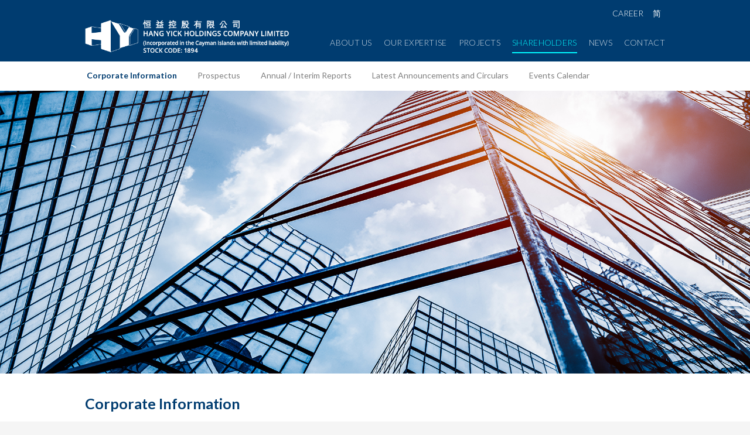

--- FILE ---
content_type: text/html; charset=utf-8
request_url: https://hy-engineering.com/en/shareholders/corporate-information
body_size: 5498
content:

<!DOCTYPE html>
<html lang="en-gb" dir="ltr">

<head>
    <meta charset="utf-8" />
	<base href="https://hy-engineering.com/en/shareholders/corporate-information" />
	<meta name="author" content="free Joomla! Bootstrap4 Template (source: startbootstrap.com) realized by coolcat-creations.com" />
	<meta name="viewport" content="width=device-width, initial-scale=1, shrink-to-fit=no" />
	<meta name="generator" content="Joomla! - Open Source Content Management - Version 3.8.11" />
	<title>恒益控股有限公司網頁 - Corporate Information</title>
	<link href="https://hy-engineering.com/zh-cn/shareholders/corporate-information" rel="alternate" hreflang="zh-CN" />
	<link href="https://hy-engineering.com/en/shareholders/corporate-information" rel="alternate" hreflang="en-GB" />
	<link href="/templates/ccc-mountain/favicon.ico" rel="shortcut icon" type="image/vnd.microsoft.icon" />
	<link href="/templates/ccc-mountain/css/template.css" rel="stylesheet" />
	<link href="/templates/ccc-mountain/css/font-awesome/font-awesome.min.css" rel="stylesheet" />
	<link href="/media/mod_languages/css/template.css?543ce36e91d2ed0f139298d689e96179" rel="stylesheet" />
	<script src="https://ajax.googleapis.com/ajax/libs/jquery/1.12.0/jquery.min.js"></script>
	<script src="/plugins/system/jqueryeasy/jquerynoconflict.js"></script>
	<script src="https://ajax.googleapis.com/ajax/libs/jqueryui/1.9.0/jquery-ui.min.js"></script>
	<script src="/media/system/js/caption.js?543ce36e91d2ed0f139298d689e96179"></script>
	
	
	<script src="/templates/ccc-mountain/js/popper.js" integrity="" crossorigin="anonymous" defer></script>
	<script src="/templates/ccc-mountain/js/bootstrap.min.js" defer></script>
	<script src="/templates/ccc-mountain/js/primitives.js"></script>
	<script src="/templates/ccc-mountain/js/chart.js"></script>
	<script src="/templates/ccc-mountain/js/click_menu.js"></script>
	<script src="/templates/ccc-mountain/js/project_map.js"></script>
	<script>
jQuery(window).on('load',  function() {
				new JCaption('img.caption');
			});
	</script>
	<link href="https://hy-engineering.com/en/shareholders/corporate-information" rel="alternate" hreflang="x-default" />
	<meta http-equiv="X-UA-Compatible" content="IE=edge" />

  	<link href="https://fonts.googleapis.com/css?family=Lato:300,400,700,900&amp;subset=latin-ext" rel="stylesheet">
  
  <!-- Global site tag (gtag.js) - Google Analytics -->
  <script async src="https://www.googletagmanager.com/gtag/js?id=UA-44795713-65"></script>
  <script>
    window.dataLayer = window.dataLayer || [];
    function gtag(){dataLayer.push(arguments);}
    gtag('js', new Date());

    gtag('config', 'UA-44795713-65');
  </script>
</head>

<body class="site com_content view-article no-layout no-task itemid-130">

	<header>
      <div class="container">
        <div class="row">
          <div class="functional col-12 d-none d-lg-block d-xl-block">
              <ul>
                <li class="career">
                  <a href="/careers">
                    CAREER                  </a>
                </li>
                <div class="mod-languages">

	<ul class="lang-inline">
						<li dir="ltr">
			<a href="/zh-cn/shareholders/corporate-information">
							简						</a>
			</li>
								<li class="lang-active" dir="ltr">
			<a href="/en/shareholders/corporate-information">
							EN						</a>
			</li>
				</ul>

</div>

              </ul>
          </div>
          <div class="logo col-4 d-none d-lg-block d-xl-block">
                          <a class="navbar-brand" href="/">
                <img src="/images/development/logo_20191227/320_white_EN2x-8-n.png" alt="恒益控股有限公司網頁" />              </a>
                      </div>
          <div class="logo mobile col-10 d-block d-lg-none d-xl-none">
                          <a class="navbar-brand" href="/">
                <img data-lang="en" src="/images/development/logo_20191227/320_white_EN2x-8-n.png" alt="恒益控股有限公司網頁" />              </a>
                      </div>
          <div class="main-menu col-8 d-none d-lg-block d-xl-block">
            <nav class="navbar navbar-expand-lg sticky-top navbar-light">

                
                    <button class="navbar-toggler navbar-toggler-right" type="button" data-toggle="collapse"
                            data-target="#mainNavbar" aria-controls="mainNavbar" aria-expanded="false"
                            aria-label="Toggle navigation">
                        <span class="navbar-toggler-icon"></span>
                    </button>

                
                
                    <div class="collapse navbar-collapse" id="mainNavbar">
                        <ul class="navbar-nav nav menu">
<li class="nav-item item-104 divider parent"><a id="navbarDropdown" class="dropdown-toggle separator  nav-link" data-toggle="dropdown" data-target="#" role="button" aria-haspopup="true" aria-expanded="false">ABOUT US</a>
<ul class="dropdown-menu nav-child unstyled small"><li class="nav-item item-110"><a href="/en/about-us/overview" class=" nav-link">Overview</a></li><li class="nav-item item-111"><a href="/en/about-us/milestones" class=" nav-link">Milestones</a></li><li class="nav-item item-112"><a href="/en/about-us/vision-mission-values" class=" nav-link">Vision, Mission &amp; Values</a></li><li class="nav-item item-113"><a href="/en/about-us/board-of-directors" class=" nav-link">Board of Directors</a></li><li class="nav-item item-114"><a href="/en/about-us/corporate-governance" class=" nav-link">Corporate Governance</a></li><li class="nav-item item-115"><a href="/en/about-us/committees" class=" nav-link">Committees</a></li><li class="nav-item item-122"><a href="/en/about-us/awards" class=" nav-link">Awards</a></li></ul></li><li class="nav-item item-105 divider parent"><a id="navbarDropdown" class="dropdown-toggle separator  nav-link" data-toggle="dropdown" data-target="#" role="button" aria-haspopup="true" aria-expanded="false">OUR EXPERTISE</a>
<ul class="dropdown-menu nav-child unstyled small"><li class="nav-item item-124"><a href="/en/our-expertise/steel-and-metal-engineering" class=" nav-link">Steel and Metal Engineering</a></li><li class="nav-item item-125"><a href="/en/our-expertise/manufacture" class=" nav-link">Manufacture</a></li><li class="nav-item item-214"><a href="/en/our-expertise/construction" class=" nav-link">Construction</a></li></ul></li><li class="nav-item item-106 divider parent"><a id="navbarDropdown" class="dropdown-toggle separator  nav-link" data-toggle="dropdown" data-target="#" role="button" aria-haspopup="true" aria-expanded="false">PROJECTS</a>
<ul class="dropdown-menu nav-child unstyled small"><li class="nav-item item-218 parent"><a href="/en/projects/real-estate/highlights" class=" nav-link dropdown-toggle">Real Estate</a><ul class="dropdown-menu nav-child unstyled small"><li class="nav-item item-220"><a href="/en/projects/real-estate/highlights" class=" nav-link">Real Estate Highlights</a></li><li class="nav-item item-221"><a href="/en/projects/real-estate/residential" class=" nav-link">Residential</a></li></ul></li><li class="nav-item item-217 parent"><a href="/en/projects/construction-projects/highlights" class=" nav-link dropdown-toggle">Construction Projects</a><ul class="dropdown-menu nav-child unstyled small"><li class="nav-item item-219"><a href="/en/projects/construction-projects/highlights" class=" nav-link">Construction Project Highlights</a></li><li class="nav-item item-126"><a href="/en/projects/construction-projects/residential" class=" nav-link">Residential</a></li><li class="nav-item item-127"><a href="/en/projects/construction-projects/community" class=" nav-link">Community</a></li><li class="nav-item item-128"><a href="/en/projects/construction-projects/commercial" class=" nav-link">Commercial</a></li></ul></li><li class="nav-item item-129 parent"><a href="/en/projects/current-projects/hong-kong" class=" nav-link dropdown-toggle">Current Projects</a><ul class="dropdown-menu nav-child unstyled small"><li class="nav-item item-248"><a href="/en/projects/current-projects/hong-kong" class=" nav-link">Hong Kong</a></li><li class="nav-item item-250"><a href="/en/projects/current-projects/china" class=" nav-link">China</a></li></ul></li></ul></li><li class="nav-item item-123 active divider parent"><a id="navbarDropdown" class="dropdown-toggle separator  nav-link" data-toggle="dropdown" data-target="#" role="button" aria-haspopup="true" aria-expanded="false">SHAREHOLDERS</a>
<ul class="dropdown-menu nav-child unstyled small"><li class="nav-item item-130 current active"><a href="/en/shareholders/corporate-information" class=" nav-link">Corporate Information</a></li><li class="nav-item item-131"><a href="/en/shareholders/prospectus" class=" nav-link">Prospectus</a></li><li class="nav-item item-132"><a href="/en/shareholders/annual-interim-reports" class=" nav-link">Annual / Interim Reports</a></li><li class="nav-item item-133 parent"><a href="/en/shareholders/latest-announcements-and-circulars/2022" class=" nav-link dropdown-toggle">Latest Announcements and Circulars</a><ul class="dropdown-menu nav-child unstyled small"><li class="nav-item item-199"><a href="/en/shareholders/latest-announcements-and-circulars/2018" class=" nav-link">2018</a></li><li class="nav-item item-200"><a href="/en/shareholders/latest-announcements-and-circulars/2019" class=" nav-link">2019</a></li><li class="nav-item item-201"><a href="/en/shareholders/latest-announcements-and-circulars/2020" class=" nav-link">2020</a></li><li class="nav-item item-258"><a href="/en/shareholders/latest-announcements-and-circulars/2021" class=" nav-link">2021</a></li><li class="nav-item item-261"><a href="/en/shareholders/latest-announcements-and-circulars/2022" class=" nav-link">2022</a></li><li class="nav-item item-264"><a href="/en/shareholders/latest-announcements-and-circulars/2023" class=" nav-link">2023</a></li><li class="nav-item item-270"><a href="/en/shareholders/latest-announcements-and-circulars/2024" class=" nav-link">2024</a></li><li class="nav-item item-273"><a href="/en/shareholders/latest-announcements-and-circulars/2025" class=" nav-link">2025</a></li><li class="nav-item item-276 default"><a href="/en/" class=" nav-link">2026</a></li></ul></li><li class="nav-item item-134 parent"><a href="/en/shareholders/events-calendar/2020" class=" nav-link dropdown-toggle">Events Calendar</a><ul class="dropdown-menu nav-child unstyled small"><li class="nav-item item-196"><a href="/en/shareholders/events-calendar/2018" class=" nav-link">2018</a></li><li class="nav-item item-197"><a href="/en/shareholders/events-calendar/2019" class=" nav-link">2019</a></li><li class="nav-item item-198"><a href="/en/shareholders/events-calendar/2020" class=" nav-link">2020</a></li><li class="nav-item item-268"><a href="/en/shareholders/events-calendar/2023" class=" nav-link">2023</a></li></ul></li></ul></li><li class="nav-item item-107"><a href="/en/news" class=" nav-link">NEWS</a></li><li class="nav-item item-108"><a href="/en/contact" class=" nav-link">CONTACT</a></li></ul>

                    </div>

                            </nav>
           </div>
          <div class="mobile menu-button col-2 d-block d-lg-none d-xl-none">
            <div id="menuButton" role="navigation">
                            <button type="button" class="navbar-toggle navbar-toggler-right" data-toggle="collapse" data-target="#mainNavbar-mobile">
                <span></span>
                <span></span>
                <span></span>
                <span></span>
                <span class="access">Mobile Menu</span>
              </button>    
                          </div>   
          </div>
          <div class="main-menu-mobile">
            <nav class="navbar navbar-expand-lg sticky-top navbar-light col-12 d-block d-lg-none d-xl-none">
                            <div class="collapse navbar-collapse" id="mainNavbar-mobile">
                <div id="functional-panel" class="mobile-ver mobile">
                  <ul>
                    <li class="career">
                    <a href="/careers">
                      CAREER                    </a>
                    </li>
                    <li id="lang">
                      <div class="mod-languages">

	<ul class="lang-inline">
						<li dir="ltr">
			<a href="/zh-cn/shareholders/corporate-information">
							简						</a>
			</li>
								<li class="lang-active" dir="ltr">
			<a href="/en/shareholders/corporate-information">
							EN						</a>
			</li>
				</ul>

</div>
                    </li>

                  </ul>
                </div>
                <ul class="navbar-nav nav menu">
<li class="nav-item item-104 divider parent"><a id="navbarDropdown" class="dropdown-toggle separator  nav-link" data-toggle="dropdown" data-target="#" role="button" aria-haspopup="true" aria-expanded="false">ABOUT US</a>
<ul class="dropdown-menu nav-child unstyled small"><li class="nav-item item-110"><a href="/en/about-us/overview" class=" nav-link">Overview</a></li><li class="nav-item item-111"><a href="/en/about-us/milestones" class=" nav-link">Milestones</a></li><li class="nav-item item-112"><a href="/en/about-us/vision-mission-values" class=" nav-link">Vision, Mission &amp; Values</a></li><li class="nav-item item-113"><a href="/en/about-us/board-of-directors" class=" nav-link">Board of Directors</a></li><li class="nav-item item-114"><a href="/en/about-us/corporate-governance" class=" nav-link">Corporate Governance</a></li><li class="nav-item item-115"><a href="/en/about-us/committees" class=" nav-link">Committees</a></li><li class="nav-item item-122"><a href="/en/about-us/awards" class=" nav-link">Awards</a></li></ul></li><li class="nav-item item-105 divider parent"><a id="navbarDropdown" class="dropdown-toggle separator  nav-link" data-toggle="dropdown" data-target="#" role="button" aria-haspopup="true" aria-expanded="false">OUR EXPERTISE</a>
<ul class="dropdown-menu nav-child unstyled small"><li class="nav-item item-124"><a href="/en/our-expertise/steel-and-metal-engineering" class=" nav-link">Steel and Metal Engineering</a></li><li class="nav-item item-125"><a href="/en/our-expertise/manufacture" class=" nav-link">Manufacture</a></li><li class="nav-item item-214"><a href="/en/our-expertise/construction" class=" nav-link">Construction</a></li></ul></li><li class="nav-item item-106 divider parent"><a id="navbarDropdown" class="dropdown-toggle separator  nav-link" data-toggle="dropdown" data-target="#" role="button" aria-haspopup="true" aria-expanded="false">PROJECTS</a>
<ul class="dropdown-menu nav-child unstyled small"><li class="nav-item item-218 parent"><a href="/en/projects/real-estate/highlights" class=" nav-link dropdown-toggle">Real Estate</a><ul class="dropdown-menu nav-child unstyled small"><li class="nav-item item-220"><a href="/en/projects/real-estate/highlights" class=" nav-link">Real Estate Highlights</a></li><li class="nav-item item-221"><a href="/en/projects/real-estate/residential" class=" nav-link">Residential</a></li></ul></li><li class="nav-item item-217 parent"><a href="/en/projects/construction-projects/highlights" class=" nav-link dropdown-toggle">Construction Projects</a><ul class="dropdown-menu nav-child unstyled small"><li class="nav-item item-219"><a href="/en/projects/construction-projects/highlights" class=" nav-link">Construction Project Highlights</a></li><li class="nav-item item-126"><a href="/en/projects/construction-projects/residential" class=" nav-link">Residential</a></li><li class="nav-item item-127"><a href="/en/projects/construction-projects/community" class=" nav-link">Community</a></li><li class="nav-item item-128"><a href="/en/projects/construction-projects/commercial" class=" nav-link">Commercial</a></li></ul></li><li class="nav-item item-129 parent"><a href="/en/projects/current-projects/hong-kong" class=" nav-link dropdown-toggle">Current Projects</a><ul class="dropdown-menu nav-child unstyled small"><li class="nav-item item-248"><a href="/en/projects/current-projects/hong-kong" class=" nav-link">Hong Kong</a></li><li class="nav-item item-250"><a href="/en/projects/current-projects/china" class=" nav-link">China</a></li></ul></li></ul></li><li class="nav-item item-123 active divider parent"><a id="navbarDropdown" class="dropdown-toggle separator  nav-link" data-toggle="dropdown" data-target="#" role="button" aria-haspopup="true" aria-expanded="false">SHAREHOLDERS</a>
<ul class="dropdown-menu nav-child unstyled small"><li class="nav-item item-130 current active"><a href="/en/shareholders/corporate-information" class=" nav-link">Corporate Information</a></li><li class="nav-item item-131"><a href="/en/shareholders/prospectus" class=" nav-link">Prospectus</a></li><li class="nav-item item-132"><a href="/en/shareholders/annual-interim-reports" class=" nav-link">Annual / Interim Reports</a></li><li class="nav-item item-133 parent"><a href="/en/shareholders/latest-announcements-and-circulars/2022" class=" nav-link dropdown-toggle">Latest Announcements and Circulars</a><ul class="dropdown-menu nav-child unstyled small"><li class="nav-item item-199"><a href="/en/shareholders/latest-announcements-and-circulars/2018" class=" nav-link">2018</a></li><li class="nav-item item-200"><a href="/en/shareholders/latest-announcements-and-circulars/2019" class=" nav-link">2019</a></li><li class="nav-item item-201"><a href="/en/shareholders/latest-announcements-and-circulars/2020" class=" nav-link">2020</a></li><li class="nav-item item-258"><a href="/en/shareholders/latest-announcements-and-circulars/2021" class=" nav-link">2021</a></li><li class="nav-item item-261"><a href="/en/shareholders/latest-announcements-and-circulars/2022" class=" nav-link">2022</a></li><li class="nav-item item-264"><a href="/en/shareholders/latest-announcements-and-circulars/2023" class=" nav-link">2023</a></li><li class="nav-item item-270"><a href="/en/shareholders/latest-announcements-and-circulars/2024" class=" nav-link">2024</a></li><li class="nav-item item-273"><a href="/en/shareholders/latest-announcements-and-circulars/2025" class=" nav-link">2025</a></li><li class="nav-item item-276 default"><a href="/en/" class=" nav-link">2026</a></li></ul></li><li class="nav-item item-134 parent"><a href="/en/shareholders/events-calendar/2020" class=" nav-link dropdown-toggle">Events Calendar</a><ul class="dropdown-menu nav-child unstyled small"><li class="nav-item item-196"><a href="/en/shareholders/events-calendar/2018" class=" nav-link">2018</a></li><li class="nav-item item-197"><a href="/en/shareholders/events-calendar/2019" class=" nav-link">2019</a></li><li class="nav-item item-198"><a href="/en/shareholders/events-calendar/2020" class=" nav-link">2020</a></li><li class="nav-item item-268"><a href="/en/shareholders/events-calendar/2023" class=" nav-link">2023</a></li></ul></li></ul></li><li class="nav-item item-107"><a href="/en/news" class=" nav-link">NEWS</a></li><li class="nav-item item-108"><a href="/en/contact" class=" nav-link">CONTACT</a></li></ul>

              </div>
                          </nav>
          </div>
        </div>  
      </div>
	</header>

  
<main id="maincontent" class="">
  <div class="index-seprator">
    
  </div>
      <div class="banner-wrapper">
      <img src="/images/content/inner-banner/Shareholders.jpg"/>
    </div>
    <div class="row">
    <div class="col-12">
      <div class="item-page  bg-white single-article-wrapper-bg-white" itemscope itemtype="https://schema.org/Article">
	<meta itemprop="inLanguage" content="en-GB" />
  	      <div class="single-article-wrapper container">
	  	
	  	<div class="page-header  ">
					<h2 itemprop="headline">
				Corporate Information			</h2>
			</div>
  		
			
  	
		
			<!--<div class="page-header">
					<h2 itemprop="headline">
							</h2>
							<span class="label label-warning">Unpublished</span>
							<span class="label label-warning">Not published yet</span>
							<span class="label label-warning">Expired</span>
			</div>-->
					
		
	
	
		
								  
  	<div itemprop="articleBody">
					<div class="corporate-information-wrapper">
<div class="divider-line">&nbsp;</div>
<div class="row">
<div class="col-md-3 col-12">
<p class="info-heading">Company Name</p>
</div>
<div class="col-md-9 col-12">
<p>Hang Yick Holdings Company Limited&nbsp;<span style="font-size: 11pt; font-family: Calibri, sans-serif;">(Incorporated in the Cayman Islands with limited liability)</span></p>
</div>
</div>
<div class="divider-line">&nbsp;</div>
<div class="row">
<div class="col-md-3 col-12">
<p class="info-heading">Stock Code</p>
</div>
<div class="col-md-9 col-12">
<p>1894</p>
</div>
</div>
<div class="divider-line">&nbsp;</div>
<div class="row">
<div class="col-md-3 col-12">
<p class="info-heading">Registered Office</p>
</div>
<div class="col-md-9 col-12">
<p>Flat 6, 6/F, Sunray Industrial Centre, 610 Cha Kwo Ling Road, Yau Tong, Kowloon, Hong Kong</p>
</div>
</div>
<div class="divider-line">&nbsp;</div>
<div class="row">
<div class="col-md-3 col-12">
<p class="info-heading">Principal Office</p>
</div>
<div class="col-md-9 col-12">
<p>Flat 6, 6/F, Sunray Industrial Centre, 610 Cha Kwo Ling Road, Yau Tong, Kowloon, Hong Kong</p>
</div>
</div>
<div class="divider-line">&nbsp;</div>
<div class="row">
<div class="col-md-3 col-12">
<p class="info-heading">Company Website</p>
</div>
<div class="col-md-9 col-12">
<p>www.hy-engineering.com</p>
</div>
</div>
<div class="divider-line">&nbsp;</div>
<div class="row">
<div class="col-md-3 col-12">
<p class="info-heading">Telephone</p>
</div>
<div class="col-md-9 col-12">
<p>+852 2346 8162</p>
</div>
</div>
<div class="divider-line">&nbsp;</div>
<div class="row">
<div class="col-md-3 col-12">
<p class="info-heading">Facsimile</p>
</div>
<div class="col-md-9 col-12">
<p>+852 2346 8255</p>
</div>
</div>
<div class="divider-line">&nbsp;</div>
<div class="row">
<div class="col-md-3 col-12">
<p class="info-heading">Board of Directors</p>
</div>
<div class="col-md-9 col-12">
<p><strong style="font-size: 1rem;">Executive Directors</strong></p>
Mr. Sin Kwok Chi Stephen<br />
<p>Mr. Law Hok Yu<br />Mr. Lin Ruzhou&nbsp;</p>
<p><strong>Independent non-executive Directors</strong><br />Mr. Shi Jianwen<br />Mr. Chan Man Kit<br />Ms. Zhao Aiyin<br />Mr. Han Fei<br />Mr. Huang Xinwen</p>
</div>
</div>
<div class="divider-line">&nbsp;</div>
<div class="row">
<div class="col-md-3 col-12">
<p class="info-heading">Company Secretary</p>
</div>
<div class="col-md-9 col-12">
<p>Mr. Law Hok Yu</p>
</div>
</div>
<div class="divider-line">&nbsp;</div>
<div class="row">
<div class="col-md-3 col-12">
<p class="info-heading">Auditors</p>
</div>
<div class="col-md-9 col-12">
<p><strong>Global Link CPA Limited</strong><br />Unit 21A, 15/F, Star House,<br />3 Salisbury Road, TST,<br />Kowloon, Hong Kong</p>
</div>
</div>
</div>
<p>&nbsp;</p>
<p>&nbsp;</p>
<p>&nbsp;</p> 		  	</div>
	<script>
		jQuery('.map-dot').hover(function() {
			jQuery(this).children('img').attr('src', '/images/development/Current_project_rollover_map_dot-01.svg');
			jQuery(this).children('img').css('transform','scale(1.5)');
			var activeKey = jQuery(this).attr('key');
			
			jQuery('#'+activeKey).show();
		}, function() {
			jQuery(this).children('img').attr('src', '/images/development/Current_project_map_dot-01.svg');
			jQuery(this).children('img').css('transform','scale(1)');
			jQuery('.district-msg').hide();
		});
	</script>
	
								      </div>
	</div>

    </div>
  </div>
</main>
<footer>
    <div class="container">
      <div class="row no-gutters footer-wrapper">
        <div class="col-12 col-lg-6">
          	  <p class="copyright small mt-1 mb-0">Copyright ©2026 Hang Yick Holdings Company Limited. All Rights Reserved.</p>        </div>
        <div class="col-12 col-lg-6">
                        <ul class="navbar-nav nav menu">
<li class="nav-item item-138"><a href="/en/sitemap" class=" nav-link">SITEMAP</a></li><li class="nav-item item-136"><a href="/en/disclaimer" class=" nav-link">DISCLAIMER</a></li></ul>

                  </div>  
      </div>
    </div>
</footer>


</body>
<script src="/templates/ccc-mountain/js/custom.js"></script>

  
<!---->
<!--<link rel="stylesheet" href="https://code.jquery.com/mobile/1.5.0-alpha.1/jquery.mobile-1.5.0-alpha.1.min.css">-->
<script src="https://code.jquery.com/mobile/1.5.0-alpha.1/jquery.mobile-1.5.0-alpha.1.min.js"></script>
<script src="/templates/ccc-mountain/js/timelinr.js"></script>
<link rel="stylesheet" type="text/css" href="/templates/ccc-mountain/css/timelinr.css" />
<script type="text/javascript">
  jQuery(document).ready(function($){
     $("#timeline").find('#next, #prev').removeClass('ui-link');
     $().timelinr();
     //$("#timeline").on("swiperight",function(event){
    //	$('ul.dates li.selected').next('li').children('a').trigger('click');
  	//})
});
</script>
  
</html>


--- FILE ---
content_type: text/css
request_url: https://hy-engineering.com/templates/ccc-mountain/css/template.css
body_size: 25904
content:
/*!
 * Bootstrap v4.0.0-beta (https://getbootstrap.com)
 * Copyright 2011-2017 The Bootstrap Authors
 * Copyright 2011-2017 Twitter, Inc.
 * Licensed under MIT (https://github.com/twbs/bootstrap/blob/master/LICENSE)
 */
@media print {
  *, *::before, *::after {
    text-shadow: none !important;
    box-shadow: none !important; }

  a, a:visited {
    text-decoration: underline; }

  abbr[title]::after {
    content: " (" attr(title) ")"; }

  pre {
    white-space: pre-wrap !important; }

  pre, blockquote {
    border: 1px solid #999;
    page-break-inside: avoid; }

  thead {
    display: table-header-group; }

  tr, img {
    page-break-inside: avoid; }

  p, h2, h3 {
    orphans: 3;
    widows: 3; }

  h2, h3 {
    page-break-after: avoid; }

  .navbar {
    display: none; }

  .badge {
    border: 1px solid #000; }

  .table {
    border-collapse: collapse !important; }
    .table td, .table th {
      background-color: #fff !important; }

  .table-bordered th, .table-bordered td {
    border: 1px solid #ddd !important; } }

html {
  box-sizing: border-box;
  font-family: sans-serif;
  line-height: 1.15;
  -webkit-text-size-adjust: 100%;
  -ms-text-size-adjust: 100%;
  -ms-overflow-style: scrollbar;
  -webkit-tap-highlight-color: rgba(0, 0, 0, 0); }

*, *::before, *::after {
  box-sizing: inherit; }
  @-ms-viewport {
    width: device-width; }

article, aside, dialog, figcaption, figure, footer, header, hgroup, main, nav, section {
  display: block; }

body {
  margin: 0;
  font-family: -apple-system, BlinkMacSystemFont, "Segoe UI", Roboto, "Helvetica Neue", Arial, sans-serif;
  font-size: 1rem;
  font-weight: normal;
  line-height: 1.5;
  color: #212529;
  background-color: #fff; }

[tabindex="-1"]:focus {
  outline: none !important; }

hr {
  box-sizing: content-box;
  height: 0;
  overflow: visible; }

h1, h2, h3, h4, h5, h6 {
  margin-top: 0;
  margin-bottom: 0.5rem; }

p {
  margin-top: 0;
  margin-bottom: 1rem; }

abbr[title], abbr[data-original-title] {
  text-decoration: underline;
  text-decoration: underline dotted;
  cursor: help;
  border-bottom: 0; }

address {
  margin-bottom: 1rem;
  font-style: normal;
  line-height: inherit; }

ol, ul, dl {
  margin-top: 0;
  margin-bottom: 1rem; }

ol ol, ul ul, ol ul, ul ol {
  margin-bottom: 0; }

dt {
  font-weight: bold; }

dd {
  margin-bottom: 0.5rem;
  margin-left: 0; }

blockquote {
  margin: 0 0 1rem; }

dfn {
  font-style: italic; }

b, strong {
  font-weight: bolder; }

small {
  font-size: 80%; }

sub, sup {
  position: relative;
  font-size: 75%;
  line-height: 0;
  vertical-align: baseline; }

sub {
  bottom: -0.25em; }

sup {
  top: -0.5em; }

a {
  color: #4084a6;
  text-decoration: none;
  background-color: transparent;
  -webkit-text-decoration-skip: objects; }
  a:hover {
    color: #2b586f;
    text-decoration: underline; }

a:not([href]):not([tabindex]) {
  color: inherit;
  text-decoration: none; }
  a:not([href]):not([tabindex]):focus, a:not([href]):not([tabindex]):hover {
    color: inherit;
    text-decoration: none; }
  a:not([href]):not([tabindex]):focus {
    outline: 0; }

pre, code, kbd, samp {
  font-family: monospace, monospace;
  font-size: 1em; }

pre {
  margin-top: 0;
  margin-bottom: 1rem;
  overflow: auto; }

figure {
  margin: 0 0 1rem; }

img {
  vertical-align: middle;
  border-style: none; }

svg:not(:root) {
  overflow: hidden; }

a, area, button, [role="button"], input, label, select, summary, textarea {
  touch-action: manipulation; }

table {
  border-collapse: collapse; }

caption {
  padding-top: 0.75rem;
  padding-bottom: 0.75rem;
  color: #868e96;
  text-align: left;
  caption-side: bottom; }

th {
  text-align: left; }

label {
  display: inline-block;
  margin-bottom: 0.5rem; }

button:focus {
  outline: 1px dotted;
  outline: 5px auto -webkit-focus-ring-color; }

input, button, select, optgroup, textarea {
  margin: 0;
  font-family: inherit;
  font-size: inherit;
  line-height: inherit; }

button, input {
  overflow: visible; }

button, select {
  text-transform: none; }

button, html [type="button"], [type="reset"], [type="submit"] {
  -webkit-appearance: button; }

button::-moz-focus-inner, [type="button"]::-moz-focus-inner, [type="reset"]::-moz-focus-inner, [type="submit"]::-moz-focus-inner {
  padding: 0;
  border-style: none; }

input[type="radio"], input[type="checkbox"] {
  box-sizing: border-box;
  padding: 0; }

input[type="date"], input[type="time"], input[type="datetime-local"], input[type="month"] {
  -webkit-appearance: listbox; }

textarea {
  overflow: auto;
  resize: vertical; }

fieldset {
  min-width: 0;
  padding: 0;
  margin: 0;
  border: 0; }

legend {
  display: block;
  width: 100%;
  max-width: 100%;
  padding: 0;
  margin-bottom: 0.5rem;
  font-size: 1.5rem;
  line-height: inherit;
  color: inherit;
  white-space: normal; }

progress {
  vertical-align: baseline; }

[type="number"]::-webkit-inner-spin-button, [type="number"]::-webkit-outer-spin-button {
  height: auto; }

[type="search"] {
  outline-offset: -2px;
  -webkit-appearance: none; }

[type="search"]::-webkit-search-cancel-button, [type="search"]::-webkit-search-decoration {
  -webkit-appearance: none; }

::-webkit-file-upload-button {
  font: inherit;
  -webkit-appearance: button; }

output {
  display: inline-block; }

summary {
  display: list-item; }

template {
  display: none; }

[hidden] {
  display: none !important; }

h1, h2, h3, h4, h5, h6, .h1, .h2, .h3, .h4, .h5, .h6 {
  margin-bottom: 0.5rem;
  font-family: inherit;
  font-weight: 500;
  line-height: 1.1;
  color: inherit; }

h1, .h1 {
  font-size: 2.5rem; }

h2, .h2 {
  font-size: 2rem; }

h3, .h3 {
  font-size: 1.75rem; }

h4, .h4 {
  font-size: 1.5rem; }

h5, .h5 {
  font-size: 1.25rem; }

h6, .h6 {
  font-size: 1rem; }

.lead {
  font-size: 1.25rem;
  font-weight: 300; }

.display-1 {
  font-size: 6rem;
  font-weight: 300;
  line-height: 1.1; }

.display-2 {
  font-size: 5.5rem;
  font-weight: 300;
  line-height: 1.1; }

.display-3 {
  font-size: 4.5rem;
  font-weight: 300;
  line-height: 1.1; }

.display-4 {
  font-size: 3.5rem;
  font-weight: 300;
  line-height: 1.1; }

hr {
  margin-top: 1rem;
  margin-bottom: 1rem;
  border: 0;
  border-top: 1px solid rgba(0, 0, 0, .1); }

small, .small {
  font-size: 80%;
  font-weight: normal; }

mark, .mark {
  padding: 0.2em;
  background-color: #fcf8e3; }

.list-unstyled {
  padding-left: 0;
  list-style: none; }

.list-inline {
  padding-left: 0;
  list-style: none; }

.list-inline-item {
  display: inline-block; }
  .list-inline-item:not(:last-child) {
    margin-right: 5px; }

.initialism {
  font-size: 90%;
  text-transform: uppercase; }

.blockquote {
  margin-bottom: 1rem;
  font-size: 1.25rem; }

.blockquote-footer {
  display: block;
  font-size: 80%;
  color: #868e96; }
  .blockquote-footer::before {
    content: "\2014 \00A0"; }

.img-fluid {
  max-width: 100%;
  height: auto; }

.img-thumbnail {
  padding: 0.25rem;
  background-color: #fff;
  border: 1px solid #ddd;
  border-radius: 0.25rem;
  transition: all 0.2s ease-in-out;
  max-width: 100%;
  height: auto; }

.figure {
  display: inline-block; }

.figure-img {
  margin-bottom: 0.5rem;
  line-height: 1; }

.figure-caption {
  font-size: 90%;
  color: #868e96; }

code, kbd, pre, samp {
  font-family: Menlo, Monaco, Consolas, "Liberation Mono", "Courier New", monospace; }

code {
  padding: 0.2rem 0.4rem;
  font-size: 90%;
  color: #bd4147;
  background-color: #f8f9fa;
  border-radius: 0.25rem; }
  a > code {
    padding: 0;
    color: inherit;
    background-color: inherit; }

kbd {
  padding: 0.2rem 0.4rem;
  font-size: 90%;
  color: #fff;
  background-color: #212529;
  border-radius: 0.2rem; }
  kbd kbd {
    padding: 0;
    font-size: 100%;
    font-weight: bold; }

pre {
  display: block;
  margin-top: 0;
  margin-bottom: 1rem;
  font-size: 90%;
  color: #212529; }
  pre code {
    padding: 0;
    font-size: inherit;
    color: inherit;
    background-color: transparent;
    border-radius: 0; }

.pre-scrollable {
  max-height: 340px;
  overflow-y: scroll; }

.container {
  margin-right: auto;
  margin-left: auto;
  padding-right: 15px;
  padding-left: 15px;
  width: 100%; }
  @media (min-width: 576px) {
    .container {
      max-width: 540px; } }
  @media (min-width: 768px) {
    .container {
      max-width: 720px; } }
  @media (min-width: 992px) {
    .container {
      max-width: 960px; } }
  @media (min-width: 1200px) {
    .container {
      max-width: 1140px; } }

.container-fluid {
  width: 100%;
  margin-right: auto;
  margin-left: auto;
  padding-right: 15px;
  padding-left: 15px;
  width: 100%; }

.row {
  display: flex;
  flex-wrap: wrap;
  margin-right: -15px;
  margin-left: -15px; }

.no-gutters {
  margin-right: 0;
  margin-left: 0; }
  .no-gutters > .col, .no-gutters > [class*="col-"] {
    padding-right: 0;
    padding-left: 0; }

.col-1, .col-2, .col-3, .col-4, .col-5, .col-6, .col-7, .col-8, .col-9, .col-10, .col-11, .col-12, .col, .col-auto, .col-sm-1, .col-sm-2, .col-sm-3, .col-sm-4, .col-sm-5, .col-sm-6, .col-sm-7, .col-sm-8, .col-sm-9, .col-sm-10, .col-sm-11, .col-sm-12, .col-sm, .col-sm-auto, .col-md-1, .col-md-2, .col-md-3, .col-md-4, .col-md-5, .col-md-6, .col-md-7, .col-md-8, .col-md-9, .col-md-10, .col-md-11, .col-md-12, .col-md, .col-md-auto, .col-lg-1, .col-lg-2, .col-lg-3, .col-lg-4, .col-lg-5, .col-lg-6, .col-lg-7, .col-lg-8, .col-lg-9, .col-lg-10, .col-lg-11, .col-lg-12, .col-lg, .col-lg-auto, .col-xl-1, .col-xl-2, .col-xl-3, .col-xl-4, .col-xl-5, .col-xl-6, .col-xl-7, .col-xl-8, .col-xl-9, .col-xl-10, .col-xl-11, .col-xl-12, .col-xl, .col-xl-auto {
  position: relative;
  width: 100%;
  min-height: 1px;
  padding-right: 15px;
  padding-left: 15px; }
  .col {
    flex-basis: 0;
    flex-grow: 1;
    max-width: 100%; }
  .col-auto {
    flex: 0 0 auto;
    width: auto;
    max-width: none; }
  .col-1 {
    flex: 0 0 8.33333%;
    max-width: 8.33333%; }
  .col-2 {
    flex: 0 0 16.66667%;
    max-width: 16.66667%; }
  .col-3 {
    flex: 0 0 25%;
    max-width: 25%; }
  .col-4 {
    flex: 0 0 33.33333%;
    max-width: 33.33333%; }
  .col-5 {
    flex: 0 0 41.66667%;
    max-width: 41.66667%; }
  .col-6 {
    flex: 0 0 50%;
    max-width: 50%; }
  .col-7 {
    flex: 0 0 58.33333%;
    max-width: 58.33333%; }
  .col-8 {
    flex: 0 0 66.66667%;
    max-width: 66.66667%; }
  .col-9 {
    flex: 0 0 75%;
    max-width: 75%; }
  .col-10 {
    flex: 0 0 83.33333%;
    max-width: 83.33333%; }
  .col-11 {
    flex: 0 0 91.66667%;
    max-width: 91.66667%; }
  .col-12 {
    flex: 0 0 100%;
    max-width: 100%; }
  .order-1 {
    order: 1; }
  .order-2 {
    order: 2; }
  .order-3 {
    order: 3; }
  .order-4 {
    order: 4; }
  .order-5 {
    order: 5; }
  .order-6 {
    order: 6; }
  .order-7 {
    order: 7; }
  .order-8 {
    order: 8; }
  .order-9 {
    order: 9; }
  .order-10 {
    order: 10; }
  .order-11 {
    order: 11; }
  .order-12 {
    order: 12; }
  @media (min-width: 576px) {
  .col-sm {
    flex-basis: 0;
    flex-grow: 1;
    max-width: 100%; }
    .col-sm-auto {
      flex: 0 0 auto;
      width: auto;
      max-width: none; }

    .col-sm-1 {
      flex: 0 0 8.33333%;
      max-width: 8.33333%; }

    .col-sm-2 {
      flex: 0 0 16.66667%;
      max-width: 16.66667%; }

    .col-sm-3 {
      flex: 0 0 25%;
      max-width: 25%; }

    .col-sm-4 {
      flex: 0 0 33.33333%;
      max-width: 33.33333%; }

    .col-sm-5 {
      flex: 0 0 41.66667%;
      max-width: 41.66667%; }

    .col-sm-6 {
      flex: 0 0 50%;
      max-width: 50%; }

    .col-sm-7 {
      flex: 0 0 58.33333%;
      max-width: 58.33333%; }

    .col-sm-8 {
      flex: 0 0 66.66667%;
      max-width: 66.66667%; }

    .col-sm-9 {
      flex: 0 0 75%;
      max-width: 75%; }

    .col-sm-10 {
      flex: 0 0 83.33333%;
      max-width: 83.33333%; }

    .col-sm-11 {
      flex: 0 0 91.66667%;
      max-width: 91.66667%; }

    .col-sm-12 {
      flex: 0 0 100%;
      max-width: 100%; }

    .order-sm-1 {
      order: 1; }

    .order-sm-2 {
      order: 2; }

    .order-sm-3 {
      order: 3; }

    .order-sm-4 {
      order: 4; }

    .order-sm-5 {
      order: 5; }

    .order-sm-6 {
      order: 6; }

    .order-sm-7 {
      order: 7; }

    .order-sm-8 {
      order: 8; }

    .order-sm-9 {
      order: 9; }

    .order-sm-10 {
      order: 10; }

    .order-sm-11 {
      order: 11; }

    .order-sm-12 {
      order: 12; } }
  @media (min-width: 768px) {
  .col-md {
    flex-basis: 0;
    flex-grow: 1;
    max-width: 100%; }
    .col-md-auto {
      flex: 0 0 auto;
      width: auto;
      max-width: none; }

    .col-md-1 {
      flex: 0 0 8.33333%;
      max-width: 8.33333%; }

    .col-md-2 {
      flex: 0 0 16.66667%;
      max-width: 16.66667%; }

    .col-md-3 {
      flex: 0 0 25%;
      max-width: 25%; }

    .col-md-4 {
      flex: 0 0 33.33333%;
      max-width: 33.33333%; }

    .col-md-5 {
      flex: 0 0 41.66667%;
      max-width: 41.66667%; }

    .col-md-6 {
      flex: 0 0 50%;
      max-width: 50%; }

    .col-md-7 {
      flex: 0 0 58.33333%;
      max-width: 58.33333%; }

    .col-md-8 {
      flex: 0 0 66.66667%;
      max-width: 66.66667%; }

    .col-md-9 {
      flex: 0 0 75%;
      max-width: 75%; }

    .col-md-10 {
      flex: 0 0 83.33333%;
      max-width: 83.33333%; }

    .col-md-11 {
      flex: 0 0 91.66667%;
      max-width: 91.66667%; }

    .col-md-12 {
      flex: 0 0 100%;
      max-width: 100%; }

    .order-md-1 {
      order: 1; }

    .order-md-2 {
      order: 2; }

    .order-md-3 {
      order: 3; }

    .order-md-4 {
      order: 4; }

    .order-md-5 {
      order: 5; }

    .order-md-6 {
      order: 6; }

    .order-md-7 {
      order: 7; }

    .order-md-8 {
      order: 8; }

    .order-md-9 {
      order: 9; }

    .order-md-10 {
      order: 10; }

    .order-md-11 {
      order: 11; }

    .order-md-12 {
      order: 12; } }
  @media (min-width: 992px) {
  .col-lg {
    flex-basis: 0;
    flex-grow: 1;
    max-width: 100%; }
    .col-lg-auto {
      flex: 0 0 auto;
      width: auto;
      max-width: none; }

    .col-lg-1 {
      flex: 0 0 8.33333%;
      max-width: 8.33333%; }

    .col-lg-2 {
      flex: 0 0 16.66667%;
      max-width: 16.66667%; }

    .col-lg-3 {
      flex: 0 0 25%;
      max-width: 25%; }

    .col-lg-4 {
      flex: 0 0 33.33333%;
      max-width: 33.33333%; }

    .col-lg-5 {
      flex: 0 0 41.66667%;
      max-width: 41.66667%; }

    .col-lg-6 {
      flex: 0 0 50%;
      max-width: 50%; }

    .col-lg-7 {
      flex: 0 0 58.33333%;
      max-width: 58.33333%; }

    .col-lg-8 {
      flex: 0 0 66.66667%;
      max-width: 66.66667%; }

    .col-lg-9 {
      flex: 0 0 75%;
      max-width: 75%; }

    .col-lg-10 {
      flex: 0 0 83.33333%;
      max-width: 83.33333%; }

    .col-lg-11 {
      flex: 0 0 91.66667%;
      max-width: 91.66667%; }

    .col-lg-12 {
      flex: 0 0 100%;
      max-width: 100%; }

    .order-lg-1 {
      order: 1; }

    .order-lg-2 {
      order: 2; }

    .order-lg-3 {
      order: 3; }

    .order-lg-4 {
      order: 4; }

    .order-lg-5 {
      order: 5; }

    .order-lg-6 {
      order: 6; }

    .order-lg-7 {
      order: 7; }

    .order-lg-8 {
      order: 8; }

    .order-lg-9 {
      order: 9; }

    .order-lg-10 {
      order: 10; }

    .order-lg-11 {
      order: 11; }

    .order-lg-12 {
      order: 12; } }
  @media (min-width: 1200px) {
  .col-xl {
    flex-basis: 0;
    flex-grow: 1;
    max-width: 100%; }
    .col-xl-auto {
      flex: 0 0 auto;
      width: auto;
      max-width: none; }

    .col-xl-1 {
      flex: 0 0 8.33333%;
      max-width: 8.33333%; }

    .col-xl-2 {
      flex: 0 0 16.66667%;
      max-width: 16.66667%; }

    .col-xl-3 {
      flex: 0 0 25%;
      max-width: 25%; }

    .col-xl-4 {
      flex: 0 0 33.33333%;
      max-width: 33.33333%; }

    .col-xl-5 {
      flex: 0 0 41.66667%;
      max-width: 41.66667%; }

    .col-xl-6 {
      flex: 0 0 50%;
      max-width: 50%; }

    .col-xl-7 {
      flex: 0 0 58.33333%;
      max-width: 58.33333%; }

    .col-xl-8 {
      flex: 0 0 66.66667%;
      max-width: 66.66667%; }

    .col-xl-9 {
      flex: 0 0 75%;
      max-width: 75%; }

    .col-xl-10 {
      flex: 0 0 83.33333%;
      max-width: 83.33333%; }

    .col-xl-11 {
      flex: 0 0 91.66667%;
      max-width: 91.66667%; }

    .col-xl-12 {
      flex: 0 0 100%;
      max-width: 100%; }

    .order-xl-1 {
      order: 1; }

    .order-xl-2 {
      order: 2; }

    .order-xl-3 {
      order: 3; }

    .order-xl-4 {
      order: 4; }

    .order-xl-5 {
      order: 5; }

    .order-xl-6 {
      order: 6; }

    .order-xl-7 {
      order: 7; }

    .order-xl-8 {
      order: 8; }

    .order-xl-9 {
      order: 9; }

    .order-xl-10 {
      order: 10; }

    .order-xl-11 {
      order: 11; }

    .order-xl-12 {
      order: 12; } }

.table {
  width: 100%;
  max-width: 100%;
  margin-bottom: 1rem;
  background-color: transparent; }
  .table th, .table td {
    padding: 0.75rem;
    vertical-align: top;
    border-top: 1px solid #e9ecef; }
  .table thead th {
    vertical-align: bottom;
    border-bottom: 2px solid #e9ecef; }
  .table tbody + tbody {
    border-top: 2px solid #e9ecef; }
  .table .table {
    background-color: #fff; }

.table-sm th, .table-sm td {
  padding: 0.3rem; }

.table-bordered {
  border: 1px solid #e9ecef; }
  .table-bordered th, .table-bordered td {
    border: 1px solid #e9ecef; }
  .table-bordered thead th, .table-bordered thead td {
    border-bottom-width: 2px; }

.table-striped tbody tr:nth-of-type(odd) {
  background-color: rgba(0, 0, 0, .05); }

.table-hover tbody tr:hover {
  background-color: rgba(0, 0, 0, .075); }
  .table-primary, .table-primary > th, .table-primary > td {
    background-color: #cadde6; }
  .table-hover .table-primary:hover {
    background-color: #b8d1de; }
    .table-hover .table-primary:hover > td, .table-hover .table-primary:hover > th {
      background-color: #b8d1de; }
  .table-secondary, .table-secondary > th, .table-secondary > td {
    background-color: #cadde6; }
  .table-hover .table-secondary:hover {
    background-color: #b8d1de; }
    .table-hover .table-secondary:hover > td, .table-hover .table-secondary:hover > th {
      background-color: #b8d1de; }
  .table-success, .table-success > th, .table-success > td {
    background-color: #c3e6cb; }
  .table-hover .table-success:hover {
    background-color: #b1dfbb; }
    .table-hover .table-success:hover > td, .table-hover .table-success:hover > th {
      background-color: #b1dfbb; }
  .table-info, .table-info > th, .table-info > td {
    background-color: #bee5eb; }
  .table-hover .table-info:hover {
    background-color: #abdde5; }
    .table-hover .table-info:hover > td, .table-hover .table-info:hover > th {
      background-color: #abdde5; }
  .table-warning, .table-warning > th, .table-warning > td {
    background-color: #ffeeba; }
  .table-hover .table-warning:hover {
    background-color: #ffe7a0; }
    .table-hover .table-warning:hover > td, .table-hover .table-warning:hover > th {
      background-color: #ffe7a0; }
  .table-danger, .table-danger > th, .table-danger > td {
    background-color: #f5c6cb; }
  .table-hover .table-danger:hover {
    background-color: #f1b1b7; }
    .table-hover .table-danger:hover > td, .table-hover .table-danger:hover > th {
      background-color: #f1b1b7; }
  .table-light, .table-light > th, .table-light > td {
    background-color: #fdfdfe; }
  .table-hover .table-light:hover {
    background-color: #f1f1f1; }
    .table-hover .table-light:hover > td, .table-hover .table-light:hover > th {
      background-color: #f1f1f1; }
  .table-dark, .table-dark > th, .table-dark > td {
    background-color: #c6c8ca; }
  .table-hover .table-dark:hover {
    background-color: #b9bbbd; }
    .table-hover .table-dark:hover > td, .table-hover .table-dark:hover > th {
      background-color: #b9bbbd; }

.table-active, .table-active > th, .table-active > td {
  background-color: rgba(0, 0, 0, .075); }

.table-hover .table-active:hover {
  background-color: rgba(0, 0, 0, .075); }
  .table-hover .table-active:hover > td, .table-hover .table-active:hover > th {
    background-color: rgba(0, 0, 0, .075); }

.thead-inverse th {
  color: #fff;
  background-color: #212529; }

.thead-default th {
  color: #495057;
  background-color: #e9ecef; }

.table-inverse {
  color: #fff;
  background-color: #212529; }
  .table-inverse th, .table-inverse td, .table-inverse thead th {
    border-color: #32383e; }
  .table-inverse.table-bordered {
    border: 0; }
  .table-inverse.table-striped tbody tr:nth-of-type(odd) {
    background-color: rgba(255, 255, 255, .05); }
  .table-inverse.table-hover tbody tr:hover {
    background-color: rgba(255, 255, 255, .075); }

@media (max-width: 991px) {
    .table-responsive {
      display: block;
      width: 100%;
      overflow-x: auto;
      -ms-overflow-style: -ms-autohiding-scrollbar; }
      .table-responsive.table-bordered {
        border: 0; } }

.form-control {
  display: block;
  width: 100%;
  padding: 0.5rem 0.75rem;
  font-size: 1rem;
  line-height: 1.25;
  color: #495057;
  background-color: #fff;
  background-image: none;
  background-clip: padding-box;
  border: 1px solid rgba(0, 0, 0, .15);
  border-radius: 0.25rem;
  transition: border-color ease-in-out 0.15s, box-shadow ease-in-out 0.15s; }
  .form-control::-ms-expand {
    background-color: transparent;
    border: 0; }
  .form-control:focus {
    color: #495057;
    background-color: #fff;
    border-color: #91bed5;
    outline: none; }
  .form-control::placeholder {
    color: #868e96;
    opacity: 1; }
  .form-control:disabled, .form-control[readonly] {
    background-color: #e9ecef;
    opacity: 1; }

select.form-control:not([size]):not([multiple]) {
  height: calc(2.25rem + 2px); }
  select.form-control:focus::-ms-value {
    color: #495057;
    background-color: #fff; }

.form-control-file, .form-control-range {
  display: block; }

.col-form-label {
  padding-top: calc(0.5rem - 1px * 2);
  padding-bottom: calc(0.5rem - 1px * 2);
  margin-bottom: 0; }

.col-form-label-lg {
  padding-top: calc(0.5rem - 1px * 2);
  padding-bottom: calc(0.5rem - 1px * 2);
  font-size: 1.25rem; }

.col-form-label-sm {
  padding-top: calc(0.25rem - 1px * 2);
  padding-bottom: calc(0.25rem - 1px * 2);
  font-size: 0.875rem; }

.col-form-legend {
  padding-top: 0.5rem;
  padding-bottom: 0.5rem;
  margin-bottom: 0;
  font-size: 1rem; }

.form-control-plaintext {
  padding-top: 0.5rem;
  padding-bottom: 0.5rem;
  margin-bottom: 0;
  line-height: 1.25;
  border: solid transparent;
  border-width: 1px 0; }
  .form-control-plaintext.form-control-sm, .input-group-sm > .form-control.form-control-plaintext, .input-group-sm > .input-group-addon.form-control-plaintext, .input-group-sm > .input-group-btn > .btn.form-control-plaintext, .form-control-plaintext.form-control-lg, .input-group-lg > .form-control.form-control-plaintext, .input-group-lg > .input-group-addon.form-control-plaintext, .input-group-lg > .input-group-btn > .btn.form-control-plaintext {
    padding-right: 0;
    padding-left: 0; }

.form-control-sm, .input-group-sm > .form-control, .input-group-sm > .input-group-addon, .input-group-sm > .input-group-btn > .btn {
  padding: 0.25rem 0.5rem;
  font-size: 0.875rem;
  line-height: 1.5;
  border-radius: 0.2rem; }

select.form-control-sm:not([size]):not([multiple]), .input-group-sm > select.form-control:not([size]):not([multiple]), .input-group-sm > select.input-group-addon:not([size]):not([multiple]), .input-group-sm > .input-group-btn > select.btn:not([size]):not([multiple]) {
  height: calc(1.8125rem + 2px); }

.form-control-lg, .input-group-lg > .form-control, .input-group-lg > .input-group-addon, .input-group-lg > .input-group-btn > .btn {
  padding: 0.5rem 1rem;
  font-size: 1.25rem;
  line-height: 1.5;
  border-radius: 0.3rem; }

select.form-control-lg:not([size]):not([multiple]), .input-group-lg > select.form-control:not([size]):not([multiple]), .input-group-lg > select.input-group-addon:not([size]):not([multiple]), .input-group-lg > .input-group-btn > select.btn:not([size]):not([multiple]) {
  height: calc(2.3125rem + 2px); }

.form-group {
  margin-bottom: 1rem; }

.form-text {
  display: block;
  margin-top: 0.25rem; }

.form-row {
  display: flex;
  flex-wrap: wrap;
  margin-right: -5px;
  margin-left: -5px; }
  .form-row > .col, .form-row > [class*="col-"] {
    padding-right: 5px;
    padding-left: 5px; }

.form-check {
  position: relative;
  display: block;
  margin-bottom: 0.5rem; }
  .form-check.disabled .form-check-label {
    color: #868e96; }

.form-check-label {
  padding-left: 1.25rem;
  margin-bottom: 0; }

.form-check-input {
  position: absolute;
  margin-top: 0.25rem;
  margin-left: -1.25rem; }
  .form-check-input:only-child {
    position: static; }

.form-check-inline {
  display: inline-block; }
  .form-check-inline .form-check-label {
    vertical-align: middle; }
  .form-check-inline + .form-check-inline {
    margin-left: 0.75rem; }

.invalid-feedback {
  display: none;
  margin-top: 0.25rem;
  font-size: 0.875rem;
  color: #dc3545; }

.invalid-tooltip {
  position: absolute;
  top: 100%;
  z-index: 5;
  display: none;
  width: 250px;
  padding: 0.5rem;
  margin-top: 0.1rem;
  font-size: 0.875rem;
  line-height: 1;
  color: #fff;
  background-color: rgba(220, 53, 69, .8);
  border-radius: 0.2rem; }

.was-validated .form-control:valid, .was-validated .custom-select:valid, .form-control.is-valid, .custom-select.is-valid {
  border-color: #28a745; }
  .was-validated .form-control:valid:focus, .was-validated .custom-select:valid:focus, .form-control.is-valid:focus, .custom-select.is-valid:focus {
    box-shadow: 0 0 0 0.2rem rgba(40, 167, 69, .25); }
  .was-validated .form-control:valid ~ .invalid-feedback, .was-validated .custom-select:valid ~ .invalid-feedback, .form-control.is-valid ~ .invalid-feedback, .custom-select.is-valid ~ .invalid-feedback, .was-validated .form-control:valid ~ .invalid-tooltip, .was-validated .custom-select:valid ~ .invalid-tooltip, .form-control.is-valid ~ .invalid-tooltip, .custom-select.is-valid ~ .invalid-tooltip {
    display: block; }

.was-validated .form-check-input:valid + .form-check-label, .form-check-input.is-valid + .form-check-label {
  color: #28a745; }

.was-validated .custom-control-input:valid ~ .custom-control-indicator, .custom-control-input.is-valid ~ .custom-control-indicator {
  background-color: rgba(40, 167, 69, .25); }
  .was-validated .custom-control-input:valid ~ .custom-control-description, .custom-control-input.is-valid ~ .custom-control-description {
    color: #28a745; }

.was-validated .custom-file-input:valid ~ .custom-file-control, .custom-file-input.is-valid ~ .custom-file-control {
  border-color: #28a745; }
  .was-validated .custom-file-input:valid ~ .custom-file-control::before, .custom-file-input.is-valid ~ .custom-file-control::before {
    border-color: inherit; }
  .was-validated .custom-file-input:valid:focus, .custom-file-input.is-valid:focus {
    box-shadow: 0 0 0 0.2rem rgba(40, 167, 69, .25); }

.was-validated .form-control:invalid, .was-validated .custom-select:invalid, .form-control.is-invalid, .custom-select.is-invalid {
  border-color: #dc3545; }
  .was-validated .form-control:invalid:focus, .was-validated .custom-select:invalid:focus, .form-control.is-invalid:focus, .custom-select.is-invalid:focus {
    box-shadow: 0 0 0 0.2rem rgba(220, 53, 69, .25); }
  .was-validated .form-control:invalid ~ .invalid-feedback, .was-validated .custom-select:invalid ~ .invalid-feedback, .form-control.is-invalid ~ .invalid-feedback, .custom-select.is-invalid ~ .invalid-feedback, .was-validated .form-control:invalid ~ .invalid-tooltip, .was-validated .custom-select:invalid ~ .invalid-tooltip, .form-control.is-invalid ~ .invalid-tooltip, .custom-select.is-invalid ~ .invalid-tooltip {
    display: block; }

.was-validated .form-check-input:invalid + .form-check-label, .form-check-input.is-invalid + .form-check-label {
  color: #dc3545; }

.was-validated .custom-control-input:invalid ~ .custom-control-indicator, .custom-control-input.is-invalid ~ .custom-control-indicator {
  background-color: rgba(220, 53, 69, .25); }
  .was-validated .custom-control-input:invalid ~ .custom-control-description, .custom-control-input.is-invalid ~ .custom-control-description {
    color: #dc3545; }

.was-validated .custom-file-input:invalid ~ .custom-file-control, .custom-file-input.is-invalid ~ .custom-file-control {
  border-color: #dc3545; }
  .was-validated .custom-file-input:invalid ~ .custom-file-control::before, .custom-file-input.is-invalid ~ .custom-file-control::before {
    border-color: inherit; }
  .was-validated .custom-file-input:invalid:focus, .custom-file-input.is-invalid:focus {
    box-shadow: 0 0 0 0.2rem rgba(220, 53, 69, .25); }

.form-inline {
  display: flex;
  flex-flow: row wrap;
  align-items: center; }
  .form-inline .form-check {
    width: 100%; }
  @media (min-width: 576px) {
  .form-inline label {
    display: flex;
    align-items: center;
    justify-content: center;
    margin-bottom: 0; }
    .form-inline .form-group {
      display: flex;
      flex: 0 0 auto;
      flex-flow: row wrap;
      align-items: center;
      margin-bottom: 0; }

    .form-inline .form-control {
      display: inline-block;
      width: auto;
      vertical-align: middle; }

    .form-inline .form-control-plaintext {
      display: inline-block; }

    .form-inline .input-group {
      width: auto; }

    .form-inline .form-control-label {
      margin-bottom: 0;
      vertical-align: middle; }

    .form-inline .form-check {
      display: flex;
      align-items: center;
      justify-content: center;
      width: auto;
      margin-top: 0;
      margin-bottom: 0; }

    .form-inline .form-check-label {
      padding-left: 0; }

    .form-inline .form-check-input {
      position: relative;
      margin-top: 0;
      margin-right: 0.25rem;
      margin-left: 0; }

    .form-inline .custom-control {
      display: flex;
      align-items: center;
      justify-content: center;
      padding-left: 0; }

    .form-inline .custom-control-indicator {
      position: static;
      display: inline-block;
      margin-right: 0.25rem;
      vertical-align: text-bottom; }

    .form-inline .has-feedback .form-control-feedback {
      top: 0; } }

.btn {
  display: inline-block;
  font-weight: normal;
  text-align: center;
  white-space: nowrap;
  vertical-align: middle;
  user-select: none;
  border: 1px solid transparent;
  padding: 0.5rem 0.75rem;
  font-size: 1rem;
  line-height: 1.25;
  border-radius: 0.25rem;
  transition: all 0.15s ease-in-out; }
  .btn:focus, .btn:hover {
    text-decoration: none; }
  .btn:focus, .btn.focus {
    outline: 0;
    box-shadow: 0 0 0 3px rgba(64, 132, 166, .25); }
  .btn.disabled, .btn:disabled {
    opacity: 0.65; }
  .btn:active, .btn.active {
    background-image: none; }

a.btn.disabled, fieldset[disabled] a.btn {
  pointer-events: none; }
  .btn-primary {
    color: #fff;
    background-color: #4084a6;
    border-color: #4084a6; }
  .btn-primary:hover {
    color: #fff;
    background-color: #356e8a;
    border-color: #326781; }
  .btn-primary:focus, .btn-primary.focus {
    box-shadow: 0 0 0 3px rgba(64, 132, 166, .5); }
  .btn-primary.disabled, .btn-primary:disabled {
    background-color: #4084a6;
    border-color: #4084a6; }
  .btn-primary:active, .btn-primary.active, .show > .btn-primary.dropdown-toggle {
    background-color: #356e8a;
    background-image: none;
    border-color: #326781; }
  .btn-secondary {
    color: #fff;
    background-color: #4084a6;
    border-color: #4084a6; }
  .btn-secondary:hover {
    color: #fff;
    background-color: #356e8a;
    border-color: #326781; }
  .btn-secondary:focus, .btn-secondary.focus {
    box-shadow: 0 0 0 3px rgba(64, 132, 166, .5); }
  .btn-secondary.disabled, .btn-secondary:disabled {
    background-color: #4084a6;
    border-color: #4084a6; }
  .btn-secondary:active, .btn-secondary.active, .show > .btn-secondary.dropdown-toggle {
    background-color: #356e8a;
    background-image: none;
    border-color: #326781; }
  .btn-success {
    color: #fff;
    background-color: #28a745;
    border-color: #28a745; }
  .btn-success:hover {
    color: #fff;
    background-color: #218838;
    border-color: #1e7e34; }
  .btn-success:focus, .btn-success.focus {
    box-shadow: 0 0 0 3px rgba(40, 167, 69, .5); }
  .btn-success.disabled, .btn-success:disabled {
    background-color: #28a745;
    border-color: #28a745; }
  .btn-success:active, .btn-success.active, .show > .btn-success.dropdown-toggle {
    background-color: #218838;
    background-image: none;
    border-color: #1e7e34; }
  .btn-info {
    color: #fff;
    background-color: #17a2b8;
    border-color: #17a2b8; }
  .btn-info:hover {
    color: #fff;
    background-color: #138496;
    border-color: #117a8b; }
  .btn-info:focus, .btn-info.focus {
    box-shadow: 0 0 0 3px rgba(23, 162, 184, .5); }
  .btn-info.disabled, .btn-info:disabled {
    background-color: #17a2b8;
    border-color: #17a2b8; }
  .btn-info:active, .btn-info.active, .show > .btn-info.dropdown-toggle {
    background-color: #138496;
    background-image: none;
    border-color: #117a8b; }
  .btn-warning {
    color: #111;
    background-color: #ffc107;
    border-color: #ffc107; }
  .btn-warning:hover {
    color: #111;
    background-color: #e0a800;
    border-color: #d39e00; }
  .btn-warning:focus, .btn-warning.focus {
    box-shadow: 0 0 0 3px rgba(255, 193, 7, .5); }
  .btn-warning.disabled, .btn-warning:disabled {
    background-color: #ffc107;
    border-color: #ffc107; }
  .btn-warning:active, .btn-warning.active, .show > .btn-warning.dropdown-toggle {
    background-color: #e0a800;
    background-image: none;
    border-color: #d39e00; }
  .btn-danger {
    color: #fff;
    background-color: #dc3545;
    border-color: #dc3545; }
  .btn-danger:hover {
    color: #fff;
    background-color: #c82333;
    border-color: #bd2130; }
  .btn-danger:focus, .btn-danger.focus {
    box-shadow: 0 0 0 3px rgba(220, 53, 69, .5); }
  .btn-danger.disabled, .btn-danger:disabled {
    background-color: #dc3545;
    border-color: #dc3545; }
  .btn-danger:active, .btn-danger.active, .show > .btn-danger.dropdown-toggle {
    background-color: #c82333;
    background-image: none;
    border-color: #bd2130; }
  .btn-light {
    color: #111;
    background-color: #f8f9fa;
    border-color: #f8f9fa; }
  .btn-light:hover {
    color: #111;
    background-color: #e2e6ea;
    border-color: #dae0e5; }
  .btn-light:focus, .btn-light.focus {
    box-shadow: 0 0 0 3px rgba(248, 249, 250, .5); }
  .btn-light.disabled, .btn-light:disabled {
    background-color: #f8f9fa;
    border-color: #f8f9fa; }
  .btn-light:active, .btn-light.active, .show > .btn-light.dropdown-toggle {
    background-color: #e2e6ea;
    background-image: none;
    border-color: #dae0e5; }
  .btn-dark {
    color: #fff;
    background-color: #343a40;
    border-color: #343a40; }
  .btn-dark:hover {
    color: #fff;
    background-color: #23272b;
    border-color: #1d2124; }
  .btn-dark:focus, .btn-dark.focus {
    box-shadow: 0 0 0 3px rgba(52, 58, 64, .5); }
  .btn-dark.disabled, .btn-dark:disabled {
    background-color: #343a40;
    border-color: #343a40; }
  .btn-dark:active, .btn-dark.active, .show > .btn-dark.dropdown-toggle {
    background-color: #23272b;
    background-image: none;
    border-color: #1d2124; }
  .btn-outline-primary {
    color: #4084a6;
    background-color: transparent;
    background-image: none;
    border-color: #4084a6; }
  .btn-outline-primary:hover {
    color: #fff;
    background-color: #4084a6;
    border-color: #4084a6; }
  .btn-outline-primary:focus, .btn-outline-primary.focus {
    box-shadow: 0 0 0 3px rgba(64, 132, 166, .5); }
  .btn-outline-primary.disabled, .btn-outline-primary:disabled {
    color: #4084a6;
    background-color: transparent; }
  .btn-outline-primary:active, .btn-outline-primary.active, .show > .btn-outline-primary.dropdown-toggle {
    color: #fff;
    background-color: #4084a6;
    border-color: #4084a6; }
  .btn-outline-secondary {
    color: #4084a6;
    background-color: transparent;
    background-image: none;
    border-color: #4084a6; }
  .btn-outline-secondary:hover {
    color: #fff;
    background-color: #4084a6;
    border-color: #4084a6; }
  .btn-outline-secondary:focus, .btn-outline-secondary.focus {
    box-shadow: 0 0 0 3px rgba(64, 132, 166, .5); }
  .btn-outline-secondary.disabled, .btn-outline-secondary:disabled {
    color: #4084a6;
    background-color: transparent; }
  .btn-outline-secondary:active, .btn-outline-secondary.active, .show > .btn-outline-secondary.dropdown-toggle {
    color: #fff;
    background-color: #4084a6;
    border-color: #4084a6; }
  .btn-outline-success {
    color: #28a745;
    background-color: transparent;
    background-image: none;
    border-color: #28a745; }
  .btn-outline-success:hover {
    color: #fff;
    background-color: #28a745;
    border-color: #28a745; }
  .btn-outline-success:focus, .btn-outline-success.focus {
    box-shadow: 0 0 0 3px rgba(40, 167, 69, .5); }
  .btn-outline-success.disabled, .btn-outline-success:disabled {
    color: #28a745;
    background-color: transparent; }
  .btn-outline-success:active, .btn-outline-success.active, .show > .btn-outline-success.dropdown-toggle {
    color: #fff;
    background-color: #28a745;
    border-color: #28a745; }
  .btn-outline-info {
    color: #17a2b8;
    background-color: transparent;
    background-image: none;
    border-color: #17a2b8; }
  .btn-outline-info:hover {
    color: #fff;
    background-color: #17a2b8;
    border-color: #17a2b8; }
  .btn-outline-info:focus, .btn-outline-info.focus {
    box-shadow: 0 0 0 3px rgba(23, 162, 184, .5); }
  .btn-outline-info.disabled, .btn-outline-info:disabled {
    color: #17a2b8;
    background-color: transparent; }
  .btn-outline-info:active, .btn-outline-info.active, .show > .btn-outline-info.dropdown-toggle {
    color: #fff;
    background-color: #17a2b8;
    border-color: #17a2b8; }
  .btn-outline-warning {
    color: #ffc107;
    background-color: transparent;
    background-image: none;
    border-color: #ffc107; }
  .btn-outline-warning:hover {
    color: #fff;
    background-color: #ffc107;
    border-color: #ffc107; }
  .btn-outline-warning:focus, .btn-outline-warning.focus {
    box-shadow: 0 0 0 3px rgba(255, 193, 7, .5); }
  .btn-outline-warning.disabled, .btn-outline-warning:disabled {
    color: #ffc107;
    background-color: transparent; }
  .btn-outline-warning:active, .btn-outline-warning.active, .show > .btn-outline-warning.dropdown-toggle {
    color: #fff;
    background-color: #ffc107;
    border-color: #ffc107; }
  .btn-outline-danger {
    color: #dc3545;
    background-color: transparent;
    background-image: none;
    border-color: #dc3545; }
  .btn-outline-danger:hover {
    color: #fff;
    background-color: #dc3545;
    border-color: #dc3545; }
  .btn-outline-danger:focus, .btn-outline-danger.focus {
    box-shadow: 0 0 0 3px rgba(220, 53, 69, .5); }
  .btn-outline-danger.disabled, .btn-outline-danger:disabled {
    color: #dc3545;
    background-color: transparent; }
  .btn-outline-danger:active, .btn-outline-danger.active, .show > .btn-outline-danger.dropdown-toggle {
    color: #fff;
    background-color: #dc3545;
    border-color: #dc3545; }
  .btn-outline-light {
    color: #f8f9fa;
    background-color: transparent;
    background-image: none;
    border-color: #f8f9fa; }
  .btn-outline-light:hover {
    color: #fff;
    background-color: #f8f9fa;
    border-color: #f8f9fa; }
  .btn-outline-light:focus, .btn-outline-light.focus {
    box-shadow: 0 0 0 3px rgba(248, 249, 250, .5); }
  .btn-outline-light.disabled, .btn-outline-light:disabled {
    color: #f8f9fa;
    background-color: transparent; }
  .btn-outline-light:active, .btn-outline-light.active, .show > .btn-outline-light.dropdown-toggle {
    color: #fff;
    background-color: #f8f9fa;
    border-color: #f8f9fa; }
  .btn-outline-dark {
    color: #343a40;
    background-color: transparent;
    background-image: none;
    border-color: #343a40; }
  .btn-outline-dark:hover {
    color: #fff;
    background-color: #343a40;
    border-color: #343a40; }
  .btn-outline-dark:focus, .btn-outline-dark.focus {
    box-shadow: 0 0 0 3px rgba(52, 58, 64, .5); }
  .btn-outline-dark.disabled, .btn-outline-dark:disabled {
    color: #343a40;
    background-color: transparent; }
  .btn-outline-dark:active, .btn-outline-dark.active, .show > .btn-outline-dark.dropdown-toggle {
    color: #fff;
    background-color: #343a40;
    border-color: #343a40; }

.btn-link {
  font-weight: normal;
  color: #4084a6;
  border-radius: 0; }
  .btn-link, .btn-link:active, .btn-link.active, .btn-link:disabled {
    background-color: transparent; }
  .btn-link, .btn-link:focus, .btn-link:active {
    border-color: transparent;
    box-shadow: none; }
  .btn-link:hover {
    border-color: transparent; }
  .btn-link:focus, .btn-link:hover {
    color: #2b586f;
    text-decoration: underline;
    background-color: transparent; }
  .btn-link:disabled {
    color: #868e96; }
  .btn-link:disabled:focus, .btn-link:disabled:hover {
    text-decoration: none; }

.btn-lg, .btn-group-lg > .btn {
  padding: 0.5rem 1rem;
  font-size: 1.25rem;
  line-height: 1.5;
  border-radius: 0.3rem; }

.btn-sm, .btn-group-sm > .btn {
  padding: 0.25rem 0.5rem;
  font-size: 0.875rem;
  line-height: 1.5;
  border-radius: 0.2rem; }

.btn-block {
  display: block;
  width: 100%; }

.btn-block + .btn-block {
  margin-top: 0.5rem; }

input[type="submit"].btn-block, input[type="reset"].btn-block, input[type="button"].btn-block {
  width: 100%; }

.fade {
  opacity: 0;
  transition: opacity 0.15s linear; }
  .fade.show {
    opacity: 1; }

.collapse {
  display: none; }
  .collapse.show {
    display: block; }

tr.collapse.show {
  display: table-row; }

tbody.collapse.show {
  display: table-row-group; }

.collapsing {
  position: relative;
  height: 0;
  overflow: hidden;
  transition: height 0.35s ease; }

.dropup, .dropdown {
  position: relative; }

.dropdown-toggle::after {
  display: inline-block;
  width: 0;
  height: 0;
  margin-left: 0.255em;
  vertical-align: 0.255em;
  content: "";
  border-top: 0.3em solid;
  border-right: 0.3em solid transparent;
  border-left: 0.3em solid transparent; }
  .dropdown-toggle:empty::after {
    margin-left: 0; }

.dropup .dropdown-menu {
  margin-top: 0;
  margin-bottom: 0.125rem; }
  .dropup .dropdown-toggle::after {
    border-top: 0;
    border-bottom: 0.3em solid; }

.dropdown-menu {
  position: absolute;
  top: 100%;
  left: 0;
  z-index: 1000;
  display: none;
  float: left;
  min-width: 10rem;
  padding: 0.5rem 0;
  margin: 0.125rem 0 0;
  font-size: 1rem;
  color: #212529;
  text-align: left;
  list-style: none;
  background-color: #fff;
  background-clip: padding-box;
  border: 1px solid rgba(0, 0, 0, .15);
  border-radius: 0.25rem; }

.dropdown-divider {
  height: 0;
  margin: 0.5rem 0;
  overflow: hidden;
  border-top: 1px solid #e9ecef; }

.dropdown-item {
  display: block;
  width: 100%;
  padding: 0.25rem 1.5rem;
  clear: both;
  font-weight: normal;
  color: #212529;
  text-align: inherit;
  white-space: nowrap;
  background: none;
  border: 0; }
  .dropdown-item:focus, .dropdown-item:hover {
    color: #16181b;
    text-decoration: none;
    background-color: #f8f9fa; }
  .dropdown-item.active, .dropdown-item:active {
    color: #fff;
    text-decoration: none;
    background-color: #4084a6; }
  .dropdown-item.disabled, .dropdown-item:disabled {
    color: #868e96;
    background-color: transparent; }

.show > a {
  outline: 0; }

.dropdown-menu.show {
  display: block; }

.dropdown-header {
  display: block;
  padding: 0.5rem 1.5rem;
  margin-bottom: 0;
  font-size: 0.875rem;
  color: #868e96;
  white-space: nowrap; }

.btn-group, .btn-group-vertical {
  position: relative;
  display: inline-flex;
  vertical-align: middle; }
  .btn-group > .btn, .btn-group-vertical > .btn {
    position: relative;
    flex: 0 1 auto;
    margin-bottom: 0; }
  .btn-group > .btn:hover, .btn-group-vertical > .btn:hover {
    z-index: 2; }
  .btn-group > .btn:focus, .btn-group-vertical > .btn:focus, .btn-group > .btn:active, .btn-group-vertical > .btn:active, .btn-group > .btn.active, .btn-group-vertical > .btn.active {
    z-index: 2; }
  .btn-group .btn + .btn, .btn-group-vertical .btn + .btn, .btn-group .btn + .btn-group, .btn-group-vertical .btn + .btn-group, .btn-group .btn-group + .btn, .btn-group-vertical .btn-group + .btn, .btn-group .btn-group + .btn-group, .btn-group-vertical .btn-group + .btn-group {
    margin-left: -1px; }

.btn-toolbar {
  display: flex;
  flex-wrap: wrap;
  justify-content: flex-start; }
  .btn-toolbar .input-group {
    width: auto; }

.btn-group > .btn:not(:first-child):not(:last-child):not(.dropdown-toggle) {
  border-radius: 0; }

.btn-group > .btn:first-child {
  margin-left: 0; }
  .btn-group > .btn:first-child:not(:last-child):not(.dropdown-toggle) {
    border-top-right-radius: 0;
    border-bottom-right-radius: 0; }

.btn-group > .btn:last-child:not(:first-child), .btn-group > .dropdown-toggle:not(:first-child) {
  border-top-left-radius: 0;
  border-bottom-left-radius: 0; }

.btn-group > .btn-group {
  float: left; }

.btn-group > .btn-group:not(:first-child):not(:last-child) > .btn {
  border-radius: 0; }

.btn-group > .btn-group:first-child:not(:last-child) > .btn:last-child, .btn-group > .btn-group:first-child:not(:last-child) > .dropdown-toggle {
  border-top-right-radius: 0;
  border-bottom-right-radius: 0; }

.btn-group > .btn-group:last-child:not(:first-child) > .btn:first-child {
  border-top-left-radius: 0;
  border-bottom-left-radius: 0; }

.btn + .dropdown-toggle-split {
  padding-right: 0.5625rem;
  padding-left: 0.5625rem; }
  .btn + .dropdown-toggle-split::after {
    margin-left: 0; }

.btn-sm + .dropdown-toggle-split, .btn-group-sm > .btn + .dropdown-toggle-split {
  padding-right: 0.375rem;
  padding-left: 0.375rem; }

.btn-lg + .dropdown-toggle-split, .btn-group-lg > .btn + .dropdown-toggle-split {
  padding-right: 0.75rem;
  padding-left: 0.75rem; }

.btn-group-vertical {
  display: inline-flex;
  flex-direction: column;
  align-items: flex-start;
  justify-content: center; }
  .btn-group-vertical .btn, .btn-group-vertical .btn-group {
    width: 100%; }
  .btn-group-vertical > .btn + .btn, .btn-group-vertical > .btn + .btn-group, .btn-group-vertical > .btn-group + .btn, .btn-group-vertical > .btn-group + .btn-group {
    margin-top: -1px;
    margin-left: 0; }

.btn-group-vertical > .btn:not(:first-child):not(:last-child) {
  border-radius: 0; }
  .btn-group-vertical > .btn:first-child:not(:last-child) {
    border-bottom-right-radius: 0;
    border-bottom-left-radius: 0; }
  .btn-group-vertical > .btn:last-child:not(:first-child) {
    border-top-left-radius: 0;
    border-top-right-radius: 0; }

.btn-group-vertical > .btn-group:not(:first-child):not(:last-child) > .btn {
  border-radius: 0; }

.btn-group-vertical > .btn-group:first-child:not(:last-child) > .btn:last-child, .btn-group-vertical > .btn-group:first-child:not(:last-child) > .dropdown-toggle {
  border-bottom-right-radius: 0;
  border-bottom-left-radius: 0; }

.btn-group-vertical > .btn-group:last-child:not(:first-child) > .btn:first-child {
  border-top-left-radius: 0;
  border-top-right-radius: 0; }

[data-toggle="buttons"] > .btn input[type="radio"], [data-toggle="buttons"] > .btn-group > .btn input[type="radio"], [data-toggle="buttons"] > .btn input[type="checkbox"], [data-toggle="buttons"] > .btn-group > .btn input[type="checkbox"] {
  position: absolute;
  clip: rect(0, 0, 0, 0);
  pointer-events: none; }

.input-group {
  position: relative;
  display: flex;
  width: 100%; }
  .input-group .form-control {
    position: relative;
    z-index: 2;
    flex: 1 1 auto;
    width: 1%;
    margin-bottom: 0; }
  .input-group .form-control:focus, .input-group .form-control:active, .input-group .form-control:hover {
    z-index: 3; }

.input-group-addon, .input-group-btn, .input-group .form-control {
  display: flex;
  align-items: center; }
  .input-group-addon:not(:first-child):not(:last-child), .input-group-btn:not(:first-child):not(:last-child), .input-group .form-control:not(:first-child):not(:last-child) {
    border-radius: 0; }

.input-group-addon, .input-group-btn {
  white-space: nowrap;
  vertical-align: middle; }

.input-group-addon {
  padding: 0.5rem 0.75rem;
  margin-bottom: 0;
  font-size: 1rem;
  font-weight: normal;
  line-height: 1.25;
  color: #495057;
  text-align: center;
  background-color: #e9ecef;
  border: 1px solid rgba(0, 0, 0, .15);
  border-radius: 0.25rem; }
  .input-group-addon.form-control-sm, .input-group-sm > .form-control.input-group-addon, .input-group-sm > .input-group-addon, .input-group-sm > .input-group-btn > .btn.input-group-addon {
    padding: 0.25rem 0.5rem;
    font-size: 0.875rem;
    border-radius: 0.2rem; }
  .input-group-addon.form-control-lg, .input-group-lg > .form-control.input-group-addon, .input-group-lg > .input-group-addon, .input-group-lg > .input-group-btn > .btn.input-group-addon {
    padding: 0.5rem 1rem;
    font-size: 1.25rem;
    border-radius: 0.3rem; }
  .input-group-addon input[type="radio"], .input-group-addon input[type="checkbox"] {
    margin-top: 0; }

.input-group .form-control:not(:last-child), .input-group-addon:not(:last-child), .input-group-btn:not(:last-child) > .btn, .input-group-btn:not(:last-child) > .btn-group > .btn, .input-group-btn:not(:last-child) > .dropdown-toggle, .input-group-btn:not(:first-child) > .btn:not(:last-child):not(.dropdown-toggle), .input-group-btn:not(:first-child) > .btn-group:not(:last-child) > .btn {
  border-top-right-radius: 0;
  border-bottom-right-radius: 0; }

.input-group-addon:not(:last-child) {
  border-right: 0; }

.input-group .form-control:not(:first-child), .input-group-addon:not(:first-child), .input-group-btn:not(:first-child) > .btn, .input-group-btn:not(:first-child) > .btn-group > .btn, .input-group-btn:not(:first-child) > .dropdown-toggle, .input-group-btn:not(:last-child) > .btn:not(:first-child), .input-group-btn:not(:last-child) > .btn-group:not(:first-child) > .btn {
  border-top-left-radius: 0;
  border-bottom-left-radius: 0; }

.form-control + .input-group-addon:not(:first-child) {
  border-left: 0; }

.input-group-btn {
  position: relative;
  font-size: 0;
  white-space: nowrap; }
  .input-group-btn > .btn {
    position: relative; }
  .input-group-btn > .btn + .btn {
    margin-left: -1px; }
  .input-group-btn > .btn:focus, .input-group-btn > .btn:active, .input-group-btn > .btn:hover {
    z-index: 3; }
  .input-group-btn:not(:last-child) > .btn, .input-group-btn:not(:last-child) > .btn-group {
    margin-right: -1px; }
  .input-group-btn:not(:first-child) > .btn, .input-group-btn:not(:first-child) > .btn-group {
    z-index: 2;
    margin-left: -1px; }
  .input-group-btn:not(:first-child) > .btn:focus, .input-group-btn:not(:first-child) > .btn-group:focus, .input-group-btn:not(:first-child) > .btn:active, .input-group-btn:not(:first-child) > .btn-group:active, .input-group-btn:not(:first-child) > .btn:hover, .input-group-btn:not(:first-child) > .btn-group:hover {
    z-index: 3; }

.custom-control {
  position: relative;
  display: inline-flex;
  min-height: 1.5rem;
  padding-left: 1.5rem;
  margin-right: 1rem; }

.custom-control-input {
  position: absolute;
  z-index: -1;
  opacity: 0; }
  .custom-control-input:checked ~ .custom-control-indicator {
    color: #fff;
    background-color: #4084a6; }
  .custom-control-input:focus ~ .custom-control-indicator {
    box-shadow: 0 0 0 1px #fff, 0 0 0 3px #4084a6; }
  .custom-control-input:active ~ .custom-control-indicator {
    color: #fff;
    background-color: #b6d4e3; }
  .custom-control-input:disabled ~ .custom-control-indicator {
    background-color: #e9ecef; }
  .custom-control-input:disabled ~ .custom-control-description {
    color: #868e96; }

.custom-control-indicator {
  position: absolute;
  top: 0.25rem;
  left: 0;
  display: block;
  width: 1rem;
  height: 1rem;
  pointer-events: none;
  user-select: none;
  background-color: #ddd;
  background-repeat: no-repeat;
  background-position: center center;
  background-size: 50% 50%; }

.custom-checkbox .custom-control-indicator {
  border-radius: 0.25rem; }
  .custom-checkbox .custom-control-input:checked ~ .custom-control-indicator {
    background-image: url("data:image/svg+xml;charset=utf8,%3Csvg xmlns='http://www.w3.org/2000/svg' viewBox='0 0 8 8'%3E%3Cpath fill='%23fff' d='M6.564.75l-3.59 3.612-1.538-1.55L0 4.26 2.974 7.25 8 2.193z'/%3E%3C/svg%3E"); }
  .custom-checkbox .custom-control-input:indeterminate ~ .custom-control-indicator {
    background-color: #4084a6;
    background-image: url("data:image/svg+xml;charset=utf8,%3Csvg xmlns='http://www.w3.org/2000/svg' viewBox='0 0 4 4'%3E%3Cpath stroke='%23fff' d='M0 2h4'/%3E%3C/svg%3E"); }

.custom-radio .custom-control-indicator {
  border-radius: 50%; }
  .custom-radio .custom-control-input:checked ~ .custom-control-indicator {
    background-image: url("data:image/svg+xml;charset=utf8,%3Csvg xmlns='http://www.w3.org/2000/svg' viewBox='-4 -4 8 8'%3E%3Ccircle r='3' fill='%23fff'/%3E%3C/svg%3E"); }

.custom-controls-stacked {
  display: flex;
  flex-direction: column; }
  .custom-controls-stacked .custom-control {
    margin-bottom: 0.25rem; }
  .custom-controls-stacked .custom-control + .custom-control {
    margin-left: 0; }

.custom-select {
  display: inline-block;
  max-width: 100%;
  height: calc(2.25rem + 2px);
  padding: 0.375rem 1.75rem 0.375rem 0.75rem;
  line-height: 1.25;
  color: #495057;
  vertical-align: middle;
  background: #fff url("data:image/svg+xml;charset=utf8,%3Csvg xmlns='http://www.w3.org/2000/svg' viewBox='0 0 4 5'%3E%3Cpath fill='%23333' d='M2 0L0 2h4zm0 5L0 3h4z'/%3E%3C/svg%3E") no-repeat right 0.75rem center;
  background-size: 8px 10px;
  border: 1px solid rgba(0, 0, 0, .15);
  border-radius: 0.25rem;
  appearance: none; }
  .custom-select:focus {
    border-color: #91bed5;
    outline: none; }
  .custom-select:focus::-ms-value {
    color: #495057;
    background-color: #fff; }
  .custom-select:disabled {
    color: #868e96;
    background-color: #e9ecef; }
  .custom-select::-ms-expand {
    opacity: 0; }

.custom-select-sm {
  height: calc(1.8125rem + 2px);
  padding-top: 0.375rem;
  padding-bottom: 0.375rem;
  font-size: 75%; }

.custom-file {
  position: relative;
  display: inline-block;
  max-width: 100%;
  height: 2.5rem;
  margin-bottom: 0; }

.custom-file-input {
  min-width: 14rem;
  max-width: 100%;
  height: 2.5rem;
  margin: 0;
  opacity: 0; }
  .custom-file-control {
    position: absolute;
    top: 0;
    right: 0;
    left: 0;
    z-index: 5;
    height: 2.5rem;
    padding: 0.5rem 1rem;
    line-height: 1.5;
    color: #495057;
    pointer-events: none;
    user-select: none;
    background-color: #fff;
    border: 1px solid rgba(0, 0, 0, .15);
    border-radius: 0.25rem; }
  .custom-file-control:lang(en):empty::after {
    content: "Choose file..."; }
  .custom-file-control::before {
    position: absolute;
    top: -1px;
    right: -1px;
    bottom: -1px;
    z-index: 6;
    display: block;
    height: 2.5rem;
    padding: 0.5rem 1rem;
    line-height: 1.5;
    color: #495057;
    background-color: #e9ecef;
    border: 1px solid rgba(0, 0, 0, .15);
    border-radius: 0 0.25rem 0.25rem 0; }
  .custom-file-control:lang(en)::before {
    content: "Browse"; }

.nav {
  display: flex;
  flex-wrap: wrap;
  padding-left: 0;
  margin-bottom: 0;
  list-style: none; }

.nav-link {
  display: block;
  padding: 0.5rem 1rem; }
  .nav-link:focus, .nav-link:hover {
    text-decoration: none; }
  .nav-link.disabled {
    color: #868e96; }

.nav-tabs {
  border-bottom: 1px solid #ddd; }
  .nav-tabs .nav-item {
    margin-bottom: -1px; }
  .nav-tabs .nav-link {
    border: 1px solid transparent;
    border-top-left-radius: 0.25rem;
    border-top-right-radius: 0.25rem; }
  .nav-tabs .nav-link:focus, .nav-tabs .nav-link:hover {
    border-color: #e9ecef #e9ecef #ddd; }
  .nav-tabs .nav-link.disabled {
    color: #868e96;
    background-color: transparent;
    border-color: transparent; }
  .nav-tabs .nav-link.active, .nav-tabs .nav-item.show .nav-link {
    color: #495057;
    background-color: #fff;
    border-color: #ddd #ddd #fff; }
  .nav-tabs .dropdown-menu {
    margin-top: -1px;
    border-top-left-radius: 0;
    border-top-right-radius: 0; }

.nav-pills .nav-link {
  border-radius: 0.25rem; }
  .nav-pills .nav-link.active, .show > .nav-pills .nav-link {
    color: #fff;
    background-color: #4084a6; }

.nav-fill .nav-item {
  flex: 1 1 auto;
  text-align: center; }

.nav-justified .nav-item {
  flex-basis: 0;
  flex-grow: 1;
  text-align: center; }

.tab-content > .tab-pane {
  display: none; }
  .tab-content > .active {
    display: block; }

.navbar {
  position: relative;
  display: flex;
  flex-wrap: wrap;
  align-items: center;
  justify-content: space-between;
  padding: 0.5rem 1rem; }
  .navbar > .container, .navbar > .container-fluid {
    display: flex;
    flex-wrap: wrap;
    align-items: center;
    justify-content: space-between; }

.navbar-brand {
  display: inline-block;
  padding-top: 0.3125rem;
  padding-bottom: 0.3125rem;
  margin-right: 1rem;
  font-size: 1.25rem;
  line-height: inherit;
  white-space: nowrap; }
  .navbar-brand:focus, .navbar-brand:hover {
    text-decoration: none; }

.navbar-nav {
  display: flex;
  flex-direction: column;
  padding-left: 0;
  margin-bottom: 0;
  list-style: none; }
  .navbar-nav .nav-link {
    padding-right: 0;
    padding-left: 0; }
  .navbar-nav .dropdown-menu {
    position: static;
    float: none; }

.navbar-text {
  display: inline-block;
  padding-top: 0.5rem;
  padding-bottom: 0.5rem; }

.navbar-collapse {
  flex-basis: 100%;
  align-items: center; }

.navbar-toggler {
  padding: 0.25rem 0.75rem;
  font-size: 1.25rem;
  line-height: 1;
  background: transparent;
  border: 1px solid transparent;
  border-radius: 0.25rem; }
  .navbar-toggler:focus, .navbar-toggler:hover {
    text-decoration: none; }

.navbar-toggler-icon {
  display: inline-block;
  width: 1.5em;
  height: 1.5em;
  vertical-align: middle;
  content: "";
  background: no-repeat center center;
  background-size: 100% 100%; }

@media (max-width: 575px) {
        .navbar-expand-sm > .container, .navbar-expand-sm > .container-fluid {
          padding-right: 0;
          padding-left: 0; } }
  @media (min-width: 576px) {
      .navbar-expand-sm {
        flex-direction: row;
        flex-wrap: nowrap;
        justify-content: flex-start; }
        .navbar-expand-sm .navbar-nav {
          flex-direction: row; }
          .navbar-expand-sm .navbar-nav .dropdown-menu {
            position: absolute; }
          .navbar-expand-sm .navbar-nav .dropdown-menu-right {
            right: 0;
            left: auto; }
          .navbar-expand-sm .navbar-nav .nav-link {
            padding-right: 0.5rem;
            padding-left: 0.5rem; }
        .navbar-expand-sm > .container, .navbar-expand-sm > .container-fluid {
          flex-wrap: nowrap; }
        .navbar-expand-sm .navbar-collapse {
          display: flex !important; }
        .navbar-expand-sm .navbar-toggler {
          display: none; } }
  @media (max-width: 767px) {
      .navbar-expand-md > .container, .navbar-expand-md > .container-fluid {
        padding-right: 0;
        padding-left: 0; } }
  @media (min-width: 768px) {
      .navbar-expand-md {
        flex-direction: row;
        flex-wrap: nowrap;
        justify-content: flex-start; }
        .navbar-expand-md .navbar-nav {
          flex-direction: row; }
          .navbar-expand-md .navbar-nav .dropdown-menu {
            position: absolute; }
          .navbar-expand-md .navbar-nav .dropdown-menu-right {
            right: 0;
            left: auto; }
          .navbar-expand-md .navbar-nav .nav-link {
            padding-right: 0.5rem;
            padding-left: 0.5rem; }
        .navbar-expand-md > .container, .navbar-expand-md > .container-fluid {
          flex-wrap: nowrap; }
        .navbar-expand-md .navbar-collapse {
          display: flex !important; }
        .navbar-expand-md .navbar-toggler {
          display: none; } }
  @media (max-width: 991px) {
      .navbar-expand-lg > .container, .navbar-expand-lg > .container-fluid {
        padding-right: 0;
        padding-left: 0; } }
  @media (min-width: 992px) {
      .navbar-expand-lg {
        flex-direction: row;
        flex-wrap: nowrap;
        justify-content: flex-start; }
        .navbar-expand-lg .navbar-nav {
          flex-direction: row; }
          .navbar-expand-lg .navbar-nav .dropdown-menu {
            position: absolute; }
          .navbar-expand-lg .navbar-nav .dropdown-menu-right {
            right: 0;
            left: auto; }
          .navbar-expand-lg .navbar-nav .nav-link {
            padding-right: 0.5rem;
            padding-left: 0.5rem; }
        .navbar-expand-lg > .container, .navbar-expand-lg > .container-fluid {
          flex-wrap: nowrap; }
        .navbar-expand-lg .navbar-collapse {
          display: flex !important; }
        .navbar-expand-lg .navbar-toggler {
          display: none; } }
  @media (max-width: 1199px) {
      .navbar-expand-xl > .container, .navbar-expand-xl > .container-fluid {
        padding-right: 0;
        padding-left: 0; } }
  @media (min-width: 1200px) {
      .navbar-expand-xl {
        flex-direction: row;
        flex-wrap: nowrap;
        justify-content: flex-start; }
        .navbar-expand-xl .navbar-nav {
          flex-direction: row; }
          .navbar-expand-xl .navbar-nav .dropdown-menu {
            position: absolute; }
          .navbar-expand-xl .navbar-nav .dropdown-menu-right {
            right: 0;
            left: auto; }
          .navbar-expand-xl .navbar-nav .nav-link {
            padding-right: 0.5rem;
            padding-left: 0.5rem; }
        .navbar-expand-xl > .container, .navbar-expand-xl > .container-fluid {
          flex-wrap: nowrap; }
        .navbar-expand-xl .navbar-collapse {
          display: flex !important; }
        .navbar-expand-xl .navbar-toggler {
          display: none; } }
  .navbar-expand {
    flex-direction: row;
    flex-wrap: nowrap;
    justify-content: flex-start; }
  .navbar-expand > .container, .navbar-expand > .container-fluid {
    padding-right: 0;
    padding-left: 0; }
  .navbar-expand .navbar-nav {
    flex-direction: row; }
  .navbar-expand .navbar-nav .dropdown-menu {
    position: absolute; }
  .navbar-expand .navbar-nav .dropdown-menu-right {
    right: 0;
    left: auto; }
  .navbar-expand .navbar-nav .nav-link {
    padding-right: 0.5rem;
    padding-left: 0.5rem; }
  .navbar-expand > .container, .navbar-expand > .container-fluid {
    flex-wrap: nowrap; }
  .navbar-expand .navbar-collapse {
    display: flex !important; }
  .navbar-expand .navbar-toggler {
    display: none; }

.navbar-light .navbar-brand {
  color: rgba(0, 0, 0, .9); }
  .navbar-light .navbar-brand:focus, .navbar-light .navbar-brand:hover {
    color: rgba(0, 0, 0, .9); }
  .navbar-light .navbar-nav .nav-link {
    color: rgba(0, 0, 0, .5); }
  .navbar-light .navbar-nav .nav-link:focus, .navbar-light .navbar-nav .nav-link:hover {
    color: rgba(0, 0, 0, .7); }
  .navbar-light .navbar-nav .nav-link.disabled {
    color: rgba(0, 0, 0, .3); }
  .navbar-light .navbar-nav .show > .nav-link, .navbar-light .navbar-nav .active > .nav-link, .navbar-light .navbar-nav .nav-link.show, .navbar-light .navbar-nav .nav-link.active {
    color: rgba(0, 0, 0, .9); }
  .navbar-light .navbar-toggler {
    color: rgba(0, 0, 0, .5);
    border-color: rgba(0, 0, 0, .1); }
  .navbar-light .navbar-toggler-icon {
    background-image: url("data:image/svg+xml;charset=utf8,%3Csvg viewBox='0 0 30 30' xmlns='http://www.w3.org/2000/svg'%3E%3Cpath stroke='rgba(0, 0, 0, .5)' stroke-width='2' stroke-linecap='round' stroke-miterlimit='10' d='M4 7h22M4 15h22M4 23h22'/%3E%3C/svg%3E"); }
  .navbar-light .navbar-text {
    color: rgba(0, 0, 0, .5); }

.navbar-dark .navbar-brand {
  color: rgba(255, 255, 255, 1); }
  .navbar-dark .navbar-brand:focus, .navbar-dark .navbar-brand:hover {
    color: rgba(255, 255, 255, 1); }
  .navbar-dark .navbar-nav .nav-link {
    color: rgba(255, 255, 255, .5); }
  .navbar-dark .navbar-nav .nav-link:focus, .navbar-dark .navbar-nav .nav-link:hover {
    color: rgba(255, 255, 255, .75); }
  .navbar-dark .navbar-nav .nav-link.disabled {
    color: rgba(255, 255, 255, .25); }
  .navbar-dark .navbar-nav .show > .nav-link, .navbar-dark .navbar-nav .active > .nav-link, .navbar-dark .navbar-nav .nav-link.show, .navbar-dark .navbar-nav .nav-link.active {
    color: rgba(255, 255, 255, 1); }
  .navbar-dark .navbar-toggler {
    color: rgba(255, 255, 255, .5);
    border-color: rgba(255, 255, 255, .1); }
  .navbar-dark .navbar-toggler-icon {
    background-image: url("data:image/svg+xml;charset=utf8,%3Csvg viewBox='0 0 30 30' xmlns='http://www.w3.org/2000/svg'%3E%3Cpath stroke='rgba(255, 255, 255, .5)' stroke-width='2' stroke-linecap='round' stroke-miterlimit='10' d='M4 7h22M4 15h22M4 23h22'/%3E%3C/svg%3E"); }
  .navbar-dark .navbar-text {
    color: rgba(255, 255, 255, .5); }

.card {
  position: relative;
  display: flex;
  flex-direction: column;
  min-width: 0;
  word-wrap: break-word;
  background-color: #fff;
  background-clip: border-box;
  border: 1px solid rgba(0, 0, 0, .125);
  border-radius: 0.25rem; }

.card-body {
  flex: 1 1 auto;
  padding: 1.25rem; }

.card-title {
  margin-bottom: 0.75rem; }

.card-subtitle {
  margin-top: -0.375rem;
  margin-bottom: 0; }

.card-text:last-child {
  margin-bottom: 0; }

.card-link:hover {
  text-decoration: none; }
  .card-link + .card-link {
    margin-left: 1.25rem; }

.card > .list-group:first-child .list-group-item:first-child {
  border-top-left-radius: 0.25rem;
  border-top-right-radius: 0.25rem; }
  .card > .list-group:last-child .list-group-item:last-child {
    border-bottom-right-radius: 0.25rem;
    border-bottom-left-radius: 0.25rem; }

.card-header {
  padding: 0.75rem 1.25rem;
  margin-bottom: 0;
  background-color: rgba(0, 0, 0, .03);
  border-bottom: 1px solid rgba(0, 0, 0, .125); }
  .card-header:first-child {
    border-radius: calc(0.25rem - 1px) calc(0.25rem - 1px) 0 0; }

.card-footer {
  padding: 0.75rem 1.25rem;
  background-color: rgba(0, 0, 0, .03);
  border-top: 1px solid rgba(0, 0, 0, .125); }
  .card-footer:last-child {
    border-radius: 0 0 calc(0.25rem - 1px) calc(0.25rem - 1px); }

.card-header-tabs {
  margin-right: -0.625rem;
  margin-bottom: -0.75rem;
  margin-left: -0.625rem;
  border-bottom: 0; }

.card-header-pills {
  margin-right: -0.625rem;
  margin-left: -0.625rem; }

.card-img-overlay {
  position: absolute;
  top: 0;
  right: 0;
  bottom: 0;
  left: 0;
  padding: 1.25rem; }

.card-img {
  width: 100%;
  border-radius: calc(0.25rem - 1px); }

.card-img-top {
  width: 100%;
  border-top-left-radius: calc(0.25rem - 1px);
  border-top-right-radius: calc(0.25rem - 1px); }

.card-img-bottom {
  width: 100%;
  border-bottom-right-radius: calc(0.25rem - 1px);
  border-bottom-left-radius: calc(0.25rem - 1px); }

@media (min-width: 576px) {
  .card-deck {
    display: flex;
    flex-flow: row wrap;
    margin-right: -15px;
    margin-left: -15px; }
    .card-deck .card {
      display: flex;
      flex: 1 0 0%;
      flex-direction: column;
      margin-right: 15px;
      margin-left: 15px; } }

@media (min-width: 576px) {
  .card-group {
    display: flex;
    flex-flow: row wrap; }
    .card-group .card {
      flex: 1 0 0%; }
      .card-group .card + .card {
        margin-left: 0;
        border-left: 0; }
      .card-group .card:first-child {
        border-top-right-radius: 0;
        border-bottom-right-radius: 0; }
        .card-group .card:first-child .card-img-top {
          border-top-right-radius: 0; }
        .card-group .card:first-child .card-img-bottom {
          border-bottom-right-radius: 0; }
      .card-group .card:last-child {
        border-top-left-radius: 0;
        border-bottom-left-radius: 0; }
        .card-group .card:last-child .card-img-top {
          border-top-left-radius: 0; }
        .card-group .card:last-child .card-img-bottom {
          border-bottom-left-radius: 0; }
      .card-group .card:not(:first-child):not(:last-child) {
        border-radius: 0; }
        .card-group .card:not(:first-child):not(:last-child) .card-img-top, .card-group .card:not(:first-child):not(:last-child) .card-img-bottom {
          border-radius: 0; } }

.card-columns .card {
  margin-bottom: 0.75rem; }
  @media (min-width: 576px) {
  .card-columns {
    column-count: 3;
    column-gap: 1.25rem; }
    .card-columns .card {
      display: inline-block;
      width: 100%; } }

.breadcrumb {
  padding: 0.75rem 1rem;
  margin-bottom: 1rem;
  list-style: none;
  background-color: #e9ecef;
  border-radius: 0.25rem; }
  .breadcrumb::after {
    display: block;
    clear: both;
    content: ""; }

.breadcrumb-item {
  float: left; }
  .breadcrumb-item + .breadcrumb-item::before {
    display: inline-block;
    padding-right: 0.5rem;
    padding-left: 0.5rem;
    color: #868e96;
    content: "/"; }
  .breadcrumb-item + .breadcrumb-item:hover::before {
    text-decoration: underline; }
  .breadcrumb-item + .breadcrumb-item:hover::before {
    text-decoration: none; }
  .breadcrumb-item.active {
    color: #868e96; }

.pagination {
  display: flex;
  padding-left: 0;
  list-style: none;
  border-radius: 0.25rem; }

.page-item:first-child .page-link {
  margin-left: 0;
  border-top-left-radius: 0.25rem;
  border-bottom-left-radius: 0.25rem; }
  .page-item:last-child .page-link {
    border-top-right-radius: 0.25rem;
    border-bottom-right-radius: 0.25rem; }
  .page-item.active .page-link {
    z-index: 2;
    color: #fff;
    background-color: #4084a6;
    border-color: #4084a6; }
  .page-item.disabled .page-link {
    color: #868e96;
    pointer-events: none;
    background-color: #fff;
    border-color: #ddd; }

.page-link {
  position: relative;
  display: block;
  padding: 0.5rem 0.75rem;
  margin-left: -1px;
  line-height: 1.25;
  color: #4084a6;
  background-color: #fff;
  border: 1px solid #ddd; }
  .page-link:focus, .page-link:hover {
    color: #2b586f;
    text-decoration: none;
    background-color: #e9ecef;
    border-color: #ddd; }

.pagination-lg .page-link {
  padding: 0.75rem 1.5rem;
  font-size: 1.25rem;
  line-height: 1.5; }
  .pagination-lg .page-item:first-child .page-link {
    border-top-left-radius: 0.3rem;
    border-bottom-left-radius: 0.3rem; }
  .pagination-lg .page-item:last-child .page-link {
    border-top-right-radius: 0.3rem;
    border-bottom-right-radius: 0.3rem; }

.pagination-sm .page-link {
  padding: 0.25rem 0.5rem;
  font-size: 0.875rem;
  line-height: 1.5; }
  .pagination-sm .page-item:first-child .page-link {
    border-top-left-radius: 0.2rem;
    border-bottom-left-radius: 0.2rem; }
  .pagination-sm .page-item:last-child .page-link {
    border-top-right-radius: 0.2rem;
    border-bottom-right-radius: 0.2rem; }

.badge {
  display: inline-block;
  padding: 0.25em 0.4em;
  font-size: 75%;
  font-weight: bold;
  line-height: 1;
  color: #fff;
  text-align: center;
  white-space: nowrap;
  vertical-align: baseline;
  border-radius: 0.25rem; }
  .badge:empty {
    display: none; }

.btn .badge {
  position: relative;
  top: -1px; }

.badge-pill {
  padding-right: 0.6em;
  padding-left: 0.6em;
  border-radius: 10rem; }
  .badge-primary {
    color: #fff;
    background-color: #4084a6; }
  .badge-primary[href]:focus, .badge-primary[href]:hover {
    color: #fff;
    text-decoration: none;
    background-color: #326781; }
  .badge-secondary {
    color: #fff;
    background-color: #4084a6; }
  .badge-secondary[href]:focus, .badge-secondary[href]:hover {
    color: #fff;
    text-decoration: none;
    background-color: #326781; }
  .badge-success {
    color: #fff;
    background-color: #28a745; }
  .badge-success[href]:focus, .badge-success[href]:hover {
    color: #fff;
    text-decoration: none;
    background-color: #1e7e34; }
  .badge-info {
    color: #fff;
    background-color: #17a2b8; }
  .badge-info[href]:focus, .badge-info[href]:hover {
    color: #fff;
    text-decoration: none;
    background-color: #117a8b; }
  .badge-warning {
    color: #111;
    background-color: #ffc107; }
  .badge-warning[href]:focus, .badge-warning[href]:hover {
    color: #111;
    text-decoration: none;
    background-color: #d39e00; }
  .badge-danger {
    color: #fff;
    background-color: #dc3545; }
  .badge-danger[href]:focus, .badge-danger[href]:hover {
    color: #fff;
    text-decoration: none;
    background-color: #bd2130; }
  .badge-light {
    color: #111;
    background-color: #f8f9fa; }
  .badge-light[href]:focus, .badge-light[href]:hover {
    color: #111;
    text-decoration: none;
    background-color: #dae0e5; }
  .badge-dark {
    color: #fff;
    background-color: #343a40; }
  .badge-dark[href]:focus, .badge-dark[href]:hover {
    color: #fff;
    text-decoration: none;
    background-color: #1d2124; }

.jumbotron {
  padding: 2rem 1rem;
  margin-bottom: 2rem;
  background-color: #e9ecef;
  border-radius: 0.3rem; }
  @media (min-width: 576px) {
  .jumbotron {
    padding: 4rem 2rem; } }

.jumbotron-fluid {
  padding-right: 0;
  padding-left: 0;
  border-radius: 0; }

.alert {
  padding: 0.75rem 1.25rem;
  margin-bottom: 1rem;
  border: 1px solid transparent;
  border-radius: 0.25rem; }

.alert-heading {
  color: inherit; }

.alert-link {
  font-weight: bold; }

.alert-dismissible .close {
  position: relative;
  top: -0.75rem;
  right: -1.25rem;
  padding: 0.75rem 1.25rem;
  color: inherit; }
  .alert-primary {
    color: #214556;
    background-color: #d9e6ed;
    border-color: #cadde6; }
  .alert-primary hr {
    border-top-color: #b8d1de; }
  .alert-primary .alert-link {
    color: #132732; }
  .alert-secondary {
    color: #214556;
    background-color: #d9e6ed;
    border-color: #cadde6; }
  .alert-secondary hr {
    border-top-color: #b8d1de; }
  .alert-secondary .alert-link {
    color: #132732; }
  .alert-success {
    color: #155724;
    background-color: #d4edda;
    border-color: #c3e6cb; }
  .alert-success hr {
    border-top-color: #b1dfbb; }
  .alert-success .alert-link {
    color: #0b2e13; }
  .alert-info {
    color: #0c5460;
    background-color: #d1ecf1;
    border-color: #bee5eb; }
  .alert-info hr {
    border-top-color: #abdde5; }
  .alert-info .alert-link {
    color: #062c32; }
  .alert-warning {
    color: #856404;
    background-color: #fff3cd;
    border-color: #ffeeba; }
  .alert-warning hr {
    border-top-color: #ffe7a0; }
  .alert-warning .alert-link {
    color: #533f02; }
  .alert-danger {
    color: #721c24;
    background-color: #f8d7da;
    border-color: #f5c6cb; }
  .alert-danger hr {
    border-top-color: #f1b1b7; }
  .alert-danger .alert-link {
    color: #491217; }
  .alert-light {
    color: #818182;
    background-color: #fefefe;
    border-color: #fdfdfe; }
  .alert-light hr {
    border-top-color: #f1f1f1; }
  .alert-light .alert-link {
    color: #686868; }
  .alert-dark {
    color: #1b1e21;
    background-color: #d6d8d9;
    border-color: #c6c8ca; }
  .alert-dark hr {
    border-top-color: #b9bbbd; }
  .alert-dark .alert-link {
    color: #040505; }

@keyframes progress-bar-stripes {
  from {
    background-position: 1rem 0; }

  to {
    background-position: 0 0; } }

.progress {
  display: flex;
  overflow: hidden;
  font-size: 0.75rem;
  line-height: 1rem;
  text-align: center;
  background-color: #e9ecef;
  border-radius: 0.25rem; }

.progress-bar {
  height: 1rem;
  line-height: 1rem;
  color: #fff;
  background-color: #4084a6;
  transition: width 0.6s ease; }

.progress-bar-striped {
  background-image: linear-gradient(45deg, rgba(255, 255, 255, .15) 25%, transparent 25%, transparent 50%, rgba(255, 255, 255, .15) 50%, rgba(255, 255, 255, .15) 75%, transparent 75%, transparent);
  background-size: 1rem 1rem; }

.progress-bar-animated {
  animation: progress-bar-stripes 1s linear infinite; }

.media {
  display: flex;
  align-items: flex-start; }

.media-body {
  flex: 1; }

.list-group {
  display: flex;
  flex-direction: column;
  padding-left: 0;
  margin-bottom: 0; }

.list-group-item-action {
  width: 100%;
  color: #495057;
  text-align: inherit; }
  .list-group-item-action:focus, .list-group-item-action:hover {
    color: #495057;
    text-decoration: none;
    background-color: #f8f9fa; }
  .list-group-item-action:active {
    color: #212529;
    background-color: #e9ecef; }

.list-group-item {
  position: relative;
  display: block;
  padding: 0.75rem 1.25rem;
  margin-bottom: -1px;
  background-color: #fff;
  border: 1px solid rgba(0, 0, 0, .125); }
  .list-group-item:first-child {
    border-top-left-radius: 0.25rem;
    border-top-right-radius: 0.25rem; }
  .list-group-item:last-child {
    margin-bottom: 0;
    border-bottom-right-radius: 0.25rem;
    border-bottom-left-radius: 0.25rem; }
  .list-group-item:focus, .list-group-item:hover {
    text-decoration: none; }
  .list-group-item.disabled, .list-group-item:disabled {
    color: #868e96;
    background-color: #fff; }
  .list-group-item.active {
    z-index: 2;
    color: #fff;
    background-color: #4084a6;
    border-color: #4084a6; }

.list-group-flush .list-group-item {
  border-right: 0;
  border-left: 0;
  border-radius: 0; }
  .list-group-flush:first-child .list-group-item:first-child {
    border-top: 0; }
  .list-group-flush:last-child .list-group-item:last-child {
    border-bottom: 0; }
  .list-group-item-primary {
    color: #214556;
    background-color: #cadde6; }
  a.list-group-item-primary, button.list-group-item-primary {
    color: #214556; }
  a.list-group-item-primary:focus, button.list-group-item-primary:focus, a.list-group-item-primary:hover, button.list-group-item-primary:hover {
    color: #214556;
    background-color: #b8d1de; }
  a.list-group-item-primary.active, button.list-group-item-primary.active {
    color: #fff;
    background-color: #214556;
    border-color: #214556; }
  .list-group-item-secondary {
    color: #214556;
    background-color: #cadde6; }
  a.list-group-item-secondary, button.list-group-item-secondary {
    color: #214556; }
  a.list-group-item-secondary:focus, button.list-group-item-secondary:focus, a.list-group-item-secondary:hover, button.list-group-item-secondary:hover {
    color: #214556;
    background-color: #b8d1de; }
  a.list-group-item-secondary.active, button.list-group-item-secondary.active {
    color: #fff;
    background-color: #214556;
    border-color: #214556; }
  .list-group-item-success {
    color: #155724;
    background-color: #c3e6cb; }
  a.list-group-item-success, button.list-group-item-success {
    color: #155724; }
  a.list-group-item-success:focus, button.list-group-item-success:focus, a.list-group-item-success:hover, button.list-group-item-success:hover {
    color: #155724;
    background-color: #b1dfbb; }
  a.list-group-item-success.active, button.list-group-item-success.active {
    color: #fff;
    background-color: #155724;
    border-color: #155724; }
  .list-group-item-info {
    color: #0c5460;
    background-color: #bee5eb; }
  a.list-group-item-info, button.list-group-item-info {
    color: #0c5460; }
  a.list-group-item-info:focus, button.list-group-item-info:focus, a.list-group-item-info:hover, button.list-group-item-info:hover {
    color: #0c5460;
    background-color: #abdde5; }
  a.list-group-item-info.active, button.list-group-item-info.active {
    color: #fff;
    background-color: #0c5460;
    border-color: #0c5460; }
  .list-group-item-warning {
    color: #856404;
    background-color: #ffeeba; }
  a.list-group-item-warning, button.list-group-item-warning {
    color: #856404; }
  a.list-group-item-warning:focus, button.list-group-item-warning:focus, a.list-group-item-warning:hover, button.list-group-item-warning:hover {
    color: #856404;
    background-color: #ffe7a0; }
  a.list-group-item-warning.active, button.list-group-item-warning.active {
    color: #fff;
    background-color: #856404;
    border-color: #856404; }
  .list-group-item-danger {
    color: #721c24;
    background-color: #f5c6cb; }
  a.list-group-item-danger, button.list-group-item-danger {
    color: #721c24; }
  a.list-group-item-danger:focus, button.list-group-item-danger:focus, a.list-group-item-danger:hover, button.list-group-item-danger:hover {
    color: #721c24;
    background-color: #f1b1b7; }
  a.list-group-item-danger.active, button.list-group-item-danger.active {
    color: #fff;
    background-color: #721c24;
    border-color: #721c24; }
  .list-group-item-light {
    color: #818182;
    background-color: #fdfdfe; }
  a.list-group-item-light, button.list-group-item-light {
    color: #818182; }
  a.list-group-item-light:focus, button.list-group-item-light:focus, a.list-group-item-light:hover, button.list-group-item-light:hover {
    color: #818182;
    background-color: #f1f1f1; }
  a.list-group-item-light.active, button.list-group-item-light.active {
    color: #fff;
    background-color: #818182;
    border-color: #818182; }
  .list-group-item-dark {
    color: #1b1e21;
    background-color: #c6c8ca; }
  a.list-group-item-dark, button.list-group-item-dark {
    color: #1b1e21; }
  a.list-group-item-dark:focus, button.list-group-item-dark:focus, a.list-group-item-dark:hover, button.list-group-item-dark:hover {
    color: #1b1e21;
    background-color: #b9bbbd; }
  a.list-group-item-dark.active, button.list-group-item-dark.active {
    color: #fff;
    background-color: #1b1e21;
    border-color: #1b1e21; }

.close {
  float: right;
  font-size: 1.5rem;
  font-weight: bold;
  line-height: 1;
  color: #000;
  text-shadow: 0 1px 0 #fff;
  opacity: 0.5; }
  .close:focus, .close:hover {
    color: #000;
    text-decoration: none;
    opacity: 0.75; }

button.close {
  padding: 0;
  background: transparent;
  border: 0;
  -webkit-appearance: none; }

.modal-open {
  overflow: hidden; }

.modal {
  position: fixed;
  top: 0;
  right: 0;
  bottom: 0;
  left: 0;
  z-index: 1050;
  display: none;
  overflow: hidden;
  outline: 0; }
  .modal.fade .modal-dialog {
    transition: transform 0.3s ease-out;
    transform: translate(0, -25%); }
  .modal.show .modal-dialog {
    transform: translate(0, 0); }

.modal-open .modal {
  overflow-x: hidden;
  overflow-y: auto; }

.modal-dialog {
  position: relative;
  width: auto;
  margin: 10px; }

.modal-content {
  position: relative;
  display: flex;
  flex-direction: column;
  background-color: #fff;
  background-clip: padding-box;
  border: 1px solid rgba(0, 0, 0, .2);
  border-radius: 0.3rem;
  outline: 0; }

.modal-backdrop {
  position: fixed;
  top: 0;
  right: 0;
  bottom: 0;
  left: 0;
  z-index: 1040;
  background-color: #000; }
  .modal-backdrop.fade {
    opacity: 0; }
  .modal-backdrop.show {
    opacity: 0.5; }

.modal-header {
  display: flex;
  align-items: center;
  justify-content: space-between;
  padding: 15px;
  border-bottom: 1px solid #e9ecef; }

.modal-title {
  margin-bottom: 0;
  line-height: 1.5; }

.modal-body {
  position: relative;
  flex: 1 1 auto;
  padding: 15px; }

.modal-footer {
  display: flex;
  align-items: center;
  justify-content: flex-end;
  padding: 15px;
  border-top: 1px solid #e9ecef; }
  .modal-footer > :not(:first-child) {
    margin-left: 0.25rem; }
  .modal-footer > :not(:last-child) {
    margin-right: 0.25rem; }

.modal-scrollbar-measure {
  position: absolute;
  top: -9999px;
  width: 50px;
  height: 50px;
  overflow: scroll; }

@media (min-width: 576px) {
  .modal-dialog {
    max-width: 500px;
    margin: 30px auto; }
    .modal-sm {
      max-width: 300px; } }

@media (min-width: 992px) {
  .modal-lg {
    max-width: 800px; } }

.tooltip {
  position: absolute;
  z-index: 1070;
  display: block;
  margin: 0;
  font-family: -apple-system, BlinkMacSystemFont, "Segoe UI", Roboto, "Helvetica Neue", Arial, sans-serif;
  font-style: normal;
  font-weight: normal;
  line-height: 1.5;
  text-align: left;
  text-align: start;
  text-decoration: none;
  text-shadow: none;
  text-transform: none;
  letter-spacing: normal;
  word-break: normal;
  word-spacing: normal;
  white-space: normal;
  line-break: auto;
  font-size: 0.875rem;
  word-wrap: break-word;
  opacity: 0; }
  .tooltip.show {
    opacity: 0.9; }
  .tooltip .arrow {
    position: absolute;
    display: block;
    width: 5px;
    height: 5px; }
  .tooltip.bs-tooltip-top, .tooltip.bs-tooltip-auto[x-placement^="top"] {
    padding: 5px 0; }
  .tooltip.bs-tooltip-top .arrow, .tooltip.bs-tooltip-auto[x-placement^="top"] .arrow {
    bottom: 0; }
  .tooltip.bs-tooltip-top .arrow::before, .tooltip.bs-tooltip-auto[x-placement^="top"] .arrow::before {
    margin-left: -3px;
    content: "";
    border-width: 5px 5px 0;
    border-top-color: #000; }
  .tooltip.bs-tooltip-right, .tooltip.bs-tooltip-auto[x-placement^="right"] {
    padding: 0 5px; }
  .tooltip.bs-tooltip-right .arrow, .tooltip.bs-tooltip-auto[x-placement^="right"] .arrow {
    left: 0; }
  .tooltip.bs-tooltip-right .arrow::before, .tooltip.bs-tooltip-auto[x-placement^="right"] .arrow::before {
    margin-top: -3px;
    content: "";
    border-width: 5px 5px 5px 0;
    border-right-color: #000; }
  .tooltip.bs-tooltip-bottom, .tooltip.bs-tooltip-auto[x-placement^="bottom"] {
    padding: 5px 0; }
  .tooltip.bs-tooltip-bottom .arrow, .tooltip.bs-tooltip-auto[x-placement^="bottom"] .arrow {
    top: 0; }
  .tooltip.bs-tooltip-bottom .arrow::before, .tooltip.bs-tooltip-auto[x-placement^="bottom"] .arrow::before {
    margin-left: -3px;
    content: "";
    border-width: 0 5px 5px;
    border-bottom-color: #000; }
  .tooltip.bs-tooltip-left, .tooltip.bs-tooltip-auto[x-placement^="left"] {
    padding: 0 5px; }
  .tooltip.bs-tooltip-left .arrow, .tooltip.bs-tooltip-auto[x-placement^="left"] .arrow {
    right: 0; }
  .tooltip.bs-tooltip-left .arrow::before, .tooltip.bs-tooltip-auto[x-placement^="left"] .arrow::before {
    right: 0;
    margin-top: -3px;
    content: "";
    border-width: 5px 0 5px 5px;
    border-left-color: #000; }
  .tooltip .arrow::before {
    position: absolute;
    border-color: transparent;
    border-style: solid; }

.tooltip-inner {
  max-width: 200px;
  padding: 3px 8px;
  color: #fff;
  text-align: center;
  background-color: #000;
  border-radius: 0.25rem; }

.popover {
  position: absolute;
  top: 0;
  left: 0;
  z-index: 1060;
  display: block;
  max-width: 276px;
  padding: 1px;
  font-family: -apple-system, BlinkMacSystemFont, "Segoe UI", Roboto, "Helvetica Neue", Arial, sans-serif;
  font-style: normal;
  font-weight: normal;
  line-height: 1.5;
  text-align: left;
  text-align: start;
  text-decoration: none;
  text-shadow: none;
  text-transform: none;
  letter-spacing: normal;
  word-break: normal;
  word-spacing: normal;
  white-space: normal;
  line-break: auto;
  font-size: 0.875rem;
  word-wrap: break-word;
  background-color: #fff;
  background-clip: padding-box;
  border: 1px solid rgba(0, 0, 0, .2);
  border-radius: 0.3rem; }
  .popover .arrow {
    position: absolute;
    display: block;
    width: 10px;
    height: 5px; }
  .popover .arrow::before, .popover .arrow::after {
    position: absolute;
    display: block;
    border-color: transparent;
    border-style: solid; }
  .popover .arrow::before {
    content: "";
    border-width: 11px; }
  .popover .arrow::after {
    content: "";
    border-width: 11px; }
  .popover.bs-popover-top, .popover.bs-popover-auto[x-placement^="top"] {
    margin-bottom: 10px; }
  .popover.bs-popover-top .arrow, .popover.bs-popover-auto[x-placement^="top"] .arrow {
    bottom: 0; }
  .popover.bs-popover-top .arrow::before, .popover.bs-popover-auto[x-placement^="top"] .arrow::before, .popover.bs-popover-top .arrow::after, .popover.bs-popover-auto[x-placement^="top"] .arrow::after {
    border-bottom-width: 0; }
  .popover.bs-popover-top .arrow::before, .popover.bs-popover-auto[x-placement^="top"] .arrow::before {
    bottom: -11px;
    margin-left: -6px;
    border-top-color: rgba(0, 0, 0, 0.25); }
  .popover.bs-popover-top .arrow::after, .popover.bs-popover-auto[x-placement^="top"] .arrow::after {
    bottom: -10px;
    margin-left: -6px;
    border-top-color: #fff; }
  .popover.bs-popover-right, .popover.bs-popover-auto[x-placement^="right"] {
    margin-left: 10px; }
  .popover.bs-popover-right .arrow, .popover.bs-popover-auto[x-placement^="right"] .arrow {
    left: 0; }
  .popover.bs-popover-right .arrow::before, .popover.bs-popover-auto[x-placement^="right"] .arrow::before, .popover.bs-popover-right .arrow::after, .popover.bs-popover-auto[x-placement^="right"] .arrow::after {
    margin-top: -8px;
    border-left-width: 0; }
  .popover.bs-popover-right .arrow::before, .popover.bs-popover-auto[x-placement^="right"] .arrow::before {
    left: -11px;
    border-right-color: rgba(0, 0, 0, 0.25); }
  .popover.bs-popover-right .arrow::after, .popover.bs-popover-auto[x-placement^="right"] .arrow::after {
    left: -10px;
    border-right-color: #fff; }
  .popover.bs-popover-bottom, .popover.bs-popover-auto[x-placement^="bottom"] {
    margin-top: 10px; }
  .popover.bs-popover-bottom .arrow, .popover.bs-popover-auto[x-placement^="bottom"] .arrow {
    top: 0; }
  .popover.bs-popover-bottom .arrow::before, .popover.bs-popover-auto[x-placement^="bottom"] .arrow::before, .popover.bs-popover-bottom .arrow::after, .popover.bs-popover-auto[x-placement^="bottom"] .arrow::after {
    margin-left: -7px;
    border-top-width: 0; }
  .popover.bs-popover-bottom .arrow::before, .popover.bs-popover-auto[x-placement^="bottom"] .arrow::before {
    top: -11px;
    border-bottom-color: rgba(0, 0, 0, 0.25); }
  .popover.bs-popover-bottom .arrow::after, .popover.bs-popover-auto[x-placement^="bottom"] .arrow::after {
    top: -10px;
    border-bottom-color: #fff; }
  .popover.bs-popover-bottom .popover-header::before, .popover.bs-popover-auto[x-placement^="bottom"] .popover-header::before {
    position: absolute;
    top: 0;
    left: 50%;
    display: block;
    width: 20px;
    margin-left: -10px;
    content: "";
    border-bottom: 1px solid #f7f7f7; }
  .popover.bs-popover-left, .popover.bs-popover-auto[x-placement^="left"] {
    margin-right: 10px; }
  .popover.bs-popover-left .arrow, .popover.bs-popover-auto[x-placement^="left"] .arrow {
    right: 0; }
  .popover.bs-popover-left .arrow::before, .popover.bs-popover-auto[x-placement^="left"] .arrow::before, .popover.bs-popover-left .arrow::after, .popover.bs-popover-auto[x-placement^="left"] .arrow::after {
    margin-top: -8px;
    border-right-width: 0; }
  .popover.bs-popover-left .arrow::before, .popover.bs-popover-auto[x-placement^="left"] .arrow::before {
    right: -11px;
    border-left-color: rgba(0, 0, 0, 0.25); }
  .popover.bs-popover-left .arrow::after, .popover.bs-popover-auto[x-placement^="left"] .arrow::after {
    right: -10px;
    border-left-color: #fff; }
  .popover-header {
    padding: 8px 14px;
    margin-bottom: 0;
    font-size: 1rem;
    color: inherit;
    background-color: #f7f7f7;
    border-bottom: 1px solid #ebebeb;
    border-top-left-radius: calc(0.3rem - 1px);
    border-top-right-radius: calc(0.3rem - 1px); }
  .popover-header:empty {
    display: none; }

.popover-body {
  padding: 9px 14px;
  color: #212529; }

.carousel {
  position: relative; }

.carousel-inner {
  position: relative;
  width: 100%;
  overflow: hidden; }

.carousel-item {
  position: relative;
  display: none;
  align-items: center;
  width: 100%;
  transition: transform 0.6s ease;
  backface-visibility: hidden;
  perspective: 1000px; }

.carousel-item.active, .carousel-item-next, .carousel-item-prev {
  display: block; }

.carousel-item-next, .carousel-item-prev {
  position: absolute;
  top: 0; }

.carousel-item-next.carousel-item-left, .carousel-item-prev.carousel-item-right {
  transform: translateX(0); }
  @supports (transform-style: preserve-3d) {
    transform: translate3d(0, 0, 0); }

.carousel-item-next, .active.carousel-item-right {
  transform: translateX(100%); }
  @supports (transform-style: preserve-3d) {
    transform: translate3d(100%, 0, 0); }

.carousel-item-prev, .active.carousel-item-left {
  transform: translateX(-100%); }
  @supports (transform-style: preserve-3d) {
    transform: translate3d(-100%, 0, 0); }

.carousel-control-prev, .carousel-control-next {
  position: absolute;
  top: 0;
  bottom: 0;
  display: flex;
  align-items: center;
  justify-content: center;
  width: 15%;
  color: #fff;
  text-align: center;
  opacity: 0.5; }
  .carousel-control-prev:focus, .carousel-control-next:focus, .carousel-control-prev:hover, .carousel-control-next:hover {
    color: #fff;
    text-decoration: none;
    outline: 0;
    opacity: 0.9; }

.carousel-control-prev {
  left: 0; }

.carousel-control-next {
  right: 0; }

.carousel-control-prev-icon, .carousel-control-next-icon {
  display: inline-block;
  width: 20px;
  height: 20px;
  background: transparent no-repeat center center;
  background-size: 100% 100%; }

.carousel-control-prev-icon {
  background-image: url("data:image/svg+xml;charset=utf8,%3Csvg xmlns='http://www.w3.org/2000/svg' fill='%23fff' viewBox='0 0 8 8'%3E%3Cpath d='M4 0l-4 4 4 4 1.5-1.5-2.5-2.5 2.5-2.5-1.5-1.5z'/%3E%3C/svg%3E"); }

.carousel-control-next-icon {
  background-image: url("data:image/svg+xml;charset=utf8,%3Csvg xmlns='http://www.w3.org/2000/svg' fill='%23fff' viewBox='0 0 8 8'%3E%3Cpath d='M1.5 0l-1.5 1.5 2.5 2.5-2.5 2.5 1.5 1.5 4-4-4-4z'/%3E%3C/svg%3E"); }

.carousel-indicators {
  position: absolute;
  right: 0;
  bottom: 10px;
  left: 0;
  z-index: 15;
  display: flex;
  justify-content: center;
  padding-left: 0;
  margin-right: 15%;
  margin-left: 15%;
  list-style: none; }
  .carousel-indicators li {
    position: relative;
    flex: 0 1 auto;
    width: 30px;
    height: 3px;
    margin-right: 3px;
    margin-left: 3px;
    text-indent: -999px;
    background-color: rgba(255, 255, 255, .5); }
  .carousel-indicators li::before {
    position: absolute;
    top: -10px;
    left: 0;
    display: inline-block;
    width: 100%;
    height: 10px;
    content: ""; }
  .carousel-indicators li::after {
    position: absolute;
    bottom: -10px;
    left: 0;
    display: inline-block;
    width: 100%;
    height: 10px;
    content: ""; }
  .carousel-indicators .active {
    background-color: #fff; }

.carousel-caption {
  position: absolute;
  right: 15%;
  bottom: 20px;
  left: 15%;
  z-index: 10;
  padding-top: 20px;
  padding-bottom: 20px;
  color: #fff;
  text-align: center; }

.align-baseline {
  vertical-align: baseline !important; }

.align-top {
  vertical-align: top !important; }

.align-middle {
  vertical-align: middle !important; }

.align-bottom {
  vertical-align: bottom !important; }

.align-text-bottom {
  vertical-align: text-bottom !important; }

.align-text-top {
  vertical-align: text-top !important; }
  .bg-primary {
    background-color: #4084a6 !important; }
  a.bg-primary:focus, a.bg-primary:hover {
    background-color: #326781 !important; }
  .bg-secondary {
    background-color: #4084a6 !important; }
  a.bg-secondary:focus, a.bg-secondary:hover {
    background-color: #326781 !important; }
  .bg-success {
    background-color: #28a745 !important; }
  a.bg-success:focus, a.bg-success:hover {
    background-color: #1e7e34 !important; }
  .bg-info {
    background-color: #17a2b8 !important; }
  a.bg-info:focus, a.bg-info:hover {
    background-color: #117a8b !important; }
  .bg-warning {
    background-color: #ffc107 !important; }
  a.bg-warning:focus, a.bg-warning:hover {
    background-color: #d39e00 !important; }
  .bg-danger {
    background-color: #dc3545 !important; }
  a.bg-danger:focus, a.bg-danger:hover {
    background-color: #bd2130 !important; }
  .bg-light {
    background-color: #f8f9fa !important; }
  a.bg-light:focus, a.bg-light:hover {
    background-color: #dae0e5 !important; }
  .bg-dark {
    background-color: #343a40 !important; }
  a.bg-dark:focus, a.bg-dark:hover {
    background-color: #1d2124 !important; }

.bg-white {
  background-color: #fff !important; }

.bg-transparent {
  background-color: transparent !important; }

.border {
  border: 1px solid #e9ecef !important; }

.border-0 {
  border: 0 !important; }

.border-top-0 {
  border-top: 0 !important; }

.border-right-0 {
  border-right: 0 !important; }

.border-bottom-0 {
  border-bottom: 0 !important; }

.border-left-0 {
  border-left: 0 !important; }
  .border-primary {
    border-color: #4084a6 !important; }
  .border-secondary {
    border-color: #4084a6 !important; }
  .border-success {
    border-color: #28a745 !important; }
  .border-info {
    border-color: #17a2b8 !important; }
  .border-warning {
    border-color: #ffc107 !important; }
  .border-danger {
    border-color: #dc3545 !important; }
  .border-light {
    border-color: #f8f9fa !important; }
  .border-dark {
    border-color: #343a40 !important; }

.border-white {
  border-color: #fff !important; }

.rounded {
  border-radius: 0.25rem !important; }

.rounded-top {
  border-top-left-radius: 0.25rem !important;
  border-top-right-radius: 0.25rem !important; }

.rounded-right {
  border-top-right-radius: 0.25rem !important;
  border-bottom-right-radius: 0.25rem !important; }

.rounded-bottom {
  border-bottom-right-radius: 0.25rem !important;
  border-bottom-left-radius: 0.25rem !important; }

.rounded-left {
  border-top-left-radius: 0.25rem !important;
  border-bottom-left-radius: 0.25rem !important; }

.rounded-circle {
  border-radius: 50%; }

.rounded-0 {
  border-radius: 0; }

.clearfix::after {
  display: block;
  clear: both;
  content: ""; }
  .d-none {
    display: none !important; }
  .d-inline {
    display: inline !important; }
  .d-inline-block {
    display: inline-block !important; }
  .d-block {
    display: block !important; }
  .d-table {
    display: table !important; }
  .d-table-cell {
    display: table-cell !important; }
  .d-flex {
    display: flex !important; }
  .d-inline-flex {
    display: inline-flex !important; }
  @media (min-width: 576px) {
  .d-sm-none {
    display: none !important; }
    .d-sm-inline {
      display: inline !important; }

    .d-sm-inline-block {
      display: inline-block !important; }

    .d-sm-block {
      display: block !important; }

    .d-sm-table {
      display: table !important; }

    .d-sm-table-cell {
      display: table-cell !important; }

    .d-sm-flex {
      display: flex !important; }

    .d-sm-inline-flex {
      display: inline-flex !important; } }
  @media (min-width: 768px) {
  .d-md-none {
    display: none !important; }
    .d-md-inline {
      display: inline !important; }

    .d-md-inline-block {
      display: inline-block !important; }

    .d-md-block {
      display: block !important; }

    .d-md-table {
      display: table !important; }

    .d-md-table-cell {
      display: table-cell !important; }

    .d-md-flex {
      display: flex !important; }

    .d-md-inline-flex {
      display: inline-flex !important; } }
  @media (min-width: 992px) {
  .d-lg-none {
    display: none !important; }
    .d-lg-inline {
      display: inline !important; }

    .d-lg-inline-block {
      display: inline-block !important; }

    .d-lg-block {
      display: block !important; }

    .d-lg-table {
      display: table !important; }

    .d-lg-table-cell {
      display: table-cell !important; }

    .d-lg-flex {
      display: flex !important; }

    .d-lg-inline-flex {
      display: inline-flex !important; } }
  @media (min-width: 1200px) {
  .d-xl-none {
    display: none !important; }
    .d-xl-inline {
      display: inline !important; }

    .d-xl-inline-block {
      display: inline-block !important; }

    .d-xl-block {
      display: block !important; }

    .d-xl-table {
      display: table !important; }

    .d-xl-table-cell {
      display: table-cell !important; }

    .d-xl-flex {
      display: flex !important; }

    .d-xl-inline-flex {
      display: inline-flex !important; } }

.d-print-block {
  display: none !important; }
  @media print {
  .d-print-block {
    display: block !important; } }

.d-print-inline {
  display: none !important; }
  @media print {
  .d-print-inline {
    display: inline !important; } }

.d-print-inline-block {
  display: none !important; }
  @media print {
  .d-print-inline-block {
    display: inline-block !important; } }

@media print {
    .d-print-none {
      display: none !important; } }

.embed-responsive {
  position: relative;
  display: block;
  width: 100%;
  padding: 0;
  overflow: hidden; }
  .embed-responsive::before {
    display: block;
    content: ""; }
  .embed-responsive .embed-responsive-item, .embed-responsive iframe, .embed-responsive embed, .embed-responsive object, .embed-responsive video {
    position: absolute;
    top: 0;
    bottom: 0;
    left: 0;
    width: 100%;
    height: 100%;
    border: 0; }

.embed-responsive-21by9::before {
  padding-top: 42.85714%; }

.embed-responsive-16by9::before {
  padding-top: 56.25%; }

.embed-responsive-4by3::before {
  padding-top: 75%; }

.embed-responsive-1by1::before {
  padding-top: 100%; }
  .flex-row {
    flex-direction: row !important; }
  .flex-column {
    flex-direction: column !important; }
  .flex-row-reverse {
    flex-direction: row-reverse !important; }
  .flex-column-reverse {
    flex-direction: column-reverse !important; }
  .flex-wrap {
    flex-wrap: wrap !important; }
  .flex-nowrap {
    flex-wrap: nowrap !important; }
  .flex-wrap-reverse {
    flex-wrap: wrap-reverse !important; }
  .justify-content-start {
    justify-content: flex-start !important; }
  .justify-content-end {
    justify-content: flex-end !important; }
  .justify-content-center {
    justify-content: center !important; }
  .justify-content-between {
    justify-content: space-between !important; }
  .justify-content-around {
    justify-content: space-around !important; }
  .align-items-start {
    align-items: flex-start !important; }
  .align-items-end {
    align-items: flex-end !important; }
  .align-items-center {
    align-items: center !important; }
  .align-items-baseline {
    align-items: baseline !important; }
  .align-items-stretch {
    align-items: stretch !important; }
  .align-content-start {
    align-content: flex-start !important; }
  .align-content-end {
    align-content: flex-end !important; }
  .align-content-center {
    align-content: center !important; }
  .align-content-between {
    align-content: space-between !important; }
  .align-content-around {
    align-content: space-around !important; }
  .align-content-stretch {
    align-content: stretch !important; }
  .align-self-auto {
    align-self: auto !important; }
  .align-self-start {
    align-self: flex-start !important; }
  .align-self-end {
    align-self: flex-end !important; }
  .align-self-center {
    align-self: center !important; }
  .align-self-baseline {
    align-self: baseline !important; }
  .align-self-stretch {
    align-self: stretch !important; }
  @media (min-width: 576px) {
  .flex-sm-row {
    flex-direction: row !important; }
    .flex-sm-column {
      flex-direction: column !important; }

    .flex-sm-row-reverse {
      flex-direction: row-reverse !important; }

    .flex-sm-column-reverse {
      flex-direction: column-reverse !important; }

    .flex-sm-wrap {
      flex-wrap: wrap !important; }

    .flex-sm-nowrap {
      flex-wrap: nowrap !important; }

    .flex-sm-wrap-reverse {
      flex-wrap: wrap-reverse !important; }

    .justify-content-sm-start {
      justify-content: flex-start !important; }

    .justify-content-sm-end {
      justify-content: flex-end !important; }

    .justify-content-sm-center {
      justify-content: center !important; }

    .justify-content-sm-between {
      justify-content: space-between !important; }

    .justify-content-sm-around {
      justify-content: space-around !important; }

    .align-items-sm-start {
      align-items: flex-start !important; }

    .align-items-sm-end {
      align-items: flex-end !important; }

    .align-items-sm-center {
      align-items: center !important; }

    .align-items-sm-baseline {
      align-items: baseline !important; }

    .align-items-sm-stretch {
      align-items: stretch !important; }

    .align-content-sm-start {
      align-content: flex-start !important; }

    .align-content-sm-end {
      align-content: flex-end !important; }

    .align-content-sm-center {
      align-content: center !important; }

    .align-content-sm-between {
      align-content: space-between !important; }

    .align-content-sm-around {
      align-content: space-around !important; }

    .align-content-sm-stretch {
      align-content: stretch !important; }

    .align-self-sm-auto {
      align-self: auto !important; }

    .align-self-sm-start {
      align-self: flex-start !important; }

    .align-self-sm-end {
      align-self: flex-end !important; }

    .align-self-sm-center {
      align-self: center !important; }

    .align-self-sm-baseline {
      align-self: baseline !important; }

    .align-self-sm-stretch {
      align-self: stretch !important; } }
  @media (min-width: 768px) {
  .flex-md-row {
    flex-direction: row !important; }
    .flex-md-column {
      flex-direction: column !important; }

    .flex-md-row-reverse {
      flex-direction: row-reverse !important; }

    .flex-md-column-reverse {
      flex-direction: column-reverse !important; }

    .flex-md-wrap {
      flex-wrap: wrap !important; }

    .flex-md-nowrap {
      flex-wrap: nowrap !important; }

    .flex-md-wrap-reverse {
      flex-wrap: wrap-reverse !important; }

    .justify-content-md-start {
      justify-content: flex-start !important; }

    .justify-content-md-end {
      justify-content: flex-end !important; }

    .justify-content-md-center {
      justify-content: center !important; }

    .justify-content-md-between {
      justify-content: space-between !important; }

    .justify-content-md-around {
      justify-content: space-around !important; }

    .align-items-md-start {
      align-items: flex-start !important; }

    .align-items-md-end {
      align-items: flex-end !important; }

    .align-items-md-center {
      align-items: center !important; }

    .align-items-md-baseline {
      align-items: baseline !important; }

    .align-items-md-stretch {
      align-items: stretch !important; }

    .align-content-md-start {
      align-content: flex-start !important; }

    .align-content-md-end {
      align-content: flex-end !important; }

    .align-content-md-center {
      align-content: center !important; }

    .align-content-md-between {
      align-content: space-between !important; }

    .align-content-md-around {
      align-content: space-around !important; }

    .align-content-md-stretch {
      align-content: stretch !important; }

    .align-self-md-auto {
      align-self: auto !important; }

    .align-self-md-start {
      align-self: flex-start !important; }

    .align-self-md-end {
      align-self: flex-end !important; }

    .align-self-md-center {
      align-self: center !important; }

    .align-self-md-baseline {
      align-self: baseline !important; }

    .align-self-md-stretch {
      align-self: stretch !important; } }
  @media (min-width: 992px) {
  .flex-lg-row {
    flex-direction: row !important; }
    .flex-lg-column {
      flex-direction: column !important; }

    .flex-lg-row-reverse {
      flex-direction: row-reverse !important; }

    .flex-lg-column-reverse {
      flex-direction: column-reverse !important; }

    .flex-lg-wrap {
      flex-wrap: wrap !important; }

    .flex-lg-nowrap {
      flex-wrap: nowrap !important; }

    .flex-lg-wrap-reverse {
      flex-wrap: wrap-reverse !important; }

    .justify-content-lg-start {
      justify-content: flex-start !important; }

    .justify-content-lg-end {
      justify-content: flex-end !important; }

    .justify-content-lg-center {
      justify-content: center !important; }

    .justify-content-lg-between {
      justify-content: space-between !important; }

    .justify-content-lg-around {
      justify-content: space-around !important; }

    .align-items-lg-start {
      align-items: flex-start !important; }

    .align-items-lg-end {
      align-items: flex-end !important; }

    .align-items-lg-center {
      align-items: center !important; }

    .align-items-lg-baseline {
      align-items: baseline !important; }

    .align-items-lg-stretch {
      align-items: stretch !important; }

    .align-content-lg-start {
      align-content: flex-start !important; }

    .align-content-lg-end {
      align-content: flex-end !important; }

    .align-content-lg-center {
      align-content: center !important; }

    .align-content-lg-between {
      align-content: space-between !important; }

    .align-content-lg-around {
      align-content: space-around !important; }

    .align-content-lg-stretch {
      align-content: stretch !important; }

    .align-self-lg-auto {
      align-self: auto !important; }

    .align-self-lg-start {
      align-self: flex-start !important; }

    .align-self-lg-end {
      align-self: flex-end !important; }

    .align-self-lg-center {
      align-self: center !important; }

    .align-self-lg-baseline {
      align-self: baseline !important; }

    .align-self-lg-stretch {
      align-self: stretch !important; } }
  @media (min-width: 1200px) {
  .flex-xl-row {
    flex-direction: row !important; }
    .flex-xl-column {
      flex-direction: column !important; }

    .flex-xl-row-reverse {
      flex-direction: row-reverse !important; }

    .flex-xl-column-reverse {
      flex-direction: column-reverse !important; }

    .flex-xl-wrap {
      flex-wrap: wrap !important; }

    .flex-xl-nowrap {
      flex-wrap: nowrap !important; }

    .flex-xl-wrap-reverse {
      flex-wrap: wrap-reverse !important; }

    .justify-content-xl-start {
      justify-content: flex-start !important; }

    .justify-content-xl-end {
      justify-content: flex-end !important; }

    .justify-content-xl-center {
      justify-content: center !important; }

    .justify-content-xl-between {
      justify-content: space-between !important; }

    .justify-content-xl-around {
      justify-content: space-around !important; }

    .align-items-xl-start {
      align-items: flex-start !important; }

    .align-items-xl-end {
      align-items: flex-end !important; }

    .align-items-xl-center {
      align-items: center !important; }

    .align-items-xl-baseline {
      align-items: baseline !important; }

    .align-items-xl-stretch {
      align-items: stretch !important; }

    .align-content-xl-start {
      align-content: flex-start !important; }

    .align-content-xl-end {
      align-content: flex-end !important; }

    .align-content-xl-center {
      align-content: center !important; }

    .align-content-xl-between {
      align-content: space-between !important; }

    .align-content-xl-around {
      align-content: space-around !important; }

    .align-content-xl-stretch {
      align-content: stretch !important; }

    .align-self-xl-auto {
      align-self: auto !important; }

    .align-self-xl-start {
      align-self: flex-start !important; }

    .align-self-xl-end {
      align-self: flex-end !important; }

    .align-self-xl-center {
      align-self: center !important; }

    .align-self-xl-baseline {
      align-self: baseline !important; }

    .align-self-xl-stretch {
      align-self: stretch !important; } }
  .float-left {
    float: left !important; }
  .float-right {
    float: right !important; }
  .float-none {
    float: none !important; }
  @media (min-width: 576px) {
  .float-sm-left {
    float: left !important; }
    .float-sm-right {
      float: right !important; }

    .float-sm-none {
      float: none !important; } }
  @media (min-width: 768px) {
  .float-md-left {
    float: left !important; }
    .float-md-right {
      float: right !important; }

    .float-md-none {
      float: none !important; } }
  @media (min-width: 992px) {
  .float-lg-left {
    float: left !important; }
    .float-lg-right {
      float: right !important; }

    .float-lg-none {
      float: none !important; } }
  @media (min-width: 1200px) {
  .float-xl-left {
    float: left !important; }
    .float-xl-right {
      float: right !important; }

    .float-xl-none {
      float: none !important; } }

.fixed-top {
  position: fixed;
  top: 0;
  right: 0;
  left: 0;
  z-index: 1030; }

.fixed-bottom {
  position: fixed;
  right: 0;
  bottom: 0;
  left: 0;
  z-index: 1030; }

@supports (position: sticky) {
  position: sticky;
  top: 0;
  z-index: 1020; }

.sr-only {
  position: absolute;
  width: 1px;
  height: 1px;
  padding: 0;
  overflow: hidden;
  clip: rect(0, 0, 0, 0);
  white-space: nowrap;
  clip-path: inset(50%);
  border: 0; }

.sr-only-focusable:active, .sr-only-focusable:focus {
  position: static;
  width: auto;
  height: auto;
  overflow: visible;
  clip: auto;
  white-space: normal;
  clip-path: none; }
  .w-25 {
    width: 25% !important; }
  .w-50 {
    width: 50% !important; }
  .w-75 {
    width: 75% !important; }
  .w-100 {
    width: 100% !important; }
  .h-25 {
    height: 25% !important; }
  .h-50 {
    height: 50% !important; }
  .h-75 {
    height: 75% !important; }
  .h-100 {
    height: 100% !important; }

.mw-100 {
  max-width: 100% !important; }

.mh-100 {
  max-height: 100% !important; }
  .m-0 {
    margin: 0 !important; }
  .mt-0 {
    margin-top: 0 !important; }
  .mr-0 {
    margin-right: 0 !important; }
  .mb-0 {
    margin-bottom: 0 !important; }
  .ml-0 {
    margin-left: 0 !important; }
  .mx-0 {
    margin-right: 0 !important;
    margin-left: 0 !important; }
  .my-0 {
    margin-top: 0 !important;
    margin-bottom: 0 !important; }
  .m-1 {
    margin: 0.25rem !important; }
  .mt-1 {
    margin-top: 0.25rem !important; }
  .mr-1 {
    margin-right: 0.25rem !important; }
  .mb-1 {
    margin-bottom: 0.25rem !important; }
  .ml-1 {
    margin-left: 0.25rem !important; }
  .mx-1 {
    margin-right: 0.25rem !important;
    margin-left: 0.25rem !important; }
  .my-1 {
    margin-top: 0.25rem !important;
    margin-bottom: 0.25rem !important; }
  .m-2 {
    margin: 0.5rem !important; }
  .mt-2 {
    margin-top: 0.5rem !important; }
  .mr-2 {
    margin-right: 0.5rem !important; }
  .mb-2 {
    margin-bottom: 0.5rem !important; }
  .ml-2 {
    margin-left: 0.5rem !important; }
  .mx-2 {
    margin-right: 0.5rem !important;
    margin-left: 0.5rem !important; }
  .my-2 {
    margin-top: 0.5rem !important;
    margin-bottom: 0.5rem !important; }
  .m-3 {
    margin: 1rem !important; }
  .mt-3 {
    margin-top: 1rem !important; }
  .mr-3 {
    margin-right: 1rem !important; }
  .mb-3 {
    margin-bottom: 1rem !important; }
  .ml-3 {
    margin-left: 1rem !important; }
  .mx-3 {
    margin-right: 1rem !important;
    margin-left: 1rem !important; }
  .my-3 {
    margin-top: 1rem !important;
    margin-bottom: 1rem !important; }
  .m-4 {
    margin: 1.5rem !important; }
  .mt-4 {
    margin-top: 1.5rem !important; }
  .mr-4 {
    margin-right: 1.5rem !important; }
  .mb-4 {
    margin-bottom: 1.5rem !important; }
  .ml-4 {
    margin-left: 1.5rem !important; }
  .mx-4 {
    margin-right: 1.5rem !important;
    margin-left: 1.5rem !important; }
  .my-4 {
    margin-top: 1.5rem !important;
    margin-bottom: 1.5rem !important; }
  .m-5 {
    margin: 3rem !important; }
  .mt-5 {
    margin-top: 3rem !important; }
  .mr-5 {
    margin-right: 3rem !important; }
  .mb-5 {
    margin-bottom: 3rem !important; }
  .ml-5 {
    margin-left: 3rem !important; }
  .mx-5 {
    margin-right: 3rem !important;
    margin-left: 3rem !important; }
  .my-5 {
    margin-top: 3rem !important;
    margin-bottom: 3rem !important; }
  .p-0 {
    padding: 0 !important; }
  .pt-0 {
    padding-top: 0 !important; }
  .pr-0 {
    padding-right: 0 !important; }
  .pb-0 {
    padding-bottom: 0 !important; }
  .pl-0 {
    padding-left: 0 !important; }
  .px-0 {
    padding-right: 0 !important;
    padding-left: 0 !important; }
  .py-0 {
    padding-top: 0 !important;
    padding-bottom: 0 !important; }
  .p-1 {
    padding: 0.25rem !important; }
  .pt-1 {
    padding-top: 0.25rem !important; }
  .pr-1 {
    padding-right: 0.25rem !important; }
  .pb-1 {
    padding-bottom: 0.25rem !important; }
  .pl-1 {
    padding-left: 0.25rem !important; }
  .px-1 {
    padding-right: 0.25rem !important;
    padding-left: 0.25rem !important; }
  .py-1 {
    padding-top: 0.25rem !important;
    padding-bottom: 0.25rem !important; }
  .p-2 {
    padding: 0.5rem !important; }
  .pt-2 {
    padding-top: 0.5rem !important; }
  .pr-2 {
    padding-right: 0.5rem !important; }
  .pb-2 {
    padding-bottom: 0.5rem !important; }
  .pl-2 {
    padding-left: 0.5rem !important; }
  .px-2 {
    padding-right: 0.5rem !important;
    padding-left: 0.5rem !important; }
  .py-2 {
    padding-top: 0.5rem !important;
    padding-bottom: 0.5rem !important; }
  .p-3 {
    padding: 1rem !important; }
  .pt-3 {
    padding-top: 1rem !important; }
  .pr-3 {
    padding-right: 1rem !important; }
  .pb-3 {
    padding-bottom: 1rem !important; }
  .pl-3 {
    padding-left: 1rem !important; }
  .px-3 {
    padding-right: 1rem !important;
    padding-left: 1rem !important; }
  .py-3 {
    padding-top: 1rem !important;
    padding-bottom: 1rem !important; }
  .p-4 {
    padding: 1.5rem !important; }
  .pt-4 {
    padding-top: 1.5rem !important; }
  .pr-4 {
    padding-right: 1.5rem !important; }
  .pb-4 {
    padding-bottom: 1.5rem !important; }
  .pl-4 {
    padding-left: 1.5rem !important; }
  .px-4 {
    padding-right: 1.5rem !important;
    padding-left: 1.5rem !important; }
  .py-4 {
    padding-top: 1.5rem !important;
    padding-bottom: 1.5rem !important; }
  .p-5 {
    padding: 3rem !important; }
  .pt-5 {
    padding-top: 3rem !important; }
  .pr-5 {
    padding-right: 3rem !important; }
  .pb-5 {
    padding-bottom: 3rem !important; }
  .pl-5 {
    padding-left: 3rem !important; }
  .px-5 {
    padding-right: 3rem !important;
    padding-left: 3rem !important; }
  .py-5 {
    padding-top: 3rem !important;
    padding-bottom: 3rem !important; }
  .m-auto {
    margin: auto !important; }
  .mt-auto {
    margin-top: auto !important; }
  .mr-auto {
    margin-right: auto !important; }
  .mb-auto {
    margin-bottom: auto !important; }
  .ml-auto {
    margin-left: auto !important; }
  .mx-auto {
    margin-right: auto !important;
    margin-left: auto !important; }
  .my-auto {
    margin-top: auto !important;
    margin-bottom: auto !important; }
  @media (min-width: 576px) {
  .m-sm-0 {
    margin: 0 !important; }
    .mt-sm-0 {
      margin-top: 0 !important; }

    .mr-sm-0 {
      margin-right: 0 !important; }

    .mb-sm-0 {
      margin-bottom: 0 !important; }

    .ml-sm-0 {
      margin-left: 0 !important; }

    .mx-sm-0 {
      margin-right: 0 !important;
      margin-left: 0 !important; }

    .my-sm-0 {
      margin-top: 0 !important;
      margin-bottom: 0 !important; }

    .m-sm-1 {
      margin: 0.25rem !important; }

    .mt-sm-1 {
      margin-top: 0.25rem !important; }

    .mr-sm-1 {
      margin-right: 0.25rem !important; }

    .mb-sm-1 {
      margin-bottom: 0.25rem !important; }

    .ml-sm-1 {
      margin-left: 0.25rem !important; }

    .mx-sm-1 {
      margin-right: 0.25rem !important;
      margin-left: 0.25rem !important; }

    .my-sm-1 {
      margin-top: 0.25rem !important;
      margin-bottom: 0.25rem !important; }

    .m-sm-2 {
      margin: 0.5rem !important; }

    .mt-sm-2 {
      margin-top: 0.5rem !important; }

    .mr-sm-2 {
      margin-right: 0.5rem !important; }

    .mb-sm-2 {
      margin-bottom: 0.5rem !important; }

    .ml-sm-2 {
      margin-left: 0.5rem !important; }

    .mx-sm-2 {
      margin-right: 0.5rem !important;
      margin-left: 0.5rem !important; }

    .my-sm-2 {
      margin-top: 0.5rem !important;
      margin-bottom: 0.5rem !important; }

    .m-sm-3 {
      margin: 1rem !important; }

    .mt-sm-3 {
      margin-top: 1rem !important; }

    .mr-sm-3 {
      margin-right: 1rem !important; }

    .mb-sm-3 {
      margin-bottom: 1rem !important; }

    .ml-sm-3 {
      margin-left: 1rem !important; }

    .mx-sm-3 {
      margin-right: 1rem !important;
      margin-left: 1rem !important; }

    .my-sm-3 {
      margin-top: 1rem !important;
      margin-bottom: 1rem !important; }

    .m-sm-4 {
      margin: 1.5rem !important; }

    .mt-sm-4 {
      margin-top: 1.5rem !important; }

    .mr-sm-4 {
      margin-right: 1.5rem !important; }

    .mb-sm-4 {
      margin-bottom: 1.5rem !important; }

    .ml-sm-4 {
      margin-left: 1.5rem !important; }

    .mx-sm-4 {
      margin-right: 1.5rem !important;
      margin-left: 1.5rem !important; }

    .my-sm-4 {
      margin-top: 1.5rem !important;
      margin-bottom: 1.5rem !important; }

    .m-sm-5 {
      margin: 3rem !important; }

    .mt-sm-5 {
      margin-top: 3rem !important; }

    .mr-sm-5 {
      margin-right: 3rem !important; }

    .mb-sm-5 {
      margin-bottom: 3rem !important; }

    .ml-sm-5 {
      margin-left: 3rem !important; }

    .mx-sm-5 {
      margin-right: 3rem !important;
      margin-left: 3rem !important; }

    .my-sm-5 {
      margin-top: 3rem !important;
      margin-bottom: 3rem !important; }

    .p-sm-0 {
      padding: 0 !important; }

    .pt-sm-0 {
      padding-top: 0 !important; }

    .pr-sm-0 {
      padding-right: 0 !important; }

    .pb-sm-0 {
      padding-bottom: 0 !important; }

    .pl-sm-0 {
      padding-left: 0 !important; }

    .px-sm-0 {
      padding-right: 0 !important;
      padding-left: 0 !important; }

    .py-sm-0 {
      padding-top: 0 !important;
      padding-bottom: 0 !important; }

    .p-sm-1 {
      padding: 0.25rem !important; }

    .pt-sm-1 {
      padding-top: 0.25rem !important; }

    .pr-sm-1 {
      padding-right: 0.25rem !important; }

    .pb-sm-1 {
      padding-bottom: 0.25rem !important; }

    .pl-sm-1 {
      padding-left: 0.25rem !important; }

    .px-sm-1 {
      padding-right: 0.25rem !important;
      padding-left: 0.25rem !important; }

    .py-sm-1 {
      padding-top: 0.25rem !important;
      padding-bottom: 0.25rem !important; }

    .p-sm-2 {
      padding: 0.5rem !important; }

    .pt-sm-2 {
      padding-top: 0.5rem !important; }

    .pr-sm-2 {
      padding-right: 0.5rem !important; }

    .pb-sm-2 {
      padding-bottom: 0.5rem !important; }

    .pl-sm-2 {
      padding-left: 0.5rem !important; }

    .px-sm-2 {
      padding-right: 0.5rem !important;
      padding-left: 0.5rem !important; }

    .py-sm-2 {
      padding-top: 0.5rem !important;
      padding-bottom: 0.5rem !important; }

    .p-sm-3 {
      padding: 1rem !important; }

    .pt-sm-3 {
      padding-top: 1rem !important; }

    .pr-sm-3 {
      padding-right: 1rem !important; }

    .pb-sm-3 {
      padding-bottom: 1rem !important; }

    .pl-sm-3 {
      padding-left: 1rem !important; }

    .px-sm-3 {
      padding-right: 1rem !important;
      padding-left: 1rem !important; }

    .py-sm-3 {
      padding-top: 1rem !important;
      padding-bottom: 1rem !important; }

    .p-sm-4 {
      padding: 1.5rem !important; }

    .pt-sm-4 {
      padding-top: 1.5rem !important; }

    .pr-sm-4 {
      padding-right: 1.5rem !important; }

    .pb-sm-4 {
      padding-bottom: 1.5rem !important; }

    .pl-sm-4 {
      padding-left: 1.5rem !important; }

    .px-sm-4 {
      padding-right: 1.5rem !important;
      padding-left: 1.5rem !important; }

    .py-sm-4 {
      padding-top: 1.5rem !important;
      padding-bottom: 1.5rem !important; }

    .p-sm-5 {
      padding: 3rem !important; }

    .pt-sm-5 {
      padding-top: 3rem !important; }

    .pr-sm-5 {
      padding-right: 3rem !important; }

    .pb-sm-5 {
      padding-bottom: 3rem !important; }

    .pl-sm-5 {
      padding-left: 3rem !important; }

    .px-sm-5 {
      padding-right: 3rem !important;
      padding-left: 3rem !important; }

    .py-sm-5 {
      padding-top: 3rem !important;
      padding-bottom: 3rem !important; }

    .m-sm-auto {
      margin: auto !important; }

    .mt-sm-auto {
      margin-top: auto !important; }

    .mr-sm-auto {
      margin-right: auto !important; }

    .mb-sm-auto {
      margin-bottom: auto !important; }

    .ml-sm-auto {
      margin-left: auto !important; }

    .mx-sm-auto {
      margin-right: auto !important;
      margin-left: auto !important; }

    .my-sm-auto {
      margin-top: auto !important;
      margin-bottom: auto !important; } }
  @media (min-width: 768px) {
  .m-md-0 {
    margin: 0 !important; }
    .mt-md-0 {
      margin-top: 0 !important; }

    .mr-md-0 {
      margin-right: 0 !important; }

    .mb-md-0 {
      margin-bottom: 0 !important; }

    .ml-md-0 {
      margin-left: 0 !important; }

    .mx-md-0 {
      margin-right: 0 !important;
      margin-left: 0 !important; }

    .my-md-0 {
      margin-top: 0 !important;
      margin-bottom: 0 !important; }

    .m-md-1 {
      margin: 0.25rem !important; }

    .mt-md-1 {
      margin-top: 0.25rem !important; }

    .mr-md-1 {
      margin-right: 0.25rem !important; }

    .mb-md-1 {
      margin-bottom: 0.25rem !important; }

    .ml-md-1 {
      margin-left: 0.25rem !important; }

    .mx-md-1 {
      margin-right: 0.25rem !important;
      margin-left: 0.25rem !important; }

    .my-md-1 {
      margin-top: 0.25rem !important;
      margin-bottom: 0.25rem !important; }

    .m-md-2 {
      margin: 0.5rem !important; }

    .mt-md-2 {
      margin-top: 0.5rem !important; }

    .mr-md-2 {
      margin-right: 0.5rem !important; }

    .mb-md-2 {
      margin-bottom: 0.5rem !important; }

    .ml-md-2 {
      margin-left: 0.5rem !important; }

    .mx-md-2 {
      margin-right: 0.5rem !important;
      margin-left: 0.5rem !important; }

    .my-md-2 {
      margin-top: 0.5rem !important;
      margin-bottom: 0.5rem !important; }

    .m-md-3 {
      margin: 1rem !important; }

    .mt-md-3 {
      margin-top: 1rem !important; }

    .mr-md-3 {
      margin-right: 1rem !important; }

    .mb-md-3 {
      margin-bottom: 1rem !important; }

    .ml-md-3 {
      margin-left: 1rem !important; }

    .mx-md-3 {
      margin-right: 1rem !important;
      margin-left: 1rem !important; }

    .my-md-3 {
      margin-top: 1rem !important;
      margin-bottom: 1rem !important; }

    .m-md-4 {
      margin: 1.5rem !important; }

    .mt-md-4 {
      margin-top: 1.5rem !important; }

    .mr-md-4 {
      margin-right: 1.5rem !important; }

    .mb-md-4 {
      margin-bottom: 1.5rem !important; }

    .ml-md-4 {
      margin-left: 1.5rem !important; }

    .mx-md-4 {
      margin-right: 1.5rem !important;
      margin-left: 1.5rem !important; }

    .my-md-4 {
      margin-top: 1.5rem !important;
      margin-bottom: 1.5rem !important; }

    .m-md-5 {
      margin: 3rem !important; }

    .mt-md-5 {
      margin-top: 3rem !important; }

    .mr-md-5 {
      margin-right: 3rem !important; }

    .mb-md-5 {
      margin-bottom: 3rem !important; }

    .ml-md-5 {
      margin-left: 3rem !important; }

    .mx-md-5 {
      margin-right: 3rem !important;
      margin-left: 3rem !important; }

    .my-md-5 {
      margin-top: 3rem !important;
      margin-bottom: 3rem !important; }

    .p-md-0 {
      padding: 0 !important; }

    .pt-md-0 {
      padding-top: 0 !important; }

    .pr-md-0 {
      padding-right: 0 !important; }

    .pb-md-0 {
      padding-bottom: 0 !important; }

    .pl-md-0 {
      padding-left: 0 !important; }

    .px-md-0 {
      padding-right: 0 !important;
      padding-left: 0 !important; }

    .py-md-0 {
      padding-top: 0 !important;
      padding-bottom: 0 !important; }

    .p-md-1 {
      padding: 0.25rem !important; }

    .pt-md-1 {
      padding-top: 0.25rem !important; }

    .pr-md-1 {
      padding-right: 0.25rem !important; }

    .pb-md-1 {
      padding-bottom: 0.25rem !important; }

    .pl-md-1 {
      padding-left: 0.25rem !important; }

    .px-md-1 {
      padding-right: 0.25rem !important;
      padding-left: 0.25rem !important; }

    .py-md-1 {
      padding-top: 0.25rem !important;
      padding-bottom: 0.25rem !important; }

    .p-md-2 {
      padding: 0.5rem !important; }

    .pt-md-2 {
      padding-top: 0.5rem !important; }

    .pr-md-2 {
      padding-right: 0.5rem !important; }

    .pb-md-2 {
      padding-bottom: 0.5rem !important; }

    .pl-md-2 {
      padding-left: 0.5rem !important; }

    .px-md-2 {
      padding-right: 0.5rem !important;
      padding-left: 0.5rem !important; }

    .py-md-2 {
      padding-top: 0.5rem !important;
      padding-bottom: 0.5rem !important; }

    .p-md-3 {
      padding: 1rem !important; }

    .pt-md-3 {
      padding-top: 1rem !important; }

    .pr-md-3 {
      padding-right: 1rem !important; }

    .pb-md-3 {
      padding-bottom: 1rem !important; }

    .pl-md-3 {
      padding-left: 1rem !important; }

    .px-md-3 {
      padding-right: 1rem !important;
      padding-left: 1rem !important; }

    .py-md-3 {
      padding-top: 1rem !important;
      padding-bottom: 1rem !important; }

    .p-md-4 {
      padding: 1.5rem !important; }

    .pt-md-4 {
      padding-top: 1.5rem !important; }

    .pr-md-4 {
      padding-right: 1.5rem !important; }

    .pb-md-4 {
      padding-bottom: 1.5rem !important; }

    .pl-md-4 {
      padding-left: 1.5rem !important; }

    .px-md-4 {
      padding-right: 1.5rem !important;
      padding-left: 1.5rem !important; }

    .py-md-4 {
      padding-top: 1.5rem !important;
      padding-bottom: 1.5rem !important; }

    .p-md-5 {
      padding: 3rem !important; }

    .pt-md-5 {
      padding-top: 3rem !important; }

    .pr-md-5 {
      padding-right: 3rem !important; }

    .pb-md-5 {
      padding-bottom: 3rem !important; }

    .pl-md-5 {
      padding-left: 3rem !important; }

    .px-md-5 {
      padding-right: 3rem !important;
      padding-left: 3rem !important; }

    .py-md-5 {
      padding-top: 3rem !important;
      padding-bottom: 3rem !important; }

    .m-md-auto {
      margin: auto !important; }

    .mt-md-auto {
      margin-top: auto !important; }

    .mr-md-auto {
      margin-right: auto !important; }

    .mb-md-auto {
      margin-bottom: auto !important; }

    .ml-md-auto {
      margin-left: auto !important; }

    .mx-md-auto {
      margin-right: auto !important;
      margin-left: auto !important; }

    .my-md-auto {
      margin-top: auto !important;
      margin-bottom: auto !important; } }
  @media (min-width: 992px) {
  .m-lg-0 {
    margin: 0 !important; }
    .mt-lg-0 {
      margin-top: 0 !important; }

    .mr-lg-0 {
      margin-right: 0 !important; }

    .mb-lg-0 {
      margin-bottom: 0 !important; }

    .ml-lg-0 {
      margin-left: 0 !important; }

    .mx-lg-0 {
      margin-right: 0 !important;
      margin-left: 0 !important; }

    .my-lg-0 {
      margin-top: 0 !important;
      margin-bottom: 0 !important; }

    .m-lg-1 {
      margin: 0.25rem !important; }

    .mt-lg-1 {
      margin-top: 0.25rem !important; }

    .mr-lg-1 {
      margin-right: 0.25rem !important; }

    .mb-lg-1 {
      margin-bottom: 0.25rem !important; }

    .ml-lg-1 {
      margin-left: 0.25rem !important; }

    .mx-lg-1 {
      margin-right: 0.25rem !important;
      margin-left: 0.25rem !important; }

    .my-lg-1 {
      margin-top: 0.25rem !important;
      margin-bottom: 0.25rem !important; }

    .m-lg-2 {
      margin: 0.5rem !important; }

    .mt-lg-2 {
      margin-top: 0.5rem !important; }

    .mr-lg-2 {
      margin-right: 0.5rem !important; }

    .mb-lg-2 {
      margin-bottom: 0.5rem !important; }

    .ml-lg-2 {
      margin-left: 0.5rem !important; }

    .mx-lg-2 {
      margin-right: 0.5rem !important;
      margin-left: 0.5rem !important; }

    .my-lg-2 {
      margin-top: 0.5rem !important;
      margin-bottom: 0.5rem !important; }

    .m-lg-3 {
      margin: 1rem !important; }

    .mt-lg-3 {
      margin-top: 1rem !important; }

    .mr-lg-3 {
      margin-right: 1rem !important; }

    .mb-lg-3 {
      margin-bottom: 1rem !important; }

    .ml-lg-3 {
      margin-left: 1rem !important; }

    .mx-lg-3 {
      margin-right: 1rem !important;
      margin-left: 1rem !important; }

    .my-lg-3 {
      margin-top: 1rem !important;
      margin-bottom: 1rem !important; }

    .m-lg-4 {
      margin: 1.5rem !important; }

    .mt-lg-4 {
      margin-top: 1.5rem !important; }

    .mr-lg-4 {
      margin-right: 1.5rem !important; }

    .mb-lg-4 {
      margin-bottom: 1.5rem !important; }

    .ml-lg-4 {
      margin-left: 1.5rem !important; }

    .mx-lg-4 {
      margin-right: 1.5rem !important;
      margin-left: 1.5rem !important; }

    .my-lg-4 {
      margin-top: 1.5rem !important;
      margin-bottom: 1.5rem !important; }

    .m-lg-5 {
      margin: 3rem !important; }

    .mt-lg-5 {
      margin-top: 3rem !important; }

    .mr-lg-5 {
      margin-right: 3rem !important; }

    .mb-lg-5 {
      margin-bottom: 3rem !important; }

    .ml-lg-5 {
      margin-left: 3rem !important; }

    .mx-lg-5 {
      margin-right: 3rem !important;
      margin-left: 3rem !important; }

    .my-lg-5 {
      margin-top: 3rem !important;
      margin-bottom: 3rem !important; }

    .p-lg-0 {
      padding: 0 !important; }

    .pt-lg-0 {
      padding-top: 0 !important; }

    .pr-lg-0 {
      padding-right: 0 !important; }

    .pb-lg-0 {
      padding-bottom: 0 !important; }

    .pl-lg-0 {
      padding-left: 0 !important; }

    .px-lg-0 {
      padding-right: 0 !important;
      padding-left: 0 !important; }

    .py-lg-0 {
      padding-top: 0 !important;
      padding-bottom: 0 !important; }

    .p-lg-1 {
      padding: 0.25rem !important; }

    .pt-lg-1 {
      padding-top: 0.25rem !important; }

    .pr-lg-1 {
      padding-right: 0.25rem !important; }

    .pb-lg-1 {
      padding-bottom: 0.25rem !important; }

    .pl-lg-1 {
      padding-left: 0.25rem !important; }

    .px-lg-1 {
      padding-right: 0.25rem !important;
      padding-left: 0.25rem !important; }

    .py-lg-1 {
      padding-top: 0.25rem !important;
      padding-bottom: 0.25rem !important; }

    .p-lg-2 {
      padding: 0.5rem !important; }

    .pt-lg-2 {
      padding-top: 0.5rem !important; }

    .pr-lg-2 {
      padding-right: 0.5rem !important; }

    .pb-lg-2 {
      padding-bottom: 0.5rem !important; }

    .pl-lg-2 {
      padding-left: 0.5rem !important; }

    .px-lg-2 {
      padding-right: 0.5rem !important;
      padding-left: 0.5rem !important; }

    .py-lg-2 {
      padding-top: 0.5rem !important;
      padding-bottom: 0.5rem !important; }

    .p-lg-3 {
      padding: 1rem !important; }

    .pt-lg-3 {
      padding-top: 1rem !important; }

    .pr-lg-3 {
      padding-right: 1rem !important; }

    .pb-lg-3 {
      padding-bottom: 1rem !important; }

    .pl-lg-3 {
      padding-left: 1rem !important; }

    .px-lg-3 {
      padding-right: 1rem !important;
      padding-left: 1rem !important; }

    .py-lg-3 {
      padding-top: 1rem !important;
      padding-bottom: 1rem !important; }

    .p-lg-4 {
      padding: 1.5rem !important; }

    .pt-lg-4 {
      padding-top: 1.5rem !important; }

    .pr-lg-4 {
      padding-right: 1.5rem !important; }

    .pb-lg-4 {
      padding-bottom: 1.5rem !important; }

    .pl-lg-4 {
      padding-left: 1.5rem !important; }

    .px-lg-4 {
      padding-right: 1.5rem !important;
      padding-left: 1.5rem !important; }

    .py-lg-4 {
      padding-top: 1.5rem !important;
      padding-bottom: 1.5rem !important; }

    .p-lg-5 {
      padding: 3rem !important; }

    .pt-lg-5 {
      padding-top: 3rem !important; }

    .pr-lg-5 {
      padding-right: 3rem !important; }

    .pb-lg-5 {
      padding-bottom: 3rem !important; }

    .pl-lg-5 {
      padding-left: 3rem !important; }

    .px-lg-5 {
      padding-right: 3rem !important;
      padding-left: 3rem !important; }

    .py-lg-5 {
      padding-top: 3rem !important;
      padding-bottom: 3rem !important; }

    .m-lg-auto {
      margin: auto !important; }

    .mt-lg-auto {
      margin-top: auto !important; }

    .mr-lg-auto {
      margin-right: auto !important; }

    .mb-lg-auto {
      margin-bottom: auto !important; }

    .ml-lg-auto {
      margin-left: auto !important; }

    .mx-lg-auto {
      margin-right: auto !important;
      margin-left: auto !important; }

    .my-lg-auto {
      margin-top: auto !important;
      margin-bottom: auto !important; } }
  @media (min-width: 1200px) {
  .m-xl-0 {
    margin: 0 !important; }
    .mt-xl-0 {
      margin-top: 0 !important; }

    .mr-xl-0 {
      margin-right: 0 !important; }

    .mb-xl-0 {
      margin-bottom: 0 !important; }

    .ml-xl-0 {
      margin-left: 0 !important; }

    .mx-xl-0 {
      margin-right: 0 !important;
      margin-left: 0 !important; }

    .my-xl-0 {
      margin-top: 0 !important;
      margin-bottom: 0 !important; }

    .m-xl-1 {
      margin: 0.25rem !important; }

    .mt-xl-1 {
      margin-top: 0.25rem !important; }

    .mr-xl-1 {
      margin-right: 0.25rem !important; }

    .mb-xl-1 {
      margin-bottom: 0.25rem !important; }

    .ml-xl-1 {
      margin-left: 0.25rem !important; }

    .mx-xl-1 {
      margin-right: 0.25rem !important;
      margin-left: 0.25rem !important; }

    .my-xl-1 {
      margin-top: 0.25rem !important;
      margin-bottom: 0.25rem !important; }

    .m-xl-2 {
      margin: 0.5rem !important; }

    .mt-xl-2 {
      margin-top: 0.5rem !important; }

    .mr-xl-2 {
      margin-right: 0.5rem !important; }

    .mb-xl-2 {
      margin-bottom: 0.5rem !important; }

    .ml-xl-2 {
      margin-left: 0.5rem !important; }

    .mx-xl-2 {
      margin-right: 0.5rem !important;
      margin-left: 0.5rem !important; }

    .my-xl-2 {
      margin-top: 0.5rem !important;
      margin-bottom: 0.5rem !important; }

    .m-xl-3 {
      margin: 1rem !important; }

    .mt-xl-3 {
      margin-top: 1rem !important; }

    .mr-xl-3 {
      margin-right: 1rem !important; }

    .mb-xl-3 {
      margin-bottom: 1rem !important; }

    .ml-xl-3 {
      margin-left: 1rem !important; }

    .mx-xl-3 {
      margin-right: 1rem !important;
      margin-left: 1rem !important; }

    .my-xl-3 {
      margin-top: 1rem !important;
      margin-bottom: 1rem !important; }

    .m-xl-4 {
      margin: 1.5rem !important; }

    .mt-xl-4 {
      margin-top: 1.5rem !important; }

    .mr-xl-4 {
      margin-right: 1.5rem !important; }

    .mb-xl-4 {
      margin-bottom: 1.5rem !important; }

    .ml-xl-4 {
      margin-left: 1.5rem !important; }

    .mx-xl-4 {
      margin-right: 1.5rem !important;
      margin-left: 1.5rem !important; }

    .my-xl-4 {
      margin-top: 1.5rem !important;
      margin-bottom: 1.5rem !important; }

    .m-xl-5 {
      margin: 3rem !important; }

    .mt-xl-5 {
      margin-top: 3rem !important; }

    .mr-xl-5 {
      margin-right: 3rem !important; }

    .mb-xl-5 {
      margin-bottom: 3rem !important; }

    .ml-xl-5 {
      margin-left: 3rem !important; }

    .mx-xl-5 {
      margin-right: 3rem !important;
      margin-left: 3rem !important; }

    .my-xl-5 {
      margin-top: 3rem !important;
      margin-bottom: 3rem !important; }

    .p-xl-0 {
      padding: 0 !important; }

    .pt-xl-0 {
      padding-top: 0 !important; }

    .pr-xl-0 {
      padding-right: 0 !important; }

    .pb-xl-0 {
      padding-bottom: 0 !important; }

    .pl-xl-0 {
      padding-left: 0 !important; }

    .px-xl-0 {
      padding-right: 0 !important;
      padding-left: 0 !important; }

    .py-xl-0 {
      padding-top: 0 !important;
      padding-bottom: 0 !important; }

    .p-xl-1 {
      padding: 0.25rem !important; }

    .pt-xl-1 {
      padding-top: 0.25rem !important; }

    .pr-xl-1 {
      padding-right: 0.25rem !important; }

    .pb-xl-1 {
      padding-bottom: 0.25rem !important; }

    .pl-xl-1 {
      padding-left: 0.25rem !important; }

    .px-xl-1 {
      padding-right: 0.25rem !important;
      padding-left: 0.25rem !important; }

    .py-xl-1 {
      padding-top: 0.25rem !important;
      padding-bottom: 0.25rem !important; }

    .p-xl-2 {
      padding: 0.5rem !important; }

    .pt-xl-2 {
      padding-top: 0.5rem !important; }

    .pr-xl-2 {
      padding-right: 0.5rem !important; }

    .pb-xl-2 {
      padding-bottom: 0.5rem !important; }

    .pl-xl-2 {
      padding-left: 0.5rem !important; }

    .px-xl-2 {
      padding-right: 0.5rem !important;
      padding-left: 0.5rem !important; }

    .py-xl-2 {
      padding-top: 0.5rem !important;
      padding-bottom: 0.5rem !important; }

    .p-xl-3 {
      padding: 1rem !important; }

    .pt-xl-3 {
      padding-top: 1rem !important; }

    .pr-xl-3 {
      padding-right: 1rem !important; }

    .pb-xl-3 {
      padding-bottom: 1rem !important; }

    .pl-xl-3 {
      padding-left: 1rem !important; }

    .px-xl-3 {
      padding-right: 1rem !important;
      padding-left: 1rem !important; }

    .py-xl-3 {
      padding-top: 1rem !important;
      padding-bottom: 1rem !important; }

    .p-xl-4 {
      padding: 1.5rem !important; }

    .pt-xl-4 {
      padding-top: 1.5rem !important; }

    .pr-xl-4 {
      padding-right: 1.5rem !important; }

    .pb-xl-4 {
      padding-bottom: 1.5rem !important; }

    .pl-xl-4 {
      padding-left: 1.5rem !important; }

    .px-xl-4 {
      padding-right: 1.5rem !important;
      padding-left: 1.5rem !important; }

    .py-xl-4 {
      padding-top: 1.5rem !important;
      padding-bottom: 1.5rem !important; }

    .p-xl-5 {
      padding: 3rem !important; }

    .pt-xl-5 {
      padding-top: 3rem !important; }

    .pr-xl-5 {
      padding-right: 3rem !important; }

    .pb-xl-5 {
      padding-bottom: 3rem !important; }

    .pl-xl-5 {
      padding-left: 3rem !important; }

    .px-xl-5 {
      padding-right: 3rem !important;
      padding-left: 3rem !important; }

    .py-xl-5 {
      padding-top: 3rem !important;
      padding-bottom: 3rem !important; }

    .m-xl-auto {
      margin: auto !important; }

    .mt-xl-auto {
      margin-top: auto !important; }

    .mr-xl-auto {
      margin-right: auto !important; }

    .mb-xl-auto {
      margin-bottom: auto !important; }

    .ml-xl-auto {
      margin-left: auto !important; }

    .mx-xl-auto {
      margin-right: auto !important;
      margin-left: auto !important; }

    .my-xl-auto {
      margin-top: auto !important;
      margin-bottom: auto !important; } }

.text-justify {
  text-align: justify !important; }

.text-nowrap {
  white-space: nowrap !important; }

.text-truncate {
  overflow: hidden;
  text-overflow: ellipsis;
  white-space: nowrap; }
  .text-left {
    text-align: left !important; }
  .text-right {
    text-align: right !important; }
  .text-center {
    text-align: center !important; }
  @media (min-width: 576px) {
  .text-sm-left {
    text-align: left !important; }
    .text-sm-right {
      text-align: right !important; }

    .text-sm-center {
      text-align: center !important; } }
  @media (min-width: 768px) {
  .text-md-left {
    text-align: left !important; }
    .text-md-right {
      text-align: right !important; }

    .text-md-center {
      text-align: center !important; } }
  @media (min-width: 992px) {
  .text-lg-left {
    text-align: left !important; }
    .text-lg-right {
      text-align: right !important; }

    .text-lg-center {
      text-align: center !important; } }
  @media (min-width: 1200px) {
  .text-xl-left {
    text-align: left !important; }
    .text-xl-right {
      text-align: right !important; }

    .text-xl-center {
      text-align: center !important; } }

.text-lowercase {
  text-transform: lowercase !important; }

.text-uppercase {
  text-transform: uppercase !important; }

.text-capitalize {
  text-transform: capitalize !important; }

.font-weight-normal {
  font-weight: normal; }

.font-weight-bold {
  font-weight: bold; }

.font-italic {
  font-style: italic; }

.text-white {
  color: #fff !important; }
  .text-primary {
    color: #4084a6 !important; }
  a.text-primary:focus, a.text-primary:hover {
    color: #326781 !important; }
  .text-secondary {
    color: #4084a6 !important; }
  a.text-secondary:focus, a.text-secondary:hover {
    color: #326781 !important; }
  .text-success {
    color: #28a745 !important; }
  a.text-success:focus, a.text-success:hover {
    color: #1e7e34 !important; }
  .text-info {
    color: #17a2b8 !important; }
  a.text-info:focus, a.text-info:hover {
    color: #117a8b !important; }
  .text-warning {
    color: #ffc107 !important; }
  a.text-warning:focus, a.text-warning:hover {
    color: #d39e00 !important; }
  .text-danger {
    color: #dc3545 !important; }
  a.text-danger:focus, a.text-danger:hover {
    color: #bd2130 !important; }
  .text-light {
    color: #f8f9fa !important; }
  a.text-light:focus, a.text-light:hover {
    color: #dae0e5 !important; }
  .text-dark {
    color: #343a40 !important; }
  a.text-dark:focus, a.text-dark:hover {
    color: #1d2124 !important; }

.text-muted {
  color: #868e96 !important; }

.text-hide {
  font: 0/0 a;
  color: transparent;
  text-shadow: none;
  background-color: transparent;
  border: 0; }

.visible {
  visibility: visible !important; }

.invisible {
  visibility: hidden !important; }

body {
  background-color: #f5f5f5;
  background-image: url('../../../images/development/pattern-01.png');
  background-size: contain;
  overflow-x: hidden; }

body:lang(en-gb) {
  font-family: 'Lato', sans-serif; }

footer {
  background-color: #003c70;
  color: white; }

header > .container > .row {
  align-items: center;
  position: relative; }

header .logo img {
  margin-bottom: 10px;
  max-height: 56px; }
  header .logo a {
    padding-top: 0px; }

.functional ul {
  display: flex;
  justify-content: flex-end;
  padding-right: 7px;
  margin: 10px 0px 0px 0px;
  list-style: none; }
  .functional ul ul.lang-inline {
    margin-left: 5px; }
  .functional ul ul.lang-inline li {
    margin-right: 0px;
    margin-left: 11px; }
  .functional ul ul.lang-inline li a {
    color: white;
    font-size: 14px;
    font-weight: 300; }
    .functional ul ul.lang-inline li a:hover {
      color: #00f9ff; }
  .functional ul ul.lang-inline li.lang-active {
    display: none; }
  .functional ul ul.lang-inline li:last-child {
    margin-right: 0px; }
  .functional ul li.career a {
    color: #fff;
    font-size: 14px;
    font-weight: 300; }
  .functional ul li.career a:hover {
    color: #00f9ff;
    text-decoration: none; }

#mainNavbar {
  justify-content: flex-end; }
  #mainNavbar ul.nav.menu > li > a {
    color: rgba(255, 255, 255, 0.8);
    font-size: 14px;
    line-height: 17px;
    letter-spacing: 0.3px;
    cursor: pointer;
    padding-left: 0px;
    padding-right: 0px;
    font-weight: 300; }
  #mainNavbar ul.nav.menu > li > a:hover {
    color: rgba(255, 255, 255, 1); }
  #mainNavbar ul.nav.menu > li:last-child {
    margin-right: 0px; }

.slideshowck {
  margin-bottom: 0px !important; }
  .slideshowck .camera_caption > div {
    padding: 18px 12px;
    background-color: #003c70;
    opacity: 1;
    border-radius: 0px !important; }
  .slideshowck .camera_caption > div .camera_caption_title {
    color: white;
    font-size: 28px !important;
    font-weight: 500;
    margin-bottom: 5px; }
  .slideshowck .camera_caption > div .camera_caption_desc {
    color: white;
    font-size: 15px !important;
    line-height: 18px; }
  .slideshowck div.camera_pag ul.camera_pag_ul li {
    background-color: white; }
  .slideshowck div.camera_pag ul.camera_pag_ul li span {
    display: none; }
  .slideshowck div.camera_pag ul.camera_pag_ul li:focus {
    outline: transparent; }
  .slideshowck div.camera_pag ul.camera_pag_ul li.cameracurrent {
    background-color: #00f9ff; }
/**Inner Page **/
#maincontent {
  overflow: hidden; }
  #maincontent .banner-wrapper {
    max-height: 500px;
    overflow: hidden; }
  #maincontent .banner-wrapper img {
    width: 100%; }
  #maincontent .item-page .glossary-panel {
    display: flex;
    flex-direction: row;
    font-weight: bold; }
  #maincontent .item-page .glossary-panel button {
    background: transparent;
    box-shadow: none;
    border: none;
    margin: 0px 15px;
    color: #878787;
    font-weight: bold;
    cursor: pointer; }
  #maincontent .item-page .glossary-panel button.is-checked {
    color: #003c70;
    border-bottom: 1px solid; }
  #maincontent .item-page .glossary-panel button:focus {
    outline: none; }
  #maincontent .item-page .glossary-panel .btn-separator {
    border-right: 1px solid #878787; }
  #maincontent .item-page .glossary-panel > p {
    margin-bottom: 0px; }
  #maincontent .item-page ul.double-arrow-list {
    padding-left: 25px; }
  #maincontent .item-page ul.double-arrow-list li.double-arrow {
    margin-top: 20px;
    margin-bottom: 10px;
    list-style: none;
    text-indent: -25px;
    border-bottom: 1px dashed;
    width: 100%;
    padding-left: 25px;
    margin-left: -25px;
    padding-bottom: 20px; }
  #maincontent .item-page ul.double-arrow-list li.double-arrow:before {
    content: '';
    background-image: url(../../../images/development/double_arrow-01.png);
    width: 20px;
    height: 20px;
    display: inline-block;
    margin-right: 5px;
    vertical-align: sub;
    background-size: contain; }
  #maincontent .item-page ul.double-arrow-list li.featured-title {
    margin-top: 20px;
    padding-bottom: 10px;
    height: 50px;
    color: #003c70;
    font-weight: bold;
    list-style-type: none;
    margin-left: -25px; }
  #maincontent .item-page {
    color: #878787;
    font-size: 17px;
    font-weight: 300;
    line-height: 24px;
    padding-bottom: 30px; }
  #maincontent .item-page .page-header {
    /*&.no-header {
     height: 73px;
     }*/ }
  #maincontent .item-page .page-header h2 {
    color: #003c70;
    font-size: 25px;
    font-weight: bold;
    line-height: 43px; }
  #maincontent .item-page .page-header.footer-header h2 {
    border-bottom: 1px solid #cfcfcf;
    padding-bottom: 37px;
    margin-bottom: 24px; }
  #maincontent .item-page h4 {
    color: #003c70;
    border-bottom: 1px solid #003c70;
    font-size: 17px;
    font-weight: bold;
    line-height: 17px;
    padding-bottom: 10px;
    margin-bottom: 15px; }
  #maincontent .item-page h3 {
    padding-top: 30px;
    color: #003c70;
    font-size: 25px;
    font-weight: bold;
    line-height: 43px; }
  #maincontent .item-page ul, #maincontent .item-page ol {
    padding-left: 18px; }
  #maincontent .item-page.single-article-wrapper-bg-white {
    background-color: white; }
  #maincontent .item-page.multi-article-wrapper div[itemprop=articleBody] {
    padding-bottom: 30px;
    padding-left: 0px;
    padding-right: 0px; }
  #maincontent .item-page.multi-article-wrapper div[itemprop=articleBody] > div.moduletable.bg_white img {
    width: 100%; }
  #maincontent .item-page table {
    font-size: 15px; }
  #maincontent .item-page table td {
    vertical-align: top;
    padding: 10px 5px 10px 0px; }
  #maincontent .category-list .content-category > h1, #maincontent .category-list .content-category > h2 {
    color: #003c70;
    font-size: 25px;
    font-weight: bold;
    line-height: 43px; }
  #maincontent .category-list .category-desc-wrapper {
    background-color: white; }
  #maincontent .category-list .category-desc-wrapper h1 {
    color: #003c70;
    font-size: 25px;
    font-weight: bold;
    line-height: 43px; }
  #maincontent .category-list .category-desc-wrapper p {
    color: #878787;
    font-size: 17px;
    font-weight: 300;
    line-height: 24px; }
  #maincontent.no-banner .item-page.single-article-wrapper-bg-white {
    background-color: transparent; }
/*OverView / Article Place anywhere*/
#maincontent .item-page .moduletable h2.article_anywhere_title {
  color: #003c70;
  font-size: 25px;
  font-weight: bold;
  line-height: 43px; }
  #maincontent .item-page .moduletable #basicdiagram .custom-try-bigger {
    position: relative; }
  #maincontent .item-page .moduletable #basicdiagram .custom-try-bigger:after {
    content: '';
    background-image: url(../../../images/development/yellow_box.png);
    width: 200px;
    height: 70px;
    position: absolute;
    left: -3px;
    top: -3px; }
  #maincontent .item-page .moduletable #basicdiagram .custom-try-bigger + .custom-try-bigger:after {
    background-image: url(../../../images/development/blue_box.png); }
  #maincontent .item-page .moduletable #basicdiagram .custom-try-bigger, #maincontent .item-page .moduletable #basicdiagram .custom-try-with-desc, #maincontent .item-page .moduletable #basicdiagram .custom-try, #maincontent .item-page .moduletable #basicdiagram .custom-try-with-desc-four-line {
    border: 3px solid #003c70 !important; }
  #maincontent .item-page .moduletable #basicdiagram .custom-try-with-desc div[name='desc'] {
    margin-top: -6px;
    font-size: 15px !important; }
  #maincontent .item-page .moduletable #basicdiagram_mobile .custom-try-bigger {
    position: relative; }
  #maincontent .item-page .moduletable #basicdiagram_mobile .custom-try-bigger:after {
    content: '';
    background-image: url(../../../images/development/yellow_box_mobile.png);
    width: 130px;
    height: 70px;
    position: absolute;
    left: -3px;
    top: -3px; }
  #maincontent .item-page .moduletable #basicdiagram_mobile .custom-try-bigger + .custom-try-bigger:after {
    background-image: url(../../../images/development/blue_box_mobile.png); }
  #maincontent .item-page .moduletable #basicdiagram_mobile .custom-try-bigger, #maincontent .item-page .moduletable #basicdiagram_mobile .custom-try-with-desc, #maincontent .item-page .moduletable #basicdiagram_mobile .custom-try {
    border: 3px solid #003c70 !important; }
  #maincontent .item-page .moduletable #basicdiagram_mobile .custom-try-with-desc div[name='desc'] {
    margin-top: -6px;
    font-size: 15px !important; }
  #maincontent .item-page .moduletable .two-col-card-wrapper .image {
    background-color: #003c70; }
  #maincontent .item-page .moduletable .two-col-card-wrapper .image img {
    width: 100px;
    height: 96px;
    position: absolute;
    top: 28%;
    -webkit-transition: all 0.3s ease;
    -moz-transition: all 0.3s ease;
    -o-transition: all 0.3s ease;
    -ms-transition: all 0.3s ease;
    transition: all 0.3s ease; }
  #maincontent .item-page .moduletable .two-col-card-wrapper .image img:hover {
    width: 120px;
    height: 116px;
    top: 40%;
    left: 34%; }

.item-page .moduletable.bg_white {
  background-color: white; }
  .item-page .moduletable.bg_white .article_anywhere > .row {
    flex-direction: row; }
  .item-page .moduletable.bg_white .article_anywhere > .row > div.vert-border {
    border-right: 2px dashed #c8c8c8; }
  .item-page .moduletable.bg_white .article_anywhere > .row div.diagram-note {
    flex: 1;
    padding: 20px; }
  .item-page .moduletable.bg_white .article_anywhere > .row div.diagram-note ul, .item-page .moduletable.bg_white .article_anywhere > .row div.diagram-note ol {
    padding-left: 15px; }

.item-page .moduletable .article_anywhere > .row > div.vert-border {
  border-right: 2px dashed #c8c8c8; }

.item-page .moduletable .article_anywhere .chart-legend ul {
  list-style: none;
  display: flex;
  margin-top: 40px;
  margin-bottom: 0px; }
  .item-page .moduletable .article_anywhere .chart-legend ul li {
    margin-right: 10px; }
  .item-page .moduletable .article_anywhere .chart-legend ul li:before {
    content: '';
    width: 14px;
    height: 14px;
    display: inline-block;
    margin-right: 3px; }
  .item-page .moduletable .article_anywhere .chart-legend ul li:nth-child(1):before {
    background-color: #003c70; }
  .item-page .moduletable .article_anywhere .chart-legend ul li:nth-child(2):before {
    background-color: #669f28; }
  .item-page .moduletable .article_anywhere .chart-legend ul li:nth-child(3):before {
    background-color: #e2a541; }
  .item-page .moduletable .article_anywhere .chart-legend ul li:nth-child(4):before {
    background-color: #c5c4c4; }

#maincontent .row.custom-listing div.list-row {
  border-top: 1px dashed #c3c3c3;
  display: flex;
  align-items: center;
  justify-content: space-between;
  padding: 25px 0px; }
  #maincontent .row.custom-listing div.list-row.tow-col-listing {
    border-top: 2px dotted #c3c3c3; }
  #maincontent .row.custom-listing div.list-row .list-title {
    color: #003c70;
    font-weight: bold; }
  #maincontent .row.custom-listing div.list-row .list-date {
    color: #878787;
    margin-right: 15px; }
  #maincontent .row.custom-listing div.list-row p.download-pdf {
    color: #003c70;
    padding: 0px 19px;
    float: right;
    width: 120px;
    font-weight: bold;
    margin-top: 0px;
    margin-bottom: 0px; }
  #maincontent .row.custom-listing div.list-row p.download-pdf:hover rect {
    stroke-width: 4;
    stroke-dasharray: 48, 249; }
  #maincontent .row.custom-listing div.list-row > div {
    max-width: 83%; }
  #maincontent .row.custom-listing div.list-row:last-child {
    border-bottom: 1px dashed #c3c3c3; }
  #maincontent .row.custom-listing .list-row.col-12.col-lg-6.two-col-listing {
    border-top: 2px dotted #c3c3c3; }
  #maincontent .row.custom-listing .list-row.col-12.col-lg-6.two-col-listing:last-child {
    border-bottom: 2px dotted #c3c3c3; }
  #maincontent .row.custom-listing .list-row.col-12.col-lg-6.two-col-listing .download-pdf {
    position: absolute;
    bottom: 0px;
    left: 35px; }
  #maincontent .row.custom-listing .list-row.col-12.col-lg-6.two-col-listing .list-title {
    display: flex; }
  #maincontent .row.custom-listing .list-row.col-12.col-lg-6.two-col-listing .list-title span {
    margin-right: 5px;
    line-height: 16px; }
  #maincontent .row.custom-listing .list-row.col-12.col-lg-6.two-col-listing > .row, #maincontent .row.custom-listing .list-row.col-12.col-lg-6.show-tbn > .row {
    width: 100%; }

#maincontent a.pdf-btn {
  box-shadow: rgba(0, 60, 112, 0) 0 0px 0px 2px inset; }
  #maincontent a.pdf-btn:hover {
    -webkit-transition: all 200ms cubic-bezier(0.39, 0.5, 0.15, 1.36);
    -moz-transition: all 200ms cubic-bezier(0.39, 0.5, 0.15, 1.36);
    -ms-transition: all 200ms cubic-bezier(0.39, 0.5, 0.15, 1.36);
    -o-transition: all 200ms cubic-bezier(0.39, 0.5, 0.15, 1.36);
    transition: all 200ms cubic-bezier(0.39, 0.5, 0.15, 1.36);
    box-shadow: rgba(0, 60, 112, 0.7) 0 0px 0px 40px inset;
    color: white; }
/*Pagination*/
div.pagination {
  width: 100%;
  justify-content: flex-end;
  align-items: center;
  padding: 0px 20px; }
  div.pagination .counter {
    display: none; }
  div.pagination ul.page-num {
    align-items: flex-start; }
  div.pagination ul.page-num li a {
    background-color: transparent;
    border: 0px;
    padding: 0px;
    color: #878787;
    padding-right: 10px;
    padding-left: 10px; }
  div.pagination ul.page-num li.active a {
    color: #003c70;
    font-weight: bold; }
  div.pagination ul.page-num li.border {
    border: 1px solid #878787 !important;
    width: 3px;
    height: 3px;
    margin-top: 10px;
    border-radius: 20.5px;
    background-color: #878787; }
  div.pagination ul.prev-next li a {
    background-color: transparent;
    border: none; }
  div.pagination ul.prev-next li a img {
    width: 20px;
    height: 20px; }
  div.pagination ul.prev-next li:first-child {
    margin-right: 8px; }
  div.pagination ul.prev-next li:first-child a {
    padding: 0px; }
    div.pagination ul.prev-next li:first-child a img {
      transform: rotate(180deg); }
  div.pagination ul.prev-next li:last-child a {
    padding: 0px;
    margin-left: 0px; }
/*Contact Us*/
#maincontent .item-page .two-col-card-wrapper.contact > div.no-reverse > .two-col-card .text {
  order: 1;
  max-height: none; }
  #maincontent .item-page .two-col-card-wrapper.contact > div.no-reverse > .two-col-card .text h3 {
    margin-top: 0px;
    line-height: 23px;
    padding-top: 0px; }
  #maincontent .item-page .two-col-card-wrapper.contact .map {
    order: 2; }
  #maincontent .item-page .two-col-card-wrapper.contact .map img {
    width: 100%; }
  #maincontent .item-page .two-col-card-wrapper.contact .map .map-marker {
    position: absolute;
    bottom: 28%;
    left: 47%; }
  #maincontent .item-page .two-col-card-wrapper.contact .map .map-marker img {
    width: 40px;
    height: 40px; }
  #maincontent .item-page .two-col-card-wrapper.contact.finasia .map-marker {
    position: absolute;
    bottom: 42%;
    left: 50%; }

.contact-box-shadow {
  box-shadow: 1px 1px 3px rgba(0, 0, 0, 0.3);
  height: 1px;
  width: 100%; }
/*Accordion/ Carrer*/
#accordion .card {
  border: none;
  padding: 25px 0px 25px 0px;
  background: transparent;
  border-top: 2px dotted #c9c9c9; }
  #accordion .card .card-header {
    background: transparent;
    border: none;
    padding: 0px; }
  #accordion .card .card-header button {
    padding: 0px;
    color: #003c70;
    font-weight: bold;
    width: 100%;
    text-align: left;
    cursor: pointer;
    display: flex; }
  #accordion .card .card-header button img {
    width: 20px;
    margin-right: 4px; }
  #accordion .card .card-header button span.pull-right img {
    margin-right: 0px;
    transform: rotate(0deg); }
  #accordion .card .card-header button:not(.collapsed) span.pull-right img {
    transform: rotate(180deg); }
  #accordion .card .card-body {
    padding-left: 28px;
    color: #878787;
    padding-top: 0px;
    padding-bottom: 0px; }
  #accordion .card .card-body .apply-link {
    color: #003c70;
    font-size: 15px;
    width: 100px;
    height: 30px;
    line-height: 30px;
    text-align: center;
    position: relative;
    cursor: pointer;
    /* Basic Box */ }
  #accordion .card .card-body .apply-link a {
    color: #003c70;
    font-weight: 700;
    width: 100px; }
  #accordion .card .card-body .apply-link svg {
    position: absolute;
    top: 0;
    left: 0; }
  #accordion .card .card-body .apply-link svg rect, #accordion .card .card-body .apply-link svg path, #accordion .card .card-body .apply-link svg polyline {
    fill: none;
    stroke: #003c70;
    stroke-width: 2; }
  #accordion .card .card-body .apply-link:hover svg rect {
    stroke: #003c70; }
  #accordion .card .card-body .apply-link svg rect {
    stroke-dasharray: 400, 0;
    -webkit-transition: all 0.8s ease-in-out;
    -moz-transition: all 0.8s ease-in-out;
    -ms-transition: all 0.8s ease-in-out;
    -o-transition: all 0.8s ease-in-out; }
  #accordion .card .card-body .apply-link:hover svg rect {
    stroke-width: 4;
    stroke-dasharray: 38, 245;
    stroke-dashoffset: 115;
    -webkit-transition: all 0.8s ease-in-out;
    -moz-transition: all 0.8s ease-in-out;
    -ms-transition: all 0.8s ease-in-out;
    -o-transition: all 0.8s ease-in-out; }
  #accordion .card:last-child {
    border-bottom: 2px dotted #c9c9c9; }
/*Anitmate Box*/
.animate-box {
  color: #003c70;
  font-size: 15px;
  width: 100px;
  height: 30px;
  line-height: 30px;
  text-align: center;
  position: relative;
  cursor: pointer;
  /* Basic Box */ }
  .animate-box a {
    color: #003c70;
    font-weight: 700;
    position: absolute;
    width: 120px;
    left: 0;
    z-index: 9; }
  .animate-box svg {
    position: absolute;
    top: 0;
    left: 0; }
  .animate-box svg rect, .animate-box svg path, .animate-box svg polyline {
    fill: none;
    stroke: #003c70;
    stroke-width: 2; }
  .animate-box:hover svg rect {
    stroke: #003c70; }
  .animate-box svg rect {
    stroke-dasharray: 400, 0;
    -webkit-transition: all 0.8s ease-in-out;
    -moz-transition: all 0.8s ease-in-out;
    -ms-transition: all 0.8s ease-in-out;
    -o-transition: all 0.8s ease-in-out; }
  .animate-box:hover a {
    text-decoration: none; }
  .animate-box:hover svg rect {
    stroke-width: 4;
    stroke-dasharray: 38, 245;
    stroke-dashoffset: 115;
    -webkit-transition: all 0.8s ease-in-out;
    -moz-transition: all 0.8s ease-in-out;
    -ms-transition: all 0.8s ease-in-out;
    -o-transition: all 0.8s ease-in-out; }
/*Site Map*/
#osmap {
  padding-left: 47px;
  padding-right: 47px; }
  #osmap .page-header h1 {
    padding-top: 30px;
    color: #003c70;
    font-size: 25px;
    font-weight: bold;
    line-height: 43px;
    border-bottom: 1px solid #cfcfcf;
    padding-bottom: 37px;
    margin-bottom: 24px; }
  #osmap .osmap-items {
    margin-bottom: 50px; }
  #osmap .osmap-items ul.level_0 {
    margin-left: 0px;
    list-style-type: none;
    padding-left: 0px; }
  #osmap .osmap-items ul.level_0 > li {
    margin-bottom: 10px;
    position: relative; }
  #osmap .osmap-items ul.level_0 > li a, #osmap .osmap-items ul.level_0 > li span {
    padding-left: 30px;
    color: #003c70;
    font-size: 17px; }
  #osmap .osmap-items ul.level_0 > li:before {
    background-image: url(../../../images/development/double_arrow-01.svg);
    content: '';
    width: 23px;
    height: 20px;
    position: absolute;
    left: 0px;
    top: 1px;
    background-size: cover; }
  #osmap .osmap-items ul.level_0 > li ul.level_1 {
    list-style-type: disc;
    color: #878787;
    margin-top: 8px; }
    #osmap .osmap-items ul.level_0 > li ul.level_1 > li a {
      color: #878787;
      font-size: 17px;
      padding-left: 5px; }
      #osmap .osmap-items ul.level_0 > li ul.level_1 > li ul.level_2 {
        display: none; }
  #osmap .osmap-items ul.level_0 > li:first-child, #osmap .osmap-items ul.level_0 > li:last-child {
    display: none; }
/** Coopreate Information **/
.corporate-information-wrapper {
  margin-top: 40px; }
  .corporate-information-wrapper .divider-line {
    border-top: 1px solid #cfcfcf; }
  .corporate-information-wrapper .info-heading {
    color: #003c70;
    font-size: 17px;
    line-height: 17px; }
/*Year Selection*/
div.custom-listing.year-selection {
  position: relative;
  min-height: 250px; }

.year-selection-dropdown {
  position: absolute;
  margin-bottom: 0;
  list-style: none;
  z-index: 9; }
  .year-selection-dropdown li.default-year > a {
    color: #003c70;
    cursor: pointer;
    border: solid 1px #003c70;
    padding: 5px 30px 5px 16px; }
  .year-selection-dropdown li.default-year > a:after {
    content: '';
    border-left: 1px solid #003c70;
    border-bottom: 1px solid #003c70;
    border-right: none;
    border-top: none;
    transform: rotate(315deg);
    width: 6px;
    height: 6px;
    margin-left: 10px;
    display: inline-block;
    vertical-align: super;
    position: absolute;
    top: 8px; }
  .year-selection-dropdown li.default-year ul.navbar-nav {
    display: none;
    width: 99%; }
  .year-selection-dropdown li.default-year ul.navbar-nav li {
    padding: 0rem 1rem;
    display: block; }
  .year-selection-dropdown li.default-year ul.navbar-nav li a {
    color: #003c70; }
  .year-selection-dropdown li.default-year.opened > a {
    background-color: #003c70;
    color: white; }
  .year-selection-dropdown li.default-year.opened > a:after {
    transform: rotate(135deg);
    vertical-align: baseline;
    border-color: white;
    top: 11px; }
  .year-selection-dropdown li.default-year.opened ul.navbar-nav {
    display: block;
    border: solid 1px #003c70;
    border-top: 0px;
    list-style: none;
    background-color: #fafafa;
    padding-left: 0px;
    margin-top: 2px; }

div.ui-loader {
  display: none; }
/* Scrollbar Style */
/* width */
::-webkit-scrollbar {
  width: 3px; }
/* Track */
::-webkit-scrollbar-track {
  background: #003c70; }
/* Handle */
::-webkit-scrollbar-thumb {
  background: #fff; }
/* Handle on hover */
::-webkit-scrollbar-thumb:hover {
  background: #003c70; }

.banner-wrapper ~ .row {
  margin-top: -17px; }

ul#osmap-ul-uid-joomla-category-15, ul#osmap-ul-uid-joomla-category-48, ul#osmap-ul-uid-joomla-category-82 {
  display: none; }

.moduletable.no-cat-desc {
  width: 100%; }

.content-category.construction_projects.two-side-text, .content-category.residential.two-side-text, .category-list.highlights.two-side-text, .content-category.board-of-director {
  min-height: 600px; }

.download-pdf svg {
  width: 120px !important; }
  .download-pdf svg rect {
    width: 120px !important; }

.content-category.careers > h1:after {
  content: '';
  background: url('../../../images/development/Logo/happy_company_2021.png');
  width: 150px;
  position: relative;
  height: 65px;
  background-size: contain;
  background-repeat: no-repeat;
  float: right; }

.content-category.careers > form {
  width: 100%; }

.category-list.board-of-director .two-col-card-wrapper > div.no-reverse .two-col-card .text {
  background-color: #003c70; }
  .category-list.board-of-director .two-col-card-wrapper > div.no-reverse .two-col-card .text h3 {
    color: #fff; }
  .category-list.board-of-director .two-col-card-wrapper > div.no-reverse .two-col-card .text p {
    color: #fff; }
  .category-list.board-of-director .two-col-card-wrapper > div.no-reverse .two-col-card .text:after {
    border-left-color: #003c70; }
  .category-list.board-of-director .two-col-card-wrapper > div.order-reverse .two-col-card .text {
    background-color: #003c70; }
  .category-list.board-of-director .two-col-card-wrapper > div.order-reverse .two-col-card .text h3 {
    color: #fff; }
  .category-list.board-of-director .two-col-card-wrapper > div.order-reverse .two-col-card .text p {
    color: #fff; }
  .category-list.board-of-director .two-col-card-wrapper > div.order-reverse .two-col-card .text:before {
    border-right-color: #003c70; }
  .category-list.board-of-director .two-col-card-wrapper .overlay {
    background-color: #003c70; }
  .category-list.board-of-director .two-col-card-wrapper .overlay .overlay-text {
    color: white; }
  .category-list.board-of-director .two-col-card-wrapper .overlay .overlay-text h3, .category-list.board-of-director .two-col-card-wrapper .overlay .overlay-text p, .category-list.board-of-director .two-col-card-wrapper .overlay .overlay-text .overlay-detail {
    color: white; }
/*Awards*/
.category-list.awards .two-col-card-wrapper .image {
  background-color: #003c70;
  text-align: center; }
  .category-list.awards .two-col-card-wrapper .image img {
    width: 60.5%;
    height: auto;
    margin-top: 7%; }
  .category-list.awards .two-col-card-wrapper .image img:hover {
    width: 71%;
    margin-left: 0px;
    margin-top: 0px; }
/*General use of two col card*/
.two-col-card-wrapper .two-col-card .text {
  padding: 17px;
  background-color: white; }
  .two-col-card-wrapper .two-col-card .text h3 {
    color: #003c70;
    font-family: Lato;
    font-size: 17px;
    font-weight: bold;
    letter-spacing: 0.36px;
    line-height: 21px; }
  .two-col-card-wrapper .two-col-card .text h3 span {
    color: #878787;
    font-size: 15px;
    font-weight: 400; }
  .two-col-card-wrapper .two-col-card .text p {
    color: #878787;
    font-family: Lato;
    font-size: 15px;
    line-height: 19px; }
  .two-col-card-wrapper .two-col-card .text a.arrow-btn {
    position: absolute;
    bottom: 10px; }
  .two-col-card-wrapper .two-col-card .text a.arrow-btn img {
    width: 17px;
    height: 17px; }
  .two-col-card-wrapper .two-col-card .image img {
    width: 100%;
    transition: 0.3s all ease;
    margin-left: 0px;
    margin-top: 0px; }

#maincontent .item-page .two-col-card .text, #maincontent .category-listing .two-col-card .text {
  padding: 17px 15px;
  position: relative;
  background-color: white;
  max-height: 246px; }
  #maincontent .item-page .two-col-card .text h3, #maincontent .category-listing .two-col-card .text h3 {
    color: #003c70;
    font-size: 17px;
    font-weight: bold;
    line-height: 21px;
    padding-top: 0px; }
  #maincontent .item-page .two-col-card .text h3 > span, #maincontent .category-listing .two-col-card .text h3 > span {
    color: #878787;
    font-size: 15px;
    font-weight: 400; }
  #maincontent .item-page .two-col-card .text p, #maincontent .category-listing .two-col-card .text p {
    color: #878787;
    font-size: 15px; }
  #maincontent .item-page .two-col-card .text a.arrow-btn, #maincontent .category-listing .two-col-card .text a.arrow-btn {
    position: absolute;
    bottom: 17px;
    left: 15px; }
  #maincontent .item-page .two-col-card .text a.arrow-btn img, #maincontent .category-listing .two-col-card .text a.arrow-btn img {
    width: 20px;
    height: 20px; }
  #maincontent .item-page .two-col-card .image, #maincontent .category-listing .two-col-card .image {
    overflow: hidden;
    width: 246px;
    height: 246px; }
  #maincontent .item-page .two-col-card .image img, #maincontent .category-listing .two-col-card .image img {
    margin-left: 0px;
    margin-top: 0px;
    overflow: hidden;
    width: 246px;
    height: 246px;
    -webkit-transition: all 1s ease;
    -moz-transition: all 1s ease;
    -o-transition: all 1s ease;
    -ms-transition: all 1s ease;
    transition: all 1s ease; }
  #maincontent .item-page .two-col-card .image img:hover, #maincontent .category-listing .two-col-card .image img:hover {
    width: 286px;
    height: 286px;
    margin-left: -26px;
    margin-top: -40px; }

.two-col-card-wrapper .overlay a.arrow-btn-close {
  position: absolute;
  top: 17px;
  right: 15px; }
  .two-col-card-wrapper .overlay a.arrow-btn-close img {
    width: 20px;
    height: 20px; }
  .two-col-card-wrapper .overlay h3 {
    color: #003c70;
    font-size: 17px;
    font-weight: bold;
    line-height: 21px; }
  .two-col-card-wrapper .overlay h3 > span {
    color: #878787;
    font-size: 15px;
    font-weight: 400; }
  .two-col-card-wrapper .overlay p, .two-col-card-wrapper .overlay .overlay-detail {
    color: #878787;
    font-size: 15px;
    line-height: 19px;
    padding-right: 10px; }
  .two-col-card-wrapper .overlay p.project-fields {
    line-height: 22px; }
/* Make the image responsive */
.two-col-card {
  width: 100%;
  height: auto; }
/* The overlay effect (full height and width) - lays on top of the container and over the image */
.overlay {
  background-color: white;
  overflow: hidden;
  width: 0;
  height: 100%;
  transition: 0.2s ease;
  z-index: 10;
  opacity: 0.1; }

.overlay h3, .overlay p {
  opacity: 0.1;
  transition: 0.6s ease; }

.overlay.slidetoright {
  position: absolute;
  bottom: 0;
  left: 0;
  right: 0; }

.overlay.slidetoleft {
  position: absolute;
  bottom: 0;
  left: 100%;
  right: 0; }
/* When you mouse over the container, the overlay text will "zoom" in display */
.two-col-card-wrapper div.clicked .overlay.slidetoright {
  width: 100%;
  opacity: 1; }

.two-col-card-wrapper div.clicked .overlay.slidetoright h3, .two-col-card-wrapper div.clicked .overlay.slidetoright p, .two-col-card-wrapper div.clicked .overlay.slidetoleft h3, .two-col-card-wrapper div.clicked .overlay.slidetoleft p {
  opacity: 1; }

.two-col-card-wrapper div.clicked .overlay.slidetoleft {
  width: 100%;
  left: 0;
  opacity: 1; }
/* Some text inside the overlay, which is positioned in the middle vertically and horizontally */
.overlay-text {
  color: #333;
  font-size: 20px;
  padding: 17px 15px; }
/*Special*/
.two-col-card-wrapper .overlay p.project-fields strong {
  color: #003c70; }

.item-page #timeline {
  background: url(../../../images/development/timeline_border.png) left 54px repeat-x;
  width: 100%;
  margin: 50px auto;
  height: auto; }

.item-page #issues {
  height: 200px; }

.item-page #dates {
  margin-bottom: 5px;
  width: 100%; }

.item-page #dates li {
  background: none;
  margin-top: 7px;
  width: 102px; }

.item-page #dates li.selected-parent {
  margin-top: 0px; }

.item-page #dates li a:after {
  content: '';
  width: 22px;
  height: 22px;
  background: url(../../../images/development/timeline_smalldot-01.svg) center bottom no-repeat;
  display: block;
  margin: 0 auto; }

.item-page #dates a {
  color: #003c70;
  font-size: 13px;
  font-weight: bold; }

.item-page #dates a.selected {
  font-size: 26px; }

.item-page #dates a.selected:after {
  background: url(../../../images/development/timeline_bigdot-01.svg) center bottom no-repeat;
  width: 41px;
  height: 41px; }

.item-page #dates li.dummy a:after {
  content: none; }

.item-page #dates {
  height: 76px; }

.item-page #issues li {
  opacity: 0;
  padding: 0px 49px;
  width: 714px; }
  .item-page #issues li:before {
    content: '';
    height: 36px;
    border-left: 3px solid #003c70;
    display: block;
    margin-bottom: 3px; }
  .item-page #issues li p {
    height: 85px;
    width: 600px;
    color: #878787;
    font-family: Lato;
    font-size: 15px;
    line-height: 20px;
    text-shadow: none; }

.item-page #next {
  top: 45px;
  right: -7px;
  background-image: url(../../../images/development/320_menu_arrow.png); }
  .item-page #next:hover {
    background-position: 0 0; }

.item-page #prev {
  top: 27px;
  left: -7px;
  transform: rotate(180deg);
  background-image: url(../../../images/development/320_menu_arrow.png); }
  .item-page #prev:hover {
    background-position: 0 0; }

@media (min-width: 320px) and (max-width: 992px) {
  .item-page #issues li p {
    width: 270px;
    height: auto; }

  .item-page #dates li {
    background: none;
    margin-top: 7px;
    width: 90px; }

  .item-page #issues li {
    padding: 0px 0px; }

  .item-page #issues li:before {
    margin-left: 48px; } }

@media (min-width: 320px) and (max-width: 370px) {
  .item-page #dates li {
    width: 90px; } }

@media (min-width: 371px) and (max-width: 400px) {
  .item-page #dates li {
    width: 100px; } }

@media (min-width: 401px) and (max-width: 768px) {
  .item-page #dates li {
    width: 110px; }

  .item-page #issues li p {
    width: 350px;
    height: auto; }

  .item-page #issues li:before {
    margin-left: 53px; } }

@media (min-width: 1024px) and (max-width: 1600px) {
  .item-page #dates li {
    width: 105px; } }

@media (min-width: 1600px) {
  .item-page #dates li {
    width: 110px; } }

.fields-container {
  display: none; }

@media (min-width: 320px) {
  #project-map-wrapper > p img {
    display: none; }
    #project-map-wrapper .district-msg {
      display: block;
      position: relative;
      border-bottom: 1px dashed #878787;
      padding: 14px 0px;
      text-indent: 30px; }
      #project-map-wrapper .district-msg strong {
        color: #003c70; }
      #project-map-wrapper .district-msg:before {
        content: '';
        background-image: url(../../../images/development/Current_Project_bullet_point-01.svg);
        width: 20px;
        height: 20px;
        display: block;
        position: absolute;
        top: 16px; }
    #project-map-wrapper .map-dot {
      display: none; } }

@media (min-width: 768px) {
  #project-map-wrapper {
    position: relative; }
    #project-map-wrapper > p img {
      display: block; }
    #project-map-wrapper .map-dot {
      display: block;
      position: absolute;
      cursor: pointer; }
      #project-map-wrapper .map-dot img {
        width: 13px;
        height: 13px;
        transition: 0.3s ease all; }
      #project-map-wrapper .map-dot#sha-tin {
        top: 44%;
        right: 43%; }
      #project-map-wrapper .map-dot#islands {
        top: 71%;
        left: 19%; }
      #project-map-wrapper .map-dot#kwai-tsing {
        top: 48%;
        left: 48%; }
      #project-map-wrapper .map-dot#north {
        top: 6%;
        right: 44%; }
      #project-map-wrapper .map-dot#sai-kung {
        top: 49%;
        right: 33%; }
      #project-map-wrapper .map-dot#tai-po {
        top: 26%;
        right: 46%; }
      #project-map-wrapper .map-dot#tsuen-wan {
        top: 42%;
        left: 43%; }
      #project-map-wrapper .map-dot#tuen-mun {
        top: 38%;
        left: 24%; }
      #project-map-wrapper .map-dot#yuen-long {
        top: 26%;
        left: 36%; }
      #project-map-wrapper .map-dot#kowloon-city {
        top: 56%;
        right: 42%; }
      #project-map-wrapper .map-dot#kwun-tong {
        top: 57%;
        right: 36%; }
      #project-map-wrapper .map-dot#sham-shui-po {
        top: 52.5%;
        right: 46%; }
      #project-map-wrapper .map-dot#wong-tai-sin {
        top: 50%;
        right: 39%; }
      #project-map-wrapper .map-dot#yau-tsim-mong {
        top: 58%;
        right: 45%; }
      #project-map-wrapper .map-dot#central {
        bottom: 29%;
        right: 48%; }
      #project-map-wrapper .map-dot#easterm {
        bottom: 28%;
        right: 36%; }
      #project-map-wrapper .map-dot#southern {
        bottom: 22%;
        right: 39%; }
      #project-map-wrapper .map-dot#wan-chai-district {
        bottom: 27%;
        right: 42.5%; }
    #project-map-wrapper .district-msg {
      border-bottom: 0px;
      position: absolute;
      left: 0px;
      top: 0px;
      display: none;
      color: #878787;
      font-size: 17px;
      text-indent: 0px; }
      #project-map-wrapper .district-msg strong {
        color: #003c70; }
      #project-map-wrapper .district-msg:before {
        content: none; } }

@media (min-width: 320px) {
  header {
    background-color: #003c70;
    color: #003c70; }
    header div#menuButton {
      width: 24px;
      height: 24px;
      position: relative;
      -webkit-transform: rotate(0deg);
      -moz-transform: rotate(0deg);
      -o-transform: rotate(0deg);
      transform: rotate(0deg);
      -webkit-transition: 0.5s ease-in-out;
      -moz-transition: 0.5s ease-in-out;
      -o-transition: 0.5s ease-in-out;
      transition: 0.5s ease-in-out;
      cursor: pointer;
      float: right; }
    header div#menuButton button {
      width: 24px;
      height: 24px;
      background: transparent;
      box-shadow: none;
      border: 0px; }
    header div#menuButton span {
      display: block;
      position: absolute;
      height: 4px;
      width: 100%;
      background: #fff;
      border-radius: 0px;
      opacity: 1;
      left: 0;
      -webkit-transform: rotate(0deg);
      -moz-transform: rotate(0deg);
      -o-transform: rotate(0deg);
      transform: rotate(0deg);
      -webkit-transition: 0.25s ease-in-out;
      -moz-transition: 0.25s ease-in-out;
      -o-transition: 0.25s ease-in-out;
      transition: 0.25s ease-in-out; }
    header div#menuButton span:nth-child(1) {
      top: 0px; }
    header div#menuButton span:nth-child(2), header div#menuButton span:nth-child(3) {
      top: 9px; }
    header div#menuButton span:nth-child(4) {
      top: 18px; }
    header div#menuButton.clicked span:nth-child(1) {
      top: 18px;
      width: 0%;
      left: 50%; }
    header div#menuButton.clicked span:nth-child(2) {
      -webkit-transform: rotate(45deg);
      -moz-transform: rotate(45deg);
      -o-transform: rotate(45deg);
      transform: rotate(45deg);
      background: #cfcfcf; }
    header div#menuButton.clicked span:nth-child(3) {
      -webkit-transform: rotate(-45deg);
      -moz-transform: rotate(-45deg);
      -o-transform: rotate(-45deg);
      transform: rotate(-45deg);
      background: #cfcfcf; }
    header div#menuButton.clicked span:nth-child(4) {
      top: 18px;
      width: 0%;
      left: 50%; }
    header div#menuButton .access {
      display: none; }
    header .logo.mobile {
      /*width: 100%;*/ }
      header .logo.mobile img {
        margin-bottom: 0px;
        width: 300px; }
    header .main-menu-mobile {
      width: 100%; }
      header .main-menu-mobile nav {
        padding: 0px; }
    header #mainNavbar-mobile {
      background: white; }
      header #mainNavbar-mobile #functional-panel.mobile-ver {
        border-top: 1px solid #003c70; }
        header #mainNavbar-mobile #functional-panel.mobile-ver ul {
          list-style-type: none;
          padding-left: 0px;
          width: 100%;
          display: table;
          margin-bottom: 0px; }
          header #mainNavbar-mobile #functional-panel.mobile-ver ul li {
            display: table-cell;
            width: 33%;
            text-align: center;
            padding: 3px 0px 1px 0px;
            border-right: 1px solid #003c70;
            vertical-align: middle; }
            header #mainNavbar-mobile #functional-panel.mobile-ver ul li img {
              width: 25px;
              height: 25px; }
            header #mainNavbar-mobile #functional-panel.mobile-ver ul li:last-child {
              border-right: none; }
            header #mainNavbar-mobile #functional-panel.mobile-ver ul li#lang {
              width: 66%;
              padding-top: 0px;
              padding-bottom: 0px; }
              header #mainNavbar-mobile #functional-panel.mobile-ver ul li#lang a {
                font-size: 17px; }
              header #mainNavbar-mobile #functional-panel.mobile-ver ul li#lang .lang-active {
                display: none; }
            header #mainNavbar-mobile #functional-panel.mobile-ver ul li.active {
              background-color: #048ad6; }
              header #mainNavbar-mobile #functional-panel.mobile-ver ul li.active i {
                color: white; }
            header #mainNavbar-mobile #functional-panel.mobile-ver ul li a {
              color: #003c70; }
      header #mainNavbar-mobile .navbar-nav > li {
        border-top: 1px solid #003c70;
        padding: 0px;
        position: relative; }
        header #mainNavbar-mobile .navbar-nav > li > a {
          color: #003c70;
          font-size: 16px;
          padding: 14px 30px; }
        header #mainNavbar-mobile .navbar-nav > li.parent > a:after {
          position: absolute;
          right: 30px;
          content: ' ';
          border-left: 2px solid transparent;
          border-right: 2px solid #003c70;
          border-top: 2px solid transparent;
          width: 10px;
          background-color: transparent;
          height: 10px;
          border-bottom: 2px solid #048ad6;
          transform: rotate(-45deg);
          top: 21px; }
        header #mainNavbar-mobile .navbar-nav > li.active ul {
          display: block; }
        header #mainNavbar-mobile .navbar-nav > li.active, header #mainNavbar-mobile .navbar-nav > li.show {
          background-color: #003c70; }
          header #mainNavbar-mobile .navbar-nav > li.active > a, header #mainNavbar-mobile .navbar-nav > li.show > a {
            color: white; }
            header #mainNavbar-mobile .navbar-nav > li.active > a:after, header #mainNavbar-mobile .navbar-nav > li.show > a:after {
              right: 30px;
              transform: rotate(225deg);
              border-right-color: white;
              border-bottom-color: white; }
        header #mainNavbar-mobile .navbar-nav > li > ul.dropdown-menu {
          padding: 0px;
          border: 0px;
          border-radius: 0px; }
          header #mainNavbar-mobile .navbar-nav > li > ul.dropdown-menu > li {
            background-color: #f6f6f6;
            border-bottom: 1px solid #003c70; }
            header #mainNavbar-mobile .navbar-nav > li > ul.dropdown-menu > li.parent > a:after, header #mainNavbar-mobile .navbar-nav > li > ul.dropdown-menu > li.parent > a:before {
              position: absolute;
              right: 34px;
              content: ' ';
              height: 15px;
              width: 2px;
              background-color: #333;
              border: none; }
              header #mainNavbar-mobile .navbar-nav > li > ul.dropdown-menu > li.parent > a:after {
                transform: rotate(90deg); }
              header #mainNavbar-mobile .navbar-nav > li > ul.dropdown-menu > li.parent > a:before {
                transform: rotate(180deg); }
            header #mainNavbar-mobile .navbar-nav > li > ul.dropdown-menu > li.collapse-opened > a:before, header #mainNavbar-mobile .navbar-nav > li > ul.dropdown-menu > li.active > a:before {
              transform: rotate(-90deg); }
            header #mainNavbar-mobile .navbar-nav > li > ul.dropdown-menu > li > a {
              color: #878787;
              font-size: 16px;
              padding: 0px;
              padding: 15px 30px; }
            header #mainNavbar-mobile .navbar-nav > li > ul.dropdown-menu > li.parent a:before {
              content: none; }
              header #mainNavbar-mobile .navbar-nav > li > ul.dropdown-menu > li.parent a:after {
                content: none; }
              header #mainNavbar-mobile .navbar-nav > li > ul.dropdown-menu > li.parent > ul {
                display: none; }
            header #mainNavbar-mobile .navbar-nav > li > ul.dropdown-menu > li.active {
              background-color: #003c70; }
              header #mainNavbar-mobile .navbar-nav > li > ul.dropdown-menu > li.active > a {
                color: white; }

  header.mobile-collapsed {
    background-color: white;
    color: #003c70; }
    header.mobile-collapsed div#menuButton span {
      background: #003c70; }

  .mobile-slider .slideshowck {
    margin-bottom: 0px !important; }

  .mobile-slider .slideshowck div.camera_pag {
    position: absolute;
    bottom: 20%;
    text-align: center;
    margin: 0 auto;
    left: 43%; }

  .two-col-card-wrapper {
    padding: 10px 0px;
    width: 100%; }
    .two-col-card-wrapper > div > .two-col-card .text:after {
      content: '';
      border-left: 20px solid transparent;
      border-right: 20px solid transparent;
      border-bottom: 17.5px solid transparent;
      border-top: 17.5px solid white;
      position: absolute;
      left: 43%;
      width: 20px;
      height: 35px;
      bottom: -35px;
      z-index: 2;
      top: unset; }
      .two-col-card-wrapper > div > .two-col-card .text p {
        font-size: 13px;
        font-weight: 300; }

  .category-list.board-of-director .two-col-card-wrapper {
    padding: 10px 0px; }
    .category-list.board-of-director .two-col-card-wrapper > div.no-reverse > .two-col-card .text:after {
      content: '';
      border-left: 20px solid transparent;
      border-left-color: transparent;
      border-right: 20px solid transparent;
      border-bottom: 17.5px solid transparent;
      border-top: 17.5px solid #003c70;
      position: absolute;
      left: 43%;
      width: 20px;
      height: 35px;
      bottom: -35px;
      z-index: 2; }
    .category-list.board-of-director .two-col-card-wrapper > div.order-reverse > .two-col-card .text:after {
      content: '';
      border-left: 20px solid transparent;
      border-left-color: transparent;
      border-right: 20px solid transparent;
      border-bottom: 17.5px solid transparent;
      border-top: 17.5px solid #003c70;
      position: absolute;
      left: 43%;
      width: 20px;
      height: 35px;
      bottom: -35px;
      z-index: 2; }

  .footer-wrapper {
    padding: 0px;
    margin-top: 0px;
    flex-direction: column-reverse; }
    .footer-wrapper ul.navbar-nav {
      align-items: flex-start;
      flex-direction: column; }
    .footer-wrapper ul.navbar-nav li {
      width: 100%; }
    .footer-wrapper ul.navbar-nav li a.nav-link {
      color: white;
      border-right: 0px;
      border-bottom: 1px solid white;
      padding: 11px 9px;
      font-weight: 400;
      font-size: 13px;
      letter-spacing: 0.5px;
      font-weight: 300; }
    .footer-wrapper ul.navbar-nav li:last-child img {
      width: 22px; }
    .footer-wrapper ul.navbar-nav li:last-child .image-title {
      display: none; }
    .footer-wrapper p.copyright {
      padding: 11px 9px;
      font-size: 13px;
      font-weight: 300; }

  .category-list .content-category > h1, .category-list .content-category > h2 {
    padding-top: 15px;
    padding-left: 0px;
    padding-right: 0px; }

  .item-page .page-header {
    /*&.no-header {
     height: 73px;
     }*/ }
    .item-page .page-header h2 {
      padding-top: 10px; }
    .item-page .page-header.footer-header h2 {
      border-bottom: 1px solid #cfcfcf;
      padding-bottom: 37px;
      margin-bottom: 24px; }

  #maincontent .item-page .two-col-card-wrapper.contact {
    padding: 0px 0px 0px 0px; }

  #maincontent .item-page .moduletable {
    padding: 20px 0px; }
    #maincontent .item-page .moduletable .article_anywhere {
      padding-left: 10px;
      padding-right: 10px; }
    #maincontent .item-page .moduletable .article_anywhere > .two-col-card-wrapper {
      padding: 20px 0px; }
    #maincontent .item-page .moduletable .two-col-card-wrapper .image img {
      left: 35%; }

  .item-page .article_anywhere.two-side-text p {
    margin-bottom: 0px; }

  #maincontent .item-page .moduletable .article_anywhere .chart-legend ul {
    padding-left: 0px;
    flex-wrap: wrap; }
    #maincontent .item-page .moduletable .article_anywhere .chart-legend ul li {
      font-size: 13px; }

  .item-page .moduletable .article_anywhere .diagram-img {
    padding: 0px 20px; }
    .item-page .moduletable .article_anywhere .diagram-img img {
      width: 90%;
      padding: 25px; }

  #maincontent .category-list .category-desc-wrapper {
    padding-bottom: 20px; }
    #maincontent .category-list .category-desc-wrapper h1 {
      padding-top: 20px;
      padding-left: 0px;
      padding-right: 0px; }

  #maincontent .row.custom-listing {
    padding: 36px 0px;
    width: 100%; }
    #maincontent .row.custom-listing div.list-row {
      padding: 15px 0px 15px 0px; }
    #maincontent .row.custom-listing div.list-row p.download-pdf {
      /*margin-top: 30px;*/ }
    #maincontent .row.custom-listing div.list-row.two-col-listing {
      padding: 15px 0px; }
    #maincontent .row.custom-listing div.list-row.two-col-listing .list-title > span {
      display: inline-block;
      vertical-align: top; }
    #maincontent .row.custom-listing div.list-row.two-col-listing .list-title > span:nth-child(2) {
      width: 93%; }
    #maincontent .row.custom-listing div.list-row.two-col-listing p.download-pdf {
      position: absolute;
      bottom: 0px;
      left: 35px; }

  .year-selection-dropdown {
    right: 15px;
    top: 25px; }

  #accordion {
    padding: 0px;
    width: 100%;
    margin-top: 20px;
    margin-bottom: 20px; }
    #accordion .card .card-header button {
      white-space: normal;
      position: relative; }
    #accordion .card .card-header button > div {
      display: inline-block;
      vertical-align: top; }
    #accordion .card .card-header button > div:first-child {
      width: 6%; }
    #accordion .card .card-header button > div:nth-child(2) {
      width: 93%; }
    #accordion .card .card-header button > span {
      position: absolute;
      top: 0px;
      right: 0px; }

  .show-project-menu .page-header, .show-project-menu > h1 {
    display: block; }

  .show-project-menu .project-menu {
    display: block; }
    .show-project-menu .project-menu > a {
      color: #878787;
      font-size: 20px;
      padding-bottom: 5px;
      border-bottom: 1px solid transparent; }
    .show-project-menu .project-menu > a:hover {
      text-decoration: none; }
    .show-project-menu .project-menu > a.active {
      color: #003c70;
      border-bottom: 1px solid #003c70; }
    .show-project-menu .project-menu > a.active:hover {
      text-decoration: none; }

  .btn-separator {
    border-right: 1px solid #878787;
    margin: 0px 15px; } }

@media (min-width: 320px) and (max-width: 991px) {
  header > .container, footer > .container {
    overflow-x: hidden;
    max-width: 100%;
    padding-left: 0px;
    padding-right: 0px; }

  .logo.mobile {
    padding-left: 30px;
    padding-top: 5px; }

  .mobile.menu-button {
    padding-right: 30px; }

  #maincontent .banner-wrapper {
    position: relative;
    height: 188px; }
    #maincontent .banner-wrapper img {
      position: absolute;
      top: -9999px;
      left: -9999px;
      right: -9999px;
      bottom: -9999px;
      margin: auto; } }

@media (min-width: 320px) and (max-width: 500px) {
  header .logo.mobile img {
    width: 100%; }

  #maincontent .banner-wrapper img {
    width: auto;
    height: 100%; } }

@media (min-width: 320px) and (max-width: 768px) {
  .category-list.board-of-director .two-col-card-wrapper .overlay .overlay-text .overlay-detail {
    overflow-y: scroll;
    max-height: 300px; }

  #maincontent .row.custom-listing div.list-row .list-title {
    display: flex;
    max-width: 60%; }

  #maincontent .row.custom-listing div.list-row .list-date ~ .list-title {
    max-width: 100%; }

  #maincontent .category-list .content-category.year-selection > h1 {
    max-width: 74%;
    line-height: 31px; }

  #maincontent .category-list .content-category > h1, #maincontent .category-list .content-category > h2 {
    margin-top: 18px; }

  .two-col-card-wrapper .two-col-card .text h3 {
    margin-bottom: 30px; }

  .animate-box a {
    font-size: 12px;
    width: 95px; }

  #maincontent .row.custom-listing div.list-row div {
    width: 100%;
    margin-right: 15px; }

  #maincontent .item-page .glossary-panel .btn-separator {
    display: none; }

  #maincontent .item-page .glossary-panel button {
    display: block;
    margin: 10px 0px 10px 10px; }

  #maincontent .item-page .glossary-panel button:first-child {
    margin-top: 0px; }

  .item-page #issues {
    height: auto; } }

@media (min-width: 768px) {
  .two-col-card-wrapper {
    padding: 20px 0px;
    /* width */
    /* Track */
    /* Handle */
    /* Handle on hover */ }
    .two-col-card-wrapper > div:nth-child(odd) > .two-col-card .text:after {
      content: '';
      border-left: 20px solid white;
      border-right: 20px solid transparent;
      border-bottom: 17.5px solid transparent;
      border-top: 17.5px solid transparent;
      position: absolute;
      right: -40px;
      left: unset;
      width: 20px;
      height: 35px;
      top: 44%;
      z-index: 2; }
    .two-col-card-wrapper > div:nth-child(even) > .two-col-card .text {
      order: 2; }
      .two-col-card-wrapper > div:nth-child(even) > .two-col-card .text:before {
        content: '';
        border-left: 20px solid transparent;
        border-right: 20px solid white;
        border-bottom: 17.5px solid transparent;
        border-top: 17.5px solid transparent;
        position: absolute;
        left: -40px;
        width: 20px;
        height: 35px;
        top: 44%;
        z-index: 2; }
      .two-col-card-wrapper > div:nth-child(even) > .two-col-card .text:after {
        content: none; }
      .two-col-card-wrapper > div:nth-child(even) > .two-col-card .image {
        order: 1; }
    .two-col-card-wrapper .overlay-detail {
      max-height: 140px;
      overflow-y: auto; }
    .two-col-card-wrapper ::-webkit-scrollbar {
      width: 3px; }
    .two-col-card-wrapper ::-webkit-scrollbar-track {
      background: #fff; }
    .two-col-card-wrapper ::-webkit-scrollbar-thumb {
      background: #fff; }
    .two-col-card-wrapper ::-webkit-scrollbar-thumb:hover {
      background: #003c70; }

  #maincontent .category-list.board-of-director .two-col-card-wrapper {
    padding: 20px 0px; }
    #maincontent .category-list.board-of-director .two-col-card-wrapper > div:nth-child(odd) > .two-col-card .text:after {
      content: '';
      border-left: 20px solid #003c70;
      border-right: 20px solid transparent;
      border-bottom: 17.5px solid transparent;
      border-top: 17.5px solid transparent;
      position: absolute;
      right: -40px;
      left: unset;
      width: 20px;
      height: 35px;
      top: 44%;
      z-index: 2; }
    #maincontent .category-list.board-of-director .two-col-card-wrapper > div:nth-child(even) > .two-col-card .text {
      order: 2; }
      #maincontent .category-list.board-of-director .two-col-card-wrapper > div:nth-child(even) > .two-col-card .text:before {
        content: '';
        border-left: 20px solid transparent;
        border-right: 20px solid #003c70;
        border-bottom: 17.5px solid transparent;
        border-top: 17.5px solid transparent;
        position: absolute;
        left: -40px;
        width: 20px;
        height: 35px;
        top: 44%;
        z-index: 2; }
      #maincontent .category-list.board-of-director .two-col-card-wrapper > div:nth-child(even) > .two-col-card .text:after {
        content: none; }
    #maincontent .category-list.board-of-director .two-col-card-wrapper > div:nth-child(even) > .two-col-card .image {
      order: 1; }
    #maincontent .category-list.board-of-director .two-col-card-wrapper .overlay-detail {
      max-height: 200px;
      overflow-y: auto; }

  #maincontent .item-page .page-header {
    /*&.no-header {
     height: 73px;
     }*/ }
    #maincontent .item-page .page-header h2 {
      padding-top: 30px; }
    #maincontent .item-page .page-header.footer-header h2 {
      border-bottom: 1px solid #cfcfcf;
      padding-bottom: 37px;
      margin-bottom: 24px; }

  #maincontent .row.custom-listing div.list-row {
    padding: 35px 0px 35px 0px; }
    #maincontent .row.custom-listing div.list-row p.download-pdf {
      margin-top: 0px; }

  #accordion .card .card-header button > div {
    display: inline-block;
    vertical-align: top; }
    #accordion .card .card-header button > div:first-child {
      width: auto; }
    #accordion .card .card-header button > div:nth-child(2) {
      vertical-align: bottom; }

  .show-project-menu .page-header, .show-project-menu > h1 {
    display: inline-block; }

  .show-project-menu .project-menu {
    display: inline-block; } }

@media (min-width: 992px) {
  /*Accordion*/
  /*Pagination*/
    .container {
      max-width: 1054px;
      padding-left: 0px;
      padding-right: 0px; }
    header > .container > .row {
      padding: 0px 32px; }
    header {
      background-color: #003c70;
      color: white; }
    .index-seprator {
      height: 50px;
      background-color: white; }
    .main-menu {
      position: static; }
      .main-menu nav {
        padding-right: 0px;
        position: static;
        padding-bottom: 0px; }
    #mainNavbar ul.nav.menu > li {
      margin-right: 20px; }
    ul.navbar-nav {
      /* Customize flex center */ }
      ul.navbar-nav > li.parent > a {
        border-bottom: 2px solid transparent; }
        ul.navbar-nav > li.parent > a:after {
          content: none; }
        ul.navbar-nav > li.parent ul.dropdown-menu {
          width: 100%;
          border: none;
          border-radius: 0px;
          padding: 5px 32px;
          margin: 0px;
          justify-content: flex-start; }
        ul.navbar-nav > li.parent ul.dropdown-menu li {
          margin: 0px 6.5px; }
          ul.navbar-nav > li.parent ul.dropdown-menu li > a {
            font-size: 14px; }
          ul.navbar-nav > li.parent ul.dropdown-menu li.parent a:after {
            content: none; }
        ul.navbar-nav > li.parent ul.dropdown-menu.show, ul.navbar-nav > li.parent ul.dropdown-menu.default-show {
          display: flex; }
        ul.navbar-nav > li.parent ul.dropdown-menu > li.active a {
          color: #003c70;
          font-weight: bold; }
      ul.navbar-nav > li.show > a.nav-link, ul.navbar-nav > li.default-show > a.nav-link {
        color: #00f9ff !important;
        border-bottom: 2px solid #00f9ff; }
        ul.navbar-nav > li > a:hover {
          opacity: 1; }
      ul.navbar-nav > li.parent.item-104 ul.dropdown-menu {
        justify-content: space-between; }
    .slideshowck div.camera_pag {
      position: absolute;
      bottom: 10px;
      text-align: center;
      margin: 0 auto;
      left: 50%; }
    .no-cat-desc .two-col-card-wrapper {
      padding: 32px 20px; }
    .two-col-card-wrapper {
      padding: 50px 20px; }
      .two-col-card-wrapper > div > .two-col-card .image {
        overflow: hidden;
        height: 245px; }
        .two-col-card-wrapper > div > .two-col-card .image:hover img {
          width: 120%;
          margin-left: -15%;
          margin-top: -15%; }
      .two-col-card-wrapper > div.no-reverse > .two-col-card .text {
        order: 1; }
        .two-col-card-wrapper > div.no-reverse > .two-col-card .text:after {
          content: '';
          border-left: 20px solid white;
          border-right: 20px solid transparent;
          border-bottom: 17.5px solid transparent;
          border-top: 17.5px solid transparent;
          position: absolute;
          left: auto;
          right: -40px;
          width: 20px;
          height: 35px;
          top: 105.5px;
          z-index: 2; }
        .two-col-card-wrapper > div.no-reverse > .two-col-card .text:before {
          content: none; }
        .two-col-card-wrapper > div.no-reverse > .two-col-card .image {
          order: 2; }
      .two-col-card-wrapper > div.order-reverse > .two-col-card .text {
        order: 2; }
        .two-col-card-wrapper > div.order-reverse > .two-col-card .text:before {
          content: '';
          border-left: 20px solid transparent;
          border-right: 20px solid white;
          border-bottom: 17.5px solid transparent;
          border-top: 17.5px solid transparent;
          position: absolute;
          left: -40px;
          width: 20px;
          height: 35px;
          top: 105.5px;
          z-index: 2; }
        .two-col-card-wrapper > div.order-reverse > .two-col-card .text:after {
          content: none; }
        .two-col-card-wrapper > div.order-reverse > .two-col-card .image {
          order: 1; }
    #maincontent .category-list.board-of-director .two-col-card-wrapper {
      padding: 32px 20px; }
      #maincontent .category-list.board-of-director .two-col-card-wrapper > div.no-reverse > .two-col-card .text {
        order: 1; }
        #maincontent .category-list.board-of-director .two-col-card-wrapper > div.no-reverse > .two-col-card .text:after {
          content: '';
          border-left: 20px solid #003c70;
          border-right: 20px solid transparent;
          border-bottom: 17.5px solid transparent;
          border-top: 17.5px solid transparent;
          position: absolute;
          left: auto;
          right: -40px;
          width: 20px;
          height: 35px;
          top: 105.5px;
          z-index: 2; }
        #maincontent .category-list.board-of-director .two-col-card-wrapper > div.no-reverse > .two-col-card .text:before {
          content: none; }
      #maincontent .category-list.board-of-director .two-col-card-wrapper > div.no-reverse > .two-col-card .image {
        order: 2; }
      #maincontent .category-list.board-of-director .two-col-card-wrapper > div.order-reverse > .two-col-card .text {
        order: 2; }
        #maincontent .category-list.board-of-director .two-col-card-wrapper > div.order-reverse > .two-col-card .text:before {
          content: '';
          border-left: 20px solid transparent;
          border-right: 20px solid #003c70;
          border-bottom: 17.5px solid transparent;
          border-top: 17.5px solid transparent;
          position: absolute;
          left: -40px;
          width: 20px;
          height: 35px;
          top: 105.5px;
          z-index: 2; }
        #maincontent .category-list.board-of-director .two-col-card-wrapper > div.order-reverse > .two-col-card .text:after {
          content: none; }
      #maincontent .category-list.board-of-director .two-col-card-wrapper > div.order-reverse > .two-col-card .image {
        order: 1; }
    #maincontent .category-list.board-of-director .two-col-card-wrapper .overlay-detail {
      max-height: 140px; }
    #maincontent .row.custom-listing .list-row.col-12.col-lg-6.two-col-listing {
      max-width: 45.5%;
      margin-right: 4.1%; }
    #maincontent .row.custom-listing .list-row.col-12.col-lg-6.two-col-listing:nth-last-child(1), #maincontent .row.custom-listing .list-row.col-12.col-lg-6.two-col-listing:nth-last-child(2) {
      border-bottom: 2px dotted #c3c3c3; }
    #maincontent div.category-list.two-side-text div[itemprop=articleBody] {
      padding-left: 0px;
      padding-right: 0px; }
      #maincontent div.category-list.two-side-text div[itemprop=articleBody] p {
        flex: 1; }
      #maincontent div.category-list.two-side-text div[itemprop=articleBody] p:nth-child(even) {
        margin-left: 0px; }
      #maincontent div.two-side-text div[itemprop=articleBody] {
        display: flex;
        flex-direction: row;
        padding-left: 32px;
        padding-right: 32px; }
      #maincontent div.two-side-text div[itemprop=articleBody] p {
        flex: 1; }
      #maincontent div.two-side-text div[itemprop=articleBody] p:nth-child(even) {
        margin-left: 30px; }
      #maincontent .item-page div[itemprop=articleBody] {
        padding-bottom: 30px;
        padding-left: 32px;
        padding-right: 32px; }
      #maincontent .item-page .single-article-wrapper > .page-header {
        padding-left: 32px;
        padding-right: 32px; }
      #maincontent .category-list.two-side-text div.category-desc {
        display: flex;
        flex-direction: row;
        padding: 0px 32px;
        padding-bottom: 30px; }
      #maincontent .category-list.two-side-text div.category-desc p {
        flex: 1; }
        #maincontent .category-list.two-side-text div.category-desc p:nth-child(even) {
          margin-left: 30px; }
      #maincontent .category-list .category-desc-wrapper h1 {
        padding-top: 30px;
        padding-left: 32px;
        padding-right: 32px; }
      #maincontent .item-page .article_anywhere.two-side-text {
        display: flex;
        flex-wrap: wrap; }
      #maincontent .item-page .article_anywhere.two-side-text h2 {
        flex-basis: 100%; }
      #maincontent .item-page .article_anywhere.two-side-text div.twoColumn {
        flex-basis: 48%;
        margin-right: 15px; }
    #maincontent .item-page .moduletable {
      padding: 50px 0px; }
      #maincontent .item-page .moduletable .article_anywhere {
        padding-left: 32px;
        padding-right: 32px; }
      #maincontent .item-page .moduletable .article_anywhere > .two-col-card-wrapper {
        padding: 0px 0px; }
      #maincontent .item-page .moduletable .two-col-card-wrapper .image img {
        left: 28%; }
    footer > .container {
      padding-left: 15px;
      padding-right: 15px; }
    .footer-wrapper {
      padding: 23px 20px;
      flex-direction: row; }
      .footer-wrapper ul.navbar-nav {
        flex-direction: row;
        justify-content: flex-end;
        align-items: baseline; }
      .footer-wrapper ul.navbar-nav li {
        width: auto; }
      .footer-wrapper ul.navbar-nav li:first-child {
        margin-right: 30px; }
      .footer-wrapper ul.navbar-nav li:last-child {
        list-style: disc; }
      .footer-wrapper ul.navbar-nav li a.nav-link {
        color: #fff;
        font-size: 13px;
        padding: 0px;
        border-bottom: 0px; }
      .footer-wrapper p.copyright {
        padding: 0px; }
    #maincontent .item-page .two-col-card-wrapper.contact {
      padding: 22px 0px 0px 0px; }
    #maincontent .item-page .moduletable .article_anywhere .chart-legend ul {
      padding-left: 0px; }
      #maincontent .item-page .moduletable .article_anywhere .chart-legend ul li {
        font-size: 17px;
        margin-right: 19px; }
    #maincontent .category-list .content-category > h1, #maincontent .category-list .content-category > h2 {
      padding-top: 50px;
      padding-left: 32px;
      padding-right: 32px; }
      #maincontent .category-list .category-desc-wrapper {
        padding-bottom: 0px; }
    #maincontent .item-page .moduletable .article_anywhere .diagram-img {
      padding: 0px 50px;
      flex: 1; }
    #maincontent .row.custom-listing {
      padding: 32px; }
    #maincontent .item-page .two-col-card-wrapper.contact > div.no-reverse > .two-col-card .text:after {
      top: 45%; }
    .year-selection-dropdown {
      right: 31px;
      top: 50px;
      z-index: 99; }
    #accordion {
      padding: 0px 32px;
      width: 100%;
      margin-top: 40px;
      margin-bottom: 40px; }
      #accordion .card .card-header button {
        white-space: nowrap; }
      #accordion .card .card-header button span {
        margin-top: 0px; }
    div.pagination {
      margin-top: -30px; } }

@media (min-width: 1200px) {
  #mainNavbar ul.nav.menu > li {
    margin-right: 20px; }

  ul.navbar-nav > li.parent ul.dropdown-menu {
    padding: 5px 32px; }
    ul.navbar-nav > li.parent ul.dropdown-menu li {
      margin: 0px 9.5px; }

  .two-col-card-wrapper > div > .two-col-card .text p {
    font-size: 15px; }

  .two-col-card-wrapper .two-col-card .image {
    overflow: hidden;
    height: 246px; }

  .two-col-card-wrapper .two-col-card .image:hover img {
    width: 120%;
    margin-left: -15%;
    margin-top: -15%; } }


--- FILE ---
content_type: text/css
request_url: https://hy-engineering.com/templates/ccc-mountain/css/timelinr.css
body_size: 438
content:
* {
  margin: 0;
  padding: 0;
}
/*h1,h2,h4,h5,h6 {
  text-align: center;
  color: #ccc;
  text-shadow: #000 1px 1px 2px;
  margin-bottom: 5px;
}
  h1 {
    font-size: 18px;
  }
  h2 {
    font-size: 14px;
  }*/
.sociales {
  text-align: center;
  margin-bottom: 20px;
}

  #timeline {
    width: 800px;
    height: 350px;
    overflow: hidden;
    margin: 100px auto;
    position: relative;
    background: url('../images/dot.gif') left 45px repeat-x;
  }
    #dates {
      width: 800px;
      height: 60px;
      overflow: hidden;
    }
      #dates li {
        list-style: none;
        float: left;
        width: 100px;
        height: 50px;
        font-size: 24px;
        text-align: center;
        background: url('../images/biggerdot.png') center bottom no-repeat;
      }
        #dates a {
          line-height: 38px;
          padding-bottom: 10px;
        }
        #dates .selected {
              font-size: 38px;
        }
    
    #issues {
      width: 800px;
      height: 350px;
      overflow: hidden;
    } 
      #issues li {
        width: 800px;
        height: 350px;
        list-style: none;
        float: left;
      }
        #issues li.selected img {
          -webkit-transform: scale(1.1,1.1);
          transform: scale(1.1,1.1);
        }
        #issues li img {
          float: left;
          margin: 10px 30px 10px 50px;
          background: transparent;
          -ms-filter: "progid:DXImageTransform.Microsoft.gradient(startColorstr=#00FFFFFF,endColorstr=#00FFFFFF)"; /* IE 8 */   
          filter: progid:DXImageTransform.Microsoft.gradient(startColorstr=#00FFFFFF,endColorstr=#00FFFFFF);/* IE 6 & 7 */      
          zoom: 1;
          -webkit-transition: all 2s ease-in-out;
          transition: all 2s ease-in-out;
          -webkit-transform: scale(0.7,0.7);
          transform: scale(0.7,0.7);
        }
        #issues li h1 {
          color: #ffcc00;
          font-size: 48px;
          margin: 20px 0;
          text-shadow: #000 1px 1px 2px;
        }
        #issues li p {
          font-size: 14px;
          margin-right: 70px;
          font-weight: normal;
          line-height: 22px;
          text-shadow: #000 1px 1px 2px;
        }
    
    #grad_left,
    #grad_right {
      width: 100px;
      height: 350px;
      position: absolute;
      top: 0;
    }
      #grad_left {
            left: 0;
            background: url('../images/grad_left.png') repeat-y;
      }
      #grad_right {
            right: 0;
            background: url('../images/grad_right.png') repeat-y;
      }
    
    #next,
    #prev {
      position: absolute;
      top: 0;
      font-size: 70px;
      top: 170px;
      width: 22px;
      height: 38px;
      background-position: 0 0;
      background-repeat: no-repeat;
      text-indent: -9999px;
      overflow: hidden;
    }
      #next:hover,
      #prev:hover {
        background-position: 0 -76px;
      }
      #next {
        right: 0;
        background-image: url('../images/next.png');
      }
      #prev {
        left: 0;
        background-image: url('../images/prev.png');
      }
        #next.disabled,
        #prev.disabled {
          opacity: 0.2;
        }


--- FILE ---
content_type: application/x-javascript
request_url: https://hy-engineering.com/templates/ccc-mountain/js/click_menu.js
body_size: 197
content:
jQuery(document).ready(function($){
  //Default in inner page 
  if ($("body").hasClass('view-article') || $("body").hasClass("view-category")) {
    $('#mainNavbar ul.navbar-nav > li.nav-item').each(function(){
      if ($(this).hasClass('active')) {
        $(this).addClass('default-show');
        $(this).children('ul.dropdown-menu').addClass('default-show');
      }
    })
  }
  
  $('ul.navbar-nav li.nav-item').on('show.bs.dropdown', function () {
  	$("ul.navbar-nav > li.active").removeClass("default-show");
    $("ul.navbar-nav > li.active > ul").removeClass("default-show");
  })
  
  $('ul.navbar-nav li.nav-item').on('hide.bs.dropdown', function () {
  	$("ul.navbar-nav > li.active").addClass("default-show");
    $("ul.navbar-nav > li.active > ul").addClass("default-show");
  })
  
  $('ul.dropdown-menu > li').click(function(event){
    event.stopPropagation();
  })
  
  //Mobile
  $('#menuButton').click(function(event){
    event.preventDefault();
    $(this).toggleClass('clicked');
  })
  $('#mainNavbar-mobile').on('show.bs.collapse', function () {
    $('header').addClass('mobile-collapsed');
	var getUrl = window.location;
	var baseUrl = getUrl .protocol + "//" + getUrl.host + "/" + getUrl.pathname.split('/')[1];
    var $lang = $('.logo.mobile').find('img').attr('data-lang');
    if ($lang=='en') {
    	$('.logo.mobile').find('img').attr('src','/images/development/logo_20191227/320_blue_EN2x-8-n.png');
    } else if ($lang=='tc') {
      	$('.logo.mobile').find('img').attr('src','/images/development/logo_20191227/320_blue_TC2x-8-n.png');
    } else {
      	$('.logo.mobile').find('img').attr('src','/images/development/logo_20191227/320_blue_SC2x-8-n.png');
    }
  });
  $('#mainNavbar-mobile').on('hide.bs.collapse', function () {
    $('header').removeClass('mobile-collapsed');
	var getUrl = window.location;
	var baseUrl = getUrl .protocol + "//" + getUrl.host + "/" + getUrl.pathname.split('/')[1];
    var $lang = $('.logo.mobile').find('img').attr('data-lang');
    if ($lang=='en') {
    	$('.logo.mobile').find('img').attr('src','/images/development/logo_20191227/320_white_EN2x-8-n.png');
    } else if ($lang=='tc') {
      	$('.logo.mobile').find('img').attr('src','/images/development/logo_20191227/320_white_TC2x-8-n.png');
    } else {
      	$('.logo.mobile').find('img').attr('src','/images/development/logo_20191227/320_white_SC2x-8-n.png');
    }
  });
  $("#mainNavbar-mobile ul.navbar-nav.nav.menu > li.parent").on('click', function(event){ 
    event.preventDefault();
    event.stopPropagation();
    
    if ( $(this).hasClass('active')) {
        
    } else {
      $(this).toggleClass('show');
      $(this).children('ul').toggleClass('show');
    }
  })
  
})

--- FILE ---
content_type: application/x-javascript
request_url: https://hy-engineering.com/templates/ccc-mountain/js/primitives.js
body_size: 79764
content:
/*
 Basic Primitives Diagram v4.2.2
 Copyright (c) 2013 - 2018 Basic Primitives Inc

 Non-commercial - Free
 http://creativecommons.org/licenses/by-nc/3.0/

 Commercial and government licenses:
 http://www.basicprimitives.com/pdf/license.pdf

*/
(function(){var a=function(a){var a=a.split("."),c=window,d;for(d=0;d<a.length;d+=1)c=c[a[d]]=c[a[d]]||{};return c};a("primitives.common");a("primitives.orgdiagram");a("primitives.famdiagram");a("primitives.text");a("primitives.callout");a("primitives.connector");a("primitives.shape");a("primitives.pdf");a("primitives.pdf.orgdiagram");a("primitives.pdf.famdiagram");primitives.common.version="4.2.2"})();primitives.common.isEven=function(a){return 0==a%2};
primitives.common.isNullOrEmpty=function(a){var b=!0;void 0!==a&&null!==a&&(a=a.toString(),0<a.length&&(b=!1));return b};primitives.common.isArray=Array.isArray||function(a){return a instanceof Array};primitives.common.loop=function(a,b,c){var d,f;if(null!=c)if(primitives.common.isArray(b)){d=0;for(f=b.length;d<f&&!c.call(a,d,b[d]);d+=1);}else for(d in b)if(b.hasOwnProperty(d)&&c.call(a,d,b[d]))break};
primitives.common.splitCamelCaseName=function(a){for(var b=[],c="",d=0;d<a.length;d+=1){var f=a[d];"A"<=f&&"Z">=f?(""!==c&&b.push(c),c=f):c+=f}""!==c&&b.push(c);return b};primitives.common.isObject=function(a){return null!==a&&"object"==typeof a};primitives.common.isEmptyObject=function(a){for(var b in a)if(a.hasOwnProperty(b))return!1;return!0};
primitives.common.cloneObject=function(a,b){var c;if(null===a)c=null;else if(a instanceof Array)if(b)c=a.slice(0);else{c=[];for(var d=0,f=a.length;d<f;d+=1)c.push(primitives.common.cloneObject(a[d],b))}else switch(typeof a){case "object":c={};for(d in a)a.hasOwnProperty(d)&&(c[d]=b?a[d]:primitives.common.cloneObject(a[d],b));break;default:c=a}return c};primitives.common.hashCode=function(a){var b=0,c,d;if(0<a.length)for(d=0;d<a.length;d+=1)c=a.charCodeAt(d),b=(b<<5)-b+c,b&=b;return b};
primitives.common.css=function(a,b){var c,d;if(a.hasOwnProperty("cssHash"))for(c in b)b.hasOwnProperty(c)&&(d=b[c],a.cssHash[c]!=d&&(a.cssHash[c]=d,a.css(c,d)));else a.css(b),a.cssHash=b};primitives.common.stopPropagation=function(a){void 0!==a.stopPropagation?a.stopPropagation():void 0!==a.cancelBubble?a.cancelBubble=!0:void 0!==a.preventDefault&&a.preventDefault()};primitives.common.indexOf=function(a,b,c){var d,f;for(d=0;d<a.length;d+=1)if(f=a[d],null!=c?c(f,b):f===b)return d;return-1};
primitives.common._supportsSVG=null;primitives.common.supportsSVG=function(){null===primitives.common._supportsSVG&&(primitives.common._supportsSVG=document.implementation.hasFeature("http://www.w3.org/TR/SVG11/feature#BasicStructure","1.1")||document.implementation.hasFeature("http://www.w3.org/TR/SVG11/feature#Shape","1.0"));return primitives.common._supportsSVG};primitives.common._supportsVML=null;
primitives.common.supportsVML=function(){var a,b;null===primitives.common._supportsVML&&(primitives.common._supportsVML=!1,jQuery.support.opacity||(a=document.createElement("div"),a=document.body.appendChild(a),a.innerHTML='<v:shape adj="1" />',b=a.firstChild,b.style.behavior="url(#default#VML)",primitives.common._supportsVML=b?"object"===typeof b.adj:!1,a.parentNode.removeChild(a)));return primitives.common._supportsVML};primitives.common._supportsCanvas=null;
primitives.common.supportsCanvas=function(){null===primitives.common._supportsCanvas&&(primitives.common._supportsCanvas=!!window.HTMLCanvasElement);return primitives.common._supportsCanvas};
primitives.common.createGraphics=function(a,b){var c=null,d,f;d=[a];for(f in primitives.common.GraphicsType)primitives.common.GraphicsType.hasOwnProperty(f)&&d.push(primitives.common.GraphicsType[f]);for(f=0;null===c&&f<d.length;f+=1)switch(d[f]){case 2:primitives.common.supportsVML()&&(c=new primitives.common.VmlGraphics(b));break;case 0:primitives.common.supportsSVG()&&(c=new primitives.common.SvgGraphics(b));break;case 1:primitives.common.supportsCanvas()&&(c=new primitives.common.CanvasGraphics(b))}return c};
primitives.common.getColorHexValue=function(a){var b,c,d;if("#"===a.substr(0,1))return a;b=/(.*?)rgb\((\d+), (\d+), (\d+)\)/.exec(a);if(null!==b&&0<b.length)return a=parseInt(b[2],10),c=parseInt(b[3],10),d=parseInt(b[4],10),a=(a<<16|c<<8|d).toString(16),b[1]+"000000".substr(0,6-a.length)+a;if(void 0===primitives.common.ColorHexs)for(c in primitives.common.ColorHexs={},primitives.common.Colors)primitives.common.Colors.hasOwnProperty(c)&&(primitives.common.ColorHexs[c.toUpperCase()]=primitives.common.Colors[c]);
return primitives.common.ColorHexs[a.toUpperCase()]};primitives.common.getColorName=function(a){var b,a=primitives.common.getColorHexValue(a);if(void 0===primitives.common.ColorNames)for(b in primitives.common.ColorNames={},primitives.common.Colors)primitives.common.Colors.hasOwnProperty(b)&&(primitives.common.ColorNames[primitives.common.Colors[b]]=b);return primitives.common.ColorNames[a]};primitives.common.getRed=function(a){return"#"===a.substr(0,1)&&7===a.length?parseInt(a.substr(1,2),16):null};
primitives.common.getGreen=function(a){return"#"===a.substr(0,1)&&7===a.length?parseInt(a.substr(3,2),16):null};primitives.common.getBlue=function(a){return"#"===a.substr(0,1)&&7===a.length?parseInt(a.substr(5,2),16):null};
primitives.common.beforeOpacity=function(a,b){var c=primitives.common,d,f,a=c.getColorHexValue(a);d=Math.ceil((c.getRed(a)-255*(1-b))/b);f=Math.ceil((c.getGreen(a)-255*(1-b))/b);c=Math.ceil((c.getBlue(a)-255*(1-b))/b);d=(d<<16|f<<8|c).toString(16);return"#"+"000000".substr(0,6-d.length)+d};
primitives.common.highestContrast=function(a,b,c){var d=b,f=primitives.common,e=a+","+b+","+c;void 0===f.highestContrasts&&(f.highestContrasts={});f.highestContrasts.hasOwnProperty(e)?d=f.highestContrasts[e]:(f.luminosity(b,a)<f.luminosity(c,a)&&(d=c),f.highestContrasts[e]=d);return d};
primitives.common.luminosity=function(a,b){var c=primitives.common,d=c.getColorHexValue(a),f=c.getColorHexValue(b),d=0.2126*Math.pow(c.getRed(d)/255,2.2)+0.7152*Math.pow(c.getRed(d)/255,2.2)+0.0722*Math.pow(c.getRed(d)/255,2.2),c=0.2126*Math.pow(c.getRed(f)/255,2.2)+0.7152*Math.pow(c.getRed(f)/255,2.2)+0.0722*Math.pow(c.getRed(f)/255,2.2);return d>c?(d+0.05)/(c+0.05):(c+0.05)/(d+0.05)};
primitives.common.compareArrays=function(a,b,c){var d=!0,f,e,g,h;if(a.length!=b.length)d=!1;else{h={};f=0;for(e=a.length;f<e;f+=1)g=null!=c?c(a[f]):a[f],h[g]=h.hasOwnProperty(g)?h[g]+1:1;f=0;for(e=b.length;f<e;f+=1)if(g=null!=c?c(b[f]):b[f],h.hasOwnProperty(g)){if(h[g]-=1,0>h[g]){d=!1;break}}else{d=!1;break}}return d};
primitives.common.Mouse=function(){function a(a){if(jQuery.ui.ie&&(!document.documentMode||9>document.documentMode)&&!a.button)a=c(a);else if(g){if(null!=f.onMouseDrag)f.onMouseDrag(a);a=a.preventDefault()}else{if(d(a)&&mouseDelayMet){if(null!=f.onMouseStart)f.onMouseStart(e);g=!0;if(null!=f.onMouseDrag)f.onMouseDrag(a)}a=!g}return a}function b(a){return c(a)}function c(d){jQuery(document).unbind("mousemove."+f.name,a).unbind("mouseup."+f.name,b);if(g&&(g=!1,d.target===e.target&&jQuery.data(d.target,
f.name+".preventClickEvent",!0),null!=f.onMouseStop))f.onMouseStop(d);return!1}function d(a){return Math.max(Math.abs(e.pageX-a.pageX),Math.abs(e.pageY-a.pageY))>=f.distance}var f={distance:3,delay:0,element:null,name:null,onMouseStart:null,onMouseDrag:null,onMouseStop:null,onMouseCapture:null},e,g;return{init:function(h,i){f.element=h;for(var j in i)i.hasOwnProperty(j)&&(f[j]=i[j]);f.element.bind("mousedown."+f.name,function(h){a:if(primitives.common.Mouse.MouseHandled)h=void 0;else{g&&c(h);e=h;
var l=1===h.which,i=h.target.nodeName?jQuery(h.target).closest("input,textarea,button,select,option").length:!1;if(!(l=!l))i||(i=null!=f.onMouseCapture?f.onMouseCapture(h):!0,i=!i),l=i;if(!l){(mouseDelayMet=!f.delay)||(_mouseDelayTimer=setTimeout(function(){mouseDelayMet=!0},f.delay));if(d(h)&&mouseDelayMet){if(null!=f.onMouseStart)f.onMouseStart(h);g=!0;if(!g){h.preventDefault();h=!0;break a}}!0===jQuery.data(h.target,f.name+".preventClickEvent")&&jQuery.removeData(h.target,f.name+".preventClickEvent");
jQuery(document).bind("mousemove."+f.name,a).bind("mouseup."+f.name,b);h.preventDefault();primitives.common.Mouse.MouseHandled=!0}h=!0}return h}).bind("click."+f.name,function(a){if(!0===jQuery.data(a.target,f.name+".preventClickEvent"))return jQuery.removeData(a.target,f.name+".preventClickEvent"),a.stopImmediatePropagation(),!1})},destroy:function(){f.element.unbind("."+f.name);a&&jQuery(document).unbind("mousemove."+f.name,a).unbind("mouseup."+f.name,b)},isStarted:function(){return g}}};
primitives.common.Mouse.MouseHandled=!1;"undefined"!=typeof jQuery&&jQuery(document).mouseup(function(){primitives.common.Mouse.MouseHandled=!1});primitives.common.AdviserPlacementType={Auto:0,Left:2,Right:3};primitives.orgdiagram.AdviserPlacementType=primitives.common.AdviserPlacementType;primitives.common.VerticalAlignmentType={Top:0,Middle:1,Bottom:2};primitives.common.VectorRelationType={None:0,Null:1,Collinear:2,Opposite:3};primitives.common.UpdateMode={Recreate:0,Refresh:1,PositonHighlight:2};
primitives.orgdiagram.UpdateMode=primitives.common.UpdateMode;primitives.text.TextOrientationType={Horizontal:0,RotateLeft:1,RotateRight:2,Auto:3};primitives.common.SideFlag={Top:1,Right:2,Bottom:4,Left:8};primitives.common.ShapeType={Rectangle:0,Oval:1,Triangle:2,CrossOut:3,Circle:4,Rhombus:5,Wedge:7,FramedOval:8,FramedTriangle:9,FramedWedge:10,FramedRhombus:11,None:6};primitives.common.SelectionPathMode={None:0,FullStack:1};primitives.orgdiagram.SelectionPathMode=primitives.common.SelectionPathMode;
primitives.common.SegmentType={Line:0,Move:1,QuadraticArc:2,CubicArc:3,Dot:4};primitives.common.RenderingMode={Create:0,Update:1};primitives.common.PlacementType={Auto:0,TopLeft:8,Top:1,TopRight:2,RightTop:11,Right:3,RightBottom:12,BottomRight:4,Bottom:5,BottomLeft:6,LeftBottom:10,Left:7,LeftTop:9};primitives.common.PageFitMode={None:0,PageWidth:1,PageHeight:2,FitToPage:3,AutoSize:5,SelectionOnly:6};primitives.orgdiagram.PageFitMode=primitives.common.PageFitMode;
primitives.common.OrientationType={Top:0,Bottom:1,Left:2,Right:3,None:4};primitives.orgdiagram.OrientationType=primitives.common.OrientationType;primitives.common.NeighboursSelectionMode={ParentsAndChildren:0,ParentsChildrenSiblingsAndSpouses:1};primitives.common.NavigationMode={Default:0,CursorOnly:1,HighlightOnly:3,Inactive:2};primitives.common.LineType={Solid:0,Dotted:1,Dashed:2};
primitives.common.Layers={BackgroundAnnotation:2,BackgroundAnnotations:3,BackgroundConnectorAnnotation:4,BackgroundHighlightPathAnnotations:5,Connector:6,ForegroundHighlightPathAnnotations:7,Highlight:8,Marker:9,Label:10,Cursor:11,Item:12,ForegroundAnnotations:13,ForegroundConnectorAnnotation:14,Annotation:15,Controls:16};primitives.common.LabelType={Regular:0,Dummy:1,Fixed:2,None:3};primitives.common.AnnotationType={Connector:0,Shape:1,HighlightPath:2,Label:3,Background:4};
primitives.common.ChildrenPlacementType={Auto:0,Vertical:1,Horizontal:2,Matrix:3};primitives.orgdiagram.ChildrenPlacementType=primitives.common.ChildrenPlacementType;
primitives.common.Colors={AliceBlue:"#f0f8ff",AntiqueWhite:"#faebd7",Aqua:"#00ffff",Aquamarine:"#7fffd4",Azure:"#f0ffff",Beige:"#f5f5dc",Bisque:"#ffe4c4",Black:"#000000",BlanchedAlmond:"#ffebcd",Blue:"#0000ff",BlueViolet:"#8a2be2",Brown:"#a52a2a",BurlyWood:"#deb887",Bronze:"#cd7f32",CadetBlue:"#5f9ea0",ChartReuse:"#7fff00",Chocolate:"#d2691e",Coral:"#ff7f50",CornflowerBlue:"#6495ed",Cornsilk:"#fff8dc",Crimson:"#dc143c",Cyan:"#00ffff",DarkBlue:"#00008b",DarkCyan:"#008b8b",DarkGoldenrod:"#b8860b",DarkGray:"#a9a9a9",
DarkGreen:"#006400",DarkKhaki:"#bdb76b",DarkMagenta:"#8b008b",DarkOliveGreen:"#556b2f",Darkorange:"#ff8c00",DarkOrchid:"#9932cc",DarkRed:"#8b0000",DarkSalmon:"#e9967a",DarkSeaGreen:"#8fbc8f",DarkSlateBlue:"#483d8b",DarkSlateGray:"#2f4f4f",DarkTurquoise:"#00ced1",DarkViolet:"#9400d3",DeepPink:"#ff1493",DeepSkyBlue:"#00bfff",DimGray:"#696969",DodgerBlue:"#1e90ff",FireBrick:"#b22222",FloralWhite:"#fffaf0",ForestGreen:"#228b22",Fuchsia:"#ff00ff",Gainsboro:"#dcdcdc",GhostWhite:"#f8f8ff",Gold:"#ffd700",
Goldenrod:"#daa520",Gray:"#808080",Green:"#008000",GreenYellow:"#adff2f",Honeydew:"#f0fff0",Hotpink:"#ff69b4",IndianRed:"#cd5c5c",Indigo:"#4b0082",Ivory:"#fffff0",Khaki:"#f0e68c",Lavender:"#e6e6fa",LavenderBlush:"#fff0f5",Lawngreen:"#7cfc00",Lemonchiffon:"#fffacd",LightBlue:"#add8e6",LightCoral:"#f08080",LightCyan:"#e0ffff",LightGoldenrodYellow:"#fafad2",LightGray:"#d3d3d3",LightGreen:"#90ee90",LightPink:"#ffb6c1",LightSalmon:"#ffa07a",LightSeaGreen:"#20b2aa",LightSkyBlue:"#87cefa",LightSlateGray:"#778899",
LightSteelBlue:"#b0c4de",LightYellow:"#ffffe0",Lime:"#00ff00",Limegreen:"#32cd32",Linen:"#faf0e6",Magenta:"#ff00ff",Maroon:"#800000",MediumAquamarine:"#66cdaa",MediumBlue:"#0000cd",MediumOrchid:"#ba55d3",MediumPurple:"#9370d8",MediumSeaGreen:"#3cb371",MediumSlateBlue:"#7b68ee",MediumSpringGreen:"#00fa9a",MediumTurquoise:"#48d1cc",MediumVioletRed:"#c71585",MidnightBlue:"#191970",MintCream:"#f5fffa",MistyRose:"#ffe4e1",Moccasin:"#ffe4b5",NavajoWhite:"#ffdead",Navy:"#000080",Oldlace:"#fdf5e6",Olive:"#808000",
Olivedrab:"#6b8e23",Orange:"#ffa500",OrangeRed:"#ff4500",Orchid:"#da70d6",PaleGoldenRod:"#eee8aa",PaleGreen:"#98fb98",PaleTurquoise:"#afeeee",PaleVioletRed:"#d87093",Papayawhip:"#ffefd5",Peachpuff:"#ffdab9",Peru:"#cd853f",Pink:"#ffc0cb",Plum:"#dda0dd",PowderBlue:"#b0e0e6",Purple:"#800080",Red:"#ff0000",RosyBrown:"#bc8f8f",RoyalBlue:"#4169e1",SaddleBrown:"#8b4513",Salmon:"#fa8072",SandyBrown:"#f4a460",SeaGreen:"#2e8b57",Seashell:"#fff5ee",Sienna:"#a0522d",Silver:"#c0c0c0",SkyBlue:"#87ceeb",SlateBlue:"#6a5acd",
SlateGray:"#708090",Snow:"#fffafa",SpringGreen:"#00ff7f",SteelBlue:"#4682b4",Tan:"#d2b48c",Teal:"#008080",Thistle:"#d8bfd8",Tomato:"#ff6347",Turquoise:"#40e0d0",Violet:"#ee82ee",Wheat:"#f5deb3",White:"#ffffff",WhiteSmoke:"#f5f5f5",Yellow:"#ffff00",YellowGreen:"#9acd32"};primitives.common.ConnectorLabelPlacementType={From:0,Between:1,To:2};primitives.common.ConnectorPlacementType={Offbeat:0,Straight:1};primitives.common.ConnectorShapeType={OneWay:0,TwoWay:1,BothWay:2};
primitives.common.Visibility={Auto:0,Normal:1,Dot:2,Line:3,Invisible:4};primitives.common.ConnectorStyleType={Extra:0,Regular:1,Highlight:2};primitives.common.ElbowType={None:0,Dot:1,Bevel:2,Round:3};primitives.common.Enabled={Auto:0,True:1,False:2};primitives.common.GraphicsType={SVG:0,Canvas:1,VML:2};primitives.common.GroupByType={None:0,Parents:1,Children:2};primitives.common.HorizontalAlignmentType={Center:0,Left:1,Right:2};
primitives.orgdiagram.ItemType={Regular:0,Assistant:1,SubAssistant:4,SuperAssistant:10,SuperAdviser:9,SubAdviser:5,Adviser:2,Director:11,GeneralPartner:6,LimitedPartner:7,AdviserPartner:8};primitives.common.ConnectorType={Squared:0,Angular:1,Curved:2};primitives.orgdiagram.ConnectorType=primitives.common.ConnectorType;primitives.common.ZOrderType={Auto:0,Background:1,Foreground:2};
primitives.common.RenderEventArgs=function(){this.renderingMode=this.templateName=this.context=this.element=null;this.isSelected=this.isCursor=!1};primitives.common.BaseShape=function(){};
primitives.common.BaseShape.prototype._getLabelPosition=function(a,b,c,d,f,e,g,h){var i=null;switch(h){case 1:i=new primitives.common.Rect(a+c/2-f/2,b-g-e,f,e);break;case 2:i=new primitives.common.Rect(a+c-f,b-g-e,f,e);break;case 8:i=new primitives.common.Rect(a,b-g-e,f,e);break;case 3:i=new primitives.common.Rect(a+c+g,b+d/2-e/2,f,e);break;case 11:i=new primitives.common.Rect(a+c+g,b,f,e);break;case 12:i=new primitives.common.Rect(a+c+g,b+d-e,f,e);break;case 4:i=new primitives.common.Rect(a+c-f,
b+d+g,f,e);break;case 6:i=new primitives.common.Rect(a,b+d+g,f,e);break;case 7:i=new primitives.common.Rect(a-f-g,b+d/2-e/2,f,e);break;case 9:i=new primitives.common.Rect(a-f-g,b,f,e);break;case 10:i=new primitives.common.Rect(a-f-g,b+d-e,f,e);break;default:i=new primitives.common.Rect(a+c/2-f/2,b+d+g,f,e)}return i};primitives.common.BaseShape.prototype._betweenPoint=function(a,b){return new primitives.common.Point((a.x+b.x)/2,(a.y+b.y)/2)};
primitives.common.BaseShape.prototype._offsetPoint=function(a,b,c){var d=null,d=a.distanceTo(b);return d=0===d||0===c?new primitives.common.Point(a):new primitives.common.Point(a.x+(b.x-a.x)/d*c,a.y+(b.y-a.y)/d*c)};primitives.common.Callout=function(a){this.m_graphics=a;this.pointerPlacement=0;this.cornerRadius="10%";this.offset=0;this.lineWidth=this.opacity=1;this.pointerWidth="10%";this.borderColor="#000000";this.lineType=0;this.fillColor="#d3d3d3";this.m_map=[[8,7,6],[1,null,5],[2,3,4]]};
primitives.common.Callout.prototype=new primitives.common.BaseShape;
primitives.common.Callout.prototype.draw=function(a,b){var b=(new primitives.common.Rect(b)).offset(this.offset),c=new primitives.common.Point(b.x,b.y),d=new primitives.common.Point(b.right(),b.y),f=new primitives.common.Point(b.right(),b.bottom()),e=new primitives.common.Point(b.left(),b.bottom()),g=[null,null,null,null,null,null,null,null],e=[c,d,f,e],d=this.m_graphics.getPxSize(this.cornerRadius,Math.min(c.distanceTo(d),d.distanceTo(f))),h,i;h={};null!==this.fillColor&&(h.fillColor=this.fillColor,
h.opacity=this.opacity);null!==this.lineColor&&(h.lineColor=this.borderColor);h.lineWidth=this.lineWidth;h.lineType=this.lineType;i=new primitives.common.PaletteItem(h);h=new primitives.common.PolylinesBuffer;i=h.getPolyline(i);null!==a&&(c=0===this.pointerPlacement?this._getPlacement(a,c,f):this.pointerPlacement,null!==c&&(g[c]=a));for(f=0;f<e.length;f+=1)this._drawSegment(i,e[0],e[1],e[2],this.pointerWidth,d,g[1],g[2]),c=e.shift(),e.push(c),c=g.shift(),g.push(c),c=g.shift(),g.push(c);this.m_graphics.polylinesBuffer(h)};
primitives.common.Callout.prototype._getPlacement=function(a,b,c){var d=null,f=null,d=a.x<b.x?0:a.x>c.x?2:1,f=a.y<b.y?0:a.y>c.y?2:1;return this.m_map[d][f]};
primitives.common.Callout.prototype._drawSegment=function(a,b,c,d,f,e,g,h){var i=this._offsetPoint(b,c,e),j=this._offsetPoint(c,b,e),d=this._offsetPoint(c,d,e),f=this.m_graphics.getPxSize(f,b.distanceTo(c)/2);0===a.length()&&a.addSegment(new primitives.common.MoveSegment(i));null!==g&&(i=this._betweenPoint(b,c),b=this._offsetPoint(i,b,f),f=this._offsetPoint(i,c,f),a.addSegment(new primitives.common.LineSegment(b)),a.addSegment(new primitives.common.LineSegment(g)),a.addSegment(new primitives.common.LineSegment(f)));
a.addSegment(new primitives.common.LineSegment(j));null!==h?(a.addSegment(new primitives.common.LineSegment(h)),a.addSegment(new primitives.common.LineSegment(d))):a.addSegment(new primitives.common.QuadraticArcSegment(c,d))};primitives.common.ConnectorOffbeat=function(){};primitives.common.ConnectorOffbeat.prototype=new primitives.common.BaseShape;
primitives.common.ConnectorOffbeat.prototype.draw=function(a,b,c,d,f,e,g,h,i,j,k,l,m,n){var p,r,q,s,u,t,y,v,m=e=0,A=null,w,x;w=a.getPolyline(b);u=[];switch(i){case 1:u=[-f/2,f/2];x=!1;break;case 0:u=[0];x=!1;break;case 2:u=[0],x=!0}p=Math.max(l?g.width:0,5*f);if(c.right()+p<d.left()||c.left()>d.right()+p)if(c.left()>d.right()?(q=new primitives.common.Point(c.left(),c.verticalCenter()),s=new primitives.common.Point(d.right(),d.verticalCenter())):(q=new primitives.common.Point(c.right(),c.verticalCenter()),
s=new primitives.common.Point(d.left(),d.verticalCenter())),l&&(c.left()>d.right()?(e=7,m=3):(e=3,m=7)),r=new primitives.common.Rect(q,s),v=q.y<=s.y,y=q.x<s.x,r.height<r.width){r.height<2*f&&r.offset(0,v?2*f:0,0,v?0:2*f);h=0;for(p=u.length;h<p;h+=1)t=u[h],a.addInverted(function(d){d=d.getPolyline(b);d.addSegment(new primitives.common.MoveSegment(q.x,q.y+t));d.addSegment(new primitives.common.QuadraticArcSegment(r.horizontalCenter(),(v?r.top():r.bottom())+t,s.x,s.y+t));x&&d.addArrow(b.lineWidth,function(b){b.mergeTo(a.getPolyline(b.paletteItem))})},
h||0==i),w.addArrow(b.lineWidth,function(b){b.mergeTo(a.getPolyline(b.paletteItem))});l&&(i=g.width<2*(r.width/5)?primitives.common.QuadraticArcSegment.prototype.offsetPoint(q.x,q.y,r.horizontalCenter(),v?r.top():r.bottom(),s.x,s.y,0.5):new primitives.common.Point(q.x,v?r.top():r.bottom()),A=new primitives.common.Rect(i.x+(y?f:-g.width-f),v?i.y-g.height-f:i.y+f,g.width,g.height))}else{h=0;for(p=u.length;h<p;h+=1)t=u[h],a.addInverted(function(d){d=d.getPolyline(b);d.addSegment(new primitives.common.MoveSegment(q.x,
q.y+t));d.addSegment(new primitives.common.QuadraticArcSegment(r.horizontalCenter()+t*(v!=y?1:-1),(v?r.top():r.bottom())+t,r.horizontalCenter()+t*(v!=y?1:-1),r.verticalCenter()+t));d.addSegment(new primitives.common.QuadraticArcSegment(r.horizontalCenter()+t*(v!=y?1:-1),(v?r.bottom():r.top())+t,s.x,s.y+t));x&&d.addArrow(b.lineWidth,function(b){b.mergeTo(a.getPolyline(b.paletteItem))})},h||0==i),w.addArrow(b.lineWidth,function(b){b.mergeTo(a.getPolyline(b.paletteItem))});l&&(A=new primitives.common.Rect(r.horizontalCenter()+
(v!=y?f:-(f+g.width)),r.verticalCenter()-g.height/2,g.width,g.height))}else if(c.verticalCenter()<d.top()||c.verticalCenter()>d.bottom()){y=c.x<h.width/2;q=new primitives.common.Point(y?c.right():c.left(),c.verticalCenter());s=new primitives.common.Point(y?d.right():d.left(),d.verticalCenter());r=new primitives.common.Rect(q,s);r.offset(10*f,0,10*f,0);v=q.y<=s.y;h=0;for(p=u.length;h<p;h+=1)t=u[h],a.addInverted(function(c){c=c.getPolyline(b);c.addSegment(new primitives.common.MoveSegment(q.x,q.y+t));
c.addSegment(new primitives.common.QuadraticArcSegment(y?r.right()+t*(v?-1:1):r.left()-t*(v?-1:1),r.verticalCenter(),y?d.right():d.left(),d.verticalCenter()-t));x&&c.addArrow(b.lineWidth,function(b){b.mergeTo(a.getPolyline(b.paletteItem))})},h||0==i),w.addArrow(b.lineWidth,function(b){b.mergeTo(a.getPolyline(b.paletteItem))});l&&(m=e=y?3:7,i=primitives.common.QuadraticArcSegment.prototype.offsetPoint(q.x,q.y,y?r.right():r.left(),r.verticalCenter(),s.x,s.y,0.5),A=new primitives.common.Rect(i.x+(y?
f/2:-f/2-g.width),i.y-g.height/2,g.width,g.height))}else{q=new primitives.common.Point(c.horizontalCenter(),c.top());s=new primitives.common.Point(d.horizontalCenter(),d.top());r=new primitives.common.Rect(q,s);r.offset(0,7*f,0,0);y=q.x<s.x;h=0;for(p=u.length;h<p;h+=1)t=u[h],a.addInverted(function(c){c=c.getPolyline(b);c.addSegment(new primitives.common.MoveSegment(q.x+t,q.y));c.addSegment(new primitives.common.QuadraticArcSegment(r.horizontalCenter(),r.top()-t*(y?-1:1),d.horizontalCenter()-t,d.top()));
x&&c.addArrow(b.lineWidth,function(b){b.mergeTo(a.getPolyline(b.paletteItem))})},h||0==i),w.addArrow(b.lineWidth,function(b){b.mergeTo(a.getPolyline(b.paletteItem))});l&&(m=e=1,i=primitives.common.QuadraticArcSegment.prototype.offsetPoint(q.x,q.y,r.horizontalCenter(),r.top(),s.x,s.y,0.5),A=new primitives.common.Rect(i.x-g.width/2,i.y-(j+g.height),g.width,g.height))}if(l)switch(k){case 0:A=this._getLabelPosition(c.x,c.y,c.width,c.height,A.width,A.height,j,e);break;case 2:A=this._getLabelPosition(d.x,
d.y,d.width,d.height,A.width,A.height,j,m)}null!=n&&n(A)};primitives.common.ConnectorStraight=function(){};primitives.common.ConnectorStraight.prototype=new primitives.common.BaseShape;
primitives.common.ConnectorStraight.prototype.draw=function(a,b,c,d,f,e,g,h,i,j,k,l,m,n){var p,r,q,s,u,t=f/2,y=null,v=0,A=0,w=this;s=new primitives.common.Vector(c.centerPoint(),d.centerPoint());c.loopEdges(function(a,b){p=a.getIntersectionPoint(s,!0,1);v=b;return null!=p});d.loopEdges(function(a,b){r=a.getIntersectionPoint(s,!0,1);A=b;return null!=r});if(null!=p&&null!=r){var x=new primitives.common.Vector(p,r);m.getOffset(x,function(d,c,f){x.offset((d*e-(c-1)*e/2)*f);p=x.from;r=x.to;switch(i){case 1:u=
new primitives.common.Vector(r.clone(),p.clone());u.offset(t);w._drawLine(a,b,u.from,u.to,!1);u=new primitives.common.Vector(p.clone(),r.clone());u.offset(t);w._drawLine(a,b,u.from,u.to,!1);break;case 0:w._drawLine(a,b,p,r,!1);break;case 2:w._drawLine(a,b,p,r,!0)}if(l){switch(k){case 0:y=w._getLabelPositionBySnapPoint(p.x,p.y,g.width,g.height,j,v);break;case 1:q=w._betweenPoint(p,r);y=w._getLabelPositionBySnapPoint(q.x,q.y,g.width,g.height,j,3);break;case 2:y=w._getLabelPositionBySnapPoint(r.x,r.y,
g.width,g.height,j,A)}null!=n&&n.call(this,y)}})}};primitives.common.ConnectorStraight.prototype._drawLine=function(a,b,c,d,f){var e;a.addInverted(function(f){e=f.getPolyline(b);e.addSegment(new primitives.common.MoveSegment(c));e.addSegment(new primitives.common.LineSegment(d));e.addArrow(b.lineWidth,function(b){b.mergeTo(a.getPolyline(b.paletteItem))})},!1);f&&(e=a.getPolyline(b),e.addArrow(b.lineWidth,function(b){b.mergeTo(a.getPolyline(b.paletteItem))}))};
primitives.common.ConnectorStraight.prototype._getLabelPositionBySnapPoint=function(a,b,c,d,f,e){var g=null;switch(e){case 0:case 1:g=new primitives.common.Rect(a-c/2,b-f-d,c,d);break;case 3:g=new primitives.common.Rect(a+f,b-d/2,c,d);break;case 5:g=new primitives.common.Rect(a-c/2,b+f,c,d);break;case 7:g=new primitives.common.Rect(a-c-f,b-d/2,c,d)}return g};primitives.common.Marker=function(){};primitives.common.Marker.Markers={};
primitives.common.Marker.DrawCircle=function(a,b){var c=Math.min(b.width/2,b.height/2),b=new primitives.common.Rect(b.horizontalCenter()-c,b.verticalCenter()-c,2*c,2*c);primitives.common.Marker.DrawOval(a,b)};
primitives.common.Marker.DrawRectangle=function(a,b){a.addSegment(new primitives.common.MoveSegment(b.x,b.verticalCenter()));a.addSegment(new primitives.common.LineSegment(b.x,b.y));a.addSegment(new primitives.common.LineSegment(b.right(),b.y));a.addSegment(new primitives.common.LineSegment(b.right(),b.bottom()));a.addSegment(new primitives.common.LineSegment(b.x,b.bottom()));a.addSegment(new primitives.common.LineSegment(b.x,b.verticalCenter()))};
primitives.common.Marker.DrawOval=function(a,b){var c,d;c=0.5522848*(b.width/2);d=0.5522848*(b.height/2);a.addSegment(new primitives.common.MoveSegment(b.x,b.verticalCenter()));a.addSegment(new primitives.common.CubicArcSegment(b.x,b.verticalCenter()-d,b.horizontalCenter()-c,b.y,b.horizontalCenter(),b.y));a.addSegment(new primitives.common.CubicArcSegment(b.horizontalCenter()+c,b.y,b.right(),b.verticalCenter()-d,b.right(),b.verticalCenter()));a.addSegment(new primitives.common.CubicArcSegment(b.right(),
b.verticalCenter()+d,b.horizontalCenter()+c,b.bottom(),b.horizontalCenter(),b.bottom()));a.addSegment(new primitives.common.CubicArcSegment(b.horizontalCenter()-c,b.bottom(),b.x,b.verticalCenter()+d,b.x,b.verticalCenter()))};
primitives.common.Marker.DrawTriangle=function(a,b){a.addSegment(new primitives.common.MoveSegment(b.left(),b.bottom()));a.addSegment(new primitives.common.LineSegment(b.horizontalCenter(),b.y));a.addSegment(new primitives.common.LineSegment(b.right(),b.bottom()));a.addSegment(new primitives.common.LineSegment(b.left(),b.bottom()))};
primitives.common.Marker.DrawCrossOut=function(a,b){a.addSegment(new primitives.common.MoveSegment(b.horizontalCenter(),b.verticalCenter()));a.addSegment(new primitives.common.LineSegment(b.x,b.y));a.addSegment(new primitives.common.MoveSegment(b.horizontalCenter(),b.verticalCenter()));a.addSegment(new primitives.common.LineSegment(b.right(),b.bottom()));a.addSegment(new primitives.common.MoveSegment(b.horizontalCenter(),b.verticalCenter()));a.addSegment(new primitives.common.LineSegment(b.right(),
b.y));a.addSegment(new primitives.common.MoveSegment(b.horizontalCenter(),b.verticalCenter()));a.addSegment(new primitives.common.LineSegment(b.left(),b.bottom()))};
primitives.common.Marker.DrawRhombus=function(a,b){a.addSegment(new primitives.common.MoveSegment(b.horizontalCenter(),b.bottom()));a.addSegment(new primitives.common.LineSegment(b.left(),b.verticalCenter()));a.addSegment(new primitives.common.LineSegment(b.horizontalCenter(),b.y));a.addSegment(new primitives.common.LineSegment(b.right(),b.verticalCenter()));a.addSegment(new primitives.common.LineSegment(b.horizontalCenter(),b.bottom()))};
primitives.common.Marker.DrawWedge=function(a,b){a.addSegment(new primitives.common.MoveSegment(b.horizontalCenter(),b.y));a.addSegment(new primitives.common.LineSegment(b.right(),b.y));a.addSegment(new primitives.common.LineSegment(b.horizontalCenter(),b.bottom()));a.addSegment(new primitives.common.LineSegment(b.left(),b.y));a.addSegment(new primitives.common.LineSegment(b.horizontalCenter(),b.y))};
primitives.common.Marker.DrawFramedOval=function(a,b){primitives.common.Marker.DrawRectangle(a,b);primitives.common.Marker.DrawOval(a,b)};primitives.common.Marker.DrawFramedTriangle=function(a,b){primitives.common.Marker.DrawRectangle(a,b);primitives.common.Marker.DrawTriangle(a,b)};primitives.common.Marker.DrawFramedWedge=function(a,b){primitives.common.Marker.DrawRectangle(a,b);primitives.common.Marker.DrawWedge(a,b)};
primitives.common.Marker.DrawFramedRhombus=function(a,b){primitives.common.Marker.DrawRectangle(a,b);primitives.common.Marker.DrawRhombus(a,b)};primitives.common.Marker.DrawNone=function(){};primitives.common.Marker.Markers[4]=primitives.common.Marker.DrawCircle;primitives.common.Marker.Markers[0]=primitives.common.Marker.DrawRectangle;primitives.common.Marker.Markers[1]=primitives.common.Marker.DrawOval;primitives.common.Marker.Markers[2]=primitives.common.Marker.DrawTriangle;
primitives.common.Marker.Markers[3]=primitives.common.Marker.DrawCrossOut;primitives.common.Marker.Markers[5]=primitives.common.Marker.DrawRhombus;primitives.common.Marker.Markers[7]=primitives.common.Marker.DrawWedge;primitives.common.Marker.Markers[8]=primitives.common.Marker.DrawFramedOval;primitives.common.Marker.Markers[9]=primitives.common.Marker.DrawFramedTriangle;primitives.common.Marker.Markers[10]=primitives.common.Marker.DrawFramedWedge;primitives.common.Marker.Markers[11]=primitives.common.Marker.DrawFramedRhombus;
primitives.common.Marker.Markers[6]=primitives.common.Marker.DrawNone;primitives.common.Marker.prototype.draw=function(a,b,c,d){a=a.getPolyline(d);primitives.common.Marker.Markers[b](a,c)};primitives.common.MergedRectangles=function(a){this.graphics=a;this.transform=null;this.opacity=this.lineWidth=1;this.fillColor=null;this.lineType=0;this.borderColor=null};primitives.common.MergedRectangles.prototype=new primitives.common.BaseShape;
primitives.common.MergedRectangles.prototype.draw=function(a){var b=new primitives.common.PaletteItem({lineColor:this.borderColor,lineWidth:this.lineWidth,fillColor:this.fillColor,lineType:this.lineType,opacity:this.opacity}),c=new primitives.common.Polyline(b);primitives.common.getMergedRectangles(this,a,function(a){for(var b=0,e=a.length;b<e;b+=1){var g=a[b];0==b?c.addSegment(new primitives.common.MoveSegment(g.x,g.y)):c.addSegment(new primitives.common.LineSegment(g.x,g.y))}});c.transform(this.transform,
!0);this.graphics.polyline(c)};primitives.common.Shape=function(a){this.m_graphics=a;this.transform=null;this.orientationType=0;this.panelSize=null;this.shapeType=0;this.offset=new primitives.common.Thickness(0,0,0,0);this.lineWidth=1;this.labelOffset=4;this.cornerRadius="10%";this.opacity=1;this.fillColor=null;this.labelSize=new primitives.common.Size(60,30);this.lineType=0;this.borderColor=null;this.hasLabel=!1;this.labelTemplate=null;this.labelPlacement=0};primitives.common.Shape.prototype=new primitives.common.BaseShape;
primitives.common.Shape.prototype.draw=function(a,b){var c,d,f,e,a=(new primitives.common.Rect(a)).offset(this.offset);this.transform=new primitives.common.Transform;this.transform.size=this.panelSize;this.transform.setOrientation(this.orientationType);this.hasLabel&&(c=this._getLabelPosition(a.x,a.y,a.width,a.height,this.labelSize.width,this.labelSize.height,this.labelOffset,this.labelPlacement));switch(this.shapeType){case 0:d=new primitives.common.Callout(this.m_graphics);d.cornerRadius=this.cornerRadius;
d.opacity=this.opacity;d.lineWidth=this.lineWidth;d.lineType=this.lineType;d.borderColor=this.borderColor;d.fillColor=this.fillColor;d.draw(null,a);break;default:d=new primitives.common.PaletteItem({lineColor:this.borderColor,lineWidth:this.lineWidth,lineType:this.lineType,fillColor:this.fillColor,opacity:this.opacity}),this.transform.transformRect(a.x,a.y,a.width,a.height,!1,this,function(b,d,c,e){a=new primitives.common.Rect(b,d,c,e)}),e=new primitives.common.Marker,f=new primitives.common.PolylinesBuffer,
e.draw(f,this.shapeType,a,d),f.transform(this.transform,!0),this.m_graphics.polylinesBuffer(f)}this.hasLabel&&this.m_graphics.template(c.x,c.y,0,0,0,0,c.width,c.height,this.labelTemplate.template(),this.labelTemplate.getHashCode(),this.labelTemplate.render,b,null)};primitives.common.Point=function(a,b){this.context=this.y=this.x=null;switch(arguments.length){case 1:this.x=a.x;this.y=a.y;this.context=a.context;break;case 2:this.x=a,this.y=b}};
primitives.common.Point.prototype.scale=function(a){this.x*=a;this.x*=a;return this};primitives.common.Point.prototype.distanceTo=function(a,b){var c=0,d=0;switch(arguments.length){case 1:c=a.x;d=a.y;break;case 2:c=a,d=b}c=this.x-c;d=this.y-d;return Math.sqrt(c*c+d*d)};primitives.common.Point.prototype.equalTo=function(a){return this.x==a.x&&this.y==a.y};primitives.common.Point.prototype.swap=function(a){var b=a.x,c=a.y;a.x=this.x;a.y=this.y;this.x=b;this.y=c};
primitives.common.Point.prototype.clone=function(){return new primitives.common.Point(this)};primitives.common.Point.prototype.toString=function(a){var b,a=void 0!==a?a:"px";b=""+("left:"+this.x+a+";");return b+="top:"+this.y+a+";"};
primitives.common.Rect=function(a,b,c,d){this.context=this.height=this.width=this.y=this.x=null;switch(arguments.length){case 1:this.x=a.x;this.y=a.y;this.width=a.width;this.height=a.height;break;case 2:this.x=Math.min(a.x,b.x);this.y=Math.min(a.y,b.y);this.width=Math.abs(b.x-a.x);this.height=Math.abs(b.y-a.y);break;case 4:this.x=a,this.y=b,this.width=c,this.height=d}};primitives.common.Rect.prototype.left=function(){return this.x};primitives.common.Rect.prototype.top=function(){return this.y};
primitives.common.Rect.prototype.right=function(){return this.x+this.width};primitives.common.Rect.prototype.bottom=function(){return this.y+this.height};primitives.common.Rect.prototype.verticalCenter=function(){return this.y+this.height/2};primitives.common.Rect.prototype.horizontalCenter=function(){return this.x+this.width/2};primitives.common.Rect.prototype.centerPoint=function(){return new primitives.common.Point(this.horizontalCenter(),this.verticalCenter())};
primitives.common.Rect.prototype.isEmpty=function(){return null===this.x||null===this.y||null===this.width||null===this.height||0>this.width||0>this.height};
primitives.common.Rect.prototype.offset=function(a,b,c,d){switch(arguments.length){case 1:null!==a&&"object"==typeof a?(this.x-=a.left,this.y-=a.top,this.width=this.width+a.left+a.right,this.height=this.height+a.top+a.bottom):(this.x-=a,this.y-=a,this.width+=2*a,this.height+=2*a);break;case 4:this.x-=a,this.y-=b,this.width=this.width+a+c,this.height=this.height+b+d}return this};primitives.common.Rect.prototype.scale=function(a){this.x*=a;this.y*=a;this.width*=a;this.height*=a;return this};
primitives.common.Rect.prototype.translate=function(a,b){this.x+=a;this.y+=b;return this};primitives.common.Rect.prototype.invert=function(){var a=this.width,b=this.x;this.width=this.height;this.height=a;this.x=this.y;this.y=b;return this};
primitives.common.Rect.prototype.loopEdges=function(a){var b=[new primitives.common.Point(this.left(),this.top()),new primitives.common.Point(this.right(),this.top()),new primitives.common.Point(this.right(),this.bottom()),new primitives.common.Point(this.left(),this.bottom())],c=[1,3,5,7];b.push(b[0]);if(null!=a)for(var d=1,f=b.length;d<f&&!a(new primitives.common.Vector(b[d-1],b[d]),c[d-1]);d+=1);return this};
primitives.common.Rect.prototype.contains=function(a,b){switch(arguments.length){case 1:return this.x<=a.x&&a.x<=this.x+this.width&&this.y<=a.y&&a.y<=this.y+this.height;case 2:return this.x<=a&&a<=this.x+this.width&&this.y<=b&&b<=this.y+this.height;default:return!1}};
primitives.common.Rect.prototype.cropByRect=function(a){this.x<a.x&&(this.width-=a.x-this.x,this.x=a.x);this.right()>a.right()&&(this.width-=this.right()-a.right());this.y<a.y&&(this.height-=a.y-this.y,this.y=a.y);this.bottom()>a.bottom()&&(this.height-=this.bottom()-a.bottom());this.isEmpty()&&(this.height=this.width=this.y=this.x=null);return this};
primitives.common.Rect.prototype.overlaps=function(a){var b=!0;if(this.x+this.width<a.x||a.x+a.width<this.x||this.y+this.height<a.y||a.y+a.height<this.y)b=!1;return b};
primitives.common.Rect.prototype.addRect=function(a,b,c,d){var f,e;switch(arguments.length){case 1:a.isEmpty()||(this.isEmpty()?(this.x=a.x,this.y=a.y,this.width=a.width,this.height=a.height):(f=Math.max(this.right(),a.right()),e=Math.max(this.bottom(),a.bottom()),this.x=Math.min(this.x,a.x),this.y=Math.min(this.y,a.y),this.width=f-this.x,this.height=e-this.y));break;case 2:this.isEmpty()?(this.x=a,this.y=b,this.height=this.width=0):(f=Math.max(this.right(),a),e=Math.max(this.bottom(),b),this.x=Math.min(this.x,
a),this.y=Math.min(this.y,b),this.width=f-this.x,this.height=e-this.y);break;case 4:this.isEmpty()?(this.x=a,this.y=b,this.width=c,this.height=d):(f=Math.max(this.right(),a+c),e=Math.max(this.bottom(),b+d),this.x=Math.min(this.x,a),this.y=Math.min(this.y,b),this.width=f-this.x,this.height=e-this.y)}return this};primitives.common.Rect.prototype.getCSS=function(a){a=void 0!==a?a:"px";return{left:this.x+a,top:this.y+a,width:this.width+a,height:this.height+a}};
primitives.common.Rect.prototype.toString=function(a){var b,a=void 0!==a?a:"px";b=""+("left:"+this.x+a+";");b+="top:"+this.y+a+";";b+="width:"+this.width+a+";";return b+="height:"+this.height+a+";"};primitives.common.Rect.prototype.validate=function(){if(isNaN(this.x)||isNaN(this.y)||isNaN(this.width)||isNaN(this.height))throw"Invalid rect position.";};primitives.common.Rect.prototype.equalTo=function(a){return this.x==a.x&&this.y==a.y&&this.width==a.width&&this.height==a.height};
primitives.common.MoveSegment=function(){this.parent=primitives.common.Point.prototype;this.parent.constructor.apply(this,arguments);this.segmentType=1};primitives.common.MoveSegment.prototype=new primitives.common.Point;primitives.common.MoveSegment.prototype.clone=function(){return new primitives.common.MoveSegment(this)};primitives.common.MoveSegment.prototype.loop=function(a,b){null!=b&&b.call(a,this.x,this.y,0)};primitives.common.MoveSegment.prototype.setPoint=function(a){this.x=a.x;this.y=a.y};
primitives.common.MoveSegment.prototype.getEndPoint=function(){return this};primitives.common.MoveSegment.prototype.invert=function(a){this.x=a.x;this.y=a.y};primitives.common.MoveSegment.prototype.transform=function(a,b){var c=this;a.transformPoint(c.x,c.y,b,c,function(a,b){c.x=a;c.y=b})};
primitives.common.CubicArcSegment=function(a,b,c,d,f,e){this.parent=primitives.common.Point.prototype;this.cpY2=this.cpX2=this.cpY1=this.cpX1=this.y=this.x=null;switch(arguments.length){case 3:this.parent.constructor.apply(this,[c.x,c.y]);this.cpX1=a.x;this.cpY1=a.y;this.cpX2=b.x;this.cpY2=b.y;break;case 6:this.parent.constructor.apply(this,[f,e]),this.cpX1=a,this.cpY1=b,this.cpX2=c,this.cpY2=d}this.segmentType=3};primitives.common.CubicArcSegment.prototype=new primitives.common.Point;
primitives.common.CubicArcSegment.prototype.clone=function(){return new primitives.common.CubicArcSegment(this.cpX1,this.cpY1,this.cpX2,this.cpY2,this.x,this.y)};primitives.common.CubicArcSegment.prototype.loop=function(a,b){null!=b&&(b.call(a,this.cpX1,this.cpY1,0),b.call(a,this.cpX2,this.cpY2,1),b.call(a,this.x,this.y,2))};
primitives.common.CubicArcSegment.prototype.setPoint=function(a,b){switch(b){case 0:this.cpX1=a.x;this.cpY1=a.y;break;case 1:this.cpX2=a.x;this.cpY2=a.y;break;case 2:this.x=a.x,this.y=a.y}};primitives.common.CubicArcSegment.prototype.getEndPoint=function(){return this};primitives.common.CubicArcSegment.prototype.invert=function(a){var b=this.cpX1,c=this.cpY1;this.x=a.x;this.y=a.y;this.cpX1=this.cpX2;this.cpY1=this.cpY2;this.cpX2=b;this.cpY2=c};
primitives.common.CubicArcSegment.prototype.transform=function(a,b){var c=this;a.transform3Points(c.x,c.y,c.cpX1,c.cpY1,c.cpX2,c.cpY2,b,c,function(a,b,e,g,h,i){c.x=a;c.y=b;c.cpX1=e;c.cpY1=g;c.cpX2=h;c.cpY2=i})};
primitives.common.CubicArcSegment.prototype.trim=function(a,b){var c=0.5,d=this.offsetPoint(this.x,this.y,this.cpX2,this.cpY2,this.cpX1,this.cpY1,a.x,a.y,c),f=this.offsetPoint(this.x,this.y,this.cpX2,this.cpY2,this.cpX1,this.cpY1,a.x,a.y,0.1),c=b*(c/d.distanceTo(this.x,this.y)+0.1/f.distanceTo(this.x,this.y))/2,d=this.offsetPoint(this.x,this.y,this.cpX2,this.cpY2,this.cpX1,this.cpY1,a.x,a.y,c);this.x=d.x;this.y=d.y;return this};
primitives.common.CubicArcSegment.prototype.offsetPoint=function(a,b,c,d,f,e,g,h,i){return new primitives.common.Point((1-i)*(1-i)*(1-i)*a+3*(1-i)*(1-i)*i*c+3*(1-i)*i*i*f+i*i*i*g,(1-i)*(1-i)*(1-i)*b+3*(1-i)*(1-i)*i*d+3*(1-i)*i*i*e+i*i*i*h)};primitives.common.DotSegment=function(a,b,c,d,f){this.segmentType=4;this.x=a;this.y=b;this.width=c;this.height=d;this.cornerRadius=f};
primitives.common.Label=function(){this.position=this.text=null;this.weight=0;this.isActive=!0;this.horizontalAlignmentType=this.labelOrientation=this.labelType=0;this.verticalAlignmentType=2;this.parent=primitives.common.Rect.prototype;this.parent.constructor.apply(this,arguments)};primitives.common.Label.prototype=new primitives.common.Rect;
primitives.common.LineSegment=function(){this.parent=primitives.common.MoveSegment.prototype;this.parent.constructor.apply(this,arguments);this.segmentType=0};primitives.common.LineSegment.prototype=new primitives.common.MoveSegment;primitives.common.LineSegment.prototype.clone=function(){return new primitives.common.LineSegment(this)};primitives.common.LineSegment.prototype.trim=function(a,b){var c=this.offsetPoint(this,a,b);this.x=c.x;this.y=c.y;return this};
primitives.common.LineSegment.prototype.offsetPoint=function(a,b,c){var d=null,d=a.distanceTo(b);return d=0===d||0===c?new primitives.common.Point(a):new primitives.common.Point(a.x+(b.x-a.x)/d*c,a.y+(b.y-a.y)/d*c)};primitives.common.Matrix=function(a,b,c,d){this.b2=this.a2=this.b1=this.a1=null;switch(arguments.length){case 1:this.a1=a.a1;this.b1=a.b1;this.a2=a.a2;this.b2=a.b2;break;case 4:this.a1=a,this.b1=b,this.a2=c,this.b2=d}};
primitives.common.Matrix.prototype.determinant=function(){return this.a1*this.b2-this.b1*this.a2};primitives.common.PaletteItem=function(a){this.lineColor="#c0c0c0";this.lineWidth=1;this.lineType=0;this.opacity=this.fillColor=null;this._key="";var b,c,d,f;c=["lineColor","lineWidth","lineType","fillColor","opacity"];d=0;for(f=c.length;d<f;d+=1)b=c[d],null!=a&&a.hasOwnProperty(b)&&(this[b]=a[b]),this._key+=(!primitives.common.isNullOrEmpty(this._key)?", ":"")+b+":"+this[b]};
primitives.common.PaletteItem.prototype.toAttr=function(){var a={lineWidth:this.lineWidth,lineType:this.lineType};null!==this.fillColor&&(a.fillColor=this.fillColor);null!==this.opacity&&(a.opacity=this.opacity);null!==this.lineColor&&(a.borderColor=this.lineColor);return a};primitives.common.PaletteItem.prototype.toString=function(){return this._key};
primitives.common.PaletteManager=function(a,b){this.palette=[];this.cursor=0;var c,d;if(0===b.length)this.palette=[new primitives.common.PaletteItem({lineColor:a.linesColor,lineWidth:a.linesWidth,lineType:a.linesType})],this.paletteLength=this.palette.length,this.regularIndex=0;else{c=0;for(d=b.length;c<d;c+=1)this.palette.push(new primitives.common.PaletteItem(b[c]));this.paletteLength=this.palette.length;this.palette.push(new primitives.common.PaletteItem({lineColor:a.linesColor,lineWidth:a.linesWidth,
lineType:a.linesType}));this.regularIndex=this.palette.length-1}this.palette.push(new primitives.common.PaletteItem({lineColor:a.highlightLinesColor,lineWidth:a.highlightLinesWidth,lineType:a.highlightLinesType}));this.highlightIndex=this.palette.length-1};primitives.common.PaletteManager.prototype.selectPalette=function(a){this.cursor=a%this.paletteLength};
primitives.common.PaletteManager.prototype.getPalette=function(a){var b=null;switch(a){case 1:b=this.regularIndex;break;case 2:b=this.highlightIndex;break;case 0:b=this.cursor}return this.palette[b]};
primitives.common.Polyline=function(a){function b(a,b){var d,c,e;if(null!=b){d=0;for(c=i.length;d<c&&(!(e=i[d])||!b.call(a,e,d));d+=1);}}function c(){return primitives.common.isNullOrEmpty(h.fillColor)}function d(a,b,d,c,e,f){for(var g=new primitives.common.Polyline(k),h,i,e=[new primitives.common.Point(e,-f/2),new primitives.common.Point(0,0),new primitives.common.Point(e,f/2),new primitives.common.Point(3*(e/4),0)],j=Math.atan2(b-c,a-d),a=0,b=e.length;a<b;a+=1)f=e[a],h=f.x*Math.cos(j)-f.y*Math.sin(j),
i=f.x*Math.sin(j)+f.y*Math.cos(j),f.x=h+d,f.y=i+c;g.addSegment(new primitives.common.MoveSegment(e[0].x,e[0].y));g.addSegment(new primitives.common.LineSegment(e[1].x,e[1].y));g.addSegment(new primitives.common.LineSegment(e[2].x,e[2].y));g.addSegment(new primitives.common.QuadraticArcSegment(e[3].x,e[3].y,e[0].x,e[0].y));return g}function f(a,b){this.segment=a;this.pointIndex=b}function e(a,b,d,c,e){var g=a.relateTo(b),h=e?0:d;2==g?b.offset(h):3==g&&0===b.from.context.pointIndex?(g=new primitives.common.LineSegment(b.from),
c.addSegment(g),b.offset(h),c=b.from.clone(),c.context=new f(g,0),h=new primitives.common.Vector(a.to.clone(),c),e||(b.from=c.clone()),h.offset(d),h.intersect(a),h.from.context.pushToSegment(h.from),b.intersect(h),e&&h.to.context.pushToSegment(h.to)):(b.offset(h),b.intersect(a));b.from.context.pushToSegment(b.from)}function g(a,b,d,c){var f,g=a[0],h=g.to.context.segment.getEndPoint().toString();b.hasOwnProperty(h)&&(f=b[h],e(g,f,d,c,!0),delete b[h]);g.to.context.pushToSegment(g.to);a.length=0}var h=
new primitives.common.PaletteItem,i=[],j,k;switch(arguments.length){case 1:h=a}k=new primitives.common.PaletteItem({lineColor:h.lineColor,lineWidth:0,fillColor:h.lineColor,opacity:h.opacity||1});f.prototype.pushToSegment=function(a){this.segment.setPoint(a,this.pointIndex)};return j={paletteItem:h,arrowPaletteItem:k,addSegment:function(a){i.push(a)},addSegments:function(a){i=i.concat(a)},mergeTo:function(a){a.addSegments(i)},length:function(){return i.length},loop:b,loopReversed:function(a,b){var d,
c;if(null!=b)for(d=i.length-1;0<=d&&(!(c=i[d])||!b.call(a,c,d));d-=1);},transform:function(a,d){b(this,function(b){null!=b.transform&&b.transform(a,d)})},isInvertable:c,addInverted:function(a){var b=!1,d=[];c()?a.loopReversed(this,function(a){4!=a.segmentType&&(b||(i.push(new primitives.common.MoveSegment(a.getEndPoint())),b=!0),d.unshift(a),1<d.length&&(d[1].invert(d[0].getEndPoint()),i.push(d[1]),d.length=1))}):a.mergeTo(j)},addArrow:function(a,b){var c,e,f,g;e=i.length;g=3*a;var h=2*a;switch(a){case 1:g=
8;h=6;break;case 2:g=12;h=8;break;case 3:g=16,h=10}null!=b&&1<e&&(c=i[e-2].getEndPoint(),f=i[e-1],null!=f.trim&&(e=new primitives.common.Point(f.getEndPoint()),c=f.trim(c,h),g=d(c.x,c.y,e.x,e.y,g,h),b(g,c)))},addOffsetArrow:function(a,b,c,e,f){var g,h,k;g=i.length;k=3*b;var j=2*b,y;switch(b){case 1:k=8;j=6;break;case 2:k=12;j=8;break;case 3:k=16,j=10}null!=f&&1<g&&(b=i[g-2].getEndPoint(),h=i[g-1],null!=h.offsetPoint&&(g=new primitives.common.Point(h.getEndPoint()),y=b.distanceTo(g),y>e&&(c*=y,a?(a=
h.offsetPoint(b,g,c),k=d(b.x,b.y,a.x,a.y,k,j)):(a=h.offsetPoint(g,b,c),k=d(g.x,g.y,a.x,a.y,k,j)),f(k))))},optimizeMoveSegments:function(){var a,b,d,c,e;d={};var f=[],g=[];a=0;for(b=i.length;a<b-1;a+=1)switch(c=i[a],e=i[a+1],c.segmentType){case 0:case 2:case 3:switch(e.segmentType){case 1:case 4:c=c.x+"&"+c.y,d.hasOwnProperty(c)||(d[c]=a)}break;case 1:c=c.x+"&"+c.y,d.hasOwnProperty(c)&&!f[d[c]]&&(f[d[c]]=a+1,g[a]=!0)}e=[];for(a=0;a<b;a+=1)if(!g[a]&&(c=i[a],e.push(c),g[a]=!0,0<f[a]))for(d=f[a];d<b&&
!g[d];)c=i[d],e.push(c),g[d]=!0,d=0<f[d]?f[d]:d+1;i=e},getOffsetPolyine:function(a){var d=new primitives.common.Polyline(h),c={},k=[],i=[];b(this,function(b){var h=b.clone();switch(h.segmentType){case 4:case 1:0<i.length&&g(i,c,a,d);k.length=0;1==h.segmentType&&(b=new primitives.common.Point(h),b.context=new f(h,0),k.push(b));break;default:h.loop(this,function(b,g,j){b=new primitives.common.Point(b,g);b.context=new f(h,j);k.unshift(b);1<k.length&&(i.unshift(new primitives.common.Vector(k[1].clone(),
k[0].clone())),k.length=1);switch(i.length){case 1:j=i[0];b=j.from.toString();c[b]=j;j.offset(a);j.from.context.pushToSegment(j.from);break;case 2:b=i[1],j=i[0],e(b,j,a,d,!1),i.length=1}})}d.addSegment(h)});0<i.length&&g(i,c,a,d);return d},toString:function(){return h.toString()},getStartPoint:function(){var a=null;0<i.length&&(a=i[0].getEndPoint());return a},getEndPoint:function(){var a=null;0<i.length&&(a=i[i.length-1].getEndPoint());return a},clone:function(){var a,b,d=new primitives.common.Polyline(h),
c=[],e;a=0;for(b=i.length;a<b;a+=1)e=i[a],c.push(e.clone());d.addSegments(c);return d}}};
primitives.common.PolylinesBuffer=function(){function a(a,b){a[b.toString()]||(a[b.toString()]=new primitives.common.Polyline(b));return a[b.toString()]}function b(a,b){var e,g;if(null!=b)for(e in c)if(c.hasOwnProperty(e)&&(g=c[e]))if(g.optimizeMoveSegments(),b.call(a,g))break}var c={};return{getPolyline:function(b){return a(c,b)},loop:b,addInverted:function(d,f){var e,g;e=c;c={};null!=d&&d(this);b(this,function(b){g=a(e,b.paletteItem);f?b.mergeTo(g):g.addInverted(b)});c=e},transform:function(a,c){b(this,
function(b){b.transform(a,c)})}}};primitives.common.QuadraticArcSegment=function(a,b,c,d){this.cpY=this.cpX=this.y=this.x=null;switch(arguments.length){case 2:this.x=b.x;this.y=b.y;this.cpX=a.x;this.cpY=a.y;break;case 4:this.cpX=a,this.cpY=b,this.x=c,this.y=d}this.segmentType=2};primitives.common.QuadraticArcSegment.prototype.clone=function(){return new primitives.common.QuadraticArcSegment(this.cpX,this.cpY,this.x,this.y)};
primitives.common.QuadraticArcSegment.prototype.loop=function(a,b){null!=b&&(b.call(a,this.cpX,this.cpY,0),b.call(a,this.x,this.y,1))};primitives.common.QuadraticArcSegment.prototype.setPoint=function(a,b){switch(b){case 0:this.cpX=a.x;this.cpY=a.y;break;case 1:this.x=a.x,this.y=a.y}};primitives.common.QuadraticArcSegment.prototype.getEndPoint=function(){return this};primitives.common.QuadraticArcSegment.prototype.invert=function(a){this.x=a.x;this.y=a.y};
primitives.common.QuadraticArcSegment.prototype.transform=function(a,b){var c=this;a.transformPoints(c.x,c.y,c.cpX,c.cpY,b,c,function(a,b,e,g){c.x=a;c.y=b;c.cpX=e;c.cpY=g})};
primitives.common.QuadraticArcSegment.prototype.trim=function(a,b){var c=0.5,d=this.offsetPoint(this.x,this.y,this.cpX,this.cpY,a.x,a.y,c),f=this.offsetPoint(this.x,this.y,this.cpX,this.cpY,a.x,a.y,0.1),c=b*(c/d.distanceTo(this.x,this.y)+0.1/f.distanceTo(this.x,this.y))/2,d=this.offsetPoint(this.x,this.y,this.cpX,this.cpY,a.x,a.y,c);this.x=d.x;this.y=d.y;return this};
primitives.common.QuadraticArcSegment.prototype.offsetPoint=function(a,b,c,d,f,e,g){return new primitives.common.Point((1-g)*(1-g)*a+2*(1-g)*g*c+g*g*f,(1-g)*(1-g)*b+2*(1-g)*g*d+g*g*e)};primitives.common.Size=function(a,b){this.height=this.width=0;switch(arguments.length){case 1:this.width=a.width;this.height=a.height;break;case 2:this.width=a,this.height=b}};primitives.common.Size.prototype.invert=function(){var a=this.width;this.width=this.height;this.height=a;return this};
primitives.common.Size.prototype.scale=function(a){this.width*=a;this.height*=a;return this};primitives.common.Size.prototype.getCSS=function(a){a=void 0!==a?a:"px";return{left:this.x+a,top:this.y+a,width:this.width+a,height:this.height+a}};primitives.common.Size.prototype.cropBySize=function(a){this.width=Math.min(this.width,a.width);this.height=Math.min(this.height,a.height);return this};
primitives.common.Size.prototype.addSize=function(a){this.width=Math.max(this.width,a.width);this.height=Math.max(this.height,a.height);return this};primitives.common.Size.prototype.validate=function(){if(isNaN(this.width)||isNaN(this.height))throw"Invalid size.";};primitives.common.Thickness=function(a,b,c,d){this.left=a;this.top=b;this.right=c;this.bottom=d};primitives.common.Thickness.prototype.isEmpty=function(){return 0===this.left&&0===this.top&&0===this.right&&0===this.bottom};
primitives.common.Thickness.prototype.toString=function(a){a=void 0!==a?a:"px";return this.left+a+", "+this.top+a+", "+this.right+a+", "+this.bottom+a};primitives.common.Vector=function(a,b){this.context=this.to=this.from=null;switch(arguments.length){case 1:this.from=a.from;this.to=a.to;break;case 2:this.from=a,this.to=b}};primitives.common.Vector.prototype.isNull=function(){return this.from.x==this.to&&this.from.y==this.to.y};primitives.common.Vector.prototype.length=function(){return this.from.distanceTo(this.to)};
primitives.common.Vector.prototype.equalTo=function(a){return this.from.equalTo(a.from)&&this.to.equalTo(a.to)};primitives.common.Vector.prototype.getMiddlePoint=function(){return new primitives.common.Point((this.from.x+this.to.x)/2,(this.from.y+this.to.y)/2)};
primitives.common.Vector.prototype.relateTo=function(a){var b=0,c=this.to.x-this.from.x,d=this.to.y-this.from.y,f=a.to.x-a.from.x,a=a.to.y-a.from.y;switch((c?8:0)+(d?4:0)+(f?2:0)+(a?1:0)){case 0:case 1:case 2:case 3:case 4:case 8:case 12:b=1;break;case 5:b=0<d*a?2:3;break;case 10:b=0<c*f?2:3;break;case 15:c/f==d/a&&(b=0<c/f?2:3)}return b};
primitives.common.Vector.prototype.offset=function(a){var b=this.length(),c=(this.to.y-this.from.y)*a/b,a=-(this.to.x-this.from.x)*a/b;this.from.x+=c;this.from.y+=a;this.to.x+=c;this.to.y+=a};primitives.common.Vector.prototype.getLine=function(){var a=this.from.x,b=this.from.y,c=this.to.x,d=this.to.y;return[d-b,a-c,a*(b-d)+b*(c-a)]};
primitives.common.Vector.prototype.getLineKey=function(){var a=this.getLine(),b=a[0],c=a[1],a=a[2],a=0!==c?[Math.floor(1E4*(b/c)),1,Math.floor(1E4*(a/c))]:[1,0,Math.floor(1E4*(a/b))];return a.toString()};
primitives.common.Vector.prototype.intersect=function(a){var b=this.getLine(),c=a.getLine(),d=(new primitives.common.Matrix(b[0],b[1],c[0],c[1])).determinant(),f;f=!1;0!==d&&(f=new primitives.common.Matrix(-b[2],b[1],-c[2],c[1]),f=f.determinant(),b=new primitives.common.Matrix(b[0],-b[2],c[0],-c[2]),b=b.determinant(),c=f/d,d=b/d,a.to.x=c,a.to.y=d,this.from.x=c,this.from.y=d,f=!0);return f};
primitives.common.Vector.prototype.getIntersectionPoint=function(a,b,c){var d=this.getLine(),f=a.getLine(),e=(new primitives.common.Matrix(d[0],d[1],f[0],f[1])).determinant(),g,h=null;0!==e&&(g=new primitives.common.Matrix(-d[2],d[1],-f[2],f[1]),g=g.determinant(),d=new primitives.common.Matrix(d[0],-d[2],f[0],-f[2]),d=d.determinant(),g/=e,e=d/e,b?a._contains(g,e,c)&&this._contains(g,e,c)&&(h=new primitives.common.Point(g,e)):h=new primitives.common.Point(g,e));return h};
primitives.common.Vector.prototype._contains=function(a,b,c){var d=Math.min(this.from.x,this.to.x),f=Math.min(this.from.y,this.to.y),e=Math.max(this.from.x,this.to.x),g=Math.max(this.from.y,this.to.y);return d-c<=a&&a<=e+c&&f-c<=b&&b<=g+c};
primitives.common.Graphics=function(a){this.m_element=a;this.m_placeholders={};this.m_activePlaceholder=null;this.m_cache=new primitives.common.Cache;this.graphicsType=null;this.debug=this.hasGraphics=!1;this.layerNames={};primitives.common.loop(this,primitives.common.Layers,function(a,c){this.layerNames[c]=a})};
primitives.common.Graphics.prototype.clean=function(){var a,b,c,d;this.m_cache.clear();this.m_element=this.m_cache=null;for(a in this.m_placeholders)if(this.m_placeholders.hasOwnProperty(a)){b=this.m_placeholders[a];for(c in b.layers)b.layers.hasOwnProperty(c)&&(d=b.layers[c],d.canvas.remove(),d.canvas=null);b.layers.length=0;b.activeLayer=null;b.size=null;b.rect=null;b.div=null}this.m_placeholders.length=0;this.m_activePlaceholder=null};
primitives.common.Graphics.prototype.resize=function(a,b,c){a=this.m_placeholders[a];null!=a&&this.resizePlaceholder(a,b,c)};primitives.common.Graphics.prototype.resizePlaceholder=function(a,b,c){var d;a.size=new primitives.common.Size(b,c);a.rect=new primitives.common.Rect(0,0,b,c);for(d in a.layers)a.layers.hasOwnProperty(d)&&(b=a.layers[d],-1!==b.name&&b.canvas.css({position:"absolute",width:"0px",height:"0px"}))};primitives.common.Graphics.prototype.begin=function(){this.m_cache.begin()};
primitives.common.Graphics.prototype.end=function(){this.m_cache.end()};primitives.common.Graphics.prototype.reset=function(a,b){var c="none",d=-1;switch(arguments.length){case 1:"string"===typeof a?c=a:d=a;break;case 2:c=a,d=b}this.m_cache.reset(c,d)};
primitives.common.Graphics.prototype.activate=function(a,b){switch(arguments.length){case 1:"string"===typeof a?(this._activatePlaceholder(a),this._activateLayer(-1)):(this._activatePlaceholder("none"),this._activateLayer(a));break;case 2:this._activatePlaceholder(a),this._activateLayer(b)}return this.m_activePlaceholder};
primitives.common.Graphics.prototype._activatePlaceholder=function(a){var b=this.m_placeholders[a],c;void 0===b&&(c="none"===a?this.m_element:this.m_element.find("."+a),b=new primitives.common.Placeholder(a),b.div=c,b.size=new primitives.common.Size(c.innerWidth(),c.innerHeight()),b.rect=new primitives.common.Rect(0,0,b.size.width,b.size.height),this.m_placeholders[a]=b);this.m_activePlaceholder=b};
primitives.common.Graphics.prototype._activateLayer=function(a){var b=this.m_activePlaceholder.layers[a],c,d,f,e;if(void 0===b){c=this.m_activePlaceholder;if(-1===a)b=new primitives.common.Layer(a),b.canvas=c.div;else{d=jQuery("<div></div>");d.addClass("Layer"+a);d.addClass("Layer"+this.layerNames[a]);new primitives.common.Rect(c.rect);d.css({position:"absolute",width:"0px",height:"0px"});f=null;for(e in c.layers)c.layers.hasOwnProperty(e)&&(b=c.layers[e],b.name<a&&(f=null!==f?Math.max(f,b.name):
b.name));b=new primitives.common.Layer(a);b.canvas=d;null===f?c.div.prepend(b.canvas[0]):b.canvas.insertAfter(c.layers[f].canvas)}c.layers[a]=b}this.m_activePlaceholder.activeLayer=b};
primitives.common.Graphics.prototype.text=function(a,b,c,d,f,e,g,h,i){var j=this.m_activePlaceholder,g={position:"absolute",padding:0,margin:0,"text-align":this._getTextAlign(g),"font-size":i["font-size"],"font-family":i["font-family"],"font-weight":i["font-weight"],"font-style":i["font-style"],color:i["font-color"],"line-height":1},i="";switch(e){case 0:case 3:g.left=a;g.top=b;g.width=c;g.height=d;break;case 1:g.left=a+Math.round(c/2-d/2);g.top=b+Math.round(d/2-c/2);g.width=d;g.height=c;i="rotate(-90deg)";
break;case 2:g.left=a+Math.round(c/2-d/2),g.top=b+Math.round(d/2-c/2),g.width=d,g.height=c,i="rotate(90deg)"}g["-webkit-transform-origin"]="center center";g["-moz-transform-origin"]="center center";g["-o-transform-origin"]="center center";g["-ms-transform-origin"]="center center";g["-webkit-transform"]=i;g["-moz-transform"]=i;g["-o-transform"]=i;g["-ms-transform"]=i;g.transform=i;g["max-width"]=g.width;g["max-height"]=g.height;f=f.replace(RegExp("\n","g"),"<br/>");switch(h){case 0:this.debug&&(g.border=
"solid 1px black");a=this.m_cache.get(j.name,j.activeLayer.name,"text");null===a?(a=jQuery("<div></div>"),a.css(g),a.html(f),j.activeLayer.canvas.append(a),this.m_cache.put(j.name,j.activeLayer.name,"text",a)):(a.css(g),a.html(f));break;default:g["border-collapse"]="collapse",b={"vertical-align":this._getVerticalAlignment(h),padding:0},this.debug&&(b.border="solid 1px black"),a=this.m_cache.get(j.name,j.activeLayer.name,"textintable"),null===a?(a=jQuery("<table><tbody><tr><td></td></tr></tbody></table>"),
primitives.common.css(a,g),a.find("td").css(b).html(f),j.activeLayer.canvas.append(a),this.m_cache.put(j.name,j.activeLayer.name,"textintable",a)):(primitives.common.css(a,g),a.find("td").css(b).html(f))}};primitives.common.Graphics.prototype._getTextAlign=function(a){var b=null;switch(a){case 0:b="center";break;case 1:b="left";break;case 2:b="right"}return b};
primitives.common.Graphics.prototype._getVerticalAlignment=function(a){var b=null;switch(a){case 1:b="middle";break;case 0:b="top";break;case 2:b="bottom"}return b};primitives.common.Graphics.prototype.polylinesBuffer=function(a){a.loop(this,function(a){0<a.length()&&this.polyline(a)})};
primitives.common.Graphics.prototype.polyline=function(a){var b=null,c=null,d=a.paletteItem.toAttr();a.loop(this,function(a){switch(a.segmentType){case 1:b=Math.round(a.x)+0.5;c=Math.round(a.y)+0.5;break;case 0:this.rightAngleLine(b,c,Math.round(a.x)+0.5,Math.round(a.y)+0.5,d);b=Math.round(a.x)+0.5;c=Math.round(a.y)+0.5;break;case 4:this.dot(a.x,a.y,a.width,a.height,a.cornerRadius,d)}})};
primitives.common.Graphics.prototype.dot=function(a,b,c,d,f,e){var g=this.m_activePlaceholder,h=this.m_cache.get(g.name,g.activeLayer.name,"dot"),i=void 0!==e.lineWidth&&void 0!==e.borderColor,a={position:"absolute",width:c-(i?1:0),top:Math.round(b),left:Math.round(a),padding:0,margin:0,"line-height":"0px",overflow:"hidden",height:d-(i?1:0),background:e.fillColor,"-moz-border-radius":f,"-webkit-border-radius":f,"-khtml-border-radius":f,"border-radius":f,"font-size":"0px","border-style":i?"Solid":
"None","border-width":i?"1px":"0px","border-color":i?e.borderColor:""};null===h?(h=jQuery("<div></div>"),primitives.common.css(h,a),g.activeLayer.canvas.append(h),this.m_cache.put(g.name,g.activeLayer.name,"dot",h)):primitives.common.css(h,a)};
primitives.common.Graphics.prototype.rightAngleLine=function(a,b,c,d,f){var e=this.m_activePlaceholder,g=Math.abs(d-b)>Math.abs(c-a),h=f.lineWidth,f={position:"absolute",top:Math.round(Math.min(b,d)-(g?0:h/2)),left:Math.round(Math.min(a,c)-(g?h/2:0)),padding:0,margin:0,opacity:0.5,"line-height":"0px",overflow:"hidden",background:f.borderColor,"font-size":"0px"};g?(f.width=h,f.height=Math.abs(Math.round(d-b))):(f.width=Math.abs(Math.round(c-a)),f.height=h);a=this.m_cache.get(e.name,e.activeLayer.name,
"rect");null===a?(a=jQuery("<div></div>"),primitives.common.css(a,f),e.activeLayer.canvas.append(a),this.m_cache.put(e.name,e.activeLayer.name,"rect",a)):primitives.common.css(a,f)};
primitives.common.Graphics.prototype.template=function(a,b,c,d,f,e,g,h,i,j,k,l,m){var c=this.m_activePlaceholder,d="template"+(null!==j?j:primitives.common.hashCode(i)),n=0,j=this.m_cache.get(c.name,c.activeLayer.name,d);null!==m&&void 0!==m["border-width"]&&(n=this.getPxSize(m["border-width"]));a={width:g-n+"px",height:h-n+"px",top:b+e+"px",left:a+f+"px"};jQuery.extend(a,m);null==l&&(l=new primitives.common.RenderEventArgs);null==j?(j=jQuery(i),jQuery.extend(a,{position:"absolute",padding:"0px",
margin:"0px"},m),primitives.common.css(j,a),l.element=j,l.renderingMode=0,null!==k&&k(null,l),c.activeLayer.canvas.append(j),this.m_cache.put(c.name,c.activeLayer.name,d,j)):(l.element=j,l.renderingMode=1,primitives.common.css(j,a),null!==k&&k(null,l));return j};primitives.common.Graphics.prototype.getPxSize=function(a,b){var c=a;"string"===typeof a&&(c=0<a.indexOf("pt")?96*parseInt(a,10)/72:0<a.indexOf("%")?parseFloat(a)/100*b:parseInt(a,10));return c};
primitives.common.Cache=function(){this.threshold=20;this.m_visible={};this.m_invisible={}};primitives.common.Cache.prototype.begin=function(){var a,b,c,d;for(a in this.m_visible)if(this.m_visible.hasOwnProperty(a))for(b in this.m_visible[a])if(this.m_visible[a].hasOwnProperty(b)){for(c=this.m_visible[a][b].length-1;0<=c;c-=1)d=this.m_visible[a][b][c],d.css({visibility:"hidden"}),this.m_invisible[a][b].push(d);this.m_visible[a][b].length=0}};
primitives.common.Cache.prototype.end=function(){var a,b,c;for(a in this.m_visible)if(this.m_visible.hasOwnProperty(a))for(b in this.m_visible[a])if(this.m_visible[a].hasOwnProperty(b)&&this.m_invisible[a][b].length>this.threshold)for(;void 0!==(c=this.m_invisible[a][b].pop());)c.remove()};
primitives.common.Cache.prototype.reset=function(a,b){var a=a+"-"+b,c=null,d,f;for(d in this.m_visible[a])if(this.m_visible[a].hasOwnProperty(d)){for(f=this.m_visible[a][d].length-1;0<=f;f-=1)c=this.m_visible[a][d][f],this.m_invisible[a][d].push(c),c.css({visibility:"hidden"});this.m_visible[a][d].length=0}};
primitives.common.Cache.prototype.clear=function(){var a,b,c;for(a in this.m_visible)if(this.m_visible.hasOwnProperty(a))for(b in this.m_visible[a])if(this.m_visible[a].hasOwnProperty(b)){for(;void 0!==(c=this.m_visible[a][b].pop());)c.remove();for(;void 0!==(c=this.m_invisible[a][b].pop());)c.remove()}};
primitives.common.Cache.prototype.get=function(a,b,c){a=a+"-"+b;b=null;void 0===this.m_visible[a]&&(this.m_visible[a]={},this.m_invisible[a]={});void 0===this.m_visible[a][c]&&(this.m_visible[a][c]=[],this.m_invisible[a][c]=[]);b=this.m_invisible[a][c].pop()||null;null!==b&&(this.m_visible[a][c].push(b),b.css({visibility:"inherit"}));return b};primitives.common.Cache.prototype.put=function(a,b,c,d){this.m_visible[a+"-"+b][c].push(d)};
primitives.common.CanvasGraphics=function(a){this.parent=primitives.common.Graphics.prototype;this.parent.constructor.apply(this,arguments);this.graphicsType=1;this.m_maximum=8E3};primitives.common.CanvasGraphics.prototype=new primitives.common.Graphics;
primitives.common.CanvasGraphics.prototype.clean=function(){var a,b,c,d;for(a in this.m_placeholders)if(this.m_placeholders.hasOwnProperty(a))for(c in b=this.m_placeholders[a],b.layers)b.layers.hasOwnProperty(c)&&(d=b.layers[c],null!==d.canvascanvas&&(d.canvascanvas.remove(),d.canvascanvas=null));this.parent.clean.apply(this,arguments)};
primitives.common.CanvasGraphics.prototype._activatePlaceholder=function(a){var b,c,d;this.parent._activatePlaceholder.apply(this,arguments);b=this.m_activePlaceholder;c=b.size.width;d=b.size.height;b.hasGraphics=c>this.m_maximum||d>this.m_maximum?!1:!0};
primitives.common.CanvasGraphics.prototype.resizePlaceholder=function(a,b,c){var d,f;this.parent.resizePlaceholder.apply(this,arguments);for(d in a.layers)a.layers.hasOwnProperty(d)&&(f=a.layers[d],null!==f.canvascanvas&&(f.canvascanvas.css({position:"absolute",width:b+"px",height:c+"px"}),f.canvascanvas.attr({width:b+"px",height:c+"px"})))};
primitives.common.CanvasGraphics.prototype.begin=function(){var a,b,c,d,f,e;this.parent.begin.apply(this);for(a in this.m_placeholders)if(this.m_placeholders.hasOwnProperty(a))for(c in b=this.m_placeholders[a],f=b.size.width,e=b.size.height,b.layers)b.layers.hasOwnProperty(c)&&(d=b.layers[c],null!==d.canvascanvas&&d.canvascontext.clearRect(0,0,f,e))};
primitives.common.Graphics.prototype._getContext=function(a,b){var c=a.size.width,d=a.size.height;null===b.canvascanvas&&(b.canvascanvas=jQuery("<canvas></canvas>"),b.canvascanvas.attr({width:c+"px",height:d+"px"}),a.activeLayer.canvas.prepend(b.canvascanvas),b.canvascontext=b.canvascanvas[0].getContext("2d"));return b.canvascontext};
primitives.common.CanvasGraphics.prototype.reset=function(a,b){var c="none",d=-1,f,e;switch(arguments.length){case 1:"string"===typeof a?c=a:d=a;break;case 2:c=a,d=b}this.parent.reset.apply(this,arguments);f=this.m_placeholders[c];void 0!==f&&(c=f.size.width,e=f.size.height,d=f.layers[d],void 0!==d&&null!==d.canvascanvas&&d.canvascontext.clearRect(0,0,c,e))};
primitives.common.CanvasGraphics.prototype.polyline=function(a){var b=this.m_activePlaceholder,c,d,f=a.paletteItem.toAttr(),e,g;if(b.hasGraphics){c=b.activeLayer;d=this._getContext(b,c);d.save();void 0!==f.lineWidth&&void 0!==f.borderColor?(d.strokeStyle=f.borderColor,d.lineWidth=f.lineWidth):(d.lineWidth=0,d.strokeStyle="Transparent");if(null!=f.lineType){b=Math.round(f.lineWidth)||1;switch(f.lineType){case 0:e=[];break;case 1:e=[b,b];break;case 2:e=[5*b,3*b]}void 0!==d.setLineDash?d.setLineDash(e):
void 0!==d.webkitLineDash?d.webkitLineDash=e:void 0!==d.mozDash&&(d.mozDash=e)}d.beginPath();a.loop(this,function(a){switch(a.segmentType){case 1:d.moveTo(Math.round(a.x)+0.5,Math.round(a.y)+0.5);break;case 0:d.lineTo(Math.round(a.x)+0.5,Math.round(a.y)+0.5);break;case 4:a.width==a.height&&a.width/2<=a.cornerRadius?(d.moveTo(Math.round(a.x)+a.width+0.5,Math.round(a.y)+a.height/2+0.5),d.arc(Math.round(a.x)+a.width/2+0.5,Math.round(a.y)+a.height/2+0.5,Math.round(a.width/2),0,2*Math.PI,!1)):0===a.cornerRadius?
(d.moveTo(Math.round(a.x)+0.5,Math.round(a.y)+0.5),d.lineTo(Math.round(a.x+a.width)+0.5,Math.round(a.y)+0.5),d.lineTo(Math.round(a.x+a.width)+0.5,Math.round(a.y+a.height)+0.5),d.lineTo(Math.round(a.x)+0.5,Math.round(a.y+a.height)+0.5),d.lineTo(Math.round(a.x)+0.5,Math.round(a.y)+0.5)):(g=Math.min(a.cornerRadius,Math.min(a.width/2,a.height/2)),d.moveTo(Math.round(a.x)+0.5,Math.round(a.y+g)+0.5),d.arc(Math.round(a.x+g)+0.5,Math.round(a.y+g)+0.5,Math.round(g),Math.PI,-Math.PI/2,!1),d.lineTo(Math.round(a.x+
a.width-g)+0.5,Math.round(a.y)+0.5),d.arc(Math.round(a.x+a.width-g)+0.5,Math.round(a.y+g)+0.5,Math.round(g),-Math.PI/2,0,!1),d.lineTo(Math.round(a.x+a.width)+0.5,Math.round(a.y+a.height-g)+0.5),d.arc(Math.round(a.x+a.width-g)+0.5,Math.round(a.y+a.height-g)+0.5,Math.round(g),0,Math.PI/2,!1),d.lineTo(Math.round(a.x+g)+0.5,Math.round(a.y+a.height)+0.5),d.arc(Math.round(a.x+g)+0.5,Math.round(a.y+a.height-g)+0.5,Math.round(g),Math.PI/2,Math.PI,!1),d.lineTo(Math.round(a.x)+0.5,Math.round(a.y+g)+0.5));break;
case 2:d.quadraticCurveTo(Math.round(a.cpX)+0.5,Math.round(a.cpY)+0.5,Math.round(a.x)+0.5,Math.round(a.y)+0.5);break;case 3:d.bezierCurveTo(Math.round(a.cpX1)+0.5,Math.round(a.cpY1)+0.5,Math.round(a.cpX2)+0.5,Math.round(a.cpY2)+0.5,Math.round(a.x)+0.5,Math.round(a.y)+0.5)}});null!=f.opacity&&(d.globalAlpha=f.opacity);void 0!==f.lineWidth&&d.stroke();void 0!==f.fillColor&&(d.fillStyle=f.fillColor,d.fill());d.restore()}else this.parent.polyline.apply(this,arguments)};
primitives.common.Element=function(a,b){this.name=this.ns=null;this.attr={};this.style={};this.children=[];switch(arguments.length){case 1:this.name=a;break;case 2:this.ns=a,this.name=b}};primitives.common.Element.prototype.setAttribute=function(a,b){this.attr[a]=b};primitives.common.Element.prototype.appendChild=function(a){this.children[this.children.length]=a};
primitives.common.Element.prototype.create=function(a){var b=null,c,d,b=null!==this.ns?document.createElementNS(this.ns,this.name):document.createElement(this.name);for(c in this.attr)this.attr.hasOwnProperty(c)&&(void 0!==a?b[c]=this.attr[c]:b.setAttribute(c,this.attr[c]));for(c in this.style)this.style.hasOwnProperty(c)&&(b.style[c]=this.style[c]);for(d=0;d<this.children.length;d+=1)c=this.children[d],"string"===typeof c?b.appendChild(document.createTextNode(c)):b.appendChild(c.create(a));return b};
primitives.common.Element.prototype.update=function(a,b){var c,d,f;for(c in this.style)this.style.hasOwnProperty(c)&&(d=this.style[c],a.style[c]!==d&&(a.style[c]=d));for(c in this.attr)this.attr.hasOwnProperty(c)&&(d=this.attr[c],void 0!==b?a[c]!==d&&(a[c]=d):a.getAttribute(c)!==d&&a.setAttribute(c,d));c=this.children.length;for(d=0;d<c;d+=1)f=this.children[d],"string"===typeof f?a.innerHtml!==f&&(a.innerHtml=f):this.children[d].update(a.children[d],b)};
primitives.common.Layer=function(a){this.name=a;this.svgcanvas=this.canvascanvas=this.canvas=null};primitives.common.Placeholder=function(a){this.name=a;this.layers={};this.div=this.rect=this.size=this.activeLayer=null;this.hasGraphics=!0};primitives.common.SvgGraphics=function(a){this.parent=primitives.common.Graphics.prototype;this.parent.constructor.apply(this,arguments);this._svgxmlns="http://www.w3.org/2000/svg";this.graphicsType=0;this.hasGraphics=!0};
primitives.common.SvgGraphics.prototype=new primitives.common.Graphics;primitives.common.SvgGraphics.prototype.clean=function(){var a,b,c,d;for(a in this.m_placeholders)if(this.m_placeholders.hasOwnProperty(a))for(c in b=this.m_placeholders[a],b.layers)b.layers.hasOwnProperty(c)&&(d=b.layers[c],null!==d.svgcanvas&&(d.svgcanvas.remove(),d.svgcanvas=null));this.parent.clean.apply(this,arguments)};
primitives.common.SvgGraphics.prototype.resizePlaceholder=function(a,b,c){var d,f,e;this.parent.resizePlaceholder.apply(this,arguments);for(d in a.layers)a.layers.hasOwnProperty(d)&&(f=a.layers[d],null!==f.svgcanvas&&(e={position:"absolute",width:b+"px",height:c+"px"},f.svgcanvas.css(e),f.svgcanvas.attr({viewBox:"0 0 "+b+" "+c})))};
primitives.common.SvgGraphics.prototype._getCanvas=function(){var a=this.m_activePlaceholder,b=a.activeLayer,c=a.rect;null===b.svgcanvas&&(b.svgcanvas=jQuery('<svg version = "1.1"></svg>'),b.svgcanvas.attr({viewBox:c.x+" "+c.y+" "+c.width+" "+c.height}),b.svgcanvas.css({width:c.width+"px",height:c.height+"px"}),a.activeLayer.canvas.prepend(b.svgcanvas));return b.svgcanvas};
primitives.common.SvgGraphics.prototype.polyline=function(a){var b=this.m_activePlaceholder,c,d,f=a.paletteItem.toAttr(),e,g,h;c=new primitives.common.Element(this._svgxmlns,"path");void 0!==f.fillColor?(c.setAttribute("fill",f.fillColor),c.setAttribute("fill-opacity",f.opacity)):c.setAttribute("fill-opacity",0);void 0!==f.lineWidth&&void 0!==f.borderColor?(c.setAttribute("stroke",f.borderColor),c.setAttribute("stroke-width",f.lineWidth),void 0!==f.opacity?c.setAttribute("stroke-opacity",f.opacity):
c.setAttribute("stroke-opacity",1)):(c.setAttribute("stroke","transparent"),c.setAttribute("stroke-width",0));if(null!=f.lineType)switch(e=Math.round(f.lineWidth)||1,f.lineType){case 0:c.setAttribute("stroke-dasharray","");break;case 1:c.setAttribute("stroke-dasharray",e+","+e);break;case 2:c.setAttribute("stroke-dasharray",5*e+","+3*e)}d="";a.loop(this,function(a){switch(a.segmentType){case 1:d+="M"+(Math.round(a.x)+0.5)+" "+(Math.round(a.y)+0.5);break;case 0:d+="L"+(Math.round(a.x)+0.5)+" "+(Math.round(a.y)+
0.5);break;case 2:d+="Q"+(Math.round(a.cpX)+0.5)+" "+(Math.round(a.cpY)+0.5)+" "+(Math.round(a.x)+0.5)+" "+(Math.round(a.y)+0.5);break;case 4:a.width==a.height&&a.width/2<=a.cornerRadius?(g=a.width/2,d+="M"+(Math.round(a.x)+0.5)+" "+(Math.round(a.y)+a.height/2+0.5),d+="A"+g+" "+g+" 0 0 0 "+(Math.round(a.x+a.width)+0.5)+" "+(Math.round(a.y)+a.height/2+0.5),d+="A"+g+" "+g+" 0 0 0 "+(Math.round(a.x)+0.5)+" "+(Math.round(a.y)+a.height/2+0.5)):0===a.cornerRadius?(d+="M"+(Math.round(a.x)+0.5)+" "+(Math.round(a.y)+
0.5),d+="L"+(Math.round(a.x+a.width)+0.5)+" "+(Math.round(a.y)+0.5),d+="L"+(Math.round(a.x+a.width)+0.5)+" "+(Math.round(a.y+a.height)+0.5),d+="L"+(Math.round(a.x)+0.5)+" "+(Math.round(a.y+a.height)+0.5),d+="L"+(Math.round(a.x)+0.5)+" "+(Math.round(a.y)+0.5)):(h=Math.min(a.cornerRadius,Math.min(a.width/2,a.height/2)),d+="M"+(Math.round(a.x)+0.5)+" "+(Math.round(a.y+h)+0.5),d+="A"+Math.round(h)+" "+Math.round(h)+" 0 0 1 "+(Math.round(a.x+h)+0.5)+" "+(Math.round(a.y)+0.5),d+="L"+(Math.round(a.x+a.width-
h)+0.5)+" "+(Math.round(a.y)+0.5),d+="A"+Math.round(h)+" "+Math.round(h)+" 0 0 1 "+(Math.round(a.x+a.width)+0.5)+" "+(Math.round(a.y+h)+0.5),d+="L"+(Math.round(a.x+a.width)+0.5)+" "+(Math.round(a.y+a.height-h)+0.5),d+="A"+Math.round(h)+" "+Math.round(h)+" 0 0 1 "+(Math.round(a.x+a.width-h)+0.5)+" "+(Math.round(a.y+a.height)+0.5),d+="L"+(Math.round(a.x+h)+0.5)+" "+(Math.round(a.y+a.height)+0.5),d+="A"+Math.round(h)+" "+Math.round(h)+" 0 0 1 "+(Math.round(a.x)+0.5)+" "+(Math.round(a.y+a.height-h)+0.5),
d+="L"+(Math.round(a.x)+0.5)+" "+(Math.round(a.y+h)+0.5));break;case 3:d+="C"+(Math.round(a.cpX1)+0.5)+" "+(Math.round(a.cpY1)+0.5)+" "+(Math.round(a.cpX2)+0.5)+" "+(Math.round(a.cpY2)+0.5)+" "+(Math.round(a.x)+0.5)+" "+(Math.round(a.y)+0.5)}});c.setAttribute("d",d);a=this.m_cache.get(b.name,b.activeLayer.name,"path");null===a?(a=jQuery(c.create()),c=this._getCanvas(),c.append(a),this.m_cache.put(b.name,b.activeLayer.name,"path",a)):c.update(a[0])};
primitives.common.Transform=function(){this.invertVertically=this.invertHorizontally=this.invertArea=!1;this.size=null};
primitives.common.Transform.prototype.setOrientation=function(a){switch(a){case 0:this.invertVertically=this.invertHorizontally=this.invertArea=!1;break;case 1:this.invertHorizontally=this.invertArea=!1;this.invertVertically=!0;break;case 2:this.invertArea=!0;this.invertVertically=this.invertHorizontally=!1;break;case 3:this.invertHorizontally=this.invertArea=!0,this.invertVertically=!1}};
primitives.common.Transform.prototype.getOrientation=function(a){var b=a;if(this.invertHorizontally)switch(a){case 2:b=3;break;case 3:b=2}if(this.invertVertically)switch(a){case 0:b=1;break;case 1:b=0}if(this.invertArea)switch(b){case 0:b=2;break;case 1:b=3;break;case 2:b=0;break;case 3:b=1}return b};
primitives.common.Transform.prototype.transformPoint=function(a,b,c,d,f){var e;c&&this.invertArea&&(e=a,a=b,b=e);this.invertHorizontally&&(a=this.size.width-a);this.invertVertically&&(b=this.size.height-b);!c&&this.invertArea&&(e=a,a=b,b=e);f.call(d,a,b)};
primitives.common.Transform.prototype.transformPoints=function(a,b,c,d,f,e,g){var h;f&&this.invertArea&&(h=a,a=b,b=h,h=c,c=d,d=h);this.invertHorizontally&&(a=this.size.width-a,c=this.size.width-c);this.invertVertically&&(b=this.size.height-b,d=this.size.height-d);!f&&this.invertArea&&(h=a,a=b,b=h,h=c,c=d,d=h);g.call(e,a,b,c,d)};
primitives.common.Transform.prototype.transform3Points=function(a,b,c,d,f,e,g,h,i){var j;g&&this.invertArea&&(j=a,a=b,b=j,j=c,c=d,d=j,j=f,f=e,e=j);this.invertHorizontally&&(a=this.size.width-a,c=this.size.width-c,f=this.size.width-f);this.invertVertically&&(b=this.size.height-b,d=this.size.height-d,e=this.size.height-e);!g&&this.invertArea&&(j=a,a=b,b=j,j=c,c=d,d=j,j=f,f=e,e=j);i.call(h,a,b,c,d,f,e)};
primitives.common.Transform.prototype.transformRect=function(a,b,c,d,f,e,g){var h;f&&this.invertArea&&(h=a,a=b,b=h,h=c,c=d,d=h);this.invertHorizontally&&(a=this.size.width-a-c);this.invertVertically&&(b=this.size.height-b-d);!f&&this.invertArea&&(h=a,a=b,b=h,h=c,c=d,d=h);g.call(e,a,b,c,d)};
primitives.common.VmlGraphics=function(a){var b,c,d;this.parent=primitives.common.Graphics.prototype;this.parent.constructor.apply(this,arguments);this.prefix="rvml";this.ie8mode=document.documentMode&&8<=document.documentMode;try{eval("document.namespaces")}catch(f){}document.namespaces[this.prefix]||document.namespaces.add(this.prefix,"urn:schemas-microsoft-com:vml");if(!primitives.common.VmlGraphics.prototype.vmlStyle){b=primitives.common.VmlGraphics.prototype.vmlStyle=document.createStyleSheet();
c=" *;fill;shape;path;textpath;stroke".split(";");for(d=0;d<c.length;d+=1)b.addRule(this.prefix+"\\:"+c[d],"behavior:url(#default#VML); position:absolute;")}this.graphicsType=2;this.hasGraphics=!0};primitives.common.VmlGraphics.prototype=new primitives.common.Graphics;
primitives.common.VmlGraphics.prototype.text=function(a,b,c,d,f,e,g,h,i){var j,k,l;switch(e){case 0:case 3:this.parent.text.call(this,a,b,c,d,f,e,g,h,i);break;default:j=this.m_activePlaceholder;e=1===e;a=new primitives.common.Rect(a,b,c,d);d=new primitives.common.Rect(0,0,10*c,10*d);c=new primitives.common.Element(this.prefix+":shape");c.setAttribute("CoordSize",d.width+","+d.height);c.setAttribute("filled",!0);c.setAttribute("stroked",!1);c.setAttribute("fillcolor",i["font-color"]);c.style.top=a.y+
"px";c.style.left=a.x+"px";c.style.width=a.width+"px";c.style.height=a.height+"px";c.style["font-family"]=i["font-family"];a=new primitives.common.Element(this.prefix+":path");a.setAttribute("TextPathOk",!0);b=16*Math.floor(this.getPxSize(i["font-size"]))*Math.max(f.split("\n").length-1,1);l=k=null;if(e)switch(h){case 0:k=new primitives.common.Point(d.x+b/2,d.bottom());l=new primitives.common.Point(d.x+b/2,d.y);break;case 1:k=new primitives.common.Point(d.horizontalCenter(),d.bottom());l=new primitives.common.Point(d.horizontalCenter(),
d.y);break;case 2:k=new primitives.common.Point(d.right()-b/2,d.bottom()),l=new primitives.common.Point(d.right()-b/2,d.y)}else switch(h){case 0:k=new primitives.common.Point(d.right()-b/2,d.y);l=new primitives.common.Point(d.right()-b/2,d.bottom());break;case 1:k=new primitives.common.Point(d.horizontalCenter(),d.y);l=new primitives.common.Point(d.horizontalCenter(),d.bottom());break;case 2:k=new primitives.common.Point(d.x+b/2,d.y),l=new primitives.common.Point(d.x+b/2,d.bottom())}a.setAttribute("v",
" m"+k.x+","+k.y+" l"+l.x+","+l.y+" e");h=new primitives.common.Element(this.prefix+":textpath");h.setAttribute("on",!0);h.setAttribute("string",f);h.style.trim=!1;h.style["v-text-align"]=this._getTextAlign(g);h.style.font="normal normal normal "+i["font-size"]+"pt "+i["font-family"];c.appendChild(a);c.appendChild(h);f=this.m_cache.get(j.name,j.activeLayer.name,"vmltext");null===f?(f=jQuery(c.create(this.ie8mode)),j.activeLayer.canvas.append(f),this.m_cache.put(j.name,j.activeLayer.name,"vmltext",
f)):c.update(f[0],this.ie8mode)}};
primitives.common.VmlGraphics.prototype.polyline=function(a){var b=this.m_activePlaceholder,c=new primitives.common.Rect(b.rect),d=new primitives.common.Rect(0,0,10*c.width,10*c.height),f=new primitives.common.Element(this.prefix+":shape"),e,g,h,i,j,k,l;g=a.paletteItem.toAttr();void 0!==g.borderColor&&void 0!==g.lineWidth?(f.setAttribute("strokecolor",g.borderColor),f.setAttribute("strokeweight",g.lineWidth),f.setAttribute("stroked",!0)):f.setAttribute("stroked",!1);f.setAttribute("CoordSize",d.width+
","+d.height);f.style.top=c.y+"px";f.style.left=c.x+"px";f.style.width=c.width+"px";f.style.height=c.height+"px";e="";a.loop(this,function(a){switch(a.segmentType){case 1:e+=" m"+10*Math.round(a.x)+","+10*Math.round(a.y);break;case 0:e+=" l"+10*Math.round(a.x)+","+10*Math.round(a.y);break;case 4:h=Math.round(a.x);i=Math.round(a.y);j=Math.round(a.x+a.width);k=Math.round(a.y+a.height);h>j&&(l=h,h=j,j=l);i>k&&(l=i,i=k,k=l);h=10*h+5;i=10*i+5;j=10*j-5;k=10*k-5;e+=" m"+h+","+i;e+=" l"+j+","+i;e+=" l"+j+
","+k;e+=" l"+h+","+k;e+=" l"+h+","+i;break;case 2:e+=" qb"+10*Math.round(a.cpX)+","+10*Math.round(a.cpY)+" l"+10*Math.round(a.x)+","+10*Math.round(a.y);break;case 3:e+=" c"+10*Math.round(a.cpX1)+","+10*Math.round(a.cpY1)+","+10*Math.round(a.cpX2)+","+10*Math.round(a.cpY2)+","+10*Math.round(a.x)+","+10*Math.round(a.y)}});e+=" e";a="shapepath";c=new primitives.common.Element(this.prefix+":path");c.setAttribute("v",e);f.appendChild(c);if(null!=g.lineType){c=new primitives.common.Element(this.prefix+
":stroke");switch(g.lineType){case 0:c.setAttribute("dashstyle","Solid");break;case 1:c.setAttribute("dashstyle","ShortDot");break;case 2:c.setAttribute("dashstyle","Dash")}f.appendChild(c);a+="stroke"}null!==g.fillColor?(f.setAttribute("filled",!0),c=new primitives.common.Element(this.prefix+":fill"),c.setAttribute("opacity",g.opacity),c.setAttribute("color",g.fillColor),f.appendChild(c),a+="fill"):f.setAttribute("filled",!1);g=this.m_cache.get(b.name,b.activeLayer.name,a);null===g?(g=jQuery(f.create(this.ie8mode)),
b.activeLayer.canvas.append(g),this.m_cache.put(b.name,b.activeLayer.name,a,g)):f.update(g[0],this.ie8mode)};primitives.common.ArrayReader=function(a,b,c,d,f){this.itemTemplate=a;this.containsUniqueItems=b;this.uniquePropertyKey=c;this.containsPrimitiveValues=primitives.common.isNullOrEmpty(c);this.createSourceHash=d;this.isOrdered=f};
primitives.common.ArrayReader.prototype.read=function(a,b,c,d){var f=[],e={},g,h,i={},j={},k,l,m,n,p,r=c+"-seq";if(!b||!primitives.common.isArray(b))b=[];g=d.hash[c]||{};h=d.hash[r]||{};m=0;for(n=b.length;m<n;m+=1)k=b[m],l=this.containsUniqueItems?this.containsPrimitiveValues?k:k[this.uniquePropertyKey]:m,e.hasOwnProperty(l)||(p=this.itemTemplate.read(g[l]||{},k,c+"-"+m,d),f.push(p),e[l]=p,i[m]=l,this.createSourceHash&&(j[l]=k),this.isOrdered&&h[m]!=i[m]&&(d.isChanged=!0));d.hash[c]=e;d.hash[r]=i;
this.createSourceHash&&(d.sourceHash[c]=j);if(null==a||a.length!=f.length)d.isChanged=!0;return f};primitives.common.EnumerationReader=function(a,b,c){this.enumeration=a;this.isNullable=b;this.defaultValue=c;this.hash={};for(var d in a)this.hash[a[d]]=d};primitives.common.EnumerationReader.prototype.read=function(a,b,c,d){if(null===b||"undefined"==typeof b||!this.hash.hasOwnProperty(b))b=this.isNullable?null:this.defaultValue;a!==b&&(d.isChanged=!0);return b};primitives.common.FunctionReader=function(){};
primitives.common.FunctionReader.prototype.read=function(a,b){return"function"==typeof b?b:null};primitives.common.ObjectReader=function(a,b,c){this.dataTemplate=a;this.isNullable=b;this.defaultValue=c};
primitives.common.ObjectReader.prototype.read=function(a,b,c,d){var f=null,e,g;b||(b=this.isNullable?null:this.defaultValue);if(primitives.common.isObject(b))for(e in f={},this.dataTemplate)this.dataTemplate.hasOwnProperty(e)&&(g=this.dataTemplate[e],f[e]=g.read(primitives.common.isObject(a)?a[e]:null,b[e],c+"-"+e,d));else f=b,a!==b&&(d.isChanged=!0);return f};
primitives.common.ValueReader=function(a,b,c){this.acceptedTypes=a;this.isNullable=b;this.defaultValue=c;this.hash={};for(b=0;b<a.length;b+=1)this.hash[a[b]]=!0};primitives.common.ValueReader.prototype.read=function(a,b,c,d){if(null===b||"undefined"==typeof b||!this.hash.hasOwnProperty(typeof b))b=this.isNullable?null:this.defaultValue;a!==b&&(d.isChanged=!0);return b};
primitives.famdiagram.EventArgs=function(){this.context=this.oldContext=null;this.parentItems=[];this.childrenItems=[];this.name=this.position=null;this.cancel=!1};
primitives.famdiagram.TemplateConfig=function(){this.name=null;this.isActive=!0;this.itemSize=new primitives.common.Size(120,100);this.itemBorderWidth=1;this.minimizedItemShapeType=this.itemTemplate=null;this.minimizedItemSize=new primitives.common.Size(4,4);this.minimizedItemCornerRadius=null;this.minimizedItemLineWidth=1;this.minimizedItemBorderColor=null;this.minimizedItemLineType=0;this.minimizedItemFillColor=null;this.minimizedItemOpacity=1;this.highlightPadding=new primitives.common.Thickness(2,
2,2,2);this.highlightBorderWidth=1;this.highlightTemplate=null;this.cursorPadding=new primitives.common.Thickness(3,3,3,3);this.cursorBorderWidth=2;this.buttons=this.cursorTemplate=null};
primitives.famdiagram.BackgroundAnnotationConfig=function(a){var b;this.annotationType=4;this.items=[];this.zOrderType=0;this.offset=new primitives.common.Thickness(18,18,18,18);this.lineWidth=2;this.opacity=1;this.fillColor=this.borderColor=null;this.lineType=0;this.selectItems=!1;switch(arguments.length){case 1:if(null!==a)if(a instanceof Array)this.items=a;else if("object"==typeof a)for(b in a)a.hasOwnProperty(b)&&(this[b]=a[b])}};
primitives.famdiagram.ButtonConfig=function(a,b,c){this.name=a;this.icon=b;this.text=!1;this.label=null;this.tooltip=c;this.size=new primitives.common.Size(16,16)};
primitives.famdiagram.Config=function(a){this.name=void 0!==a?a:"FamDiagram";this.classPrefix="famdiagram";this.graphicsType=this.navigationMode=0;this.pageFitMode=3;this.minimalVisibility=2;this.orientationType=0;this.verticalAlignment=1;this.arrowsDirection=0;this.showExtraArrows=!0;this.extraArrowsMinimumSpace=30;this.groupByType=2;this.alignBylevels=!0;this.enableMatrixLayout=!1;this.minimumMatrixSize=4;this.maximumColumnsInMatrix=6;this.hideGrandParentsConnectors=!1;this.elbowType=3;this.elbowDotSize=
this.bevelSize=4;this.emptyDiagramMessage="Diagram is empty.";this.items=[];this.annotations=[];this.highlightItem=this.cursorItem=null;this.highlightGravityRadius=40;this.selectedItems=[];this.hasSelectorCheckbox=0;this.selectCheckBoxLabel="Selected";this.neighboursSelectionMode=this.selectionPathMode=0;this.templates=[];this.defaultLabelAnnotationTemplate=this.defaultTemplateName=null;this.hasButtons=0;this.buttons=[];this.onCursorRender=this.onHighlightRender=this.onItemRender=this.onMouseDblClick=
this.onMouseClick=this.onButtonClick=this.onSelectionChanged=this.onSelectionChanging=this.onCursorChanged=this.onCursorChanging=this.onHighlightChanged=this.onHighlightChanging=null;this.dotLevelShift=this.normalLevelShift=20;this.normalItemsInterval=this.lineLevelShift=10;this.dotItemsInterval=1;this.lineItemsInterval=2;this.cousinsIntervalMultiplier=5;this.itemTitleFirstFontColor="#ffffff";this.itemTitleSecondFontColor="#000080";this.minimizedItemShapeType=6;this.linesColor="#c0c0c0";this.linesWidth=
1;this.linesType=0;this.showNeigboursConnectorsHighlighted=!1;this.highlightLinesColor="#ff0000";this.highlightLinesWidth=1;this.highlightLinesType=0;this.linesPalette=[];this.calloutMaximumVisibility=2;this.showCallout=!0;this.calloutPlacementOffset=100;this.defaultCalloutTemplateName=null;this.calloutfillColor="#000000";this.calloutBorderColor=null;this.calloutCornerRadius=this.calloutOffset=4;this.calloutPointerWidth="10%";this.calloutLineWidth=1;this.calloutOpacity=0.2;this.buttonsPanelSize=28;
this.checkBoxPanelSize=this.groupTitlePanelSize=24;this.groupTitleOrientation=2;this.groupTitleVerticalAlignment=1;this.groupTitleHorizontalAlignment=0;this.groupTitleFontSize="12px";this.groupTitleFontFamily="Arial";this.groupTitleColor="#4169e1";this.groupTitleFontStyle=this.groupTitleFontWeight="normal";this.distance=3;this.scale=1;this.minimumScale=0.5;this.maximumScale=1;this.showLabels=0;this.labelSize=new primitives.common.Size(80,24);this.labelOffset=1;this.labelOrientation=0;this.labelPlacement=
1;this.labelFontSize="10px";this.labelFontFamily="Arial";this.labelColor="#000000";this.labelFontStyle=this.labelFontWeight="normal";this.enablePanning=!0;this.autoSizeMinimum=new primitives.common.Size(800,600);this.autoSizeMaximum=new primitives.common.Size(1024,768)};
primitives.famdiagram.ConnectorAnnotationConfig=function(a,b){var c;this.annotationType=0;this.zOrderType=2;this.toItem=this.fromItem=null;this.connectorPlacementType=this.connectorShapeType=0;this.labelPlacementType=1;this.offset=new primitives.common.Thickness(0,0,0,0);this.lineWidth=2;this.color="#000000";this.lineType=0;this.selectItems=!0;this.label=null;this.labelSize=new primitives.common.Size(60,30);switch(arguments.length){case 1:for(c in a)a.hasOwnProperty(c)&&(this[c]=a[c]);break;case 2:this.fromItem=
a,this.toItem=b}};primitives.famdiagram.HighlightPathAnnotationConfig=function(a){var b;this.zOrderType=this.annotationType=2;this.items=[];this.lineWidth=2;this.color="#ff0000";this.lineType=0;this.opacity=1;this.showArrows=!0;this.selectItems=!1;switch(arguments.length){case 1:if(null!==a)if(a instanceof Array)this.items=a;else if("object"==typeof a)for(b in a)a.hasOwnProperty(b)&&(this[b]=a[b])}};
primitives.famdiagram.ItemConfig=function(a,b,c,d,f){var e;this.id=null;this.parents=[];this.spouses=[];this.context=this.image=this.description=this.title=null;this.itemTitleColor="#4169e1";this.groupTitle=this.minimizedItemShapeType=null;this.groupTitleColor="#4169e1";this.isActive=!0;this.hasButtons=this.hasSelectorCheckbox=0;this.templateName=null;this.showCallout=0;this.label=this.calloutTemplateName=null;this.showLabel=0;this.labelSize=null;this.labelOrientation=3;this.labelPlacement=0;switch(arguments.length){case 1:for(e in a)a.hasOwnProperty(e)&&
(this[e]=a[e]);break;case 5:this.id=a,this.parent=b,this.title=c,this.description=d,this.image=f}};primitives.famdiagram.LabelAnnotationConfig=function(a,b){var c;this.annotationType=3;this.fromItem=null;this.toItems=[];this.title=null;this.itemTitleColor="#4169e1";this.templateName=null;switch(arguments.length){case 1:for(c in a)a.hasOwnProperty(c)&&(this[c]=a[c]);break;case 2:this.fromItem=a,this.toItem=b}};
primitives.famdiagram.PaletteItemConfig=function(a,b,c){var d;this.lineColor="#c0c0c0";this.lineWidth=1;this.lineType=0;switch(arguments.length){case 1:for(d in a)a.hasOwnProperty(d)&&(this[d]=a[d]);break;case 3:this.lineColor=a,this.lineWidth=b,this.lineType=c}};
primitives.famdiagram.ShapeAnnotationConfig=function(a){var b;this.annotationType=1;this.zOrderType=0;this.items=[];this.shapeType=0;this.offset=new primitives.common.Thickness(0,0,0,0);this.lineWidth=2;this.cornerRadius="10%";this.opacity=1;this.fillColor=this.borderColor=null;this.lineType=0;this.selectItems=!1;this.label=null;this.labelSize=new primitives.common.Size(60,30);this.labelPlacement=0;this.labelOffset=4;switch(arguments.length){case 1:if(null!==a)if(a instanceof Array)this.items=a;else if("object"==
typeof a)for(b in a)a.hasOwnProperty(b)&&(this[b]=a[b])}};primitives.famdiagram.EdgeItem=function(a,b,c,d){this.values=[b,d];this[a]=0;this[c]=1};primitives.famdiagram.EdgeItem.prototype.getNear=function(a){return this.values[this[a]]};primitives.famdiagram.EdgeItem.prototype.getFar=function(a){return this.values[Math.abs(this[a]-1)]};primitives.famdiagram.EdgeItem.prototype.setNear=function(a,b){this.values[this[a]]=b};
primitives.famdiagram.EdgeItem.prototype.setFar=function(a,b){this.values[Math.abs(this[a]-1)]=b};primitives.famdiagram.EdgeItem.prototype.toString=function(){return this.parent+","+this.child};
primitives.famdiagram.FamilyItem=function(a){var b;this.itemConfig=this.familyId=this.id=null;this.isActive=this.isVisible=!0;this.isLevelNeutral=!1;this.level=null;this.levelGravity=0;this.hideChildrenConnection=this.hideParentConnection=!1;switch(arguments.length){case 1:for(b in a)a.hasOwnProperty(b)&&(this[b]=a[b])}};primitives.famdiagram.Slot=function(a){this.position=this.next=this.prev=this.id=null;this.balance=0;this.itemId=a;this.left={};this.right={};this.crossings={}};
primitives.famdiagram.Slot.prototype.clone=function(){var a=new primitives.famdiagram.Slot,b;a.itemId=this.itemId;for(b in this.left)this.left.hasOwnProperty(b)&&(a.left[b]=this.left[b]);for(b in this.right)this.right.hasOwnProperty(b)&&(a.right[b]=this.right[b]);for(b in this.crossings)this.crossings.hasOwnProperty(b)&&(a.crossings[b]=this.crossings[b]);return a};primitives.famdiagram.Slots=function(){this.last=this.first=null;this.slots={};this.items={};this.counter=0};
primitives.famdiagram.Slots.prototype.add=function(a){a.id=this.counter;this.counter+=1;this.slots[a.id]=a;null!=a.itemId&&(this.items[a.itemId]=a);null==this.last?this.first=this.last=a.id:(this.slots[this.last].next=a.id,a.prev=this.last,this.last=a.id)};
primitives.famdiagram.Slots.prototype.insertBefore=function(a,b){b.id=this.counter;this.counter+=1;this.slots[b.id]=b;null!=b.itemId&&(this.items[b.itemId]=b);if(null==a.prev)b.next=a.id,this.first=b.id;else{var c=this.slots[a.prev];c.next=b.id;b.next=a.id;a.prev=b.id;b.prev=c.id}};primitives.famdiagram.Slots.prototype.loop=function(a,b){for(var c=null!=b?b.id:this.first;null!=c;){c=this.slots[c];if(a(c))break;c=c.next}};
primitives.famdiagram.Slots.prototype.backwardLoop=function(a,b){for(var c=null!=b?b.id:this.last;null!=c;){c=this.slots[c];if(a(c))break;c=c.prev}};primitives.famdiagram.Slots.prototype.getSlot=function(a){return this.items[a]};
primitives.famdiagram.LabelAnnotationOptionTask=function(a,b,c){var d=[],f={},e=null,g={},h=new primitives.common.ArrayReader(new primitives.common.ObjectReader({zOrderType:new primitives.common.EnumerationReader(primitives.common.ZOrderType,!1,c.zOrderType),fromItem:new primitives.common.ValueReader(["string","number"],!0),toItems:new primitives.common.ArrayReader(new primitives.common.ValueReader(["string","number"],!0),!0),title:new primitives.common.ValueReader(["string"],!0),itemTitleColor:new primitives.common.ValueReader(["string"],
!1,c.itemTitleColor),templateName:new primitives.common.ValueReader(["string"],!0)},!1),!1,null,!0);return{process:function(){var c={isChanged:!1,hash:g,sourceHash:{}},j=b.getMaximumId(),k,l,m;d=h.read(d,a.getAnnotations(3),"annotations",c);f={};var n=c.sourceHash.annotations;k=0;for(l=d.length;k<l;k+=1)m=d[k],j+=1,m.id=j,f[m.id]=n[k];e=j;return c.isChanged},getAnnotations:function(){return d},getMaximumId:function(){return e},getConfig:function(a){return f[a]}}};
primitives.famdiagram.LabelAnnotationPlacementOptionTask=function(a){var b=[],c={},d=new primitives.common.ArrayReader(new primitives.common.ObjectReader({id:new primitives.common.ValueReader(["number"],!0),fromItem:new primitives.common.ValueReader(["string","number"],!0),toItems:new primitives.common.ArrayReader(new primitives.common.ValueReader(["string","number"],!0),!0)}),!0,"id");return{process:function(){var f={isChanged:!1,hash:c};b=d.read(b,a.getAnnotations(),"annotations",f);return f.isChanged},
getAnnotations:function(){return b},getMaximumId:function(){return a.getMaximumId()}}};
primitives.famdiagram.LabelAnnotationTemplateOptionTask=function(a,b){var c=[],d={},f=new primitives.common.ArrayReader(new primitives.common.ObjectReader({id:new primitives.common.ValueReader(["number"],!0),title:new primitives.common.ValueReader(["string"],!0),itemTitleColor:new primitives.common.ValueReader(["string"],!1,b.itemTitleColor),templateName:new primitives.common.ValueReader(["string"],!0)}),!0,"id");return{process:function(){var b={isChanged:!1,hash:d};c=f.read(c,a.getAnnotations(),
"annotations",b);return b.isChanged},getAnnotations:function(){return c}}};primitives.famdiagram.NeighboursSelectionModeOptionTask=function(a,b){var c={},d=new primitives.common.ObjectReader({neighboursSelectionMode:new primitives.common.EnumerationReader(primitives.common.NeighboursSelectionMode,!1,b.neighboursSelectionMode)});return{process:function(){var b={isChanged:!1};c=d.read(c,a.getOptions(),"options",b);return b.isChanged},getNeighboursSelectionMode:function(){return c.neighboursSelectionMode}}};
primitives.famdiagram.ItemsOptionTask=function(a,b){var c={},d={},f={},e=new primitives.common.ObjectReader({items:new primitives.common.ArrayReader(new primitives.common.ObjectReader({id:new primitives.common.ValueReader(["string","number"],!0),parents:new primitives.common.ArrayReader(new primitives.common.ValueReader(["string","number"],!0),!0),isActive:new primitives.common.ValueReader(["boolean"],!1,b.isActive)}),!0,"id",!0)});return{process:function(){var b={isChanged:!1,hash:d,sourceHash:f};
c=e.read(c,a.getOptions(),"options",b);return b.isChanged},getItems:function(){return c.items},getConfig:function(a){return f["options-items"][a]}}};
primitives.famdiagram.LinePaletteOptionTask=function(a,b){var c={},d={},f=new primitives.common.ObjectReader({linesPalette:new primitives.common.ArrayReader(new primitives.common.ObjectReader({lineColor:new primitives.common.ValueReader(["string"],!1,b.lineColor),lineWidth:new primitives.common.ValueReader(["number"],!1,b.lineWidth),lineType:new primitives.common.EnumerationReader(primitives.common.LineType,!1,b.lineType)}),!1)});return{process:function(){var b={isChanged:!1,hash:d};c=f.read(c,a.getOptions(),
"options",b);return b.isChanged},getOptions:function(){return c}}};
primitives.famdiagram.NormalizeOptionTask=function(a,b){var c={},d={},f=new primitives.common.ObjectReader({groupByType:new primitives.common.EnumerationReader(primitives.common.GroupByType,!1,b.groupByType),alignBylevels:new primitives.common.ValueReader(["boolean"],!1,b.alignBylevels),hideGrandParentsConnectors:new primitives.common.ValueReader(["boolean"],!1,b.hideGrandParentsConnectors),enableMatrixLayout:new primitives.common.ValueReader(["boolean"],!1,b.enableMatrixLayout),minimumMatrixSize:new primitives.common.ValueReader(["number"],
!1,b.minimumMatrixSize),maximumColumnsInMatrix:new primitives.common.ValueReader(["number"],!1,b.maximumColumnsInMatrix)});return{process:function(){var b={isChanged:!1,hash:d};c=f.read(c,a.getOptions(),"options",b);return b.isChanged},getOptions:function(){return c}}};primitives.famdiagram.OptionsTask=function(a){return{process:function(){return!0},getOptions:a,description:"Raw options."}};
primitives.famdiagram.SpousesOptionTask=function(a){var b={},c={},d=new primitives.common.ObjectReader({items:new primitives.common.ArrayReader(new primitives.common.ObjectReader({id:new primitives.common.ValueReader(["string","number"],!0),spouses:new primitives.common.ArrayReader(new primitives.common.ValueReader(["string","number"],!0),!0)}),!0,"id")});return{process:function(){var f={isChanged:!1,hash:c};b=d.read(b,a.getOptions(),"options",f);return f.isChanged},getItems:function(){return b.items}}};
primitives.famdiagram.VisualTreeOptionTask=function(){var a={leavesPlacementType:2,childrenPlacementType:2,maximumColumnsInMatrix:6,horizontalAlignment:0};return{process:function(){return!1},getOptions:function(){return a}}};primitives.famdiagram.CombinedTemplateParamsTask=function(a,b){return{process:function(){return!0},getTemplateParams:function(c){return a.getTemplateParams(c)||b.getTemplateParams(c)}}};
primitives.famdiagram.LabelAnnotationTemplateParamsTask=function(a,b,c){var d={};return{process:function(){var f=a.getOptions(),e=b.getAnnotations(),g,h;d={};g=0;for(h=e.length;g<h;g+=1){var i=e[g],j=new primitives.orgdiagram.TemplateParams,k=c.getTemplate(i.templateName,f.defaultLabelAnnotationTemplate,c.DefaultWidgetLabelAnnotationTemplateName);j.template=k;d[i.id]=j}return!0},getTemplateParams:function(a){return d[a]}}};primitives.famdiagram.BaseTransformer=function(a){this.debug=a};
primitives.famdiagram.BaseTransformer.prototype.validate=function(a,b){if(!a.validate())throw"Family structure failed to pass validation!";a.loop(this,function(c,d){a.loopChildren(this,c,function(c,e){if(null===e.level||null===d.level||(b?e.level!=d.level+1:e.level<=d.level))throw"Family tree is broken. Children/Parents or levels mismatch!";return a.SKIP})})};primitives.famdiagram.FamilyBalance=function(){this.properties="title description image itemTitleColor groupTitle groupTitleColor isActive hasSelectorCheckbox hasButtons templateName showCallout calloutTemplateName label showLabel labelSize labelOrientation labelPlacement minimizedItemShapeType".split(" ")};
primitives.famdiagram.FamilyBalance.prototype.balance=function(a){var b={maximumId:null,treeLevels:primitives.common.TreeLevels(),bundles:[],connectorStacks:[]},c={orgTree:primitives.common.tree(),maximumId:a.maximumId,orgPartners:{},itemByChildrenKey:{},minimumLevel:null,maximumLevel:null};this.createOrgTree(a,c);c.orgTree.loopLevels(this,function(a,c,e){b.treeLevels.addItem(e,a,c)});this.recalcLevelsDepth(b.bundles,b.connectorStacks,b.treeLevels,c.orgTree,c.orgPartners);b.maximumId=c.maximumId;
return b};primitives.famdiagram.FamilyBalance.prototype.Family=function(a){this.id=null;this.familyPriority=1;this.childFamilies=[];this.items=[];this.links=[];this.backLinks=[];1==arguments.length&&(this.id=a)};primitives.famdiagram.FamilyBalance.prototype.FamLink=function(a,b){this.fromItem=a;this.toItem=b};
primitives.famdiagram.FamilyBalance.prototype.createOrgTree=function(a,b){var c,d,f,e,g,h,i,j,k=[],l,m,n,p,r,q,s,u,t,y,v=[],A;if(0<a.logicalFamily.hasNodes()){y={};m=0;A=[];a.logicalFamily.loopRoots(this,function(c){n=new this.Family(m);this.extractOrgChart(c,a.logicalFamily,a.defaultItemConfig,b.orgTree,b.orgPartners,b.itemByChildrenKey,y,n);v.push(n);A.push(n);m+=1});A.sort(function(a,b){var c=a.items[0].level,d=b.items[0].level;return c!=d?c-d:b.items.length-a.items.length});k=[];l={};if(0<v.length){g=
primitives.common.graph();c=0;for(d=v.length;c<d;c+=1){n=v[c];f=0;for(e=n.links.length;f<e;f+=1)h=n.links[f],i=a.logicalFamily.node(h.fromItem).familyId,j=a.logicalFamily.node(h.toItem).familyId,i!=j&&(g.addEdge(i,j,{weight:0}),g.edge(i,j).weight+=1),v[j].backLinks.push(new this.FamLink(h.toItem,h.fromItem))}for(;k.length<v.length;){c=0;for(d=A.length;c<d;c+=1)n=A[c],l.hasOwnProperty(n.id)||(u=g.getSpanningTree(n.id,function(a){return-a.weight}),null!=u.node(n.id)?(u.loopPostOrder(this,function(a,
b,c){var b=v[a],d=v[c],e=[];null!=c&&(d.familyPriority+=b.familyPriority);e=[];u.loopChildren(this,a,function(a){e.push(a)});e.sort(function(a,b){return v[a].familyPriority-v[b].familyPriority});u.arrangeChildren(a,e)}),u.loopPreOrder(this,function(a){k.push(a);l[a]=!0})):(k.push(n.id),l[n.id]=!0))}}b.maximumId+=1;t=this.createOrgItem(b.orgTree,a.defaultItemConfig,b.maximumId,null,null,b.minimumLevel-1,null);t.hideParentConnection=!0;t.hideChildrenConnection=!0;t.title="internal root";t.isVisible=
!1;t.isActive=!1;t.childIndex=0;g={};c=0;for(d=k.length;c<d;c+=1){n=v[k[c]];j={};q=t;s=0;e=n.links.concat(n.backLinks);for(f=0;f<e.length;f+=1)h=e[f],i=b.orgTree.node(h.toItem),b.orgTree.node(h.fromItem),!0===g[i.familyId]&&(p=n.items[0],r=i,r.level>=p.level&&b.orgTree.loopParents(this,r.id,function(a,b){r=b;if(b.level<p.level)return!0}),j[r.id]=j.hasOwnProperty(r.id)?j[r.id]+1:1,s<j[r.id]&&(q=r,s=j[r.id]));this.attachFamilyToOrgChart(b,a.defaultItemConfig,q,n);g[n.id]=!0}c=this.getExtraGravity(b);
d=this.getGrandChildren(b);this.balanceOrgTree(b.orgTree,c,d)}};
primitives.famdiagram.FamilyBalance.prototype.getGrandChildren=function(a){var b={};a.orgTree.loopPostOrder(this,function(c,d,f){a.minimumLevel=null!=a.minimumLevel?Math.min(a.minimumLevel,d.level):d.level;a.maximumLevel=null!=a.maximumLevel?Math.max(a.maximumLevel,d.level):d.level;if(null!=f&&(b[f]||(b[f]={}),d=d.level-1,b[f][d]=b[f][d]?b[f][d]+1:1,null!=b[c]))for(d in b[c])b[c].hasOwnProperty(d)&&(b[f][d]=b[f][d]?b[f][d]+b[c][d]:b[c][d])});return b};
primitives.famdiagram.FamilyBalance.prototype.balanceOrgTree=function(a,b,c){var d,f,e,g,h,i,j,k,l,m,n;a.loopLevels(this,function(p,r){var q=primitives.common.graph(),s={},u=null,t;j=[];a.loopChildren(this,r.id,function(c,e,g){var k;null==u&&(u=e);s[e.id]={};if(b.hasOwnProperty(e.id))for(k in i=b[e.id],i)if(i.hasOwnProperty(k)){m=i[k];s[e.id][k]={};d=0;for(f=m.length;d<f;d+=1)h=m[d],t=h.commonParent==r.id?h.toParent:a.node(h.fromParent).childIndex<a.node(h.toParent).childIndex?"__right__":"__left__",
e.id!=t&&(q.addEdge(e.id,t,{weight:0}),q.edge(e.id,t).weight+=1,null==s[e.id][k][t]&&(s[e.id][k][t]=0),s[e.id][k][t]+=1)}0<g&&q.addEdge(e.id,u.id,{weight:0})});if(null!=u){n=[];q.getTotalWeightGrowthSequence(this,function(a){return a.weight},function(a){n.push(a)});0===n.length&&(n=[u.id]);k=this.balanceItems(n,"__left__","__right__",s,c);e=0;for(g=k.length;e<g;e+=1)l=a.node(k[e]),l.childIndex=e,j.push(l.id)}a.arrangeChildren(r.id,j)})};
primitives.famdiagram.FamilyBalance.prototype.balanceItems=function(a,b,c,d,f){var e=[],g,h,i,j,k,l,m,n,p,r,q,s,u,t,y,v,A,w,x,z;h=new primitives.famdiagram.Slots;h.add(new primitives.famdiagram.Slot(b));h.add(new primitives.famdiagram.Slot(null));h.add(new primitives.famdiagram.Slot(c));i=0;h.loop(function(a){i+=1;a.position=i});for(g=0;g<a.length;g+=1)if(j=a[g],j!=b&&j!=c)for(A in p=n=m=l=k=null,h.loop(function(a){var b,c,e,g;if(null==a.itemId){t=f[j];u=s=q=r=0;for(b in a.crossings)a.crossings.hasOwnProperty(b)&&
(t&&null!=t[b]&&(r+=a.crossings[b]*t[b]),u+=a.crossings[b]);for(b in d[j])if(d[j].hasOwnProperty(b))for(c in e=d[j][b],e)e.hasOwnProperty(c)&&(g=h.getSlot(c),null!=g&&(g.position<a.position?(r+=(a.left[b]||0)-(g.left[b]||0),s+=Math.abs(g.balance+1)):(r+=(a.right[b]||0)-(g.right[b]||0),s+=Math.abs(g.balance-1)),q+=Math.abs(g.position-a.position)));if(null==l||l>r||l==r&&(m>q||m==q&&(n>s||n==s&&p>u)))l=r,k=a,m=q,n=s,p=u}}),y=k.clone(),v=k.clone(),v.itemId=j,h.insertBefore(k,y),h.insertBefore(k,v),i=
v.position=0,h.loop(function(a){var b,c;if(a.id!=v.id){c=f[j];for(b in c)c.hasOwnProperty(b)&&(a.left[b]=a.left[b]?a.left[b]+c[b]:c[b]);i+=1;a.position=i}},v),i=0,h.backwardLoop(function(a){var b,c;if(a.id!=v.id){c=f[j];for(b in f[j])f[j].hasOwnProperty(b)&&(a.right[b]=a.right[b]?a.right[b]+c[b]:c[b]);i-=1;a.position=i}},v),d[j])if(d[j].hasOwnProperty(A))for(x in w=d[j][A],w)w.hasOwnProperty(x)&&(z=h.getSlot(x),null!=z&&(0>z.position?(z.balance+=1,v.balance-=1,h.backwardLoop(function(a){if(a.id!=
v.id)if(a.id!=z.id)a.crossings[A]=a.crossings[A]?a.crossings[A]+w[x]:w[x];else return!0},v)):(z.balance-=1,v.balance+=1,h.loop(function(a){if(a.id!=v.id)if(a.id!=z.id)a.crossings[A]=a.crossings[A]?a.crossings[A]+w[x]:w[x];else return!0},v))));h.loop(function(a){a=a.itemId;null!=a&&(a!=b&&a!=c)&&e.push(a)});return e};primitives.famdiagram.FamilyBalance.prototype.ExtraGravity=function(a){this.toParent=this.fromParent=this.commonParent=null;this.level=a};
primitives.famdiagram.FamilyBalance.prototype.getExtraGravity=function(a){var b,c,d={},f,e,g,h;for(b in a.orgPartners)if(a.orgPartners.hasOwnProperty(b)){c=a.orgTree.node(b);g=a.orgPartners[b];f=0;for(e=g.length;f<e;f+=1)h=a.orgTree.node(g[f]),this.addExtraGravitiesForConnection(a.orgTree,d,h,c)}return d};
primitives.famdiagram.FamilyBalance.prototype.addExtraGravitiesForConnection=function(a,b,c,d){var f=new this.ExtraGravity(c.level),e=new this.ExtraGravity(d.level);a.zipUp(this,c.id,d.id,function(a,c,d,j){this.addExtraGravityForItem(b,a,f);this.addExtraGravityForItem(b,d,e);if(c==j)return f.commonParent=c,f.fromParent=a,f.toParent=d,e.commonParent=c,e.fromParent=d,e.toParent=a,!0})};
primitives.famdiagram.FamilyBalance.prototype.addExtraGravityForItem=function(a,b,c){a.hasOwnProperty(b)||(a[b]={});null==a[b][c.level]&&(a[b][c.level]=[]);a[b][c.level].push(c)};
primitives.famdiagram.FamilyBalance.prototype.attachFamilyToOrgChart=function(a,b,c,d){for(var f=d.items[0],e=null,e=c,c=c.level+1;c<f.level;c+=1)a.maximumId+=1,e=this.createOrgItem(a.orgTree,b,a.maximumId,e.id,null,c,null),e.title="shift",e.isVisible=!1,e.isActive=!1,e.hideParentConnection=!0,e.hideChildrenConnection=!0,d.items.push(e);f.hideParentConnection=!0;a.orgTree.adopt(e.id,f.id,f)};
primitives.famdiagram.FamilyBalance.prototype.extractOrgChart=function(a,b,c,d,f,e,g,h){var i,j=[],k,l,a=b.node(a),j=this.createOrgItem(d,c,a.id,null,h.id,a.level,a.itemConfig);j.hideParentConnection=!0;j.isVisible=a.isVisible;j.isActive=a.isActive;j.hideParentConnection=a.hideParentConnection;j.hideChildrenConnection=a.hideChildrenConnection;h.items.push(j);g[a.id]=!0;a.familyId=h.id;for(j=this.extractChildren(a,b,c,d,f,e,g,h);0<j.length;){k=[];a=0;for(i=j.length;a<i;a+=1)l=j[a],k=k.concat(this.extractChildren(l,
b,c,d,f,e,g,h));j=k}};
primitives.famdiagram.FamilyBalance.prototype.extractChildren=function(a,b,c,d,f,e,g,h){var i=[],j=null,k=null,l;1==b.countChildren(a.id)&&(j=b.firstChild(a.id));null!=e[j]?(k=e[j],null==f[k.id]&&(f[k.id]=[]),f[k.id].push(a.id),h.links.push(new this.FamLink(a.id,j))):(null!=j&&(e[j]=a),b.loopChildren(this,a.id,function(e,f){if(g[f.id])throw"Many to many relations should not exist at this stage";i.push(f);l=this.createOrgItem(d,c,f.id,a.id,h.id,f.level,f.itemConfig);l.hideParentConnection=f.hideParentConnection;
l.hideChildrenConnection=f.hideChildrenConnection;l.isVisible=f.isVisible;l.isActive=f.isActive;h.items.push(l);g[f.id]=!0;f.familyId=h.id;return b.SKIP}));return i};primitives.famdiagram.FamilyBalance.prototype.createOrgItem=function(a,b,c,d,f,e,g){var h=new primitives.orgdiagram.OrgItem({});h.id=c;h.familyId=f;h.level=e;c=0;for(f=this.properties.length;c<f;c+=1)e=this.properties[c],h[e]=null!=g&&void 0!==g[e]?g[e]:b[e];a.add(d,h.id,h);return h};
primitives.famdiagram.FamilyBalance.prototype.recalcLevelsDepth=function(a,b,c,d,f){var e,g,h,i,j,k,l,m,n,p={},r,q,s;c.loopLevels(this,function(u){var t=new primitives.orgdiagram.TreeLevelConnectorStackSize;b[u]=t;n=[];c.loopLevelItems(this,u,function(b,c){var h=[],k=[],j;if(!p.hasOwnProperty(b)){p[b]=!0;c.hideChildrenConnection||h.push(b);j=f[b];if(null!=j){e=0;for(g=j.length;e<g;e+=1){var l=j[e];p[l]=!0;h.push(l)}}d.loopChildren(this,b,function(a,b){b.hideParentConnection||k.push(a)});if(1<h.length||
0<k.length)m=new primitives.common.VerticalConnectorBundle(h,k),a.push(m),1<h.length&&n.push(m)}});if(0<n.length){s=primitives.common.pile();h=0;for(i=n.length;h<i;h+=1){m=n[h];q=r=null;j=0;for(k=m.fromItems.length;j<k;j+=1)l=c.getItemPosition(m.fromItems[j]),r=null!=r?Math.min(r,l):l,q=null!=q?Math.max(q,l):l;s.add(r,q,m)}t.parentsStackSize=s.resolve(this,function(a,b,c,d,e){c.fromOffset=d+1;c.fromStackSize=e})}})};
primitives.famdiagram.FamilyMatrixesExtractor=function(a){this.parent=primitives.famdiagram.BaseTransformer.prototype;this.parent.constructor.apply(this,arguments)};primitives.famdiagram.FamilyMatrixesExtractor.prototype=new primitives.famdiagram.BaseTransformer;
primitives.famdiagram.FamilyMatrixesExtractor.prototype.extract=function(a,b,c,d,f,e){0<b.hasNodes()&&a.enableMatrixLayout&&b.groupBy(this,Math.max(2,a.minimumMatrixSize),function(g,h,i,j){var k=e+=1,l=e+=1,m=b.node(i[0]),m=new primitives.famdiagram.FamilyItem({id:k,level:m.level,isVisible:!1,isActive:!1,itemConfig:{title:"dummy #"+k,description:"This is item used as aggregator of matrixed nodes."},levelGravity:1,hideParentConnection:!0,hideChildrenConnection:!0});d[k]=l;for(var n=0,p=i.length;n<
p;n+=1)b.removeNode(i[n]);null!=g?(b.add([g],k,m),m.hideParentConnection=!1,f.push(new primitives.common.MatrixConnectorBundle(!0,i,k,k,this.getMatrixWidth(a.maximumColumnsInMatrix,i.length)))):b.add(null,k,m);null!=h&&(b.adopt([k],h),m.hideChildrenConnection=!1,f.push(new primitives.common.MatrixConnectorBundle(!1,i,k,l,this.getMatrixWidth(a.maximumColumnsInMatrix,i.length))));c[k]=j});return e};
primitives.famdiagram.FamilyMatrixesExtractor.prototype.getMatrixWidth=function(a,b){return Math.min(a,Math.ceil(Math.sqrt(b)))};primitives.famdiagram.FamilyNormalizer=function(a){this.parent=primitives.famdiagram.BaseTransformer.prototype;this.parent.constructor.apply(this,arguments)};primitives.famdiagram.FamilyNormalizer.prototype=new primitives.famdiagram.BaseTransformer;
primitives.famdiagram.FamilyNormalizer.prototype.normalize=function(a,b,c){if(0<b.hasNodes()){b.loopLevels(this,1==a.groupByType,function(a,b,c){b.level=c});b.optimizeReferences(function(){c+=1;return new primitives.famdiagram.FamilyItem({id:c,isVisible:!1,isActive:!1,itemConfig:{title:"bundle #"+c,description:" This item was created by references optimizer."},levelGravity:2})});if(this.debug&&!b.validate())throw"References are broken in family structure!";if(this.debug&&b.hasLoops())throw"Structure has loops!";
b.eliminateManyToMany(function(){c+=1;return new primitives.famdiagram.FamilyItem({id:c,isVisible:!1,isActive:!1,itemConfig:{title:"dummy #"+c,description:"This is item used to eliminate M:M relations."},levelGravity:2,hideParentConnection:!1,hideChildrenConnection:!1})});if(this.debug&&!b.validate())throw"References are broken in family structure!";a.alignBylevels?this.resortItemsBylevels(b):b.loopLevels(this,1==a.groupByType,function(a,b,c){b.level=c});this.debug&&this.validate(b,!1);this.fillInItems(b,
function(){c+=1;return new primitives.famdiagram.FamilyItem({id:c,levelGravity:2,isVisible:!1,isActive:!1,itemConfig:{title:"extension #"+c,description:"This is item used to fill gaps in levels."}})});this.debug&&this.validate(b,!0)}return c};
primitives.famdiagram.FamilyNormalizer.prototype.resortItemsBylevels=function(a){var b=[],c=null,d=null,f,e;a.loop(this,function(a,e){e.originalLevel=e.level;e.level=null;null!=e.originalLevel&&(b[e.originalLevel]||(b[e.originalLevel]={}),b[e.originalLevel][a]=e,c=null!=c?Math.min(e.originalLevel,c):e.originalLevel,d=null!=d?Math.max(e.originalLevel,d):e.originalLevel)});for(f=c;f<=d;f+=1)e=b[f],this.setLevelsForItems(e,a);a.loopTopo(this,function(b,c){var d;1==c.levelGravity&&(d=null,a.loopParents(this,
b,function(b,c){d=null==d?c.level+1:Math.max(c.level+1,d);return a.SKIP}),c.level=!d?c.level:d)})};
primitives.famdiagram.FamilyNormalizer.prototype.setLevelsForItems=function(a,b){var c=0,d,f,e;for(d in a)a.hasOwnProperty(d)&&b.loopParents(this,d,function(a,d){c=Math.max(d.level+1,c);return b.SKIP});for(d in a)a.hasOwnProperty(d)&&(f=a[d],f.level=c);for(;!primitives.common.isEmptyObject(a);){e={};for(d in a)a.hasOwnProperty(d)&&(f=a[d],b.loopChildren(this,d,function(a,c){if(null==c.originalLevel||c.isLevelNeutral)c.level=null==c.level?f.level+1:Math.max(c.level,f.level+1),e[a]=c;return b.SKIP}));
a=e}};
primitives.famdiagram.FamilyNormalizer.prototype.fillInItems=function(a,b){var c;a.loop(this,function(d,f){for(var e=!0,g;e;)e=!1,g=[],a.loopParents(this,d,function(b,c){f.level-1>c.level&&g.push(b);return a.SKIP}),1<g.length&&(c=b(f),c.level=f.level-1,c.hideParentConnection=!1,c.hideChildrenConnection=!1,a.bundleParents(d,g,c.id,c),e=!0,d=c.id,f=c)});a.loop(this,function(d,f){for(var e=!0,g,h=!0;e;)e=!1,g=[],a.loopChildren(this,d,function(b,c){f.level+1<c.level?g.push(b):h=!1;return a.SKIP}),1<g.length&&
(c=b(f),c.level=f.level+1,h&&(c.hideParentConnection=!1,c.hideChildrenConnection=!1),a.bundleChildren(d,g,c.id,c),e=!0,d=c.id,f=c)});a.loop(this,function(d,f){for(var e=!0,g;e;)e=!1,g=[],a.loopParents(this,d,function(b,c){f.level-1>c.level&&g.push(b);return a.SKIP}),0<g.length&&(c=b(f),c.level=f.level-1,c.hideParentConnection=!1,c.hideChildrenConnection=!1,a.bundleParents(d,g,c.id,c),e=!0,d=c.id,f=c)})};
primitives.common.BaseLayout=function(a,b){this._children={};if(null!=this.params)for(var c in this.params)this.params.hasOwnProperty(c)&&a.hasOwnProperty(c)&&(this.params[c]=a[c]);if(null!=this.options){for(c in this.options)this.options.hasOwnProperty(c)&&b.hasOwnProperty(c)&&(this.options[c]=b[c]);this.options.shifts=this.getShifts(this.options);this.options.intervals=this.getIntervals(this.options)}};primitives.common.BaseLayout.prototype.add=function(a,b){this._children[a]=b};
primitives.common.BaseLayout.prototype.getLayout=function(a){return this._children[a]||null};primitives.common.BaseLayout.prototype.getShifts=function(a){var b=[];b[1]=a.normalLevelShift;b[2]=a.dotLevelShift;b[3]=a.lineLevelShift;b[4]=a.lineLevelShift;return b};primitives.common.BaseLayout.prototype.getIntervals=function(a){var b=[];b[1]=a.normalItemsInterval;b[2]=a.dotItemsInterval;b[3]=a.lineItemsInterval;b[4]=a.lineItemsInterval;return b};
primitives.common.BaseLayout.prototype.getItemSize=function(a,b,c,d){var f,e;switch(a){case 1:a=c.template.templateConfig;f=new primitives.common.Size(a.itemSize);e=new primitives.common.Rect(0,0,f.width,f.height);b&&(f.height+=a.cursorPadding.top+a.cursorPadding.bottom,f.width+=a.cursorPadding.left+a.cursorPadding.right,e.x=a.cursorPadding.left,e.y=a.cursorPadding.top);c.hasSelectorCheckbox&&(f.height+=d.checkBoxPanelSize);c.hasButtons&&(f.width+=d.buttonsPanelSize);c.hasGroupTitle&&(f.width+=d.groupTitlePanelSize,
e.x+=d.groupTitlePanelSize);break;case 2:a=c.template.templateConfig;f=new primitives.common.Size(a.minimizedItemSize);break;case 3:case 4:f=new primitives.common.Size}switch(d.orientationType){case 2:case 3:f.invert()}return{actualSize:f,contentPosition:e}};
primitives.famdiagram.FamilyLayout=function(a,b){this.params={logicalFamily:null,treeLevels:null,getConnectorsStacksSizes:null,isItemSelected:null,cursorItemId:null,getTemplateParams:null};this.options={verticalAlignment:1,pageFitMode:0,minimalVisibility:2,orientationType:0,arrowsDirection:0,linesWidth:1,checkBoxPanelSize:24,buttonsPanelSize:28,groupTitlePanelSize:24,normalLevelShift:20,dotLevelShift:20,lineLevelShift:20,normalItemsInterval:10,dotItemsInterval:1,lineItemsInterval:2};this.data={treeItemsPositions:{},
treeLevelsPositions:[]};this.parent=primitives.common.BaseLayout.prototype;this.parent.constructor.apply(this,arguments)};primitives.famdiagram.FamilyLayout.prototype=new primitives.common.BaseLayout;
primitives.famdiagram.FamilyLayout.prototype.measure=function(a){var b=new primitives.common.Rect(0,0,0,0),c,d,f={treeItemsPositions:{},treeLevelsPositions:[]};switch(this.options.orientationType){case 2:case 3:a.invert()}if(!this.params.treeLevels.isEmpty())switch(this.options.pageFitMode){case 0:case primitives.common.PageFitMode.PrintPreview:case 5:c=[new primitives.orgdiagram.LevelVisibility(0,1)];b=this.setTreeLevelsVisibilityAndPositionTreeItems(f,this.params,this.options,c,0);break;default:c=
this.getLevelVisibilities(this.params.treeLevels,this.options.minimalVisibility),d=this.setTreeLevelsVisibilityAndPositionTreeItems(f,this.params,this.options,c,c.length-1),d.addRect(a),d.offset(0,0,5,5),this.findOptimalSize(this,c.length-1,function(a){b=this.setTreeLevelsVisibilityAndPositionTreeItems(f,this.params,this.options,c,a);return this.checkDiagramSize(b,d,this.options.pageFitMode)})}this.data=f;return b};
primitives.famdiagram.FamilyLayout.prototype.getLevelVisibilities=function(a,b){var c=[new primitives.orgdiagram.LevelVisibility(0,1)],d=[];switch(b){case 2:d.push(2);break;case 0:case 3:case 4:d.push(2),d.push(3)}a.loopLevelsReversed(this,function(a){for(var b=0;b<d.length;b+=1)c.push(new primitives.orgdiagram.LevelVisibility(a,d[b]))});return c};
primitives.famdiagram.FamilyLayout.prototype.findOptimalSize=function(a,b,c){var d=0,f;if(!c.call(a,d)&&c.call(a,b)){for(f=b;1<b-d;)f=Math.floor((b+d)/2),c.call(a,f)?b=f:d=f;b!==f&&c.call(a,b)}};
primitives.famdiagram.FamilyLayout.prototype.setTreeLevelsVisibilityAndPositionTreeItems=function(a,b,c,d,f){var e,g;a.treeLevelsPositions=[];b.treeLevels.loopLevels(this,function(){var b=new primitives.orgdiagram.TreeLevelPosition;b.currentvisibility=1;a.treeLevelsPositions.push(b)});for(e=0;e<=f;e+=1)g=d[e],a.treeLevelsPositions[g.level].currentvisibility=g.currentvisibility;a.treeItemsPositions={};this.recalcItemsSize(b.treeLevels,a.treeItemsPositions,a.treeLevelsPositions,b.isItemSelected,b.cursorItemId,
b.getTemplateParams,c);this.setOffsets(b.treeLevels,a.treeItemsPositions,a.treeLevelsPositions,b.logicalFamily,c.intervals);this.recalcLevelsDepth(b.treeLevels,a.treeItemsPositions,a.treeLevelsPositions,c.verticalAlignment);this.shiftLevels(a.treeLevelsPositions,c.shifts[3],c.shifts,c.arrowsDirection,c.linesWidth,b.getConnectorsStacksSizes);return this.getLayoutSize(b.treeLevels,a.treeItemsPositions,a.treeLevelsPositions)};
primitives.famdiagram.FamilyLayout.prototype.checkDiagramSize=function(a,b,c){var d=!1;switch(c){case 1:b.width>=a.width&&(d=!0);break;case 2:b.height>=a.height&&(d=!0);break;case 3:b.height>=a.height&&b.width>=a.width&&(d=!0)}return d};primitives.famdiagram.FamilyLayout.prototype.getLayoutSize=function(a,b,c){return new primitives.common.Rect(0,0,Math.round(this.getLayoutWidth(a,b)),Math.round(this.getLayoutHeight(c)))};
primitives.famdiagram.FamilyLayout.prototype.getLayoutWidth=function(a,b){var c=0;a.loopLevels(this,function(d){var f=a.getLevelLength(d);0<f&&(d=a.getItemAtPosition(d,f-1),d=b[d],c=Math.max(c,d.offset+d.actualSize.width+d.rightPadding))});return c};primitives.famdiagram.FamilyLayout.prototype.getLayoutHeight=function(a){a=a[a.length-1];return a.shift+a.nextLevelShift};
primitives.famdiagram.FamilyLayout.prototype.recalcItemsSize=function(a,b,c,d,f,e,g){a.loopLevels(this,function(h){var i=c[h];a.loopLevelItems(this,h,function(a,c){var h=new primitives.orgdiagram.TreeItemPosition,m=this.getLayout(a);if(null==m){var n=d(a)?1:!c.isVisible?4:0,m=e(a),n=0===n?i.currentvisibility:n,m=this.getItemSize(n,f==a,m,g);h.actualVisibility=n;h.actualSize=m.actualSize;h.contentPosition=m.contentPosition}else m=m.measure(i.currentvisibility),h.actualVisibility=4,h.actualSize=m;b[a]=
h})})};
primitives.famdiagram.FamilyLayout.prototype.recalcLevelsDepth=function(a,b,c,d){var f,e;a.loopLevels(this,function(g){var h=c[g];h.shift=0;h.depth=0;h.actualVisibility=4;e=f=null;a.loopLevelItems(this,g,function(a){a=b[a];h.depth=Math.max(h.depth,a.actualSize.height);switch(a.actualVisibility){case 2:case 3:case 4:e=!e?a.actualSize.height:Math.min(e,a.actualSize.height);break;default:f=!f?a.actualSize.height:Math.min(f,a.actualSize.height)}h.actualVisibility=Math.min(h.actualVisibility,a.actualVisibility)});null==
f&&(f=h.depth);null!=e&&e>f&&(f=e);switch(d){case 0:h.horizontalConnectorsDepth=f/2;break;case 1:h.horizontalConnectorsDepth=h.depth/2;break;case 2:h.horizontalConnectorsDepth=h.depth-f/2}})};primitives.famdiagram.FamilyLayout.prototype.shiftLevels=function(a,b,c,d,f,e){var g,h,i=0,j=0,f=8*f;switch(d){case 1:i=f;j=0;break;case 2:i=0,j=f}d=0;for(f=a.length;d<f;d+=1)g=a[d],h=e(d),b+=g.setShift(b,c[g.actualVisibility],j,i,h.parentsStackSize)};
primitives.famdiagram.FamilyLayout.prototype.setOffsets=function(a,b,c,d,f){var e,g;e=0;for(g=c.length;e<g;e+=1)c[e].currentOffset=0;var c=d.getPlanarFamily(a),h=new primitives.common.FamilyAlignment(this,c,a,function(a){var a=b[a],c=f[a.actualVisibility]/2;a.leftPadding=c;a.rightPadding=c;return a.leftPadding+a.actualSize.width+a.rightPadding}),i=null;a.loopLevels(this,function(c){c=a.getItemAtPosition(c,0);if(null!=c){var d=b[c],c=h.getOffset(c)-d.leftPadding-d.actualSize.width/2;i=null==i?c:Math.min(i,
c)}});a.loopLevels(this,function(c){a.loopLevelItems(this,c,function(a){var c=b[a],a=h.getOffset(a);c.offset=a-c.actualSize.width/2;c.offset-=i})})};
primitives.famdiagram.FamilyLayout.prototype.arrange=function(a,b){var c=null;null!=b&&this.params.treeLevels.loopLevels(this,function(d){var f=this.data.treeLevelsPositions[d];this.params.treeLevels.loopLevelItems(this,d,function(d){var g=this.data.treeItemsPositions[d],h=this.getItemPosition(g.actualVisibility,g.offset,g.actualSize,c,f,this.options.verticalAlignment);g.actualPosition=h.position;g.horizontalConnectorsShift=h.horizontalConnectorsShift;g.topConnectorShift=h.topConnectorShift;g.topConnectorInterval=
h.topConnectorInterval;g.bottomConnectorShift=h.bottomConnectorShift;g.bottomConnectorInterval=h.bottomConnectorInterval;b.call(a,d,g);d=this.getLayout(d);null!=d&&d.arrange(a,h.position,b)});c=f})};
primitives.famdiagram.FamilyLayout.prototype.getItemPosition=function(a,b,c,d,f,e){var g=0;switch(a){case 1:switch(e){case 0:g=0;break;case 1:g=(f.depth-c.height)/2;break;case 2:g=f.depth-c.height}break;case 2:case 3:case 4:g=f.horizontalConnectorsDepth-c.height/2}return{position:new primitives.common.Rect(b,f.shift+g,c.width,c.height),horizontalConnectorsShift:f.shift+f.horizontalConnectorsDepth,topConnectorShift:null!=d?d.shift+d.connectorShift:null,topConnectorInterval:null!=d?d.levelSpace/2:null,
bottomConnectorShift:f.shift+f.connectorShift,bottomConnectorInterval:f.levelSpace/2}};
primitives.famdiagram.MatrixLayout=function(a,b){this.params={items:[],isItemSelected:null,cursorItemId:null,getTemplateParams:null,hideParentConnection:!1,hideChildrenConnection:!1};this.options={verticalAlignment:1,orientationType:0,arrowsDirection:0,linesWidth:1,checkBoxPanelSize:24,buttonsPanelSize:28,groupTitlePanelSize:24,normalLevelShift:20,dotLevelShift:20,lineLevelShift:20,normalItemsInterval:10,dotItemsInterval:1,lineItemsInterval:2,maximumColumnsInMatrix:6};this.data={treeItemsPositions:{},
columns:[],rows:[]};this.parent=primitives.common.BaseLayout.prototype;this.parent.constructor.apply(this,arguments)};primitives.famdiagram.MatrixLayout.prototype=new primitives.common.BaseLayout;primitives.famdiagram.MatrixLayout.prototype.Column=function(){this.rightPadding=this.leftPadding=this.offset=this.depth=0};primitives.famdiagram.MatrixLayout.prototype.Row=function(){this.horizontalConnectorsDepth=this.offset=this.depth=0;this.dotsDepth=this.minimalDepth=null};
primitives.famdiagram.MatrixLayout.prototype.getMatrixWidth=function(a,b){return Math.min(a,Math.ceil(Math.sqrt(b)))};primitives.famdiagram.MatrixLayout.prototype.measure=function(a){var b={treeItemsPositions:{},columns:[],rows:[]};this.measureItems(b,this.params,this.options,a);this.measureColumns(b,this.params,this.options);this.measureRows(b,this.params,this.options);this.data=b;return this.getLayoutSize(b)};
primitives.famdiagram.MatrixLayout.prototype.measureItems=function(a,b,c,d){for(var f=0,e=b.items.length;f<e;f+=1){var g=b.items[f],h=g.id,i=new primitives.orgdiagram.TreeItemPosition,j=b.isItemSelected(h)?1:!g.isVisible?4:0,g=b.getTemplateParams(h),j=0===j?d:j,g=this.getItemSize(j,b.cursorItemId==h,g,c);i.actualVisibility=j;i.actualSize=g.actualSize;i.contentPosition=g.contentPosition;a.treeItemsPositions[h]=i}};
primitives.famdiagram.MatrixLayout.prototype.measureColumns=function(a,b,c){var d,f,e,g=this.getMatrixWidth(c.maximumColumnsInMatrix,b.items.length);f=0;for(e=b.items.length;f<e;f+=1){var h=a.treeItemsPositions[b.items[f].id];d=c.intervals[h.actualVisibility]/2;h.leftPadding=d;h.rightPadding=d;var i=f%g;d=a.columns[i];null==d&&(d=new this.Column,a.columns[i]=d);d.depth=Math.max(d.depth,h.leftPadding+h.actualSize.width+h.rightPadding)}g=8*c.linesWidth;f=h=0;for(e=a.columns.length;f<e;f+=1){d=a.columns[f];
if(0==f%2)switch(c.arrowsDirection){case 1:d.leftPadding=b.hideChildrenConnection?0:g;d.rightPadding=0;break;case 2:d.leftPadding=0,d.rightPadding=b.hideParentConnection?0:g}else switch(c.arrowsDirection){case 1:d.leftPadding=0;d.rightPadding=b.hideChildrenConnection?0:g;break;case 2:d.leftPadding=b.hideParentConnection?0:g,d.rightPadding=0}d.offset=h+d.leftPadding+d.depth/2;h=d.offset+d.depth/2+d.rightPadding}};
primitives.famdiagram.MatrixLayout.prototype.measureRows=function(a,b,c){var d,f,e,g=this.getMatrixWidth(c.maximumColumnsInMatrix,b.items.length);d=0;for(f=b.items.length;d<f;d+=1){var h=a.treeItemsPositions[b.items[d].id],i=Math.floor(d/g),j=c.shifts[h.actualVisibility]/2;e=a.rows[i];null==e&&(e=new this.Row,a.rows[i]=e);e.depth=Math.max(e.depth,j+h.actualSize.height+j);switch(h.actualVisibility){case 2:case 3:case 4:e.dotsDepth=!e.dotsDepth?h.actualSize.height:Math.min(e.dotsDepth,h.actualSize.height);
break;default:e.minimalDepth=!e.minimalDepth?h.actualSize.height:Math.min(e.minimalDepth,h.actualSize.height)}}d=b=0;for(f=a.rows.length;d<f;d+=1)switch(e=a.rows[d],e.offset=b+e.depth/2,b=e.offset+e.depth/2,null==e.minimalDepth&&(e.minimalDepth=e.depth),null!=e.dotsDepth&&e.dotsDepth>e.minimalDepth&&(e.minimalDepth=e.dotsDepth),c.verticalAlignment){case 0:e.horizontalConnectorsDepth=e.minimalDepth/2;break;case 1:e.horizontalConnectorsDepth=e.depth/2;break;case 2:e.horizontalConnectorsDepth=e.depth-
e.minimalDepth/2}};primitives.famdiagram.MatrixLayout.prototype.getLayoutSize=function(a){return new primitives.common.Rect(0,0,Math.round(this.getLayoutWidth(a)),Math.round(this.getLayoutHeight(a)))};primitives.famdiagram.MatrixLayout.prototype.getLayoutWidth=function(a){var b=0,c=a.columns.length;0<c&&(a=a.columns[c-1],b=a.offset+a.depth/2+a.rightPadding);return b};
primitives.famdiagram.MatrixLayout.prototype.getLayoutHeight=function(a){var b=0,c=a.rows.length;0<c&&(a=a.rows[c-1],b=a.offset+a.depth/2);return b};
primitives.famdiagram.MatrixLayout.prototype.arrange=function(a,b,c){if(null!=c)for(var d=this.getMatrixWidth(this.options.maximumColumnsInMatrix,this.params.items.length),f=0,e=this.params.items.length;f<e;f+=1){var g=this.params.items[f].id,h=this.data.columns[f%d],i=this.data.rows[Math.floor(f/d)],j=this.data.treeItemsPositions[g],k=this.getItemPosition(j.actualVisibility,h,i,j.actualSize,this.options);k.translate(b.x,b.y);j.actualPosition=k;j.horizontalConnectorsShift=b.y+i.offset-i.depth/2+i.horizontalConnectorsDepth;
j.leftMedianOffset=h.depth/2+h.leftPadding;j.rightMedianOffset=h.depth/2+h.rightPadding;j.topConnectorShift=i.depth/2;j.bottomConnectorShift=i.depth/2;c.call(a,g,j)}};
primitives.famdiagram.MatrixLayout.prototype.getItemPosition=function(a,b,c,d,f){var e=0;switch(a){case 1:switch(f.verticalAlignment){case 0:e=0;break;case 1:e=(c.depth-d.height)/2;break;case 2:e=c.depth-d.height}break;case 2:case 3:case 4:e=c.horizontalConnectorsDepth-d.height/2}return new primitives.common.Rect(b.offset-d.width/2,c.offset-c.depth/2+e,d.width,d.height)};
primitives.famdiagram.CursorNeighboursTask=function(a,b,c){function d(a,b,c){var d=[],f={};if(null!==a)switch(b){case 0:c.loopParents(this,a,function(a,b){f.hasOwnProperty(a)||(f[a]=!0,d.push(a));if(b.isActive)return c.SKIP});c.loopChildren(this,a,function(a,b){f.hasOwnProperty(a)||(f[a]=!0,d.push(a));if(b.isActive)return c.SKIP});break;case 1:c.loopNeighbours(this,a,function(a,b){f.hasOwnProperty(a)||(f[a]=!0,d.push(a));if(b.isActive)return!0})}return d}var f=[];return{process:function(){var e=a.getCursorTreeItem(),
g=c.getNavigationFamily(),h=b.getNeighboursSelectionMode();f=d(e,h,g);return!0},getItems:function(){return f}}};
primitives.famdiagram.AddLabelAnnotationsTask=function(a,b){function c(a,b){var c=primitives.common.graph(),d={},f,k,l,m;if(0<b.length){m=0;for(f=b.length;m<f;m+=1)k=b[m],d.hasOwnProperty(k.fromItem)?d[k.fromItem].push(k):(d[k.fromItem]=[k],a.loopChildren(this,k.fromItem,function(b){c.addEdge(k.fromItem,b,new primitives.famdiagram.EdgeItem(k.fromItem,k.fromItem,b,b));return a.SKIP}),a.loopParents(this,k.fromItem,function(b){c.addEdge(b,k.fromItem,new primitives.famdiagram.EdgeItem(b,b,k.fromItem,
k.fromItem));return a.SKIP}));for(l in d)if(d.hasOwnProperty(l)){f=d[l];f.sort(function(a,b){return b.toItems.length-a.toItems.length});for(m=0;m<f.length;m+=1){k=f[m];for(var n=a,p=c,r=k.fromItem,q=k.toItems,s=void 0,u=!0,t=null,y=void 0,v=void 0,A=void 0,w=void 0,x=[],v=0,A=q.length;v<A;v+=1)if(y=q[v],s=p.edge(r,y),null!=s){if(null==t)t=s.getFar(y);else if(t!=s.getFar(y)){u=!1;break}x.push(s.getNear(y))}else{u=!1;break}if(u&&(w=new primitives.famdiagram.FamilyItem({id:k.id,isVisible:!0,isLevelNeutral:!0,
isActive:!1,itemConfig:k}),n.bundleParents(t,x,w.id,w)?(w.levelGravity=2,u=!0):n.bundleChildren(t,x,w.id,w)?(w.levelGravity=1,u=!0):n.bundleParents(t,q,w.id,w)?(w.levelGravity=2,u=!0):n.bundleParents(t,q,w.id,w)&&(w.levelGravity=1,u=!0),u)){v=0;for(A=q.length;v<A;v+=1)y=q[v],s=p.edge(r,y),s.setFar(y,w.id)}}}}}var d=null,f=null;return{process:function(e){var g=b.getLogicalFamily(),h=a.getAnnotations(),g=g.clone();c(g,h);d=g;f=a.getMaximumId();if(e&&!g.validate())throw"References are broken in family structure!";
return!0},getNavigationFamily:function(){return d},getMaximumId:function(){return f}}};
primitives.famdiagram.AddSpousesTask=function(a,b){var c=null,d=null;return{process:function(f){var e=b.getLogicalFamily(),g=b.getMaximumId(),h=a.getItems(),i=e=e.clone(),j,k,l,m,n,p,r,q;l=0;for(m=h.length;l<m;l+=1){n=h[l];q=n.spouses.slice(0);p=0;for(r=q.length;p<r;p+=1)j=[n.id,q[p]],i.hasCommonChild(j)||(g+=1,k=new primitives.famdiagram.FamilyItem({id:g,isVisible:!1,isActive:!1,isLevelNeutral:!0,hideParentConnection:!0,hideChildrenConnection:!0,itemConfig:{title:"fake child #"+g,description:"This is fake child keeps spouses together."},
levelGravity:1}),i.add(j,k.id,k))}c=e;d=g;if(f&&!e.validate())throw"References are broken in family structure!";return!0},getLogicalFamily:function(){return c},getMaximumId:function(){return d}}};
primitives.famdiagram.ItemsPositionsTask=function(a,b,c,d,f,e,g,h,i,j){var k={},l=null;return{process:function(){var m=d.getOptions(),n=f.getOptions(),p=e.getOptions(),r={logicalFamily:g.getLogicalFamily(),treeLevels:g.getTreeLevels(),getConnectorsStacksSizes:g.getConnectorsStacksSizes,isItemSelected:j.isItemSelected,cursorItemId:i.getCursorTreeItem(),getTemplateParams:h.getTemplateParams},m={verticalAlignment:m.verticalAlignment,pageFitMode:m.pageFitMode,minimalVisibility:m.minimalVisibility,normalLevelShift:m.normalLevelShift,
dotLevelShift:m.dotLevelShift,lineLevelShift:m.lineLevelShift,normalItemsInterval:m.normalItemsInterval,dotItemsInterval:m.dotItemsInterval,lineItemsInterval:m.lineItemsInterval,orientationType:c.getOptions().orientationType,arrowsDirection:n.arrowsDirection,linesWidth:n.linesWidth,checkBoxPanelSize:m.checkBoxPanelSize,buttonsPanelSize:m.buttonsPanelSize,groupTitlePanelSize:m.groupTitlePanelSize,maximumColumnsInMatrix:p.maximumColumnsInMatrix},n=a.getOptimalPanelSize(),p=b.getOptions().scale;n.scale(1/
p);var n=new primitives.common.Rect(0,0,n.width,n.height),p=new primitives.famdiagram.FamilyLayout(r,m),q=g.getMatrixes(),s;for(s in q)if(q.hasOwnProperty(s)){var u=r.logicalFamily.node(s);p.add(s,new primitives.famdiagram.MatrixLayout({items:q[s],isItemSelected:r.isItemSelected,cursorItemId:r.cursorItemId,getTemplateParams:r.getTemplateParams,hideParentConnection:u.hideParentConnection,hideChildrenConnection:u.hideChildrenConnection},m))}l=p.measure(n);k={};p.arrange(this,function(a,b){k[a]=b});
return!0},getItemsPositions:function(){return k},getItemPosition:function(a){return k[a]},getContentSize:function(){return l}}};
primitives.famdiagram.LevelsTask=function(a,b){var c={maximumId:null,treeLevels:null,bundles:null,connectorStacks:null},d=new primitives.famdiagram.FamilyBalance,f=new primitives.orgdiagram.TreeLevelConnectorStackSize;return{process:function(){var e={logicalFamily:a.getLogicalFamily(),maximumId:a.getMaximumId(),defaultItemConfig:b};c=d.balance(e);return!0},getMaximumId:function(){return c.maximumId},getTreeLevels:function(){return c.treeLevels},getBundles:function(){return c.bundles},getConnectorsStacksSizes:function(a){return c.connectorStacks[a]||
f}}};
primitives.famdiagram.LogicalFamilyTask=function(a){var b=null,c=null;return{process:function(d){var f,e,g,h,i=a.getItems(),j=primitives.common.family(),k=0;if(0<i.length){f=0;for(e=i.length;f<e;f+=1)g=i[f],null!=g&&(h=new primitives.famdiagram.FamilyItem({id:g.id,itemConfig:g,isActive:g.isActive}),j.add(g.parents,h.id,h),g=parseInt(g.id,10),k=Math.max(isNaN(g)?0:g,k))}b=j;c=k;if(d&&!j.validate())throw"References are broken in family structure!";return!0},getLogicalFamily:function(){return b},getMaximumId:function(){return c}}};
primitives.famdiagram.NormalizeLogicalFamilyTask=function(a,b,c){var d=null,f=null,e={},g={},h=null,i=null,j=null,k=new primitives.famdiagram.FamilyBalance,l=new primitives.famdiagram.FamilyNormalizer(!1),m=new primitives.famdiagram.FamilyMatrixesExtractor(!1),n=new primitives.orgdiagram.TreeLevelConnectorStackSize;return{process:function(){var n=b.getLogicalFamily(),r=b.getMaximumId(),q={},s={},u=[],t=a.getOptions(),t={hideGrandParentsConnectors:t.hideGrandParentsConnectors,groupByType:t.groupByType,
alignBylevels:t.alignBylevels,enableMatrixLayout:t.enableMatrixLayout,minimumMatrixSize:t.minimumMatrixSize,maximumColumnsInMatrix:t.maximumColumnsInMatrix},n=!0==t.hideGrandParentsConnectors?n.getFamilyWithoutGrandParentsRelations():n.clone(),r=l.normalize(t,n,r),r=m.extract(t,n,q,s,u,r);f=n;e=q;g=s;i=u;n=k.balance({logicalFamily:n,maximumId:r,defaultItemConfig:c});d=n.maximumId;h=n.treeLevels;i=i.concat(n.bundles);j=n.connectorStacks;return!0},getLogicalFamily:function(){return f},getMatrixes:function(){return e},
getNestedLayoutBottomConnectorIds:function(){return g},getMaximumId:function(){return d},getTreeLevels:function(){return h},getBundles:function(){return i},getConnectorsStacksSizes:function(a){return j[a]||n}}};
primitives.famdiagram.RemoveLoopsTask=function(a,b){function c(a,b,c){var d,f,k,l,m,n,p,r,q;d=b.clone();b.loopTopo(this,function(a){d.removeNode(a)});if(d.hasNodes()){l=0;for(m=a.length;l<m;l+=1)if(f=a[l],null!=d.node(f.id)){q=[];d.loopParents(this,f.id,function(a){q.push(a);return d.SKIP});n=0;for(p=q.length;n<p;n+=1)d.removeRelation(q[n],f.id),b.removeRelation(q[n],f.id);c+=1;k=new primitives.famdiagram.FamilyItem({id:c,isVisible:!1,isActive:!0,isLevelNeutral:!0,hideParentConnection:!0,hideChildrenConnection:!0,
itemConfig:{title:"fake parent #"+c,description:"This is fake parent item was created by loops reversal."}});b.add([],k.id,k);b.adopt([k.id],f.id);n=0;for(p=q.length;n<p;n+=1)c+=1,f=new primitives.famdiagram.FamilyItem({id:c,isVisible:!1,isActive:!0,isLevelNeutral:!0,hideParentConnection:!0,hideChildrenConnection:!0,itemConfig:{title:"fake child #"+c,description:"This is fake child item was created by loops reversal."}}),b.add([k.id,q[n]],f.id,f);r=[];d.loopTopo(this,function(a){r.push(a)});n=0;for(p=
r.length;n<p;n+=1)d.removeNode(r[n])}}return c}var d=null,f=null;return{process:function(e){var g=b.getNavigationFamily(),h=b.getMaximumId(),i=a.getItems(),g=g.clone(),h=c(i,g,h,e);d=g;f=h;if(e&&!g.validate())throw"References are broken in family structure!";return!0},getLogicalFamily:function(){return d},getMaximumId:function(){return f}}};
primitives.common.LabelAnnotationTemplate=function(){var a,b=jQuery('<div class="bp-label-annotation"></div>');b.addClass("bp-item");a=b.wrap("<div>").parent().html();var c=primitives.common.hashCode(a);return{template:function(){return a},getHashCode:function(){return c},render:function(a,b){b.element.text(b.context.title)}}};
primitives.famdiagram.Control=function(a,b){return primitives.orgdiagram.BaseControl(a,b,function(a,b,f){var e=new primitives.common.TaskManager;e.addDependency("options",a);e.addDependency("graphics",b);e.addDependency("layout",f);e.addDependency("defaultConfig",new primitives.famdiagram.Config);e.addDependency("defaultItemConfig",new primitives.famdiagram.ItemConfig);e.addDependency("defaultTemplateConfig",new primitives.famdiagram.TemplateConfig);e.addDependency("defaultButtonConfig",new primitives.famdiagram.ButtonConfig);
e.addDependency("defaultPaletteItemConfig",new primitives.famdiagram.PaletteItemConfig);e.addDependency("defaultBackgroundAnnotationConfig",new primitives.famdiagram.BackgroundAnnotationConfig);e.addDependency("defaultConnectorAnnotationConfig",new primitives.famdiagram.ConnectorAnnotationConfig);e.addDependency("defaultHighlightPathAnnotationConfig",new primitives.famdiagram.HighlightPathAnnotationConfig);e.addDependency("defaultShapeAnnotationConfig",new primitives.famdiagram.ShapeAnnotationConfig);
e.addDependency("defaultLabelAnnotationConfig",new primitives.famdiagram.LabelAnnotationConfig);e.addDependency("isFamilyChartMode",!0);e.addDependency("showElbowDots",!0);e.addDependency("null",null);e.addDependency("foreground",2);e.addDependency("background",1);e.addTask("OptionsTask",["options"],primitives.famdiagram.OptionsTask,"#000000");e.addTask("CurrentControlSizeTask",["layout","OptionsTask","ItemsSizesOptionTask"],primitives.orgdiagram.CurrentControlSizeTask,"#000000");e.addTask("CurrentScrollPositionTask",
["layout","OptionsTask"],primitives.orgdiagram.CurrentScrollPositionTask,"#000000");e.addTask("CalloutOptionTask",["OptionsTask","defaultConfig","defaultItemConfig"],primitives.orgdiagram.CalloutOptionTask,"#000080");e.addTask("ConnectorsOptionTask",["OptionsTask","defaultConfig"],primitives.orgdiagram.ConnectorsOptionTask,"#000080");e.addTask("ItemsOptionTask",["OptionsTask","defaultItemConfig"],primitives.famdiagram.ItemsOptionTask,"#000080");e.addTask("SpousesOptionTask",["OptionsTask","defaultItemConfig"],
primitives.famdiagram.SpousesOptionTask,"#000080");e.addTask("ItemsSizesOptionTask",["OptionsTask","defaultConfig","defaultItemConfig","defaultButtonConfig"],primitives.orgdiagram.ItemsSizesOptionTask,"#000080");e.addTask("LabelsOptionTask",["OptionsTask","defaultConfig","defaultItemConfig"],primitives.orgdiagram.LabelsOptionTask,"#000080");e.addTask("TemplatesOptionTask",["OptionsTask","defaultConfig","defaultButtonConfig","defaultTemplateConfig"],primitives.orgdiagram.TemplatesOptionTask,"#000080");
e.addTask("OrientationOptionTask",["OptionsTask","defaultConfig"],primitives.orgdiagram.OrientationOptionTask,"#000080");e.addTask("VisualTreeOptionTask",["OptionsTask"],primitives.famdiagram.VisualTreeOptionTask,"#000080");e.addTask("MinimizedItemsOptionTask",["OptionsTask"],primitives.orgdiagram.MinimizedItemsOptionTask,"#000080");e.addTask("NormalizeOptionTask",["OptionsTask","defaultConfig"],primitives.famdiagram.NormalizeOptionTask,"#000080");e.addTask("LinePaletteOptionTask",["OptionsTask",
"defaultPaletteItemConfig"],primitives.famdiagram.LinePaletteOptionTask,"#000080");e.addTask("CursorItemOptionTask",["OptionsTask","defaultConfig"],primitives.orgdiagram.CursorItemOptionTask,"#000080");e.addTask("HighlightItemOptionTask",["OptionsTask","defaultConfig"],primitives.orgdiagram.HighlightItemOptionTask,"#000080");e.addTask("SelectedItemsOptionTask",["OptionsTask"],primitives.orgdiagram.SelectedItemsOptionTask,"#000080");e.addTask("CursorSelectionPathModeOptionTask",["OptionsTask","defaultConfig"],
primitives.orgdiagram.CursorSelectionPathModeOptionTask,"#000080");e.addTask("NeighboursSelectionModeOptionTask",["OptionsTask","defaultConfig"],primitives.famdiagram.NeighboursSelectionModeOptionTask,"#000080");e.addTask("SplitAnnotationsOptionTask",["OptionsTask"],primitives.orgdiagram.SplitAnnotationsOptionTask,"#00ffff");e.addTask("ForegroundShapeAnnotationOptionTask",["SplitAnnotationsOptionTask","defaultShapeAnnotationConfig","foreground"],primitives.orgdiagram.ShapeAnnotationOptionTask,"#000080");
e.addTask("BackgroundShapeAnnotationOptionTask",["SplitAnnotationsOptionTask","defaultShapeAnnotationConfig","background"],primitives.orgdiagram.ShapeAnnotationOptionTask,"#000080");e.addTask("ForegroundHighlightPathAnnotationOptionTask",["SplitAnnotationsOptionTask","defaultHighlightPathAnnotationConfig","foreground"],primitives.orgdiagram.HighlightPathAnnotationOptionTask,"#000080");e.addTask("BackgroundHighlightPathAnnotationOptionTask",["SplitAnnotationsOptionTask","defaultHighlightPathAnnotationConfig",
"background"],primitives.orgdiagram.HighlightPathAnnotationOptionTask,"#000080");e.addTask("ForegroundConnectorAnnotationOptionTask",["SplitAnnotationsOptionTask","defaultConnectorAnnotationConfig","foreground"],primitives.orgdiagram.ConnectorAnnotationOptionTask,"#000080");e.addTask("BackgroundConnectorAnnotationOptionTask",["SplitAnnotationsOptionTask","defaultConnectorAnnotationConfig","background"],primitives.orgdiagram.ConnectorAnnotationOptionTask,"#000080");e.addTask("BackgroundAnnotationOptionTask",
["SplitAnnotationsOptionTask","defaultBackgroundAnnotationConfig"],primitives.orgdiagram.BackgroundAnnotationOptionTask,"#000080");e.addTask("ScaleOptionTask",["OptionsTask","defaultConfig"],primitives.orgdiagram.ScaleOptionTask,"#000080");e.addTask("LogicalFamilyTask",["ItemsOptionTask"],primitives.famdiagram.LogicalFamilyTask,"#00ffff");e.addTask("LabelAnnotationOptionTask",["SplitAnnotationsOptionTask","LogicalFamilyTask","defaultLabelAnnotationConfig"],primitives.famdiagram.LabelAnnotationOptionTask,
"#000080");e.addTask("LabelAnnotationTemplateOptionTask",["LabelAnnotationOptionTask","defaultLabelAnnotationConfig"],primitives.famdiagram.LabelAnnotationTemplateOptionTask,"#000080");e.addTask("LabelAnnotationPlacementOptionTask",["LabelAnnotationOptionTask","defaultLabelAnnotationConfig"],primitives.famdiagram.LabelAnnotationPlacementOptionTask,"#000080");e.addTask("CombinedContextsTask",["ItemsOptionTask","LabelAnnotationOptionTask"],primitives.orgdiagram.CombinedContextsTask,"#00ffff");e.addTask("AddLabelAnnotationsTask",
["LabelAnnotationPlacementOptionTask","LogicalFamilyTask"],primitives.famdiagram.AddLabelAnnotationsTask,"#ff0000");e.addTask("RemoveLoopsTask",["ItemsOptionTask","AddLabelAnnotationsTask"],primitives.famdiagram.RemoveLoopsTask,"#ff0000");e.addTask("AddSpousesTask",["SpousesOptionTask","RemoveLoopsTask"],primitives.famdiagram.AddSpousesTask,"#ff0000");e.addTask("NormalizeLogicalFamilyTask",["NormalizeOptionTask","AddSpousesTask","defaultItemConfig"],primitives.famdiagram.NormalizeLogicalFamilyTask,
"#ff0000");e.addTask("ReadTemplatesTask",["TemplatesOptionTask"],primitives.orgdiagram.ReadTemplatesTask,"#00ffff");e.addTask("ActiveItemsTask",["ItemsSizesOptionTask","ReadTemplatesTask"],primitives.orgdiagram.ActiveItemsTask,"#00ffff");e.addTask("ItemTemplateParamsTask",["ItemsSizesOptionTask","CursorItemOptionTask","ReadTemplatesTask"],primitives.orgdiagram.ItemTemplateParamsTask,"#00ffff");e.addTask("LabelAnnotationTemplateParamsTask",["ItemsSizesOptionTask","LabelAnnotationTemplateOptionTask",
"ReadTemplatesTask"],primitives.famdiagram.LabelAnnotationTemplateParamsTask,"#00ffff");e.addTask("CombinedTemplateParamsTask",["ItemTemplateParamsTask","LabelAnnotationTemplateParamsTask"],primitives.famdiagram.CombinedTemplateParamsTask,"#00ffff");e.addTask("GroupTitleTemplateTask",["TemplatesOptionTask"],primitives.orgdiagram.GroupTitleTemplateTask,"#00ffff");e.addTask("CheckBoxTemplateTask",["ItemsSizesOptionTask"],primitives.orgdiagram.CheckBoxTemplateTask,"#00ffff");e.addTask("ButtonsTemplateTask",
["ItemsSizesOptionTask"],primitives.orgdiagram.ButtonsTemplateTask,"#00ffff");e.addTask("AnnotationLabelTemplateTask",["ItemsOptionTask"],primitives.orgdiagram.AnnotationLabelTemplateTask,"#00ffff");e.addTask("ConnectionsGraphTask",["graphics","CreateTransformTask","ConnectorsOptionTask","NormalizeLogicalFamilyTask","AlignDiagramTask"],primitives.orgdiagram.ConnectionsGraphTask,"#00ffff");e.addTask("HighlightItemTask",["HighlightItemOptionTask","ActiveItemsTask"],primitives.orgdiagram.HighlightItemTask,
"#00ffff");e.addTask("CursorItemTask",["CursorItemOptionTask","ActiveItemsTask"],primitives.orgdiagram.CursorItemTask,"#00ffff");e.addTask("CursorNeighboursTask",["CursorItemTask","NeighboursSelectionModeOptionTask","AddLabelAnnotationsTask"],primitives.famdiagram.CursorNeighboursTask,"#00ffff");e.addTask("SelectedItemsTask",["SelectedItemsOptionTask"],primitives.orgdiagram.SelectedItemsTask,"#00ffff");e.addTask("SelectionPathItemsTask",["AddLabelAnnotationsTask","CursorItemTask","SelectedItemsTask",
"CursorSelectionPathModeOptionTask"],primitives.orgdiagram.SelectionPathItemsTask,"#00ffff");e.addTask("NormalVisibilityItemsByForegroundShapeAnnotationTask",["ForegroundShapeAnnotationOptionTask"],primitives.orgdiagram.NormalVisibilityItemsByAnnotationTask,"#00ffff");e.addTask("NormalVisibilityItemsByBackgroundShapeAnnotationTask",["BackgroundShapeAnnotationOptionTask"],primitives.orgdiagram.NormalVisibilityItemsByAnnotationTask,"#00ffff");e.addTask("NormalVisibilityItemsByBackgroundAnnotationTask",
["BackgroundAnnotationOptionTask"],primitives.orgdiagram.NormalVisibilityItemsByAnnotationTask,"#00ffff");e.addTask("NormalVisibilityItemsByForegroundHighlightPathAnnotationTask",["ForegroundHighlightPathAnnotationOptionTask"],primitives.orgdiagram.NormalVisibilityItemsByAnnotationTask,"#00ffff");e.addTask("NormalVisibilityItemsByBackgroundHighlightPathAnnotationTask",["BackgroundHighlightPathAnnotationOptionTask"],primitives.orgdiagram.NormalVisibilityItemsByAnnotationTask,"#00ffff");e.addTask("NormalVisibilityItemsByForegroundConnectorAnnotationTask",
["ForegroundConnectorAnnotationOptionTask"],primitives.orgdiagram.NormalVisibilityItemsByConnectorAnnotationTask,"#00ffff");e.addTask("NormalVisibilityItemsByBackgroundConnectorAnnotationTask",["BackgroundConnectorAnnotationOptionTask"],primitives.orgdiagram.NormalVisibilityItemsByConnectorAnnotationTask,"#00ffff");e.addTask("CombinedNormalVisibilityItemsTask","ItemsSizesOptionTask CursorItemTask CursorNeighboursTask SelectedItemsTask SelectionPathItemsTask NormalVisibilityItemsByForegroundShapeAnnotationTask NormalVisibilityItemsByBackgroundShapeAnnotationTask NormalVisibilityItemsByBackgroundAnnotationTask NormalVisibilityItemsByForegroundHighlightPathAnnotationTask NormalVisibilityItemsByBackgroundHighlightPathAnnotationTask NormalVisibilityItemsByForegroundConnectorAnnotationTask NormalVisibilityItemsByBackgroundConnectorAnnotationTask".split(" "),
primitives.orgdiagram.CombinedNormalVisibilityItemsTask,"#00ffff");e.addTask("ItemsPositionsTask","CurrentControlSizeTask ScaleOptionTask OrientationOptionTask ItemsSizesOptionTask ConnectorsOptionTask NormalizeOptionTask NormalizeLogicalFamilyTask CombinedTemplateParamsTask CursorItemTask CombinedNormalVisibilityItemsTask".split(" "),primitives.famdiagram.ItemsPositionsTask,"#ff0000");e.addTask("AlignDiagramTask","OrientationOptionTask ItemsSizesOptionTask VisualTreeOptionTask ScaleOptionTask CurrentControlSizeTask ActiveItemsTask ItemsPositionsTask isFamilyChartMode".split(" "),
primitives.orgdiagram.AlignDiagramTask,"#ff0000");e.addTask("CreateTransformTask",["OrientationOptionTask","AlignDiagramTask"],primitives.orgdiagram.CreateTransformTask,"#00ffff");e.addTask("CenterOnCursorTask","layout CurrentControlSizeTask CurrentScrollPositionTask CursorItemTask AlignDiagramTask CreateTransformTask ScaleOptionTask".split(" "),primitives.orgdiagram.CenterOnCursorTask,"#00ffff");e.addTask("PaletteManagerTask",["ConnectorsOptionTask","LinePaletteOptionTask"],primitives.orgdiagram.PaletteManagerTask,
"#00ffff");e.addTask("ApplyLayoutChangesTask","graphics layout ItemsSizesOptionTask CurrentControlSizeTask ScaleOptionTask AlignDiagramTask".split(" "),primitives.orgdiagram.ApplyLayoutChangesTask,"#00ffff");e.addTask("DrawBackgroundHighlightPathAnnotationTask",["graphics","ConnectorsOptionTask","ForegroundHighlightPathAnnotationOptionTask","ConnectionsGraphTask","foreground"],primitives.orgdiagram.DrawHighlightPathAnnotationTask,"#00ffff");e.addTask("DrawForegroundHighlightPathAnnotationTask",["graphics",
"ConnectorsOptionTask","BackgroundHighlightPathAnnotationOptionTask","ConnectionsGraphTask","background"],primitives.orgdiagram.DrawHighlightPathAnnotationTask,"#00ffff");e.addTask("DrawBackgroundAnnotationTask","graphics CreateTransformTask ApplyLayoutChangesTask BackgroundAnnotationOptionTask AddLabelAnnotationsTask AlignDiagramTask".split(" "),primitives.orgdiagram.DrawBackgroundAnnotationTask,"#008000");e.addTask("DrawForegroundConnectorAnnotationTask","graphics CreateTransformTask ApplyLayoutChangesTask OrientationOptionTask ForegroundConnectorAnnotationOptionTask AlignDiagramTask AnnotationLabelTemplateTask foreground".split(" "),
primitives.orgdiagram.DrawConnectorAnnotationTask,"#008000");e.addTask("DrawBackgroundConnectorAnnotationTask","graphics CreateTransformTask ApplyLayoutChangesTask OrientationOptionTask BackgroundConnectorAnnotationOptionTask AlignDiagramTask AnnotationLabelTemplateTask background".split(" "),primitives.orgdiagram.DrawConnectorAnnotationTask,"#008000");e.addTask("DrawForegroundShapeAnnotationTask","graphics CreateTransformTask ApplyLayoutChangesTask OrientationOptionTask ForegroundShapeAnnotationOptionTask AlignDiagramTask AnnotationLabelTemplateTask foreground".split(" "),
primitives.orgdiagram.DrawShapeAnnotationTask,"#008000");e.addTask("DrawBackgroundShapeAnnotationTask","graphics CreateTransformTask ApplyLayoutChangesTask OrientationOptionTask BackgroundShapeAnnotationOptionTask AlignDiagramTask AnnotationLabelTemplateTask background".split(" "),primitives.orgdiagram.DrawShapeAnnotationTask,"#008000");e.addTask("DrawCursorTask","graphics CreateTransformTask ApplyLayoutChangesTask CombinedContextsTask AlignDiagramTask CombinedTemplateParamsTask CursorItemTask SelectedItemsTask".split(" "),
primitives.orgdiagram.DrawCursorTask,"#008000");e.addTask("DrawHighlightTask","graphics CreateTransformTask ApplyLayoutChangesTask CombinedContextsTask AlignDiagramTask CombinedTemplateParamsTask HighlightItemTask CursorItemTask SelectedItemsTask".split(" "),primitives.orgdiagram.DrawHighlightTask,"#008000");e.addTask("DrawHighlightAnnotationTask","layout graphics CreateTransformTask ApplyLayoutChangesTask ScaleOptionTask CombinedContextsTask CalloutOptionTask ReadTemplatesTask AlignDiagramTask CenterOnCursorTask HighlightItemTask CursorItemTask SelectedItemsTask".split(" "),
primitives.orgdiagram.DrawHighlightAnnotationTask,"#008000");e.addTask("DrawTreeItemsTask","graphics CreateTransformTask ApplyLayoutChangesTask ItemsSizesOptionTask CombinedContextsTask AlignDiagramTask CombinedTemplateParamsTask CursorItemTask SelectedItemsTask GroupTitleTemplateTask CheckBoxTemplateTask ButtonsTemplateTask".split(" "),primitives.orgdiagram.DrawTreeItemsTask,"#008000");e.addTask("DrawMinimizedItemsTask","graphics CreateTransformTask ApplyLayoutChangesTask MinimizedItemsOptionTask CombinedTemplateParamsTask AlignDiagramTask".split(" "),
primitives.orgdiagram.DrawMinimizedItemsTask,"#008000");e.addTask("DrawConnectorsTask",["graphics","ConnectionsGraphTask","ConnectorsOptionTask","showElbowDots","PaletteManagerTask"],primitives.orgdiagram.DrawConnectorsTask,"#008000");e.addTask("DrawItemLabelsTask",["graphics","CreateTransformTask","ApplyLayoutChangesTask","LabelsOptionTask","AlignDiagramTask"],primitives.orgdiagram.DrawItemLabelsTask,"#008000");return e},function(a,b,f,e){var g=new primitives.famdiagram.EventArgs,h=a.tasks.getTask("CombinedContextsTask"),
i=a.tasks.getTask("AlignDiagramTask"),j=a.tasks.getTask("LogicalFamilyTask"),b=h.getConfig(b),k=h.getConfig(f),l=j.getLogicalFamily();b&&null!=b.id&&(g.oldContext=b);k&&null!=k.id&&(g.context=k,l.loopParents(this,k.id,function(a,b,c){if(0<c)return l.BREAK;g.parentItems.push(h.getConfig(a))}),l.loopChildren(this,k.id,function(a,b,c){if(0<c)return l.BREAK;g.childrenItems.push(h.getConfig(a))}),j=a.layout.mousePanel.offset(),a=a.layout.element.offset(),f=i.getItemPosition(f),g.position=(new primitives.common.Rect(f.actualPosition)).translate(j.left,
j.top).translate(-a.left,-a.top));null!=e&&(g.name=e);return g})};
primitives.orgdiagram.TemplateConfig=function(){this.name=null;this.isActive=!0;this.itemSize=new primitives.common.Size(120,100);this.itemBorderWidth=1;this.minimizedItemShapeType=this.itemTemplate=null;this.minimizedItemSize=new primitives.common.Size(4,4);this.minimizedItemCornerRadius=null;this.minimizedItemLineWidth=1;this.minimizedItemBorderColor=null;this.minimizedItemLineType=0;this.minimizedItemFillColor=null;this.minimizedItemOpacity=1;this.highlightPadding=new primitives.common.Thickness(2,
2,2,2);this.highlightBorderWidth=1;this.highlightTemplate=null;this.cursorPadding=new primitives.common.Thickness(3,3,3,3);this.cursorBorderWidth=2;this.buttons=this.cursorTemplate=null};
primitives.orgdiagram.BackgroundAnnotationConfig=function(a){var b;this.annotationType=4;this.items=[];this.includeChildren=!1;this.zOrderType=0;this.offset=new primitives.common.Thickness(18,18,18,18);this.lineWidth=2;this.opacity=1;this.fillColor=this.borderColor=null;this.lineType=0;this.selectItems=!1;switch(arguments.length){case 1:if(null!==a)if(a instanceof Array)this.items=a;else if("object"==typeof a)for(b in a)a.hasOwnProperty(b)&&(this[b]=a[b])}};
primitives.orgdiagram.ButtonConfig=function(a,b,c){this.name=a;this.icon=b;this.text=!1;this.label=null;this.tooltip=c;this.size=new primitives.common.Size(16,16)};
primitives.orgdiagram.Config=function(a){this.name=void 0!==a?a:"OrgDiagram";this.classPrefix="orgdiagram";this.graphicsType=this.navigationMode=0;this.pageFitMode=3;this.minimalVisibility=2;this.horizontalAlignment=this.orientationType=0;this.verticalAlignment=1;this.arrowsDirection=0;this.showExtraArrows=!1;this.extraArrowsMinimumSpace=30;this.showHorizontalArrows=!1;this.connectorType=0;this.bevelSize=4;this.elbowType=0;this.elbowDotSize=4;this.emptyDiagramMessage="Diagram is empty.";this.items=
[];this.annotations=[];this.highlightItem=this.cursorItem=null;this.highlightGravityRadius=40;this.selectedItems=[];this.hasSelectorCheckbox=0;this.selectCheckBoxLabel="Selected";this.selectionPathMode=1;this.templates=[];this.defaultTemplateName=null;this.hasButtons=0;this.buttons=[];this.onCursorRender=this.onHighlightRender=this.onItemRender=this.onMouseDblClick=this.onMouseClick=this.onButtonClick=this.onSelectionChanged=this.onSelectionChanging=this.onCursorChanged=this.onCursorChanging=this.onHighlightChanged=
this.onHighlightChanging=null;this.dotLevelShift=this.normalLevelShift=20;this.normalItemsInterval=this.lineLevelShift=10;this.dotItemsInterval=1;this.lineItemsInterval=2;this.cousinsIntervalMultiplier=5;this.itemTitleFirstFontColor="#ffffff";this.itemTitleSecondFontColor="#000080";this.minimizedItemShapeType=6;this.linesColor="#c0c0c0";this.linesWidth=1;this.linesType=0;this.highlightLinesColor="#ff0000";this.highlightLinesWidth=1;this.highlightLinesType=0;this.calloutMaximumVisibility=2;this.showCallout=
!0;this.calloutPlacementOffset=100;this.defaultCalloutTemplateName=null;this.calloutfillColor="#000000";this.calloutBorderColor=null;this.calloutCornerRadius=this.calloutOffset=4;this.calloutPointerWidth="10%";this.calloutLineWidth=1;this.calloutOpacity=0.2;this.leavesPlacementType=this.childrenPlacementType=2;this.maximumColumnsInMatrix=6;this.buttonsPanelSize=28;this.checkBoxPanelSize=this.groupTitlePanelSize=24;this.groupTitleOrientation=2;this.groupTitleVerticalAlignment=1;this.groupTitleHorizontalAlignment=
0;this.groupTitleFontSize="12px";this.groupTitleFontFamily="Arial";this.groupTitleColor="#4169e1";this.groupTitleFontStyle=this.groupTitleFontWeight="normal";this.distance=3;this.scale=1;this.minimumScale=0.5;this.maximumScale=2;this.showLabels=0;this.labelSize=new primitives.common.Size(80,24);this.labelOffset=1;this.labelOrientation=0;this.labelPlacement=1;this.labelFontSize="10px";this.labelFontFamily="Arial";this.labelColor="#000000";this.labelFontStyle=this.labelFontWeight="normal";this.enablePanning=
!0;this.autoSizeMinimum=new primitives.common.Size(800,600);this.autoSizeMaximum=new primitives.common.Size(1024,768)};
primitives.orgdiagram.ConnectorAnnotationConfig=function(a,b){var c;this.annotationType=0;this.zOrderType=2;this.toItem=this.fromItem=null;this.connectorPlacementType=this.connectorShapeType=0;this.labelPlacementType=1;this.offset=new primitives.common.Thickness(0,0,0,0);this.lineWidth=2;this.color="#000000";this.lineType=0;this.selectItems=!0;this.label=null;this.labelSize=new primitives.common.Size(60,30);switch(arguments.length){case 1:for(c in a)a.hasOwnProperty(c)&&(this[c]=a[c]);break;case 2:this.fromItem=
a,this.toItem=b}};primitives.orgdiagram.HighlightPathAnnotationConfig=function(a){var b;this.zOrderType=this.annotationType=2;this.items=[];this.lineWidth=2;this.color="#ff0000";this.lineType=0;this.opacity=1;this.showArrows=!0;this.selectItems=!1;switch(arguments.length){case 1:if(null!==a)if(a instanceof Array)this.items=a;else if("object"==typeof a)for(b in a)a.hasOwnProperty(b)&&(this[b]=a[b])}};
primitives.orgdiagram.ItemConfig=function(a,b,c,d,f){var e;this.context=this.image=this.description=this.title=this.parent=this.id=null;this.itemTitleColor="#4169e1";this.groupTitle=this.minimizedItemShapeType=null;this.groupTitleColor="#4169e1";this.isActive=this.isVisible=!0;this.childrenPlacementType=this.adviserPlacementType=this.itemType=this.hasButtons=this.hasSelectorCheckbox=0;this.templateName=this.groupName=null;this.showCallout=0;this.label=this.calloutTemplateName=null;this.showLabel=
0;this.labelSize=null;this.labelOrientation=3;this.labelPlacement=0;switch(arguments.length){case 1:for(e in a)a.hasOwnProperty(e)&&(this[e]=a[e]);break;case 5:this.id=a,this.parent=b,this.title=c,this.description=d,this.image=f}};
primitives.orgdiagram.ShapeAnnotationConfig=function(a){var b;this.annotationType=1;this.zOrderType=0;this.items=[];this.shapeType=0;this.offset=new primitives.common.Thickness(0,0,0,0);this.lineWidth=2;this.cornerRadius="10%";this.opacity=1;this.fillColor=this.borderColor=null;this.lineType=0;this.selectItems=!1;this.label=null;this.labelSize=new primitives.common.Size(60,30);this.labelPlacement=0;this.labelOffset=4;switch(arguments.length){case 1:if(null!==a)if(a instanceof Array)this.items=a;else if("object"==
typeof a)for(b in a)a.hasOwnProperty(b)&&(this[b]=a[b])}};primitives.orgdiagram.EventArgs=function(){this.name=this.position=this.parentItem=this.context=this.oldContext=null;this.cancel=!1};primitives.common.BaseConnectorBundle=function(){};primitives.common.BaseConnectorBundle.prototype.trace=function(){};primitives.common.BaseConnectorBundle.prototype.getId=function(a){var b="_"+a.nodeid;a.nodeid+=1;return b};
primitives.common.BaseConnectorBundle.prototype.ConnectorEdge=function(a,b,c,d,f,e,g,h,i,j){this.polyline=c;this.from=a;this.to=b;this.weight=g||0;this.fromOffset=h||0;this.parentsArrowId=d;this.childrenArrowId=f;this.dotId=e;this.hasMiddle=i;this.middleParent=j};
primitives.common.BaseConnectorBundle.prototype.ConnectorDestination=function(a){this.bundleid=this.y=this.x=this.id=null;this.hasElbow=!1;this.visibility=this.elbowPoint2=this.elbowPoint1=null;this.isSquared=!0;for(var b in a)a.hasOwnProperty(b)&&(this[b]=a[b])};
primitives.common.BaseConnectorBundle.prototype.traceFork=function(a,b,c,d,f,e,g,h,i){var j,k,l,m=[],n,p,r;if(e){m=[];e=0;for(k=f.length;e<k;e+=1)if(l=f[e],l.x<d.x&&!l.isSquared)m.push(l);else break;k=m.length;0<k&&(l=m[k-1],l=l.x==d.x?d:new this.ConnectorDestination({id:l.bundleid,x:l.x,y:d.y}),this.traceAngularSegments(a,b,c,l,m,!1));m=[];for(j=f.length-1;j>=e;j-=1)if(l=f[j],l.x>d.x&&!l.isSquared)m.push(l);else break;k=m.length;0<k&&(l=m[k-1],l=l.x==d.x?d:new this.ConnectorDestination({id:l.bundleid,
x:l.x,y:d.y}),this.traceAngularSegments(a,b,c,l,m,!1));for(m=e;m<=j;m+=1){l=f[m];k=c.bevelSize;2>k&&(k=0);if(b.hasGraphics)switch(c.elbowType){case 2:case 3:0<k&&(Math.abs(d.x-l.x)>k&&Math.abs(d.y-l.y)>k)&&(l.hasElbow=!0,l.elbowPoint1=new primitives.common.Point(l.x,d.y+(d.y>l.y?-k:k)),l.elbowPoint2=new primitives.common.Point(l.x+(d.x>l.x?k:-k),d.y))}n=new primitives.common.Polyline;l.hasElbow?(b.transform.transform3Points(l.elbowPoint2.x,l.elbowPoint2.y,l.elbowPoint1.x,l.elbowPoint2.y,l.elbowPoint1.x,
l.elbowPoint1.y,!0,this,function(a,b,d,e,f,g){switch(c.elbowType){case 2:n.addSegment(new primitives.common.MoveSegment(a,b));n.addSegment(new primitives.common.LineSegment(f,g));break;case 3:n.addSegment(new primitives.common.MoveSegment(a,b)),n.addSegment(new primitives.common.CubicArcSegment(a,b,d,e,f,g))}}),b.transform.transformPoints(l.elbowPoint1.x,l.elbowPoint1.y,l.x,l.y,!0,this,function(a,b,c,d){n.addSegment(new primitives.common.LineSegment(c,d))})):b.transform.transformPoints(l.x,d.y,l.x,
l.y,!0,this,function(a,b,c,d){n.addSegment(new primitives.common.MoveSegment(a,b));n.addSegment(new primitives.common.LineSegment(c,d))});k=l.x==d.x?d.id:l.bundleid;p=4!==l.visibility;a.graph.addEdge(k,l.id,new this.ConnectorEdge(k,l.id,n,g&&p?l.id:null,!g&&p?l.id:null,null,p?1E3:10,h))}e=Math.max(e-1,0);j=Math.min(j+1,f.length-1);l=d;k=d.id;for(m=e;m<=j;m+=1)p=f[m],r=p.bundleid,p.x>l.x&&(n=new primitives.common.Polyline,b.transform.transformPoints(l.x,d.y,null!=p.elbowPoint2?p.elbowPoint2.x:p.x,
d.y,!0,this,function(a,b,c,d){n.addSegment(new primitives.common.MoveSegment(a,b));n.addSegment(new primitives.common.LineSegment(c,d))}),a.graph.addEdge(k,r,new this.ConnectorEdge(k,r,n,null,null,k,Math.abs(p.x-l.x)/1E4,h,i,g?r:k)),l=p,k=r);l=d;k=d.id;for(m=j;m>=e;m-=1)p=f[m],r=p.bundleid,p.x<l.x&&(n=new primitives.common.Polyline,b.transform.transformPoints(l.x,d.y,null!=p.elbowPoint2?p.elbowPoint2.x:p.x,d.y,!0,this,function(a,b,c,d){n.addSegment(new primitives.common.MoveSegment(a,b));n.addSegment(new primitives.common.LineSegment(c,
d))}),a.graph.addEdge(k,r,new this.ConnectorEdge(k,r,n,null,null,k,Math.abs(p.x-l.x)/1E4,h,i,g?r:k)),l=p,k=r)}else this.traceAngularSegments(a,b,c,d,f,!0)};
primitives.common.BaseConnectorBundle.prototype.traceAngularSegments=function(a,b,c,d,f,e){var g,h,i,j,k;g=0;for(h=f.length;g<h;g+=1){j=f[g];k=new primitives.common.Polyline;b.transform.transformPoint(d.x,d.y,!0,this,function(a,b){k.addSegment(new primitives.common.MoveSegment(a,b))});switch(c.connectorType){case 1:b.transform.transformPoint(j.x,j.y,!0,this,function(a,b){k.addSegment(new primitives.common.LineSegment(a,b))});break;case 2:i=new primitives.common.Rect(d,j),e?d.x>i.x?b.transform.transform3Points(i.right(),
i.verticalCenter(),i.x,i.verticalCenter(),i.x,i.bottom(),!0,this,function(a,b,c,d,e,f){k.addSegment(new primitives.common.CubicArcSegment(a,b,c,d,e,f))}):b.transform.transform3Points(i.x,i.verticalCenter(),i.right(),i.verticalCenter(),i.right(),i.bottom(),!0,this,function(a,b,c,d,e,f){k.addSegment(new primitives.common.CubicArcSegment(a,b,c,d,e,f))}):d.x>i.x?b.transform.transformPoints(i.x,i.y,i.x,i.bottom(),!0,this,function(a,b,c,d){k.addSegment(new primitives.common.QuadraticArcSegment(a,b,c,d))}):
b.transform.transformPoints(i.right(),i.y,i.right(),i.bottom(),!0,this,function(a,b,c,d){k.addSegment(new primitives.common.QuadraticArcSegment(a,b,c,d))})}i=4!==j.visibility;a.graph.addEdge(d.id,j.id,new this.ConnectorEdge(d.id,j.id,k,null,i?j.id:null,i?1E3:10))}};primitives.common.HorizontalConnectorBundle=function(a,b){this.fromItem=a;this.toItem=b};primitives.common.HorizontalConnectorBundle.prototype=new primitives.common.BaseConnectorBundle;
primitives.common.HorizontalConnectorBundle.prototype.trace=function(a,b){var c=this.fromItem,d=this.toItem,f=b.treeItemsPositions[c],e=b.treeItemsPositions[d],g=new primitives.common.Polyline;f.actualPosition.x<e.actualPosition.x?b.transform.transformPoints(f.actualPosition.right(),f.horizontalConnectorsShift,e.actualPosition.x,e.horizontalConnectorsShift,!0,this,function(a,b,c,d){g.addSegment(new primitives.common.MoveSegment(a,b));g.addSegment(new primitives.common.LineSegment(c,d))}):b.transform.transformPoints(f.actualPosition.x,
f.horizontalConnectorsShift,e.actualPosition.right(),f.horizontalConnectorsShift,!0,this,function(a,b,c,d){g.addSegment(new primitives.common.MoveSegment(a,b));g.addSegment(new primitives.common.LineSegment(c,d))});e=4!==e.actualVisibility;f=4!==f.actualVisibility;a.graph.addEdge(c,d,new this.ConnectorEdge(c,d,g,e?d:null,f?c:null,e||f?1E3:10))};
primitives.common.MatrixConnectorBundle=function(a,b,c,d,f){this.isChildren=a;this.items=b;this.len=b.length;this.matrixNodeId=c;this.connectionId=d;this.matrixWidth=f;this.blocksCount=Math.ceil(this.matrixWidth/2);this.rowsCount=Math.ceil(this.len/this.matrixWidth)};primitives.common.MatrixConnectorBundle.prototype=new primitives.common.BaseConnectorBundle;
primitives.common.MatrixConnectorBundle.prototype.trace=function(a,b,c){this.isChildren?this.traceChildrenLayout(a,b,c):this.traceParentsLayout(a,b,c)};
primitives.common.MatrixConnectorBundle.prototype.traceChildrenLayout=function(a,b,c){for(var d,f=[],e=0;e<this.blocksCount;e+=1){for(var g=null,h=this.rowsCount-1;0<=h;h-=1){var i=this.getNodeIndex(e,h,!0,!0),j=null;d=null;i<this.len&&(j=this.items[i],d=b.treeItemsPositions[j]);var k=this.getNodeIndex(e,h,!1,!0),l=null,i=null;k<this.len&&(l=this.items[k],i=b.treeItemsPositions[l]);var m=null;null==m&&null!=d&&(m=new this.ConnectorDestination({id:this.getId(a),x:d.actualPosition.horizontalCenter()+
d.rightMedianOffset,y:d.horizontalConnectorsShift}));null==m&&null!=i&&(m=new this.ConnectorDestination({id:this.getId(a),x:i.actualPosition.horizontalCenter()-i.leftMedianOffset,y:i.horizontalConnectorsShift}));null!=d&&(d=d.actualPosition,b.transform.transformPoints(d.right(),d.verticalCenter(),m.x,m.y,!0,this,function(b,c,d,e){var f=new primitives.common.Polyline;f.addSegment(new primitives.common.MoveSegment(b,c));f.addSegment(new primitives.common.LineSegment(d,e));a.graph.addEdge(j,m.id,new this.ConnectorEdge(j,
m.id,f,null,j,null,10))}));null!=i&&(d=i.actualPosition,b.transform.transformPoints(d.left(),d.verticalCenter(),m.x,m.y,!0,this,function(b,c,d,e){var f=new primitives.common.Polyline;f.addSegment(new primitives.common.MoveSegment(b,c));f.addSegment(new primitives.common.LineSegment(d,e));a.graph.addEdge(l,m.id,new this.ConnectorEdge(l,m.id,f,null,l,null,10))}));null!=g&&null!=m&&b.transform.transformPoints(g.x,g.y,m.x,m.y,!0,this,function(b,c,d,e){var f=new primitives.common.Polyline;f.addSegment(new primitives.common.MoveSegment(b,
c));f.addSegment(new primitives.common.LineSegment(d,e));a.graph.addEdge(g.id,m.id,new this.ConnectorEdge(g.id,m.id,f,null,null,null,0))});null!=m&&(g=m)}null!=g&&f.push(new this.ConnectorDestination({id:g.id,bundleid:this.getId(a),x:g.x,y:g.y,isSquared:!0,visibility:4}))}d=b.treeItemsPositions[this.matrixNodeId].actualPosition;e=new this.ConnectorDestination({id:this.matrixNodeId,x:d.horizontalCenter(),y:d.top()});this.traceFork(a,b,c,e,f,!0,!1,0,c.showExtraArrows)};
primitives.common.MatrixConnectorBundle.prototype.traceParentsLayout=function(a,b,c){for(var d,f=[],e=0;e<=this.blocksCount;e+=1){for(var g=null,h=0;h<this.rowsCount;h+=1){var i=this.getNodeIndex(e,h,!0,!1),j=null;d=null;i<this.len&&(j=this.items[i],d=b.treeItemsPositions[j]);var k=this.getNodeIndex(e,h,!1,!1),l=null,i=null;k<this.len&&(l=this.items[k],i=b.treeItemsPositions[l]);var m=null;null==m&&null!=d&&(m=new this.ConnectorDestination({id:this.getId(a),x:d.actualPosition.horizontalCenter()+d.rightMedianOffset,
y:d.horizontalConnectorsShift}));null==m&&null!=i&&(m=new this.ConnectorDestination({id:this.getId(a),x:i.actualPosition.horizontalCenter()-i.leftMedianOffset,y:i.horizontalConnectorsShift}));null!=d&&(d=d.actualPosition,b.transform.transformPoints(d.right(),d.verticalCenter(),m.x,m.y,!0,this,function(b,c,d,e){var f=new primitives.common.Polyline;f.addSegment(new primitives.common.MoveSegment(b,c));f.addSegment(new primitives.common.LineSegment(d,e));a.graph.addEdge(j,m.id,new this.ConnectorEdge(j,
m.id,f,j,null,null,10))}));null!=i&&(d=i.actualPosition,b.transform.transformPoints(d.left(),d.verticalCenter(),m.x,m.y,!0,this,function(b,c,d,e){var f=new primitives.common.Polyline;f.addSegment(new primitives.common.MoveSegment(b,c));f.addSegment(new primitives.common.LineSegment(d,e));a.graph.addEdge(l,m.id,new this.ConnectorEdge(l,m.id,f,l,null,null,10))}));null!=g&&null!=m&&b.transform.transformPoints(g.x,g.y,m.x,m.y,!0,this,function(b,c,d,e){var f=new primitives.common.Polyline;f.addSegment(new primitives.common.MoveSegment(b,
c));f.addSegment(new primitives.common.LineSegment(d,e));a.graph.addEdge(g.id,m.id,new this.ConnectorEdge(g.id,m.id,f,null,null,null,0))});null!=m&&(g=m)}null!=g&&f.push(new this.ConnectorDestination({id:g.id,bundleid:this.getId(a),x:g.x,y:g.y,isSquared:!0,visibility:4}))}d=b.treeItemsPositions[this.matrixNodeId].actualPosition;e=new this.ConnectorDestination({id:this.connectionId,x:d.horizontalCenter(),y:d.bottom()});this.traceFork(a,b,c,e,f,!0,!0,0,c.showExtraArrows)};
primitives.common.MatrixConnectorBundle.prototype.getNodeIndex=function(a,b,c,d){var f=null;d?(a=2*a+(c?0:1),this.matrixWidth>a&&(f=b*this.matrixWidth+a)):(a=2*a+(c?-1:0),0<=a&&a<this.matrixWidth&&(f=b*this.matrixWidth+a));return f};primitives.common.VerticalConnectorBundle=function(a,b){this.fromItems=a;this.toItems=b;this.childConnectorId={};this.fromStackSize=this.fromOffset=0};primitives.common.VerticalConnectorBundle.prototype=new primitives.common.BaseConnectorBundle;
primitives.common.VerticalConnectorBundle.prototype.trace=function(a,b,c){var d,f,e,g,h,i,j,k,l,m=0===c.connectorType;d=[];if(0<this.fromItems.length){e=this.fromItems;i=0;for(f=e.length;i<f;i+=1)g=e[i],h=b.treeItemsPositions[g],g=new this.ConnectorDestination({id:b.nestedLayoutBottomConnectorIds.hasOwnProperty(g)?b.nestedLayoutBottomConnectorIds[g]:g,bundleid:this.getId(a),x:h.actualPosition.horizontalCenter(),y:h.actualPosition.bottom(),isSquared:!0,visibility:h.actualVisibility}),d.push(g);d.sort(function(a,
b){return a.x-b.x});l=h.bottomConnectorShift-h.bottomConnectorInterval*(this.fromStackSize-this.fromOffset+1)}f=[];if(0<this.toItems.length){k=!1;e=this.toItems;for(i=0;i<e.length;i+=1){g=e[i];h=b.treeItemsPositions[g];j=!0;if(b.hasGraphics)switch(h.actualVisibility){case 2:case 3:j=m}g=new this.ConnectorDestination({id:g,bundleid:this.getId(a),x:h.actualPosition.horizontalCenter()+0,y:h.actualPosition.top(),isSquared:j,visibility:h.actualVisibility});f.push(g);k=k||g.isSquared}f.sort(function(a,
b){return a.x-b.x});j=h.topConnectorShift}e=1==f.length?f[0].x:1==d.length?d[0].x:0<f.length&&0<d.length?(d[0].x+d[d.length-1].x+f[0].x+f[f.length-1].x)/4:0<f.length?(f[0].x+f[f.length-1].x)/2:(d[0].x+d[d.length-1].x)/2;var n=null;0<d.length&&(n=new this.ConnectorDestination({id:this.getId(a),x:e,y:l}),this.traceFork(a,b,c,n,d,!0,!0,this.fromOffset,c.showExtraArrows&&0<f.length));var p=null;0<f.length&&(p=new this.ConnectorDestination({id:this.getId(a),x:e,y:j}),null!=n&&p.y==n.y&&(p=n),this.traceFork(a,
b,c,p,f,k,!1,0,c.showExtraArrows&&0<d.length));null!=n&&(null!=p&&n.id!=p.id)&&b.transform.transformPoints(n.x,n.y,p.x,p.y,!0,this,function(b,c,d,e){var f=new primitives.common.Polyline;f.addSegment(new primitives.common.MoveSegment(b,c));f.addSegment(new primitives.common.LineSegment(d,e));a.graph.addEdge(n.id,p.id,new this.ConnectorEdge(n.id,p.id,f,null,null,null,0))})};primitives.orgdiagram.LevelVisibility=function(a,b){this.level=a;this.currentvisibility=b};
primitives.orgdiagram.OrgItem=function(a){var b,c,d;this.id=null;this.isActive=this.isVisible=!0;this.hasVisibleChildren=!1;this.childrenPlacementType=this.adviserPlacementType=this.itemType=0;this.level=null;this.hideChildrenConnection=this.hideParentConnection=!1;this.childIndex=null;var f="id parent isVisible isActive itemType adviserPlacementType childrenPlacementType".split(" ");b=0;for(c=f.length;b<c;b+=1)d=f[b],a.hasOwnProperty(d)&&(this[d]=a[d])};
primitives.orgdiagram.Template=function(a,b){this.cursorTemplate=this.dotHighlightTemplate=this.highlightTemplate=this.itemTemplate=this.templateConfig=null;null!=b&&(this.templateConfig=b,this.itemTemplate=primitives.common.isNullOrEmpty(b.itemTemplate)?new primitives.common.ItemTemplate(a,b):new primitives.common.UserTemplate(a,b.itemTemplate,a.onItemRender),this.highlightTemplate=primitives.common.isNullOrEmpty(b.highlightTemplate)?new primitives.common.HighlightTemplate(a,b):new primitives.common.UserTemplate(a,
b.highlightTemplate,a.onHighlightRender),this.dotHighlightTemplate=new primitives.common.DotHighlightTemplate(a,b),this.cursorTemplate=primitives.common.isNullOrEmpty(b.cursorTemplate)?new primitives.common.CursorTemplate(a,b):new primitives.common.UserTemplate(a,b.cursorTemplate,a.onCursorRender))};primitives.orgdiagram.TemplateParams=function(){this.template=null;this.hasGroupTitle=this.hasButtons=this.hasSelectorCheckbox=this.isActive=!1;this.buttons=[]};
primitives.orgdiagram.TreeItem=function(){this.visualAggregatorId=this.id=null;this.visualDepth=1;this.partners=[];this.visibility=1;this.actualItemType=null;this.relationDegree=this.gravity=this.connectorPlacement=0};
primitives.orgdiagram.TreeItemPosition=function(a){this.partnerConnectorOffset=0;this.levelPosition=this.level=null;this.rightPadding=this.leftPadding=this.offset=0;this.actualVisibility=1;this.topConnectorShift=this.horizontalConnectorsShift=this.contentPosition=this.actualPosition=this.actualSize=null;this.topConnectorInterval=0;this.bottomConnectorShift=null;this.bottomConnectorInterval=0;this.rightMedianOffset=this.leftMedianOffset=null;if(null!=a)for(var b in a)if(a.hasOwnProperty(b))switch(b){case "actualPosition":this.actualPosition=
new primitives.common.Rect(a.actualPosition);break;default:this[b]=a[b]}};primitives.orgdiagram.TreeLevelConnectorStackSize=function(){this.parentsStackSize=0};
primitives.orgdiagram.TreeLevelPosition=function(a){this.actualVisibility=this.currentvisibility=1;this.currentOffset=this.levelSpace=this.connectorShift=this.topConnectorShift=this.horizontalConnectorsDepth=this.nextLevelShift=this.depth=this.shift=0;this.labels=[];this.labelsRect=null;this.showLabels=!0;this.hasFixedLabels=!1;if(null!=a)for(var b in a)a.hasOwnProperty(b)&&(this[b]=a[b])};
primitives.orgdiagram.TreeLevelPosition.prototype.setShift=function(a,b,c,d,f){this.shift=a;this.levelSpace=b;this.topConnectorShift=-b/2-c;this.connectorShift=this.depth+d+(f+1)*(b/2);return this.nextLevelShift=c+this.depth+d+b+f*b/2};primitives.orgdiagram.TreeLevelPosition.prototype.shiftDown=function(a){this.shift+=a};primitives.orgdiagram.TreeLevelPosition.prototype.toString=function(){return this.currentvisibility};
primitives.orgdiagram.AlignDiagramTask=function(a,b,c,d,f,e,g,h){function i(){var a=[],b={},c;for(c in j.treeItemsPositions)if(j.treeItemsPositions.hasOwnProperty(c)){var d=j.treeItemsPositions[c];switch(d.actualVisibility){case 1:case 2:case 3:d=d.actualPosition,d=Math.max(d.width,d.height),b.hasOwnProperty(d)||(b[d]=!0,a.push(d))}}return a}var j={treeItemsPositions:{},panelSize:null},k,l,m,n,p,r,q,s;return{process:function(){var i=new primitives.common.Size(g.getContentSize()),t=new primitives.common.Size(f.getOptimalPanelSize());
s=q=null;k=null!=e?e.getActiveItems():{};l=g.getItemsPositions();m=b.getOptions();n=a.getOptions();p=c.getOptions();r=d.getOptions();switch(n.orientationType){case 2:case 3:t.invert()}t.scale(1/r.scale);j.panelSize=t;j.treeItemsPositions=l;switch(m.pageFitMode){case 5:j.panelSize=new primitives.common.Size(i);break;default:j.panelSize=new primitives.common.Size(i);if(i.width<t.width){j.treeItemsPositions={};var y=i.width,v=t.width,A;if(h)A=(v-y)/2;else switch(p.horizontalAlignment){case 1:A=0;break;
case 2:A=v-y;break;case 0:A=(v-y)/2}var y=j.treeItemsPositions,w;for(w in l)l.hasOwnProperty(w)&&(v=new primitives.orgdiagram.TreeItemPosition(l[w]),v.actualPosition.translate(A,0),y[w]=v);j.panelSize.width=t.width}i.height<t.height&&(j.panelSize.height=t.height)}switch(n.orientationType){case 2:case 3:j.panelSize.invert()}return!0},getItemPosition:function(a){return j.treeItemsPositions[a]},getItemsPositions:function(){return j.treeItemsPositions},getContentSize:function(){return j.panelSize},getTreeItemForMousePosition:function(a,
b,c){var d=null,e=null,f=r.scale,g;if(null==q)for(g in q=primitives.common.SpatialIndex(i()),j.treeItemsPositions)if(j.treeItemsPositions.hasOwnProperty(g)){var h=j.treeItemsPositions[g];if(k.hasOwnProperty(g))switch(h.actualVisibility){case 1:case 2:case 3:h=new primitives.common.Rect(h.actualPosition),h.context=g,q.addRect(h)}}g=q;var l,a=a/f,b=b/f,f=new primitives.common.Rect(a,b,0,0);l=new primitives.common.Point(a,b);f.offset(c,c,c,c);g.loopArea(this,f,function(c){var f=c.context;if(c.contains(a,
b))return d=f,!0;switch(j.treeItemsPositions[f].actualVisibility){case 2:case 3:if(c=l.distanceTo(c.horizontalCenter(),c.verticalCenter()),null==e||c<e)e=c,d=f}});return d},getNextItem:function(a,b){var c;if(null==s)for(c in s=primitives.common.KeyboardNavigationManager(),j.treeItemsPositions)if(j.treeItemsPositions.hasOwnProperty(c)){var d=j.treeItemsPositions[c];if(k.hasOwnProperty(c))switch(d.actualVisibility){case 1:d=new primitives.common.Rect(d.actualPosition),s.addRect(d,c)}}c=s;var e;switch(b){case 0:e=
c.getItemAbove(a);break;case 1:e=c.getItemBelow(a);break;case 2:e=c.getItemOnLeft(a);break;case 3:e=c.getItemOnRight(a)}return e}}};
primitives.orgdiagram.ApplyLayoutChangesTask=function(a,b,c,d,f,e){var g=null,h;return{process:function(){var i=b(),j=a(),k=f.getOptions().scale;h=c.getOptions();var l=new primitives.common.Size(e.getContentSize());l.scale(1*k);i.mousePanel.css(l.getCSS());var m=new primitives.common.Size(e.getContentSize());i.placeholder.css(m.getCSS());j.resize("placeholder",m.width,m.height);switch(h.pageFitMode){case 5:g=new primitives.common.Size(l.width+25,l.height+25);g.cropBySize(h.autoSizeMaximum);g.addSize(h.autoSizeMinimum);
i.element.css({width:g.width+"px",height:g.height+"px"});break;default:g=new primitives.common.Size(d.getScrollPanelSize())}j=i.element.offset();i.scrollPanel.css({top:"0px",left:"0px",width:g.width+"px",height:g.height+"px","margin-bottom":"0px","margin-right":"0px","margin-top":-j.top+Math.floor(j.top)+"px","margin-left":-j.left+Math.floor(j.left)+"px"});k="scale("+k+","+k+")";i.placeholder.css({"transform-origin":"0 0",transform:k,"-ms-transform":k,"-webkit-transform":k,"-o-transform":k,"-moz-transform":k});
return!0},getOptimalPanelSize:function(){return new primitives.common.Size(g.width-25,g.height-25)}}};
primitives.orgdiagram.CenterOnCursorTask=function(a,b,c,d,f,e,g){function h(a){var b=!1;j.transformRect(a.x,a.y,a.width,a.height,!0,this,function(a,c,d,e){b=new primitives.common.Rect(a,c,d,e)});return b}var i=null,j;return{process:function(){var k;k=a();var l=d.getCursorTreeItem(),m=f.getItemPosition(l),l=f.getContentSize(),n;n=g.getOptions().scale;i=c.getPlaceholderOffset();k.forceCenterOnCursor&&(j=e.getTransform(),null!=m&&(k=h(m.actualPosition),k.scale(n),l.scale(n),n=b.getScrollPanelSize(),
i=new primitives.common.Point(Math.max(Math.min(k.horizontalCenter()-n.width/2,l.width-n.width),0),Math.max(Math.min(k.verticalCenter()-n.height/2,l.height-n.height),0))));return!0},getPlaceholderOffset:function(){return i}}};
primitives.orgdiagram.CreateTransformTask=function(a,b){var c=null;return{process:function(){var d=a.getOptions(),f=new primitives.common.Size(b.getContentSize());c=new primitives.common.Transform;c.setOrientation(d.orientationType);c.size=new primitives.common.Size(f);return!0},getTransform:function(){return c},getTreeItemForMousePosition:function(a,f,e){var g=null;c.transformPoint(a,f,!1,this,function(a,c){g=b.getTreeItemForMousePosition(a,c,e)});return g},description:"Create oordiante system tranfromation object."}};
primitives.orgdiagram.CurrentControlSizeTask=function(a,b,c){var d={scrollPanelSize:null},f={},e=new primitives.common.ObjectReader({scrollPanelSize:new primitives.common.ObjectReader({width:new primitives.common.ValueReader(["number"],!0),height:new primitives.common.ValueReader(["number"],!0)},!0)});return{process:function(){var b={isChanged:!1,hash:f},h=a(),h={scrollPanelSize:new primitives.common.Size(h.element.outerWidth(),h.element.outerHeight())},i=!1,j=c.getOptions();d=e.read(d,h,"layout",
b);switch(j.pageFitMode){case 1:case 2:case 3:i=b.isChanged}return i},getScrollPanelSize:function(){return d.scrollPanelSize},getOptimalPanelSize:function(){return new primitives.common.Size(d.scrollPanelSize.width-25,d.scrollPanelSize.height-25)}}};
primitives.orgdiagram.CurrentScrollPositionTask=function(a){var b={placeholderOffset:null},c={},d=new primitives.common.ObjectReader({placeholderOffset:new primitives.common.ObjectReader({x:new primitives.common.ValueReader(["number"],!0),y:new primitives.common.ValueReader(["number"],!0)},!0)});return{process:function(){var f={isChanged:!1,hash:c},e=a(),e={placeholderOffset:new primitives.common.Point(e.scrollPanel.scrollLeft(),e.scrollPanel.scrollTop())};b=d.read(b,e,"layout",f);return f.isChanged},
getPlaceholderOffset:function(){return b.placeholderOffset}}};
primitives.orgdiagram.BackgroundAnnotationOptionTask=function(a,b){var c=[],d={},f=new primitives.common.ArrayReader(new primitives.common.ObjectReader({items:new primitives.common.ArrayReader(new primitives.common.ValueReader(["string","number"],!0),!0),includeChildren:new primitives.common.ValueReader(["boolean"],!1,b.includeChildren),zOrderType:new primitives.common.EnumerationReader(primitives.common.ZOrderType,!1,b.zOrderType),offset:new primitives.common.ObjectReader({left:new primitives.common.ValueReader(["number"],!1,
b.offset.left),top:new primitives.common.ValueReader(["number"],!1,b.offset.top),right:new primitives.common.ValueReader(["number"],!1,b.offset.right),bottom:new primitives.common.ValueReader(["number"],!1,b.offset.bottom)},!1,b.offset),lineWidth:new primitives.common.ValueReader(["number"],!1,b.lineWidth),opacity:new primitives.common.ValueReader(["number"],!1,b.opacity),borderColor:new primitives.common.ValueReader(["string"],!1,b.borderColor),fillColor:new primitives.common.ValueReader(["string"],
!1,b.fillColor),lineType:new primitives.common.EnumerationReader(primitives.common.LineType,!1,b.lineType),selectItems:new primitives.common.ValueReader(["boolean"],!1,b.selectItems)}),!1);return{process:function(){var b={isChanged:!1,hash:d};c=f.read(c,a.getAnnotations(4,null),"annotations",b);return b.isChanged},getAnnotations:function(){return c}}};
primitives.orgdiagram.ConnectorAnnotationOptionTask=function(a,b,c){var d=[],f={},e=new primitives.common.ArrayReader(new primitives.common.ObjectReader({zOrderType:new primitives.common.EnumerationReader(primitives.common.ZOrderType,!1,b.zOrderType),fromItem:new primitives.common.ValueReader(["string","number"],!0),toItem:new primitives.common.ValueReader(["string","number"],!0),connectorShapeType:new primitives.common.EnumerationReader(primitives.common.ShapeType,!1,b.connectorShapeType),connectorPlacementType:new primitives.common.EnumerationReader(primitives.common.ConnectorPlacementType,
!1,b.connectorPlacementType),labelPlacementType:new primitives.common.EnumerationReader(primitives.common.ConnectorLabelPlacementType,!1,b.labelPlacementType),offset:new primitives.common.ObjectReader({left:new primitives.common.ValueReader(["number"],!1,b.offset.left),top:new primitives.common.ValueReader(["number"],!1,b.offset.top),right:new primitives.common.ValueReader(["number"],!1,b.offset.right),bottom:new primitives.common.ValueReader(["number"],!1,b.offset.bottom)},!1,b.offset),lineWidth:new primitives.common.ValueReader(["number"],
!1,b.lineWidth),color:new primitives.common.ValueReader(["string"],!1,b.color),lineType:new primitives.common.EnumerationReader(primitives.common.LineType,!1,b.lineType),selectItems:new primitives.common.ValueReader(["boolean"],!1,b.selectItems),label:new primitives.common.ValueReader(["string"],!1,b.label),labelSize:new primitives.common.ObjectReader({width:new primitives.common.ValueReader(["number"],!1,b.labelSize.width),height:new primitives.common.ValueReader(["number"],!1,b.labelSize.height)},
!1,b.labelSize)}),!1);return{process:function(){var b={isChanged:!1,hash:f};d=e.read(d,a.getAnnotations(0,c),"annotations",b);return b.isChanged},getAnnotations:function(){return d}}};
primitives.orgdiagram.HighlightPathAnnotationOptionTask=function(a,b,c){var d=[],f={},e=new primitives.common.ArrayReader(new primitives.common.ObjectReader({zOrderType:new primitives.common.EnumerationReader(primitives.common.ZOrderType,!1,b.zOrderType),lineWidth:new primitives.common.ValueReader(["number"],!1,b.lineWidth),opacity:new primitives.common.ValueReader(["number"],!1,b.opacity),color:new primitives.common.ValueReader(["string"],!1,b.color),lineType:new primitives.common.EnumerationReader(primitives.common.LineType,
!1,b.lineType),items:new primitives.common.ArrayReader(new primitives.common.ValueReader(["string","number"],!0),!1),selectItems:new primitives.common.ValueReader(["boolean"],!1,b.selectItems),showArrows:new primitives.common.ValueReader(["boolean"],!1,b.showArrows)},!1));return{process:function(){var b={isChanged:!1,hash:f};d=e.read(d,a.getAnnotations(2,c),"annotations",b);return b.isChanged},getAnnotations:function(){return d}}};
primitives.orgdiagram.ShapeAnnotationOptionTask=function(a,b,c){var d=[],f={},e=new primitives.common.ArrayReader(new primitives.common.ObjectReader({zOrderType:new primitives.common.EnumerationReader(primitives.common.ZOrderType,!1,b.zOrderType),items:new primitives.common.ArrayReader(new primitives.common.ValueReader(["string","number"],!0),!0),shapeType:new primitives.common.EnumerationReader(primitives.common.ShapeType,!1,b.shapeType),offset:new primitives.common.ObjectReader({left:new primitives.common.ValueReader(["number"],
!1,b.offset.left),top:new primitives.common.ValueReader(["number"],!1,b.offset.top),right:new primitives.common.ValueReader(["number"],!1,b.offset.right),bottom:new primitives.common.ValueReader(["number"],!1,b.offset.bottom)},!1,b.offset),lineWidth:new primitives.common.ValueReader(["number"],!1,b.lineWidth),cornerRadius:new primitives.common.ValueReader(["string"],!1,b.cornerRadius),opacity:new primitives.common.ValueReader(["number"],!1,b.opacity),borderColor:new primitives.common.ValueReader(["string"],
!1,b.borderColor),fillColor:new primitives.common.ValueReader(["string"],!1,b.fillColor),lineType:new primitives.common.EnumerationReader(primitives.common.LineType,!1,b.lineType),selectItems:new primitives.common.ValueReader(["boolean"],!1,b.selectItems),label:new primitives.common.ValueReader(["string"],!1,b.label),labelSize:new primitives.common.ObjectReader({width:new primitives.common.ValueReader(["number"],!1,b.labelSize.width),height:new primitives.common.ValueReader(["number"],!1,b.labelSize.height)},
!1,b.labelSize),labelPlacement:new primitives.common.EnumerationReader(primitives.common.PlacementType,!1,b.labelPlacement),labelOffset:new primitives.common.ValueReader(["number"],!1,b.labelOffset)},!1));return{process:function(){var b={isChanged:!1,hash:f};d=e.read(d,a.getAnnotations(1,c),"annotations",b);return b.isChanged},getAnnotations:function(){return d}}};
primitives.orgdiagram.SplitAnnotationsOptionTask=function(a){var b={};return{process:function(){var c=a.getOptions().annotations,d,f,e,g,h,i={};if(primitives.common.isArray(c)){d=0;for(f=c.length;d<f;d+=1){e=c[d];g=e.annotationType;switch(g){case 1:case 0:case 2:switch(e.zOrderType){case 1:h=1;break;default:h=2}break;default:h=null}null!=g&&(g=1E3*g+(h||0),i.hasOwnProperty(g)||(i[g]=[]),i[g].push(e))}}b=i;return!0},getAnnotations:function(a,d){return b[1E3*a+(d||0)]}}};
primitives.orgdiagram.CursorItemOptionTask=function(a,b){var c={},d=new primitives.common.ObjectReader({cursorItem:new primitives.common.ValueReader(["string","number"],!0),navigationMode:new primitives.common.EnumerationReader(primitives.common.NavigationMode,!1,b.navigationMode)});return{process:function(){var b={isChanged:!1};c=d.read(c,a.getOptions(),"options",b);return b.isChanged},getCursorItem:function(){return c.cursorItem},hasCursorEnabled:function(){switch(c.navigationMode){case 0:case 1:return!0}return!1},
description:"Checks currenct cursor item option."}};primitives.orgdiagram.CursorSelectionPathModeOptionTask=function(a,b){var c={},d=new primitives.common.ObjectReader({selectionPathMode:new primitives.common.EnumerationReader(primitives.common.SelectionPathMode,!1,b.selectionPathMode)});return{process:function(){var b={isChanged:!1};c=d.read(c,a.getOptions(),"options",b);return b.isChanged},getSelectionPathMode:function(){return c.selectionPathMode},description:"Checks cursor selection path option."}};
primitives.orgdiagram.HighlightItemOptionTask=function(a,b){var c={},d=new primitives.common.ObjectReader({highlightItem:new primitives.common.ValueReader(["string","number"],!0),navigationMode:new primitives.common.EnumerationReader(primitives.common.NavigationMode,!1,b.navigationMode),highlightGravityRadius:new primitives.common.ValueReader(["number"],!1,b.highlightGravityRadius)});return{process:function(){var b={isChanged:!1};c=d.read(c,a.getOptions(),"options",b);return b.isChanged},getHighlightItem:function(){return c.highlightItem},
hasHighlightEnabled:function(){switch(c.navigationMode){case 0:case 3:return!0}return!1},getGravityRadius:function(){return c.highlightGravityRadius},description:"Checks highlight item option."}};
primitives.orgdiagram.SelectedItemsOptionTask=function(a){var b={},c={},d=new primitives.common.ObjectReader({selectedItems:new primitives.common.ArrayReader(new primitives.common.ValueReader(["string","number"],!0),!0)});return{process:function(){var f={isChanged:!1,hash:c},e=a.getOptions();b=d.read(b,e,"options",f);return f.isChanged},getSelectedItems:function(){return b.selectedItems},description:"Checks user selected items option."}};
primitives.orgdiagram.CalloutOptionTask=function(a,b){var c={},d={},f=new primitives.common.ObjectReader({calloutMaximumVisibility:new primitives.common.EnumerationReader(primitives.common.Visibility,!1,b.calloutMaximumVisibility),showCallout:new primitives.common.ValueReader(["boolean"],!1,b.showCallout),calloutPlacementOffset:new primitives.common.ValueReader(["number"],!1,b.calloutPlacementOffset),orientationType:new primitives.common.EnumerationReader(primitives.common.OrientationType,!1,b.orientationType),
defaultTemplateName:new primitives.common.ValueReader(["string"],!0),defaultCalloutTemplateName:new primitives.common.ValueReader(["string"],!0),calloutfillColor:new primitives.common.ValueReader(["string"],!1,b.calloutfillColor),calloutBorderColor:new primitives.common.ValueReader(["string"],!0),calloutOffset:new primitives.common.ValueReader(["number"],!1,b.calloutOffset),calloutCornerRadius:new primitives.common.ValueReader(["string"],!1,b.calloutCornerRadius),calloutPointerWidth:new primitives.common.ValueReader(["string"],
!1,b.calloutPointerWidth),calloutLineWidth:new primitives.common.ValueReader(["number"],!1,b.calloutLineWidth),calloutOpacity:new primitives.common.ValueReader(["number"],!1,b.calloutOpacity),items:new primitives.common.ArrayReader(new primitives.common.ObjectReader({id:new primitives.common.ValueReader(["string","number"],!0),showCallout:new primitives.common.EnumerationReader(primitives.common.Enabled,!1,b.showCallout),calloutTemplateName:new primitives.common.ValueReader(["string"],!0),templateName:new primitives.common.ValueReader(["string"],
!0)}),!0,"id")});return{process:function(){var b={isChanged:!1,hash:d};c=f.read(c,a.getOptions(),"options",b);return b.isChanged},getOptions:function(){return c},getItemOptions:function(a){return d["options-items"][a]},description:"Checks item callout options."}};
primitives.orgdiagram.ConnectorsOptionTask=function(a,b){var c={},d={},f=new primitives.common.ObjectReader({arrowsDirection:new primitives.common.EnumerationReader(primitives.common.GroupByType,!1,b.arrowsDirection),showExtraArrows:new primitives.common.ValueReader(["boolean"],!1,b.showExtraArrows),extraArrowsMinimumSpace:new primitives.common.ValueReader(["number"],!1,b.extraArrowsMinimumSpace),connectorType:new primitives.common.EnumerationReader(primitives.common.ConnectorType,!1,b.hasOwnProperty("connectorType")?
b.connectorType:0),showNeigboursConnectorsHighlighted:new primitives.common.EnumerationReader(primitives.common.ConnectorType,!1,b.hasOwnProperty("showNeigboursConnectorsHighlighted")?b.showNeigboursConnectorsHighlighted:!1),elbowType:new primitives.common.EnumerationReader(primitives.common.ElbowType,!1,b.elbowType),bevelSize:new primitives.common.ValueReader(["number"],!1,b.bevelSize),elbowDotSize:new primitives.common.ValueReader(["number"],!1,b.elbowDotSize),linesColor:new primitives.common.ValueReader(["string"],
!1,b.linesColor),linesWidth:new primitives.common.ValueReader(["number"],!1,b.linesWidth),linesType:new primitives.common.EnumerationReader(primitives.common.LineType,!1,b.linesType),highlightLinesColor:new primitives.common.ValueReader(["string"],!1,b.highlightLinesColor),highlightLinesWidth:new primitives.common.ValueReader(["number"],!1,b.highlightLinesWidth),highlightLinesType:new primitives.common.EnumerationReader(primitives.common.LineType,!1,b.highlightLinesType)});return{process:function(){var b=
{isChanged:!1,hash:d};c=f.read(c,a.getOptions(),"options",b);return b.isChanged},getOptions:function(){return c},description:"Checks connector lines drawing options."}};
primitives.orgdiagram.ItemsOptionTask=function(a,b){var c={},d={},f={},e=new primitives.common.ObjectReader({items:new primitives.common.ArrayReader(new primitives.common.ObjectReader({id:new primitives.common.ValueReader(["string","number"],!0),parent:new primitives.common.ValueReader(["string","number"],!0),itemType:new primitives.common.EnumerationReader(primitives.orgdiagram.ItemType,!1,b.itemType),adviserPlacementType:new primitives.common.EnumerationReader(primitives.common.AdviserPlacementType,
!1,b.adviserPlacementType),childrenPlacementType:new primitives.common.EnumerationReader(primitives.common.ChildrenPlacementType,!1,b.childrenPlacementType),isVisible:new primitives.common.ValueReader(["boolean"],!1,b.isVisible),isActive:new primitives.common.ValueReader(["boolean"],!1,b.isActive)}),!0,"id",!0,!0)});return{process:function(){var b={isChanged:!1,hash:d,sourceHash:f};c=e.read(c,a.getOptions(),"options",b);return b.isChanged},getItems:function(){return c.items},getConfig:function(a){return f["options-items"][a]},
description:"Checks items configuration options effecting their placement in layout."}};
primitives.orgdiagram.ItemsSizesOptionTask=function(a,b,c,d){var f={},e={},g=new primitives.common.ObjectReader({defaultTemplateName:new primitives.common.ValueReader(["string"],!0),defaultLabelAnnotationTemplate:new primitives.common.ValueReader(["string"],!0),hasSelectorCheckbox:new primitives.common.EnumerationReader(primitives.common.Enabled,!1,b.hasSelectorCheckbox),hasButtons:new primitives.common.EnumerationReader(primitives.common.Enabled,!1,b.hasButtons),buttonsPanelSize:new primitives.common.ValueReader(["number"],
!1,b.buttonsPanelSize),groupTitlePanelSize:new primitives.common.ValueReader(["number"],!1,b.groupTitlePanelSize),checkBoxPanelSize:new primitives.common.ValueReader(["number"],!1,b.checkBoxPanelSize),selectCheckBoxLabel:new primitives.common.ValueReader(["string"],!1,b.selectCheckBoxLabel),buttons:new primitives.common.ArrayReader(new primitives.common.ObjectReader({name:new primitives.common.ValueReader(["string"],!0),icon:new primitives.common.ValueReader(["string"],!0),text:new primitives.common.ValueReader(["boolean"],
!1,!1),tooltip:new primitives.common.ValueReader(["string"],!0),size:new primitives.common.ObjectReader({width:new primitives.common.ValueReader(["number"],!1,d.size.width),height:new primitives.common.ValueReader(["number"],!1,d.size.height)},!1,d.size)}),!0,"name"),pageFitMode:new primitives.common.EnumerationReader(primitives.common.PageFitMode,!1,b.pageFitMode),minimalVisibility:new primitives.common.EnumerationReader(primitives.common.Visibility,!1,b.minimalVisibility),selectionPathMode:new primitives.common.EnumerationReader(primitives.common.SelectionPathMode,
!1,b.selectionPathMode),autoSizeMinimum:new primitives.common.ObjectReader({width:new primitives.common.ValueReader(["number"],!1,b.autoSizeMinimum.width),height:new primitives.common.ValueReader(["number"],!1,b.autoSizeMinimum.height)},!1,b.autoSizeMinimum),autoSizeMaximum:new primitives.common.ObjectReader({width:new primitives.common.ValueReader(["number"],!1,b.autoSizeMaximum.width),height:new primitives.common.ValueReader(["number"],!1,b.autoSizeMaximum.height)},!1,b.autoSizeMaximum),scale:new primitives.common.ValueReader(["number"],
!1,b.scale),maximumScale:new primitives.common.ValueReader(["number"],!1,b.maximumScale),minimumScale:new primitives.common.ValueReader(["number"],!1,b.minimumScale),normalLevelShift:new primitives.common.ValueReader(["number"],!1,b.normalLevelShift),dotLevelShift:new primitives.common.ValueReader(["number"],!1,b.dotLevelShift),lineLevelShift:new primitives.common.ValueReader(["number"],!1,b.lineLevelShift),normalItemsInterval:new primitives.common.ValueReader(["number"],!1,b.normalItemsInterval),
dotItemsInterval:new primitives.common.ValueReader(["number"],!1,b.dotItemsInterval),lineItemsInterval:new primitives.common.ValueReader(["number"],!1,b.lineItemsInterval),cousinsIntervalMultiplier:new primitives.common.ValueReader(["number"],!1,b.cousinsIntervalMultiplier),verticalAlignment:new primitives.common.EnumerationReader(primitives.common.VerticalAlignmentType,!1,b.verticalAlignment),items:new primitives.common.ArrayReader(new primitives.common.ObjectReader({id:new primitives.common.ValueReader(["string",
"number"],!0),groupTitle:new primitives.common.ValueReader(["string","number"],!0),isVisible:new primitives.common.ValueReader(["boolean","number"],!1,c.isVisible),isActive:new primitives.common.ValueReader(["boolean","number"],!1,c.isActive),hasSelectorCheckbox:new primitives.common.EnumerationReader(primitives.common.Enabled,!1,c.hasSelectorCheckbox),hasButtons:new primitives.common.EnumerationReader(primitives.common.Enabled,!1,c.hasButtons),templateName:new primitives.common.ValueReader(["string"],
!0)}),!0,"id")});return{process:function(){var b={isChanged:!1,hash:e};f=g.read(f,a.getOptions(),"options",b);return b.isChanged},getItemOptions:function(a){return e["options-items"][a]},getOptions:function(){return f},description:"Checks items size options."}};
primitives.orgdiagram.LabelsOptionTask=function(a,b,c){var d={},f={},e=new primitives.common.ObjectReader({showLabels:new primitives.common.EnumerationReader(primitives.common.Enabled,!1,b.showLabels),labelOffset:new primitives.common.ValueReader(["number"],!1,b.labelOffset),labelFontSize:new primitives.common.ValueReader(["string"],!1,b.labelFontSize),labelFontFamily:new primitives.common.ValueReader(["string"],!1,b.labelFontFamily),labelFontStyle:new primitives.common.ValueReader(["string"],!1,
b.labelFontStyle),labelFontWeight:new primitives.common.ValueReader(["string"],!1,b.labelFontWeight),labelColor:new primitives.common.ValueReader(["string"],!1,b.labelColor),labelSize:new primitives.common.ObjectReader({width:new primitives.common.ValueReader(["number"],!1,b.labelSize.width),height:new primitives.common.ValueReader(["number"],!1,b.labelSize.height)},!1,b.labelSize),labelOrientation:new primitives.common.EnumerationReader(primitives.text.TextOrientationType,!1,b.labelOrientation),
labelPlacement:new primitives.common.EnumerationReader(primitives.common.PlacementType,!1,b.labelPlacement),arrowsDirection:new primitives.common.EnumerationReader(primitives.common.GroupByType,!1,b.arrowsDirection),items:new primitives.common.ArrayReader(new primitives.common.ObjectReader({id:new primitives.common.ValueReader(["string","number"],!0),label:new primitives.common.ValueReader(["string","number"],!0),showLabel:new primitives.common.EnumerationReader(primitives.common.Enabled,!1,c.showLabel),
labelSize:new primitives.common.ObjectReader({width:new primitives.common.ValueReader(["number"],!1,0),height:new primitives.common.ValueReader(["number"],!1,0)},!0),labelOrientation:new primitives.common.EnumerationReader(primitives.text.TextOrientationType,!1,c.labelOrientation),labelPlacement:new primitives.common.EnumerationReader(primitives.common.PlacementType,!1,c.labelPlacement)}),!0,"id")});return{process:function(){var b={isChanged:!1,hash:f};d=e.read(d,a.getOptions(),"options",b);return b.isChanged},
getItemOptions:function(a){return f["options-items"][a]},getItemsOptions:function(){return f["options-items"]},getOptions:function(){return d},description:"Checks items labels options."}};
primitives.orgdiagram.MinimizedItemsOptionTask=function(a){var b={},c={},d=new primitives.common.ObjectReader({minimizedItemShapeType:new primitives.common.EnumerationReader(primitives.common.ShapeType,!0),items:new primitives.common.ArrayReader(new primitives.common.ObjectReader({id:new primitives.common.ValueReader(["string","number"],!0),minimizedItemShapeType:new primitives.common.EnumerationReader(primitives.common.ShapeType,!0),itemTitleColor:new primitives.common.ValueReader(["string"],!0)}),
!0,"id")});return{process:function(){var f={isChanged:!1,hash:c};b=d.read(b,a.getOptions(),"options",f);return f.isChanged},getItemOptions:function(a){return c["options-items"][a]},getOptions:function(){return b},description:"Checks minimized items drawing options."}};primitives.orgdiagram.OptionsTask=function(a){return{process:function(){return!0},getOptions:a,description:"Raw options."}};
primitives.orgdiagram.OrientationOptionTask=function(a,b){var c={},d={},f=new primitives.common.ObjectReader({orientationType:new primitives.common.EnumerationReader(primitives.common.OrientationType,!1,b.orientationType)});return{process:function(){var b={isChanged:!1,hash:d};c=f.read(c,a.getOptions(),"options",b);return b.isChanged},getOptions:function(){return c},description:"Checks diagram orientation options."}};
primitives.orgdiagram.ScaleOptionTask=function(a,b){var c={},d={},f=new primitives.common.ObjectReader({scale:new primitives.common.ValueReader(["number"],!1,b.scale),minimumScale:new primitives.common.ValueReader(["number"],!1,b.minimumScale),maximumScale:new primitives.common.ValueReader(["number"],!1,b.maximumScale)});return{process:function(){var b={isChanged:!1,hash:d};c=f.read(c,a.getOptions(),"options",b);return b.isChanged},getOptions:function(){return c},description:"Checks control scale options."}};
primitives.orgdiagram.TemplatesOptionTask=function(a,b,c,d){var f={},e={},g=new primitives.common.ObjectReader({groupTitleVerticalAlignment:new primitives.common.EnumerationReader(primitives.common.VerticalAlignmentType,!1,b.groupTitleVerticalAlignment),groupTitleHorizontalAlignment:new primitives.common.EnumerationReader(primitives.common.HorizontalAlignmentType,!1,b.groupTitleHorizontalAlignment),groupTitleOrientation:new primitives.common.EnumerationReader(primitives.text.TextOrientationType,!1,
b.groupTitleOrientation),groupTitleFontSize:new primitives.common.ValueReader(["string"],!1,b.groupTitleFontSize),groupTitleFontFamily:new primitives.common.ValueReader(["string"],!1,b.groupTitleFontFamily),groupTitleColor:new primitives.common.ValueReader(["string"],!1,b.groupTitleColor),groupTitleFontWeight:new primitives.common.ValueReader(["string"],!1,b.groupTitleFontWeight),groupTitleFontStyle:new primitives.common.ValueReader(["string"],!1,b.groupTitleFontStyle),itemTitleFirstFontColor:new primitives.common.ValueReader(["string"],
!1,b.itemTitleFirstFontColor),itemTitleSecondFontColor:new primitives.common.ValueReader(["string"],!1,b.itemTitleSecondFontColor),selectCheckBoxLabel:new primitives.common.ValueReader(["string"],!1,b.selectCheckBoxLabel),onItemRender:new primitives.common.FunctionReader,onCursorRender:new primitives.common.FunctionReader,onHighlightRender:new primitives.common.FunctionReader,templates:new primitives.common.ArrayReader(new primitives.common.ObjectReader({name:new primitives.common.ValueReader(["string"],
!0),isActive:new primitives.common.ValueReader(["boolean"],!1,d.isActive),itemSize:new primitives.common.ObjectReader({width:new primitives.common.ValueReader(["number"],!1,d.itemSize.width),height:new primitives.common.ValueReader(["number"],!1,d.itemSize.height)},!1,d.itemSize),itemBorderWidth:new primitives.common.ValueReader(["number"],!1,d.itemBorderWidth),itemTemplate:new primitives.common.ValueReader(["string"],!0),minimizedItemShapeType:new primitives.common.EnumerationReader(primitives.common.ShapeType,
!0),minimizedItemSize:new primitives.common.ObjectReader({width:new primitives.common.ValueReader(["number"],!1,d.minimizedItemSize.width),height:new primitives.common.ValueReader(["number"],!1,d.minimizedItemSize.height)},!1,d.minimizedItemSize),minimizedItemCornerRadius:new primitives.common.ValueReader(["number"],!0),minimizedItemLineWidth:new primitives.common.ValueReader(["number"],!1,d.minimizedItemLineWidth),minimizedItemBorderColor:new primitives.common.ValueReader(["string"],!0),minimizedItemLineType:new primitives.common.EnumerationReader(primitives.common.LineType,
!1,d.minimizedItemLineType),minimizedItemFillColor:new primitives.common.ValueReader(["string"],!0),minimizedItemOpacity:new primitives.common.ValueReader(["number"],!1,d.minimizedItemOpacity),highlightPadding:new primitives.common.ObjectReader({left:new primitives.common.ValueReader(["number"],!1,d.highlightPadding.left),top:new primitives.common.ValueReader(["number"],!1,d.highlightPadding.top),right:new primitives.common.ValueReader(["number"],!1,d.highlightPadding.right),bottom:new primitives.common.ValueReader(["number"],
!1,d.highlightPadding.bottom)},!1,d.highlightPadding),highlightBorderWidth:new primitives.common.ValueReader(["number"],!1,d.highlightBorderWidth),highlightTemplate:new primitives.common.ValueReader(["string"],!0),cursorPadding:new primitives.common.ObjectReader({left:new primitives.common.ValueReader(["number"],!1,d.cursorPadding.left),top:new primitives.common.ValueReader(["number"],!1,d.cursorPadding.top),right:new primitives.common.ValueReader(["number"],!1,d.cursorPadding.right),bottom:new primitives.common.ValueReader(["number"],
!1,d.cursorPadding.bottom)},!1,d.cursorPadding),cursorBorderWidth:new primitives.common.ValueReader(["number"],!1,d.cursorBorderWidth),cursorTemplate:new primitives.common.ValueReader(["string"],!0),buttons:new primitives.common.ArrayReader(new primitives.common.ObjectReader({name:new primitives.common.ValueReader(["string"],!0),icon:new primitives.common.ValueReader(["string"],!0),text:new primitives.common.ValueReader(["boolean"],!1,!1),tooltip:new primitives.common.ValueReader(["string"],!0),size:new primitives.common.ObjectReader({width:new primitives.common.ValueReader(["number"],
!1,c.size.width),height:new primitives.common.ValueReader(["number"],!1,c.size.height)},!1,c.size)}),!0,"name")}),!0,"name")});return{process:function(){var b={isChanged:!1,hash:e};f=g.read(f,a.getOptions(),"options",b);return b.isChanged},getOptions:function(){return f},description:"Checks items template options."}};
primitives.orgdiagram.VisualTreeOptionTask=function(a,b){var c={},d={},f=new primitives.common.ObjectReader({leavesPlacementType:new primitives.common.EnumerationReader(primitives.common.ChildrenPlacementType,!1,b.leavesPlacementType),childrenPlacementType:new primitives.common.EnumerationReader(primitives.common.ChildrenPlacementType,!1,b.childrenPlacementType),maximumColumnsInMatrix:new primitives.common.ValueReader(["number"],!1,b.maximumColumnsInMatrix),horizontalAlignment:new primitives.common.EnumerationReader(primitives.common.HorizontalAlignmentType,
!1,b.horizontalAlignment)});return{process:function(){var b={isChanged:!1,hash:d};c=f.read(c,a.getOptions(),"options",b);return b.isChanged},getOptions:function(){return c},description:"Checks items layout options."}};
primitives.orgdiagram.CollinearVectorBundle=function(){var a=new primitives.common.Rect,b=[],c=[];return{addVector:function(d,f){b.push(d);c.push(f);a.addRect(d.from.x,d.from.y);a.addRect(d.to.x,d.to.y)},resolve:function(){if(1==b.length)c[0](0,1,1);else{var d=primitives.common.pile(),f,e,g;if(a.width>a.height){f=0;for(e=b.length;f<e;f+=1)g=b[f],d.add(g.from.x,g.to.x,c[f])}else{f=0;for(e=b.length;f<e;f+=1)g=b[f],d.add(g.from.y,g.to.y,c[f])}d.resolve(this,function(a,b,c,d,e,f){c(d,e,f)})}}}};
primitives.orgdiagram.ConnectorAnnotationOffsetResolver=function(){var a={};return{getOffset:function(b,c){var d=b.getLineKey();a.hasOwnProperty(d)||(a[d]=new primitives.orgdiagram.CollinearVectorBundle);a[d].addVector(b,c)},resolve:function(){for(var b in a)a.hasOwnProperty(b)&&a[b].resolve()}}};
primitives.orgdiagram.DrawBackgroundAnnotationTask=function(a,b,c,d,f,e){function g(a,b,c){var d,f,g,i,s,u,t,y,v,A,w,x,b=0;for(d=a.length;b<d;b+=1)if(w=a[b],null!=w.items&&0<w.items.length){i=new primitives.common.MergedRectangles(h);i.transform=j;s=new primitives.orgdiagram.BackgroundAnnotationConfig;v=["opacity","lineWidth","borderColor","fillColor","lineType"];f=0;for(g=v.length;f<g;f+=1)A=v[f],i[A]=w.hasOwnProperty(A)?w[A]:s[A];h.activate("placeholder",2);u=[];y={};f=0;for(g=w.items.length;f<
g;f+=1)s=w.items[f],x=e.getItemPosition(s),null!=x&&(y[s]=!0,t=new primitives.common.Rect(x.actualPosition),t.offset(w.offset),u.push(t),w.includeChildren&&c.loopChildren(this,s,function(a){y[a]||(y[a]=!0,x=e.getItemPosition(a),t=new primitives.common.Rect(x.actualPosition),t.offset(w.offset),u.push(t))}));i.draw(u)}}var h,i,j;return{process:function(){var c=d.getAnnotations(),l;h=a();h.reset("placeholder",2);0<c.length&&(i=e.getItemsPositions(),j=b.getTransform(),l=f.getNavigationFamily(),g(c,i,
l));return!1}}};
primitives.orgdiagram.DrawConnectorAnnotationTask=function(a,b,c,d,f,e,g,h){function i(a,b){var c,d,e,f,g,i,v,A,w=new primitives.common.PolylinesBuffer,x=primitives.orgdiagram.ConnectorAnnotationOffsetResolver(),z=0;switch(h){case 1:j.activate("placeholder",4);break;case 2:j.activate("placeholder",14)}c=0;for(d=a.length;c<d;c+=1)v=a[c],z=Math.max(z,v.lineWidth);c=0;for(d=a.length;c<d;c+=1)if(v=a[c],null!=v.fromItem&&null!=v.toItem&&(e=b(v.fromItem),f=b(v.toItem),null!=e&&null!=f)){e=e.actualPosition;
g=f.actualPosition;switch(v.connectorPlacementType){case 0:i=new primitives.common.ConnectorOffbeat;break;case 1:i=new primitives.common.ConnectorStraight}var E;k.transformRect(0,0,v.labelSize.width,v.labelSize.height,!1,this,function(a,b,c,d){E=new primitives.common.Size(c,d)});var D=null;k.transformRect(0,0,m.width,m.height,!1,this,function(a,b,c,d){D=new primitives.common.Size(c,d)});f=new primitives.common.PaletteItem({lineColor:v.color,lineWidth:v.lineWidth,lineType:v.lineType});var B=!primitives.common.isNullOrEmpty(v.label);
e=(new primitives.common.Rect(e)).offset(v.offset);g=(new primitives.common.Rect(g)).offset(v.offset);i.draw(w,f,e,g,3*v.lineWidth,6*z,E,D,v.connectorShapeType,4,v.labelPlacementType,B,x,function(a){B&&null!=a&&(k.transformRect(a.x,a.y,a.width,a.height,!0,this,function(b,c,d,e){a=new primitives.common.Rect(b,c,d,e)}),A=new primitives.common.RenderEventArgs,A.context=v,j.template(a.x,a.y,0,0,0,0,a.width,a.height,l.template(),l.getHashCode(),l.render,A,null))})}x.resolve();w.transform(k,!0);j.polylinesBuffer(w)}
var j,k,l,m;return{process:function(){j=a();k=b.getTransform();d.getOptions();l=g.getTemplate();m=new primitives.common.Size(e.getContentSize());switch(h){case 1:j.reset("placeholder",4);break;case 2:j.reset("placeholder",14)}i(f.getAnnotations(),e.getItemPosition);return!1}}};
primitives.orgdiagram.DrawConnectorsTask=function(a,b,c,d,f){return{process:function(){var e=a(),g=b.getGraph(),h=c.getOptions(),i=f.getPaletteManager();e.reset("placeholder",6);e.activate("placeholder",6);var j=new primitives.common.PolylinesBuffer,k=Math.round(h.elbowDotSize/2),l={},m={};g.loopNodes(this,null,function(a){g.loopNodeEdges(this,a,function(b,c){if(!l.hasOwnProperty(b)){var e=null;1>=c.fromOffset?e=i.getPalette(1):(i.selectPalette(c.fromOffset),e=i.getPalette(0));var f=j.getPolyline(e);
if(d&&null!=c.dotId&&0!=h.elbowType&&!m.hasOwnProperty(c.dotId)){var e=j.getPolyline(f.arrowPaletteItem),g=c.dotId==c.from?c.polyline.getStartPoint():c.polyline.getEndPoint();e.addSegment(new primitives.common.DotSegment(g.x-k,g.y-k,2*k,2*k,k));m[c.dotId]=!0}e=null;null!=c.parentsArrowId&&1==h.arrowsDirection?e=c.parentsArrowId:null!=c.childrenArrowId&&2==h.arrowsDirection&&(e=c.childrenArrowId);null==e?(e=c.polyline.clone(),c.hasMiddle&&0!=h.arrowsDirection&&(g=!0,g=c.from==c.middleParent?2==h.arrowsDirection:
1==h.arrowsDirection,e.addOffsetArrow(g,h.linesWidth,0.4,h.extraArrowsMinimumSpace,function(a){a.mergeTo(j.getPolyline(f.arrowPaletteItem))})),c.from==a?e.mergeTo(f):f.addInverted(e)):(e==c.to?c.polyline.clone().mergeTo(f):f.addInverted(c.polyline.clone()),f.addArrow(h.linesWidth,function(a){a.mergeTo(j.getPolyline(a.paletteItem))}))}});l[a]=!0});e.polylinesBuffer(j);return!1}}};
primitives.orgdiagram.DrawCursorTask=function(a,b,c,d,f,e,g,h){function i(a){var b;j.activate("placeholder",11);var c=f.getItemPosition(a),g=c.actualPosition,i=new primitives.common.Rect(c.contentPosition),q=e.getTemplateParams(a).template,s=q.templateConfig,c=s.cursorPadding;i.offset(c.left,c.top,c.right,c.bottom);b=new primitives.common.RenderEventArgs;b.context=d.getConfig(a);b.isCursor=!0;b.isSelected=h.isSelected(a);b.templateName=s.name;k.transformRect(g.x,g.y,g.width,g.height,!0,this,function(a,
c,d,e){j.template(a,c,d,e,i.x,i.y,i.width,i.height,q.cursorTemplate.template(),q.cursorTemplate.getHashCode(),q.cursorTemplate.render,b,{"border-width":s.cursorBorderWidth})})}var j,k;return{process:function(){var c=g.getCursorTreeItem();j=a();j.reset("placeholder",11);null!=c&&(k=b.getTransform(),i(c));return!1}}};
primitives.orgdiagram.DrawHighlightAnnotationTask=function(a,b,c,d,f,e,g,h,i,j,k,l,m){function n(a){var b,c,k,n,x,z,E=!0,D,B=i.getItemPosition(a),C=B.actualPosition;switch(B.actualVisibility){case 2:case 3:case 1:b=g.getItemOptions(a);switch(b.showCallout){case 2:E=!1;break;case 1:E=!1;break;default:E=s.showCallout}E?(p.activate("placeholder",12),r.transformRect(C.x,C.y,C.width,C.height,!0,this,function(g,r,F,G){var r=new primitives.common.Rect(g,r,F,G),g=new primitives.common.Point(r.horizontalCenter(),
r.verticalCenter()),F=f.getOptions().scale,G=new primitives.common.Point(j.getPlaceholderOffset()),I=i.getContentSize(),E=d.getOptimalPanelSize();G.scale(1/F);E.scale(1/F);F=new primitives.common.Rect(G.x,G.y,Math.min(E.width,I.width),Math.min(E.height,I.height));if(B.actualVisibility>=s.calloutMaximumVisibility&&4!=B.actualVisibility||!F.overlaps(r)){x=!primitives.common.isNullOrEmpty(b.calloutTemplateName)?b.calloutTemplateName:!primitives.common.isNullOrEmpty(b.templateName)?b.templateName:!primitives.common.isNullOrEmpty(s.defaultCalloutTemplateName)?
s.defaultCalloutTemplateName:s.defaultTemplateName;z=h.getTemplate(x,h.DefaultWidgetTemplateName);r=z.templateConfig.itemSize;G=new primitives.common.Rect(g.x,g.y,r.width,r.height);switch(s.orientationType){case 0:case 1:G.y-=r.height/4;G.x=g.x<F.horizontalCenter()?G.x+s.calloutPlacementOffset:G.x-(s.calloutPlacementOffset+r.width);break;default:G.x-=r.width/4,G.y=g.y<F.verticalCenter()?G.y+s.calloutPlacementOffset:G.y-(s.calloutPlacementOffset+r.height)}G.x<F.x?G.x=F.x+5:G.right()>F.right()&&(G.x-=
G.right()-F.right()+5);G.y<F.y?G.y=F.y+5:G.bottom()>F.bottom()&&(G.y-=G.bottom()-F.bottom()+5);k=G;c=new primitives.common.Rect(k);c.addRect(g.x,g.y);c.offset(50);D=c.getCSS();D.display="inherit";D.visibility="inherit";u.calloutPlaceholder.css(D);g.x-=c.x;g.y-=c.y;k.x-=c.x;k.y-=c.y;n=new primitives.common.RenderEventArgs;n.context=e.getConfig(a);n.isCursor=l.getCursorTreeItem()==a;n.isSelected=m.isSelected(a);n.templateName=z.templateConfig.name;p.resize("calloutplaceholder",c.width,c.height);p.activate("calloutplaceholder",
15);p.template(k.x,k.y,k.width,k.height,0,0,k.width,k.height,z.itemTemplate.template(),z.itemTemplate.getHashCode(),z.itemTemplate.render,n,null);q.pointerPlacement=0;q.cornerRadius=s.calloutCornerRadius;q.offset=s.calloutOffset;q.opacity=s.calloutOpacity;q.lineWidth=s.calloutLineWidth;q.pointerWidth=s.calloutPointerWidth;q.borderColor=s.calloutBorderColor;q.fillColor=s.calloutfillColor;q.draw(g,k)}else u.calloutPlaceholder.css({display:"none",visibility:"hidden"})})):u.calloutPlaceholder.css({display:"none",
visibility:"hidden"});break;case 4:u.calloutPlaceholder.css({display:"none",visibility:"hidden"})}}var p,r,q=new primitives.common.Callout(b()),s,u;return{process:function(){var d=k.getHighlightTreeItem();p=b();p.reset("calloutplaceholder",15);null!==d&&(r=c.getTransform(),s=g.getOptions(),u=a(),n(d));return!1}}};
primitives.orgdiagram.DrawHighlightPathAnnotationTask=function(a,b,c,d,f){function e(a,b,c,d){var e,l,m,n,p,r,q,s,u,t,y,v,A;if(0<c.length){y=new primitives.common.PolylinesBuffer;switch(f){case 1:a.activate("placeholder",5);break;case 2:a.activate("placeholder",7)}var w={};e=0;for(l=c.length;e<l;e+=1)if(t=c[e],null!=t.items&&0<t.items.length&&(s=t.items.slice(0),p=s[0],d.hasNode(p))){m=1;for(n=s.length;m<n;m+=1)r=s[m],d.hasNode(r)&&(w.hasOwnProperty(p)?w[p].push(r):w[p]=[r],p=r)}var x={};for(v in w)x[v]=
{},w.hasOwnProperty(v)&&d.getShortestPath(this,v,w[v],function(a){return a.weight},function(a,b){x[v][b]=a});e=0;for(l=c.length;e<l;e+=1)if(t=c[e],m=new primitives.common.PaletteItem({lineColor:null!=t.color?t.color:b.highlightLinesColor,lineWidth:null!=t.lineWidth?t.lineWidth:b.highlightLinesWidth,lineType:null!=t.lineType?t.lineType:b.highlightLinesType,fillColor:null,opacity:t.opacity}),w=y.getPolyline(m),null!=t.items&&0<t.items.length&&(s=t.items.slice(0),p=s[0],d.hasNode(p))){m=1;for(n=s.length;m<
n;m+=1)if(r=s[m],d.hasNode(r)){q=x[p][r]||[];for(p=q.length-2;0<=p;p-=1)v=q[p+1],A=q[p],u=d.edge(v,A),u.from==v?u.polyline.clone().mergeTo(w):w.addInverted(u.polyline.clone()),t.showArrows&&(A==u.parentsArrowId||A==u.childrenArrowId)&&w.addArrow(t.lineWidth,function(a){a.mergeTo(y.getPolyline(a.paletteItem))});p=r}}a.polylinesBuffer(y)}}return{process:function(){var g=d.getGraph(),h=b.getOptions(),i=c.getAnnotations(),j=a();switch(f){case 1:j.reset("placeholder",5);break;case 2:j.reset("placeholder",
7)}e(j,h,i,g);return!1}}};
primitives.orgdiagram.DrawHighlightTask=function(a,b,c,d,f,e,g,h,i){function j(a){var b;k.activate("placeholder",8);var c=f.getItemPosition(a),g=c.actualPosition,j=e.getTemplateParams(a).template,s=j.templateConfig,u=s.highlightPadding;b=new primitives.common.RenderEventArgs;b.context=d.getConfig(a);b.isCursor=h.getCursorTreeItem()==a;b.isSelected=i.isSelected(a);b.templateName=s.name;l.transformRect(g.x,g.y,g.width,g.height,!0,this,function(a,d,e,f){var g=new primitives.common.Rect(0,0,Math.round(e),
Math.round(f));g.offset(u.left,u.top,u.right,u.bottom);1==c.actualVisibility?k.template(a,d,e,f,g.x,g.y,g.width,g.height,j.highlightTemplate.template(),j.highlightTemplate.getHashCode(),j.highlightTemplate.render,b,null):k.template(a,d,e,f,g.x,g.y,g.width-1,g.height-1,j.dotHighlightTemplate.template(),j.dotHighlightTemplate.getHashCode(),j.dotHighlightTemplate.render,b,null)})}var k,l;return{process:function(){var c=g.getHighlightTreeItem();k=a();k.reset("placeholder",8);null!=c&&(l=b.getTransform(),
j(c));return!1}}};
primitives.orgdiagram.DrawItemLabelsTask=function(a,b,c,d,f){function e(a,b){var c=[];if(0==b.showLabels||1==b.showLabels)for(var d in a.treeItemsPositions)if(a.treeItemsPositions.hasOwnProperty(d)){var e=b.itemsOptions[d],f=a.treeItemsPositions[d],m=f.actualPosition;null!=e&&a.transform.transformRect(m.x,m.y,m.width,m.height,!0,this,function(a,d,g,j){var m;switch(f.actualVisibility){case 1:0==b.showLabels&&(n=new primitives.common.Label(a,d,g,j),n.weight=1E4,n.labelType=1,c.push(n));break;case 2:case 3:var n;
n=e;var p=f,A=null,w,x,z,E;if(!primitives.common.isNullOrEmpty(n.label)){var D;D=3;switch(n.showLabel){case 0:switch(b.showLabels){case 0:switch(p.actualVisibility){case 3:case 2:D=0}break;case 1:D=2}break;case 1:D=2}switch(D){case 0:E=p.leftPadding+p.rightPadding;break;case 2:E=1E4;break;case 3:E=0}if(3!=D){z=null!=n.labelSize?n.labelSize:b.labelSize;p=3!=n.labelOrientation?n.labelOrientation:3!=b.labelOrientation?b.labelOrientation:0;A=0!=n.labelPlacement?n.labelPlacement:0!=b.labelPlacement?b.labelPlacement:
1;switch(p){case 0:w=z.width;x=z.height;break;case 1:case 2:x=z.width,w=z.height}z=b.labelOffset;var B,C;switch(A){case 0:case 1:B=new primitives.common.Rect(a+g/2-w/2,d-z-x,w,x);switch(p){case 0:C=0;m=2;break;case 1:m=C=1;break;case 2:C=2,m=1}break;case 2:case 11:B=new primitives.common.Rect(a+g+z,d-z-x,w,x);switch(p){case 0:C=1;m=2;break;case 1:C=1;m=0;break;case 2:m=C=2}break;case 3:B=new primitives.common.Rect(a+g+z,d+j/2-x/2,w,x);switch(p){case 0:m=C=1;break;case 1:m=C=0;break;case 2:C=0,m=2}break;
case 4:case 12:B=new primitives.common.Rect(a+g+z,d+j+z,w,x);switch(p){case 0:C=1;m=0;break;case 1:C=2;m=0;break;case 2:C=1,m=2}break;case 5:B=new primitives.common.Rect(a+g/2-w/2,d+j+z,w,x);switch(p){case 0:m=C=0;break;case 1:C=2;m=1;break;case 2:m=C=1}break;case 6:case 10:B=new primitives.common.Rect(a-w-z,d+j+z,w,x);switch(p){case 0:C=2;m=0;break;case 1:m=C=2;break;case 2:C=1,m=0}break;case 7:B=new primitives.common.Rect(a-w-z,d+j/2-x/2,w,x);switch(p){case 0:C=2;m=1;break;case 1:C=0;m=2;break;
case 2:m=C=0}break;case 8:case 9:switch(B=new primitives.common.Rect(a-w-z,d-z-x,w,x),p){case 0:m=C=2;break;case 1:C=1;m=2;break;case 2:C=2,m=0}}a=C;A=new primitives.common.Label(B);A.labelType=D;A.weight=E;A.text=n.label;A.labelOrientation=p;A.horizontalAlignmentType=a;A.verticalAlignmentType=m}}n=A;null!=n&&c.push(n)}})}0==b.showLabels&&primitives.common.getCrossingRectangles(this,c,function(a,b){if(a.isActive&&b.isActive)switch(a.labelType){case 1:switch(b.labelType){case 0:b.isActive=!1;break;
case 2:b.isActive=!1}break;case 2:switch(b.labelType){case 1:a.isActive=!1;break;case 0:b.isActive=!1}break;case 0:switch(b.labelType){case 1:a.isActive=!1;break;case 0:a.weight<=b.weight?a.isActive=!1:b.isActive=!1;break;case 2:a.isActive=!1}}});a.graphics.activate("placeholder",10);d={"font-size":b.labelFontSize,"font-family":b.labelFontFamily,"font-style":b.labelFontStyle,"font-weight":b.labelFontWeight,"font-color":b.labelColor};for(var m=0,n=c.length;m<n;m+=1){var p=c[m];if(p.isActive)switch(p.labelType){case 0:case 2:a.graphics.text(p.x,
p.y,p.width,p.height,p.text,p.labelOrientation,p.horizontalAlignmentType,p.verticalAlignmentType,d)}}}return{process:function(){var c=d.getOptions(),h={graphics:a(),transform:b.getTransform(),treeItemsPositions:f.getItemsPositions()},c={showLabels:c.showLabels,labelFontSize:c.labelFontSize,labelFontFamily:c.labelFontFamily,labelFontStyle:c.labelFontStyle,labelFontWeight:c.labelFontWeight,labelColor:c.labelColor,itemsOptions:d.getItemsOptions(),labelSize:c.labelSize,labelOrientation:c.labelOrientation,
labelPlacement:c.labelPlacement,labelOffset:c.labelOffset};h.graphics.reset("placeholder",10);e(h,c);return!1}}};
primitives.orgdiagram.DrawMinimizedItemsTask=function(a,b,c,d,f,e){function g(){var a=new primitives.common.PolylinesBuffer,b={},c,e=new primitives.common.Marker,g,s,u,t,y,v,A,w,x,z;for(z in l)l.hasOwnProperty(z)&&(y=l[z],v=y.actualPosition,A=d.getItemOptions(z),i.transformRect(v.x,v.y,v.width,v.height,!0,this,function(d,h,l,i){switch(y.actualVisibility){case 2:w=f.getTemplateParams(z);x=w.template.templateConfig;u=s=g=null;t=0;null!=A&&(s=g=A.itemTitleColor,u=A.minimizedItemShapeType);g=g||x.minimizedItemBorderColor||
"#000080";s=s||x.minimizedItemFillColor||"#000080";null==u&&(u=null!==x.minimizedItemShapeType?x.minimizedItemShapeType:k.minimizedItemShapeType);t=null===x.minimizedItemCornerRadius?x.minimizedItemSize.width/2:x.minimizedItemCornerRadius;null==u||6==u?(c=a.getPolyline(new primitives.common.PaletteItem({lineColor:g,lineWidth:x.minimizedItemLineWidth,lineType:x.minimizedItemLineType,fillColor:s,opacity:x.minimizedItemOpacity})),c.addSegment(new primitives.common.DotSegment(d,h,l,i,t))):e.draw(a,u,
new primitives.common.Rect(d,h,l,i),new primitives.common.PaletteItem({lineColor:g,lineWidth:x.minimizedItemLineWidth,lineType:x.minimizedItemLineType,fillColor:s,opacity:x.minimizedItemOpacity}));break;default:j&&(g="#ff0000",b.hasOwnProperty(g)||(b[g]=new primitives.common.PaletteItem({lineColor:g,lineWidth:1,lineType:0,fillColor:g,opacity:1})),c=a.getPolyline(b[g]),c.addSegment(new primitives.common.DotSegment(d-1,h-1,2,2,1)))}}));h.activate("placeholder",9);h.polylinesBuffer(a)}var h,i,j=!1,k,
l;return{process:function(){h=a();i=b.getTransform();k=d.getOptions();l=e.getItemsPositions();h.reset("placeholder",9);g();return!1}}};
primitives.orgdiagram.DrawShapeAnnotationTask=function(a,b,c,d,f,e,g,h){function i(a,b){var c,d,e,f,g,i,v,A,w,x,z,E;switch(h){case 1:c=j.activate("placeholder",3);break;case 2:c=j.activate("placeholder",13)}d=0;for(e=a.length;d<e;d+=1)if(z=a[d],null!=z.items&&0<z.items.length){A=new primitives.common.Rect;f=0;for(g=z.items.length;f<g;f+=1)v=b(z.items[f]),null!=v&&A.addRect(v.actualPosition);if(!A.isEmpty()){i=new primitives.common.Shape(j);v=new primitives.orgdiagram.ShapeAnnotationConfig;w="opacity cornerRadius shapeType offset lineWidth borderColor fillColor lineType labelSize labelOffset labelPlacement zOrderType".split(" ");
f=0;for(g=w.length;f<g;f+=1)x=w[f],i[x]=z.hasOwnProperty(x)?z[x]:v[x];i.position=A;i.orientationType=l.orientationType;i.panelSize=c.size;i.labelTemplate=m;i.hasLabel=null!=z.templateName||null!=z.label;E=new primitives.common.RenderEventArgs;E.context=z;E.templateName=i.labelTemplate;k.transformRect(A.x,A.y,A.width,A.height,!0,this,function(a,b,c,d){a=new primitives.common.Rect(a,b,c,d);i.draw(a,E)})}}}var j,k,l,m;return{process:function(){j=a();k=b.getTransform();l=d.getOptions();m=g.getTemplate();
switch(h){case 1:j.reset("placeholder",3);break;case 2:j.reset("placeholder",13)}i(f.getAnnotations(),e.getItemPosition);return!1}}};
primitives.orgdiagram.DrawTreeItemsTask=function(a,b,c,d,f,e,g,h,i,j,k,l){function m(){var a,b=h.getCursorTreeItem(),c,d,e;for(e in n)n.hasOwnProperty(e)&&(c=n[e],d=c.actualPosition,1==c.actualVisibility&&r.transformRect(d.x,d.y,d.width,d.height,!0,this,function(d,h,k,l){var j=g.getTemplateParams(e),m=j.template;a=new primitives.common.RenderEventArgs;a.context=f.getConfig(e);a.isCursor=e==b;a.isSelected=i.isSelected(e);a.templateName=m.templateConfig.name;p.activate("placeholder",12);p.template(d,
h,k,l,c.contentPosition.x,c.contentPosition.y,c.contentPosition.width,c.contentPosition.height,m.itemTemplate.template(),m.itemTemplate.getHashCode(),m.itemTemplate.render,a,{"border-width":m.templateConfig.itemBorderWidth});j.hasGroupTitle&&p.template(d,h,k,l,2,c.contentPosition.y,q.groupTitlePanelSize-4,c.contentPosition.height+2,t.template(),t.getHashCode(),t.render,a,null);j.hasSelectorCheckbox&&(p.activate("placeholder",16),p.template(d,h,k,l,c.contentPosition.x,l-(q.checkBoxPanelSize-4),c.contentPosition.width,
q.checkBoxPanelSize-4,u.template(),u.getHashCode(),u.render,a,null));j.hasButtons&&(p.activate("placeholder",16),p.template(d,h,k,l,k-(q.buttonsPanelSize-4),c.contentPosition.y,q.buttonsPanelSize-4,Math.max(c.contentPosition.height,l-c.contentPosition.y),s.template(),m.templateConfig.name+s.getHashCode(),s.render,j,null))}))}var n,p,r,q,s,u,t;return{process:function(){p=a();q=d.getOptions();n=e.getItemsPositions();r=b.getTransform();s=l.getTemplate();u=k.getTemplate();t=j.getTemplate();p.reset("placeholder",
12);p.reset("placeholder",16);m();return!1}}};primitives.orgdiagram.ActiveItemsTask=function(a,b){var c={};return{process:function(){var d=a.getOptions(),f=d.items,e,g;c={};e=0;for(g=f.length;e<g;e+=1){var h=f[e],i=b.getTemplate(h.templateName,d.defaultTemplateName,b.DefaultWidgetTemplateName).templateConfig;h.isActive&&i.isActive&&(c[h.id]=!0)}return!0},getActiveItems:function(){return c}}};
primitives.orgdiagram.AnnotationLabelTemplateTask=function(){var a=null;return{process:function(){return!1},getTemplate:function(){null==a&&(a=new primitives.common.AnnotationLabelTemplate);return a}}};primitives.orgdiagram.ButtonsTemplateTask=function(){var a=null;return{process:function(){return!1},getTemplate:function(){null==a&&(a=new primitives.common.ButtonsTemplate);return a}}};
primitives.orgdiagram.CheckBoxTemplateTask=function(a){var b=null;return{process:function(){b=null;return!0},getTemplate:function(){var c;null==b&&(c=a.getOptions(),b=new primitives.common.CheckBoxTemplate(c.selectCheckBoxLabel));return b}}};primitives.orgdiagram.GroupTitleTemplateTask=function(a){var b=null;return{process:function(){b=null;return!0},getTemplate:function(){var c;null==b&&(c=a.getOptions(),b=new primitives.common.GroupTitleTemplate(c));return b}}};
primitives.orgdiagram.ItemTemplateParamsTask=function(a,b,c){function d(a,b,c){var d=!1;switch(b){case 0:switch(c){case 0:d=a;break;case 1:d=!0;break;case 2:d=!1}break;case 1:d=!0;break;case 2:d=!1}return d}var f={};return{process:function(){var e=a.getOptions(),g=0<e.buttons.length,h=b.getCursorItem(),i=e.items,j,k;f={};j=0;for(k=i.length;j<k;j+=1){var l=i[j],m=new primitives.orgdiagram.TemplateParams,n=h==l.id,p=c.getTemplate(l.templateName,e.defaultTemplateName,c.DefaultWidgetTemplateName),r=p.templateConfig,
q=null!=r.buttons&&0<r.buttons.length;m.template=p;m.isActive=l.isActive&&r.isActive;m.isActive&&(m.hasSelectorCheckbox=d(n,l.hasSelectorCheckbox,e.hasSelectorCheckbox),m.hasButtons=(g||q)&&d(n,l.hasButtons,e.hasButtons),m.hasButtons&&(m.buttons=q?r.buttons:e.buttons));m.hasGroupTitle=!primitives.common.isNullOrEmpty(l.groupTitle);f[l.id]=m}return!0},getTemplateParams:function(a){return f[a]}}};
primitives.orgdiagram.ReadTemplatesTask=function(a){var b={};return{process:function(){var c,d,f,e=a.getOptions(),g=e.templates;b={};b.DefaultWidgetTemplate=new primitives.orgdiagram.Template(e,new primitives.orgdiagram.TemplateConfig);c=new primitives.orgdiagram.TemplateConfig;c.name="DefaultWidgetLabelAnnotationTemplate";c.isActive=!1;c.itemSize=new primitives.common.Size(100,20);c.minimizedItemSize=new primitives.common.Size(0,0);d=new primitives.orgdiagram.Template;d.templateConfig=c;d.minimizedItemCornerRadius=
c.minimizedItemSize.width/2;d.itemTemplate=new primitives.common.LabelAnnotationTemplate;d.dotHighlightTemplate=new primitives.common.DotHighlightTemplate(e,c);b.DefaultWidgetLabelAnnotationTemplate=d;c=0;for(d=g.length;c<d;c+=1)f=g[c],b[f.name]=new primitives.orgdiagram.Template(e,f);return!0},getTemplate:function(a,d,f){return b[a]||b[d]||b[f]},DefaultWidgetTemplateName:"DefaultWidgetTemplate",DefaultWidgetLabelAnnotationTemplateName:"DefaultWidgetLabelAnnotationTemplate"}};
primitives.orgdiagram.CombinedNormalVisibilityItemsTask=function(a,b,c,d,f,e,g,h,i,j,k,l){function m(a){var b=[],c,d,e,f,g,h,k={};c=0;for(d=a.length;c<d;c+=1){e=a[c];g=e.getItems();e=0;for(f=g.length;e<f;e+=1)h=g[e],k.hasOwnProperty(h)||(b.push(h),k[h]=!0)}return b}var n=[],p={},r=[b,c,d,f,e,g,h,i,j,k,l],q=new primitives.common.ArrayReader(new primitives.common.ValueReader(["string","number"],!0),!0);return{process:function(){var b={isChanged:!1,hash:p},c=a.getOptions();n=q.read(n,m(r),"items",b);
if(0==c.pageFitMode||1==c.minimalVisibility)b.isChanged=!1;return b.isChanged},isItemSelected:function(a){return p.items.hasOwnProperty(a)}}};primitives.orgdiagram.CursorItemTask=function(a,b){var c=null;return{process:function(){var d=a.getCursorItem(),f=null!=b?b.getActiveItems():{};c=null!=d&&f.hasOwnProperty(d)?d:null;return!0},getCursorTreeItem:function(){return c},getItems:function(){return null!=c?[c]:[]}}};
primitives.orgdiagram.CursorNeighboursTask=function(a,b){function c(a,b){var c=[];null!==a&&b.loopNeighbours(this,a,function(a,b){0===b.visibility&&c.push(a);return!0});return c}var d=[];return{process:function(){var f=b.getNavigationFamily(),e=a.getCursorTreeItem();d=c(e,f);return!0},getItems:function(){return d}}};
primitives.orgdiagram.HighlightItemTask=function(a,b){var c=null;return{process:function(){var d=a.getHighlightItem(),f=null!=b?b.getActiveItems():{};c=null!=d&&f.hasOwnProperty(d)?d:null;return!0},getHighlightTreeItem:function(){return c}}};
primitives.orgdiagram.NormalVisibilityItemsByAnnotationTask=function(a){function b(a){var b=[],c={},d,f,k,l,m,n;d=0;for(f=a.length;d<f;d+=1)if(k=a[d],k.selectItems){m=k.items;k=0;for(l=m.length;k<l;k+=1)n=m[k],null!=n&&!c.hasOwnProperty(n)&&(b.push(n),c[n]=!0)}return b}var c=[],d={},f=new primitives.common.ArrayReader(new primitives.common.ValueReader(["string","number"],!0),!0);return{process:function(){var e={isChanged:!1,hash:d},g=a.getAnnotations();c=f.read(c,b(g),"items",e);return e.isChanged},
getItems:function(){return c}}};
primitives.orgdiagram.NormalVisibilityItemsByConnectorAnnotationTask=function(a){function b(a){var b=[],c={},d,f,k;d=0;for(f=a.length;d<f;d+=1)k=a[d],k.selectItems&&(null!=k.fromItem&&!c.hasOwnProperty(k.fromItem)&&(b.push(k.fromItem),c[k.fromItem]=!0),null!=k.toItem&&!c.hasOwnProperty(k.toItem)&&(b.push(k.toItem),c[k.toItem]=!0));return b}var c=[],d={},f=new primitives.common.ArrayReader(new primitives.common.ValueReader(["string","number"],!0),!0);return{process:function(){var e={isChanged:!1,hash:d},
g=a.getAnnotations();c=f.read(c,b(g),"items",e);return e.isChanged},getItems:function(){return c}}};
primitives.orgdiagram.SelectedItemsTask=function(a){function b(a){var b=[],c={},d,f,k;d=0;for(f=a.length;d<f;d+=1)k=a[d],null!=k&&!c.hasOwnProperty(k)&&(b.push(k),c[k]=!0);return b}var c=[],d={},f=new primitives.common.ArrayReader(new primitives.common.ValueReader(["string","number"],!0),!0);return{process:function(){var e={isChanged:!1,hash:d},g=a.getSelectedItems();c=f.read(c,b(g),"items",e);return e.isChanged},getItems:function(){return c},isSelected:function(a){return d.items.hasOwnProperty(a)}}};
primitives.orgdiagram.SelectionPathItemsTask=function(a,b,c,d){function f(a,b,c){var d=[],e={},f,m,n;m=0;for(n=a.length;m<n;m+=1)switch(f=a[m],c){case 1:b.loopParents(this,f,function(a,c){if(null!=e[a])return b.SKIP;4!=c.visibility&&d.push(a);e[a]=!0})}return d}var e=[];return{process:function(){var g=d.getSelectionPathMode(),h=a.getNavigationFamily(),i=b.getCursorTreeItem(),j=c.getItems().slice(0);j.push(i);e=f(j,h,g);return!0},getItems:function(){return e}}};
primitives.orgdiagram.CombinedContextsTask=function(a,b){return{process:function(){return!0},getConfig:function(c){return a.getConfig(c)||null!=b&&b.getConfig(c)}}};
primitives.orgdiagram.ConnectionsGraphTask=function(a,b,c,d,f){var e={graph:null,nodeid:0};return{process:function(){for(var g=a().activate("placeholder",6),h=d.getBundles(),i=d.getNestedLayoutBottomConnectorIds(),j=c.getOptions(),k={graph:primitives.common.graph(),nodeid:0},g={treeItemsPositions:f.getItemsPositions(),nestedLayoutBottomConnectorIds:i,transform:b.getTransform(),hasGraphics:g.hasGraphics},j={connectorType:j.connectorType,showExtraArrows:j.showExtraArrows,bevelSize:j.bevelSize,elbowType:j.elbowType},
i=0,l=h.length;i<l;i+=1)h[i].trace(k,g,j);e=k;return!0},getGraph:function(){return e.graph}}};
primitives.orgdiagram.ItemsPositionsTask=function(a,b,c,d,f,e,g,h,i,j,k){var l,m;function n(a){var b=new primitives.common.Rect(0,0,0,0),c,d,e,f,g;switch(K.orientationType){case 2:case 3:a.invert()}if(!E.isEmpty())switch(I.pageFitMode){case 0:case 5:c=[new primitives.orgdiagram.LevelVisibility(0,1)];b=p(c,0);break;default:c=[new primitives.orgdiagram.LevelVisibility(0,1)];d=[];switch(I.minimalVisibility){case 2:d.push(2);break;case 0:case 3:case 4:d.push(2),d.push(3)}E.loopLevelsReversed(this,function(a){var b;
for(b=0;b<d.length;b+=1)c.push(new primitives.orgdiagram.LevelVisibility(a,d[b]))});e=p(c,c.length-1);e.addRect(a);e.offset(0,0,5,5);g=f=a=null;b=p(c,0);if(!r(b,e)&&(a=0,b=p(c,c.length-1),r(b,e))){for(g=f=c.length-1;1<f-a;)g=Math.floor((f+a)/2),b=p(c,g),r(b,e)?f=g:a=g;f!==g&&(b=p(c,f))}}return b}function p(a,b){var c,d;D=[];E.loopLevels(this,function(){var a=new primitives.orgdiagram.TreeLevelPosition;a.currentvisibility=1;D.push(a)});for(c=0;c<=b;c+=1)d=a[c],D[d.level].currentvisibility=d.currentvisibility;
u();v();t();c=I.lineLevelShift;var e,f,g,k,l=d=0;e=8*F.linesWidth;switch(F.arrowsDirection){case 1:d=e;l=0;break;case 2:d=0,l=e}e=0;for(f=D.length;e<f;e+=1)g=D[e],k=h.getConnectorsStacksSizes(e),c+=g.setShift(c,y(g.actualVisibility),l,d,k.parentsStackSize);return new primitives.common.Rect(0,0,Math.round(s()),Math.round(q()))}function r(a,b){var c=!1;switch(I.pageFitMode){case 1:b.width>=a.width&&(c=!0);break;case 2:b.height>=a.height&&(c=!0);break;case 3:b.height>=a.height&&b.width>=a.width&&(c=
!0)}return c}function q(){var a=D[D.length-1];return a.shift+a.nextLevelShift}function s(){var a=0,b,c;b=0;for(c=D.length;b<c;b+=1)a=Math.max(a,D[b].currentOffset);return a+=I.normalItemsInterval}function u(){var a=j.getCursorTreeItem();l={};E.loopLevels(this,function(b){var c=D[b];E.loopLevelItems(this,b,function(b,d){var e=new primitives.orgdiagram.TreeItemPosition,f=k.isItemSelected(b)?1:d.visibility,g=i.getTemplateParams(b),f=0===f?c.currentvisibility:f,h=a==b,j=I,m=K.orientationType,n,p,r;switch(f){case 1:n=
g.template.templateConfig;p=new primitives.common.Size(n.itemSize);r=new primitives.common.Rect(0,0,p.width,p.height);h&&(p.height+=n.cursorPadding.top+n.cursorPadding.bottom,p.width+=n.cursorPadding.left+n.cursorPadding.right,r.x=n.cursorPadding.left,r.y=n.cursorPadding.top);g.hasSelectorCheckbox&&(p.height+=j.checkBoxPanelSize);g.hasButtons&&(p.width+=j.buttonsPanelSize);g.hasGroupTitle&&(p.width+=j.groupTitlePanelSize,r.x+=j.groupTitlePanelSize);break;case 2:n=g.template.templateConfig;p=new primitives.common.Size(n.minimizedItemSize);
break;case 3:case 4:p=new primitives.common.Size}switch(m){case 2:case 3:p.invert()}e.actualVisibility=f;e.actualSize=p;e.contentPosition=r;l[b]=e})})}function t(){var a,b;E.loopLevels(this,function(c){var d=D[c];d.shift=0;d.depth=0;d.actualVisibility=4;b=a=null;E.loopLevelItems(this,c,function(c){c=l[c];d.depth=Math.max(d.depth,c.actualSize.height);switch(c.actualVisibility){case 2:case 3:case 4:b=!b?c.actualSize.height:Math.min(b,c.actualSize.height);break;default:a=!a?c.actualSize.height:Math.min(a,
c.actualSize.height)}d.actualVisibility=Math.min(d.actualVisibility,c.actualVisibility)});null==a&&(a=d.depth);null!=b&&b>a&&(a=b);switch(I.verticalAlignment){case 0:d.horizontalConnectorsDepth=a/2;break;case 1:d.horizontalConnectorsDepth=d.depth/2;break;case 2:d.horizontalConnectorsDepth=d.depth-a/2}})}function y(a){var b=0;switch(a){case 1:b=I.normalLevelShift;break;case 2:b=I.dotLevelShift;break;case 3:case 4:b=I.lineLevelShift}return b}function v(){var a,b;a=0;for(b=D.length;a<b;a+=1)D[a].currentOffset=
0;B.loopPostOrder(this,function(a,b){var c=l[a],d=c.actualVisibility,e=E.getLevelIndex(a),e=D[e],d=J[0===d?e.currentvisibility:d]/2,f,g,h,k,j,i,m,n;f=8*F.linesWidth;c.leftPadding=d+(0<e.currentOffset?d*b.relationDegree*I.cousinsIntervalMultiplier:0);c.rightPadding=d;0!=F.arrowsDirection&&(b.connectorPlacement&8&&(c.leftPadding+=f),b.connectorPlacement&2&&(c.rightPadding+=f));c.offset=e.currentOffset+c.leftPadding;e.currentOffset=c.offset+c.actualSize.width+c.rightPadding;if(B.hasChildren(a))if(c=
A(b),0<c)x(b,c);else if(0>c&&(c=-c,w(b,c),g=null,h={},j=null,e=B.parent(b.id),null!==e&&(B.loopChildrenReversed(this,e.id,function(a,c){if(c===b)g=[];else if(null!==g){var d=null,e=[],f,i,m,n;f=H[c.id];void 0===f&&(f=[]);f=f.slice();f.splice(0,0,c.id);i=0;for(m=f.length;i<m;i+=1)n=l[f[i]],e[i]=n.offset+n.actualSize.width+n.rightPadding;f=[];var p;i=C[b.id];void 0===i&&(i=[]);i=i.slice();i.splice(0,0,b.id);m=0;for(n=i.length;m<n;m+=1)p=l[i[m]],f[m]=p.offset-p.leftPadding;i=Math.min(e.length,f.length);
for(m=0;m<i&&!(n=f[m]-e[m],d=null!==d?Math.min(d,n):n,0>=n);m+=1);k=Math.floor(d);h[c.id]=k;if(0<k)g.splice(0,0,c);else return j=c,!0}}),0<g.length))){d=null;if(null!==j){i=[j];i=i.concat(g);i.push(b);d=[[j]];e=1;for(f=i.length;e<f;e+=1)m=i[e-1],n=i[e],2==m.gravity||1==n.gravity?d[d.length-1].push(n):d.push([n])}else d=[g.slice(0)],d[d.length-1].push(b);if(0<d.length){g=d[d.length-1];for(e=g.length-2;0<=e;e-=1)n=g[e],k=h[n.id],c=Math.min(k,c),w(n,c),x(n,c)}i=c/(d.length-1);for(f=d.length-2;0<f;f-=
1){m=d[f];for(e=m.length-1;0<=e;e-=1)n=m[e],k=h[n.id],c=Math.min(f*i,Math.min(k,c)),w(n,c),x(n,c)}}})}function A(a){var b=l[a.id],b=b.offset+b.actualSize.width/2,c=null,d,e,f;if(null===a.visualAggregatorId)switch(d=null,B.loopChildren(this,a.id,function(a,b){d=b;if(d.connectorPlacement&1)return!0}),e=l[d.id],f=null,B.loopChildrenReversed(this,a.id,function(a,b){f=b;if(f.connectorPlacement&1)return!0}),a=l[f.id],G.horizontalAlignment){case 1:c=e.offset+e.actualSize.width/2;break;case 2:c=a.offset+
a.actualSize.width/2;break;case 0:c=(e.offset+a.offset+a.actualSize.width)/2}else a=l[a.visualAggregatorId],c=a.offset+a.actualSize.width/2;return b-c}function w(a,b){var c=l[a.id];c.offset+=b;var d=D[E.getLevelIndex(a.id)];d.currentOffset=Math.max(d.currentOffset,c.offset+c.actualSize.width+c.rightPadding)}function x(a,b){var c,d;B.loopLevels(this,a.id,function(a){c=l[a];c.offset+=b;d=D[E.getLevelIndex(a)];d.currentOffset=Math.max(d.currentOffset,c.offset+c.actualSize.width);return!0})}function z(){var a=
null;E.loopLevels(this,function(b){var c=D[b];E.loopLevelItems(this,b,function(b){var d,e,f,g,h,k,b=l[b];d=b.actualSize;g=a;e=0;switch(b.actualVisibility){case 1:switch(I.verticalAlignment){case 0:e=0;break;case 1:e=(c.depth-d.height)/2;break;case 2:e=c.depth-d.height}break;case 2:case 3:case 4:e=c.horizontalConnectorsDepth-d.height/2}d=new primitives.common.Rect(b.offset,c.shift+e,d.width,d.height);e=c.shift+c.horizontalConnectorsDepth;f=null!=g?g.shift+g.connectorShift:null;g=null!=g?g.levelSpace/
2:null;h=c.shift+c.connectorShift;k=c.levelSpace/2;b.actualPosition=d;b.horizontalConnectorsShift=e;b.topConnectorShift=f;b.topConnectorInterval=g;b.bottomConnectorShift=h;b.bottomConnectorInterval=k});a=c})}l={};m=null;var E,D,B,C,H,K,F,G,I,O,J;return{process:function(){var k;k=I=d.getOptions();var i=[];i[1]=k.normalItemsInterval;i[2]=k.dotItemsInterval;i[3]=k.lineItemsInterval;i[4]=k.lineItemsInterval;J=i;K=c.getOptions();F=f.getOptions();G=e.getOptions();E=h.getTreeLevels();B=g.getVisualTree();
C=g.getLeftMargins();H=g.getRightMargins();D=[];l={};k=a.getOptimalPanelSize();O=b.getOptions();k.scale(1/O.scale);k=new primitives.common.Rect(0,0,k.width,k.height);m=n(k);z();return!0},getItemsPositions:function(){return l},getItemPosition:function(a){return l[a]},getContentSize:function(){return m}}};
primitives.orgdiagram.OrgTreeTask=function(a){var b,c;function d(a){var d,h,i,j,k,l=0,m,n=primitives.common.tree();j=0;for(k=a.length;j<k;j+=1)i=a[j],null!=i.id&&(d=new primitives.orgdiagram.OrgItem(i),m=parseInt(i.id,10),l=Math.max(isNaN(m)?0:m,l),n.add(i.parent,d.id,d));l+=1;a=new primitives.orgdiagram.ItemConfig;a.id=l;a.title="internal root";a.isVisible=!1;a.isActive=!1;h=new primitives.orgdiagram.OrgItem(a);h.hideParentConnection=!0;h.hideChildrenConnection=!0;n.add(null,h.id,h);n.loopLevels(this,
function(a,b,c){if(0<c)return n.BREAK;h.id!=a&&(n.adopt(h.id,a),b.itemType=0)});f(n);b=n;c=l;return!0}function f(a){a.loopLevels(this,function(b,c){var d=!0;if(c.isVisible)return a.SKIP;a.loopChildren(this,b,function(a,b){if(0!=b.itemType)return d=!1,!0});if(d)c.hideChildrenConnection=!0,a.loopChildren(this,b,function(a,b){b.hideParentConnection=!0});else return a.SKIP})}c=b=null;return{process:function(){d(a.getItems());return!0},getOrgTree:function(){return b},getMaximumId:function(){return c}}};
primitives.orgdiagram.PaletteManagerTask=function(a,b){var c;return{process:function(){var d=[];null!=b&&(d=b.getOptions().linesPalette);c=new primitives.common.PaletteManager(a.getOptions(),d);return!0},getPaletteManager:function(){return c}}};
primitives.orgdiagram.VisualTreeLevelsTask=function(a){function b(a,b,c,d){var e,f,m,n,p,r,q,s={},u,t,y;c.loopLevels(this,function(v){var A=new primitives.orgdiagram.TreeLevelConnectorStackSize;b[v]=A;q=[];c.loopLevelItems(this,v,function(b,e){var f=[];if(!s.hasOwnProperty(b)&&(e.connectorPlacement&4&&f.push(b),f=f.concat(e.partners),0<f.length)){r=new primitives.common.VerticalConnectorBundle(f,[]);for(var k=0,h=f.length;k<h;k+=1)s[f[k]]=r;d.loopChildren(this,b,function(a,b){b.connectorPlacement&
1&&r.toItems.push(a)});1<f.length&&q.push(r);(1<r.fromItems.length||0<r.toItems.length)&&a.push(r)}e.connectorPlacement&8&&(r=new primitives.common.HorizontalConnectorBundle(b,c.getPrevItem(b)),a.push(r));e.connectorPlacement&2&&(r=new primitives.common.HorizontalConnectorBundle(b,c.getNextItem(b)),a.push(r))});if(0<q.length){y=primitives.common.pile();e=0;for(f=q.length;e<f;e+=1){r=q[e];t=u=null;m=0;for(n=r.fromItems.length;m<n;m+=1)p=c.getItemPosition(r.fromItems[m]),u=null!=u?Math.min(u,p):p,t=
null!=t?Math.max(t,p):p;y.add(u,t,r)}A.parentsStackSize=y.resolve(this,function(a,b,c,d,e){c.fromOffset=d+1;c.fromStackSize=e})}})}var c=null,d=null,f=null,e=new primitives.orgdiagram.TreeLevelConnectorStackSize;return{process:function(){var e=a.getVisualTree();c=primitives.common.TreeLevels();e.loopLevels(this,function(a,b,d){c.addItem(d,a,b)});d=[];f=[];b(d,f,c,e);return!0},getTreeLevels:function(){return c},getBundles:function(){return d},getConnectorsStacksSizes:function(a){return f[a]||e},getNestedLayoutBottomConnectorIds:function(){return{}}}};
primitives.orgdiagram.VisualTreeTask=function(a,b,c,d){function f(a,b,c){var f,g,q,t,u,B,C,H,K,F,G,I,O={},J,U={},L,R,S,V={},T;a.loopPostOrder(this,function(a,b,c,d){b.hasVisibleChildren=b.isVisible||b.hasVisibleChildren;null!=d&&(d.hasVisibleChildren=d.hasVisibleChildren||b.hasVisibleChildren)});a.loopLevels(this,function(e,h){var i,q,K;if(!d&&!h.hasVisibleChildren)return a.SKIP;i=c.node(e);i||(i=p({visibility:4,connectorPlacement:0,parentId:null,actualItemType:0},h),c.add(null,e,i));S=R=0;if(null!=
(B=c.indexOf(e)))R=B,S=c.countSiblings(e)-B-1;q=[];a.loopChildren(this,e,function(a,b){if(d||b.hasVisibleChildren){f=p({parentId:e,actualItemType:b.itemType},b);switch(i.actualItemType){case 7:case 8:case 6:switch(f.actualItemType){case 7:case 8:case 6:f.actualItemType=2;break;case 0:f.actualItemType=1}}switch(f.actualItemType){case 5:r(i,f),f.connectorPlacement=5,K=p({visibility:4}),c.add(K.id,f.id,f),f=K;case 8:case 2:g=c.parent(e);if(i.connectorPlacement&2)t=l(c,s.navigationFamily,i),c.add(g.id,
f.id,f,t+1),f.connectorPlacement=6,f.gravity=2;else if(i.connectorPlacement&8)u=m(c,s.navigationFamily,i),c.add(g.id,f.id,f,u),f.connectorPlacement=12,f.gravity=1;else switch(b.adviserPlacementType){case 2:t=l(c,s.navigationFamily,i);c.add(g.id,f.id,f,t+1);f.connectorPlacement=6;f.gravity=2;break;default:u=m(c,s.navigationFamily,i),c.add(g.id,f.id,f,u),f.connectorPlacement=12,f.gravity=1}switch(f.actualItemType){case 8:null!=i.parentId?r(c.node(i.parentId),f):r(i,f,!0);break;case 2:r(i,f)}break;case 4:r(i,
f),f.connectorPlacement=5,K=p({visibility:4}),c.add(K.id,f.id,f),f=K;case 1:null===i.visualAggregatorId&&n(c,i,!1);switch(b.adviserPlacementType){case 2:c.add(e,f.id,f,0);f.connectorPlacement=6;f.gravity=2;break;default:c.add(e,f.id,f),f.connectorPlacement=12,f.gravity=1}1==f.actualItemType&&r(i,f);break;case 0:q.push(f);r(i,f);break;case 7:case 6:g=c.parent(e);if(i.connectorPlacement&2)c.add(g.id,f.id,f,R),f.connectorPlacement=6,f.gravity=2;else if(i.connectorPlacement&8)c.add(g.id,f.id,f,c.countChildren(g.id)-
S),f.connectorPlacement=12,f.gravity=1;else{switch(b.adviserPlacementType){case 2:c.add(g.id,f.id,f,R);f.gravity=2;break;default:c.add(g.id,f.id,f,c.countChildren(g.id)-S),f.gravity=1}switch(f.actualItemType){case 6:f.connectorPlacement=5;break;case 7:f.connectorPlacement=4}}null!=i.parentId?r(c.node(i.parentId),f):r(i,f,!0)}}});switch(i.actualItemType){case 7:case 8:case 6:break;default:T=[],null!=(g=c.parent(e))&&c.loopChildrenRange(this,g.id,R,c.countChildren(g.id)-S,function(b,c){if(c.id==e)T.push(c);
else switch(c.actualItemType){case 7:case 8:case 6:a.parentid(c.id)==e&&T.push(c)}}),1<T.length&&(V[e]=T)}O[e]=[];U[e]=[];var H=i,F=h.childrenPlacementType,I=O[e],z=U[e],G,C,J,L,W,X,N,M,Q=4==H.visibility&&0===H.connectorPlacement;switch(b.horizontalAlignment){case 0:case 1:C=3;break;case 2:C=2}0===F&&(F=k(a,H)?0===b.leavesPlacementType?3:b.leavesPlacementType:0===b.childrenPlacementType?2:b.childrenPlacementType);G=H;null!==H.visualAggregatorId&&(G=c.node(H.visualAggregatorId));3==F&&3>q.length&&
(F=2);switch(F){case 2:F=0;for(L=q.length;F<L;F+=1)H=q[F],I=a.node(H.id),c.add(G.id,H.id,H),H.connectorPlacement=(I.hideParentConnection?0:1)|(I.hideChildrenConnection?0:4),0===F&&(H.relationDegree=1);break;case 3:L=Math.min(b.maximumColumnsInMatrix,Math.ceil(Math.sqrt(q.length)));W=Math.ceil(q.length/L);X=Math.ceil(L/2);for(N=0;N<X;N+=1){C=G;for(M=0;M<W;M+=1){H=j(q,2*N,M,L);F=j(q,2*N+1,M,L);void 0===I[M]&&(I[M]=[],z[M]=[]);null!==H&&(0===N&&(H.relationDegree=1),c.add(C.id,H.id,H),H.connectorPlacement=
(Q?0:2)|4,H.gravity=2,z[M].push(H));if(null!==H||null!==F)J=p({visibility:4,connectorPlacement:Q?0:5}),c.add(C.id,J.id,J),I[M].push(J);null!==F&&(c.add(C.id,F.id,F),F.connectorPlacement=(Q?0:8)|4,F.gravity=1,z[M].push(F));C=J}}2<L&&(G.visualAggregatorId=null);break;case 1:F=0;for(L=q.length;F<L;F+=1){H=q[F];J=p({visibility:4,connectorPlacement:Q?0:5});switch(C){case 2:c.add(G.id,H.id,H);c.add(G.id,J.id,J);H.connectorPlacement=(Q?0:2)|4;H.gravity=2;break;case 3:c.add(G.id,J.id,J),c.add(G.id,H.id,H),
H.connectorPlacement=(Q?0:8)|4,H.gravity=1}I[F]=[J];z[F]=[H];G=J}break;default:throw"Children placement is undefined!";}});a.loopPostOrder(this,function(a){var b=c.node(a),d,f,g;if(null!=b){d=U[a];f=O[a];F=h(c,b);if(0<F&&(b.visualDepth=F+1,null!==b.visualAggregatorId)){q=c.node(b.visualAggregatorId);g=c.hasChildren(q.id);for(B=0;B<F-1;B+=1)q=n(c,q,!g)}g=0;var k=c.parent(b.id),l,j,m;if(null!==k){l=c.indexOf(b.id);for(j=1;null!=(m=c.getChild(k.id,l+j));)if(m.connectorPlacement&8)g=Math.max(g,i(c,m)),
j+=1;else break;for(j=1;null!=(m=c.getChild(k.id,l-j));)if(m.connectorPlacement&2)g=Math.max(g,i(c,m)),j+=1;else break}F=g;if(1<F){b.visualDepth+=F-1;g=c.hasChildren(a);q=b;for(B=0;B<F-1;B+=1)q=n(c,q,!g)}G=[];B=0;for(C=d.length;B<C;B+=1){L=d[B];H=G[B]=0;for(K=L.length;H<K;H+=1)G[B]=Math.max(G[B],i(c,L[H]))}B=0;for(C=G.length;B<C;B+=1)if(I=G[B],1<I){H=0;for(K=f[B].length;H<K;H+=1)if(J=f[B][H],c.hasChildren(J.id))for(F=I;1<F;)J=n(c,J,!1),F-=1}null!=V[a]&&e(c,b,V[a])}})}function e(a,b,c){var d,e,f,k,
h=0,i=[],j,m;e=0;for(f=c.length;e<f;e+=1)d=c[e],h=Math.max(h,d.visualDepth);e=0;for(f=c.length;e<f;e+=1){d=c[e];j=g(a,d);k=1;for(m=d;null!=m.visualAggregatorId;)m=a.node(m.visualAggregatorId),m.connectorPlacement=5,k+=1;for(;k<h;)j=n(a,j,!1),k+=1;i.push(g(a,j).id)}m=g(a,b);if(a.hasChildren(m.id)){j=c[Math.floor(c.length/2)];if(1<c.length&&0===c.length%2){e=a.parent(j.id);f=l(a,s.navigationFamily,j);k=a.getChild(e.id,f).gravity||a.getChild(e.id,f+1).gravity;j=p({visibility:4,connectorPlacement:j.connectorPlacement&
10,gravity:k});a.add(e.id,j.id,j,f+1);for(k=1;k<h;)j=n(a,j,!1),j.connectorPlacement=0,k+=1}e=0;for(f=c.length;e<f;e+=1)d=c[e],s.navigationFamily.loopChildren(this,b.id,function(a,c){switch(c.actualItemType){case 5:case 2:case 4:case 1:break;default:b.id!=d.id&&r(d,c)}return s.navigationFamily.SKIP});j=g(a,j);a.moveChildren(m.id,j.id)}j.partners=i}function g(a,b){for(var c=b;null!=c.visualAggregatorId;)c=a.node(c.visualAggregatorId);return c}function h(a,b){var c=0;null!=b.visualAggregatorId&&a.loopLevels(this,
b.id,function(d,e,f){if(b.visualAggregatorId==d)return a.SKIP;c=f+1});return c}function i(a,b){var c=0;a.loopLevels(this,b.id,function(a,b,d){c=d+1});return c+1}function j(a,b,c,d){0<d%2&&(b===d-1?b=a.length:b===d&&(b=d-1));b=c*d+b;return b>a.length-1?null:a[b]}function k(a,b){var c=!1,d=!0;a.loopChildren(this,b.id,function(b,e){c=!0;if(0===e.itemType&&a.hasChildren(b))return d=!1,!0});return c&&d}function l(a,b,c){var d=null,e={},f=a.parent(c.id);a.loopChildrenReversed(this,f.id,function(a,f,g){if(null===
d)a==c.id&&(d=-1,e[c.id]=!0,b.loopChildren(this,c.id,function(a,c,d){if(0<d)return b.BREAK;e[a]=!0}));else if(e.hasOwnProperty(a))b.loopChildren(this,f.id,function(a,c,d){if(0<d)return b.BREAK;e[a]=!0});else return d=g,!0});return d}function m(a,b,c){var d=null,e={},f=a.parent(c.id);a.loopChildren(this,f.id,function(a,f,g,k){if(null===d)a==c.id&&(d=k+1,e[c.id]=!0,b.loopChildren(this,c.id,function(a,c,d){if(0<d)return b.BREAK;e[a]=!0}));else if(e.hasOwnProperty(a))b.loopChildren(this,a,function(a,
c,d){if(0<d)return b.BREAK;e[a]=!0});else return d=g,!0});return d}function n(a,b,c){c=p({visibility:4,visualAggregatorId:b.visualAggregatorId,connectorPlacement:4==b.visibility&&0===b.connectorPlacement||c?0:5});a.insert(b.id,c.id,c);b.visualAggregatorId=c.id;return c}function p(a,b){var c=new primitives.orgdiagram.TreeItem,d;for(d in a)a.hasOwnProperty(d)&&(c[d]=a[d]);null!=b?(c.id=b.id,c.visibility=b.isVisible?0:4):(u+=1,c.id=u);return c}function r(a,b,c){var d=[];c||4==a.visibility||!t.hasOwnProperty(a.id)?
(c||d.push(a.id),s.navigationFamily.loopParents(this,a.id,function(a,b){if(4!=b.visibility&&(d.push(a),t.hasOwnProperty(a)))return s.navigationFamily.SKIP})):d.push(a.id);null!=s.navigationFamily.node(b.id)?s.navigationFamily.adopt(d,b.id):s.navigationFamily.add(d,b.id,b)}function q(a,b,c){a.loop(this,function(a){b[a]=[];c[a]=[]});a.loopPostOrder(this,function(a,d,e){var d=b[e],f=c[e],g=b[a],k=c[a],h;if(null!=e){d[0]||(d[0]=a);e=0;for(h=g.length;e<h;e+=1)d[e+1]||(d[e+1]=g[e]);f[0]=a;e=0;for(h=k.length;e<
h;e+=1)f[e+1]=k[e]}})}var s={visualTree:null,leftMargins:{},rightMargins:{},navigationFamily:null},u,t;return{process:function(){var d=a.getOrgTree(),e=c.getOptions();t=null!=b?b.getActiveItems():{};s.visualTree=primitives.common.tree();s.navigationFamily=primitives.common.family();u=a.getMaximumId();d.hasNodes()&&f(d,e,s.visualTree);s.leftMargins={};s.rightMargins={};q(s.visualTree,s.leftMargins,s.rightMargins);return!0},getVisualTree:function(){return s.visualTree},getNavigationFamily:function(){return s.navigationFamily},
getConnectionsFamily:function(){return s.connectionsFamily},getLeftMargins:function(){return s.leftMargins},getRightMargins:function(){return s.rightMargins}}};primitives.common.AnnotationLabelTemplate=function(){var a,b=jQuery("<div></div>");b.addClass("bp-item bp-corner-all bp-connector-label");a=b.wrap("<div>").parent().html();var c=primitives.common.hashCode(a);return{template:function(){return a},getHashCode:function(){return c},render:function(a,b){b.element.html(b.context.label)}}};
primitives.common.ButtonsTemplate=function(){var a,b=jQuery("<ul></ul>");b.css({position:"absolute"}).addClass("ui-widget ui-helper-clearfix");a=b.wrap("<div>").parent().html();var c=primitives.common.hashCode(a);return{template:function(){return a},getHashCode:function(){return c},render:function(a,b){var c=0,g,h=b.buttons,i,j,k;switch(b.renderingMode){case 0:for(k=0;k<h.length;k+=1)g=h[k],j=jQuery('<li data-buttonname="'+g.name+'"></li>').css({position:"absolute",top:c+"px",left:"0px",width:g.size.width+
"px",height:g.size.height+"px",padding:"3px"}).addClass("orgdiagrambutton"),b.element.append(j),i={icons:{primary:g.icon},label:g.label},""!=g.text&&(i.text=g.text),j.button(i),primitives.common.isNullOrEmpty(g.tooltip)||null!=j.tooltip&&j.tooltip({content:g.tooltip}),c+=10+g.size.height}}}};
primitives.common.CheckBoxTemplate=function(a){var b,c=jQuery("<div></div>");c.addClass("bp-item bp-selectioncheckbox-frame");c.append(jQuery('<label><nobr><input type="checkbox" name="checkbox" class="bp-selectioncheckbox" />&nbsp;<span name="selectiontext" class="bp-selectiontext">'+a+"</span></nobr></label>"));b=c.wrap("<div>").parent().html();var d=primitives.common.hashCode(b);return{template:function(){return b},getHashCode:function(){return d},render:function(a,b){b.element.find("[name=checkbox]").prop("checked",
b.isSelected)}}};primitives.common.CursorTemplate=function(a,b){var c;c=jQuery("<div></div>").css({width:b.itemSize.width+b.cursorPadding.left+b.cursorPadding.right+"px",height:b.itemSize.height+b.cursorPadding.top+b.cursorPadding.bottom+"px","border-width":b.cursorBorderWidth+"px"}).addClass("bp-item bp-corner-all bp-cursor-frame").wrap("<div>").parent().html();var d=primitives.common.hashCode(c);return{template:function(){return c},getHashCode:function(){return d},render:function(){}}};
primitives.common.DotHighlightTemplate=function(a,b){var c,d=b.minimizedItemCornerRadius+b.highlightPadding.left;c=jQuery("<div></div>").css({"border-width":b.highlightBorderWidth+"px","-moz-border-radius":d,"-webkit-border-radius":d,"-khtml-border-radius":d,"border-radius":d}).addClass("bp-item bp-highlight-dot-frame").wrap("<div>").parent().html();var f=primitives.common.hashCode(c);return{template:function(){return c},getHashCode:function(){return f},render:function(){}}};
primitives.common.GroupTitleTemplate=function(a){var b,c=jQuery("<div></div>");c.addClass("bp-item bp-corner-all bp-grouptitle-frame");b=c.wrap("<div>").parent().html();var d=primitives.common.hashCode(b);return{template:function(){return b},getHashCode:function(){return d},render:function(b,c){var d=new primitives.text.Config,h=c.context,i=h.groupTitleColor||a.groupTitleColor;d.orientation=a.groupTitleOrientation;d.verticalAlignment=a.groupTitleVerticalAlignment;d.horizontalAlignment=a.groupTitleHorizontalAlignment;
d.text=h.groupTitle;d.fontSize=a.groupTitleFontSize;d.color=primitives.common.highestContrast(i,a.itemTitleSecondFontColor,a.itemTitleFirstFontColor);d.fontFamily=a.groupTitleFontFamily;d.fontWeight=a.groupTitleFontWeight;d.fontStyle=a.groupTitleFontStyle;switch(c.renderingMode){case 0:c.element.bpText(d);break;case 1:c.element.bpText("option",d),c.element.bpText("update")}primitives.common.css(c.element,{background:i})}}};
primitives.common.HighlightTemplate=function(a,b){function c(){return d}var d;d=jQuery("<div></div>").css({"border-width":b.highlightBorderWidth+"px"}).addClass("bp-item bp-corner-all bp-highlight-frame").wrap("<div>").parent().html();var f=primitives.common.hashCode(c);return{template:c,getHashCode:function(){return f},render:function(){}}};
primitives.common.ItemTemplate=function(a,b){function c(){return d}var d,f=new primitives.common.Size(b.itemSize),e,g,h;f.width-=2*b.itemBorderWidth;f.height-=2*b.itemBorderWidth;e=jQuery("<div></div>").css({"border-width":b.itemBorderWidth+"px"}).addClass("bp-item bp-corner-all bt-item-frame");g=jQuery('<div name="titleBackground"></div>').css({top:"2px",left:"2px",width:f.width-4+"px",height:"18px"}).addClass("bp-item bp-corner-all bp-title-frame");e.append(g);h=jQuery('<div name="title"></div>').css({top:"1px",
left:"4px",width:f.width-4-8+"px",height:"16px"}).addClass("bp-item bp-title");g.append(h);g=jQuery("<div></div>").css({top:"24px",left:"2px",width:"50px",height:"60px"}).addClass("bp-item bp-photo-frame");e.append(g);h=jQuery('<img name="photo" alt=""></img>').css({width:"50px",height:"60px"});g.append(h);f=jQuery('<div name="description"></div>').css({top:"24px",left:"56px",width:f.width-4-56+"px",height:"74px"}).addClass("bp-item bp-description");e.append(f);d=e.wrap("<div>").parent().html();var i=
primitives.common.hashCode(c);return{template:c,getHashCode:function(){return i},render:function(b,c){var d=c.context,e=null!=d.itemTitleColor?d.itemTitleColor:"#4169e1",f=primitives.common.highestContrast(e,a.itemTitleSecondFontColor,a.itemTitleFirstFontColor);c.element.find("[name=titleBackground]").css({background:e});c.element.find("[name=photo]").attr({src:d.image,alt:d.title});c.element.find("[name=title]").css({color:f}).text(d.title);c.element.find("[name=description]").text(d.description)}}};
primitives.common.UserTemplate=function(a,b,c){var d=primitives.common.hashCode(b);return{template:function(){return b},getHashCode:function(){return d},render:function(b,d){if(null!=c)c(b,d);else{var g=d.context,h=null!=g.itemTitleColor?g.itemTitleColor:"#4169e1",i=primitives.common.highestContrast(h,a.itemTitleSecondFontColor,a.itemTitleFirstFontColor);d.element.find("[name=titleBackground]").css({background:h});d.element.find("[name=photo]").attr({src:g.image,alt:g.title});d.element.find("[name=title]").css({color:i}).text(g.title);
d.element.find("[name=description]").text(g.description)}}}};
primitives.orgdiagram.BaseControl=function(a,b,c,d){function f(a){switch(a){case 1:e(!0,t);break;case 2:a=t;q.layout.forceCenterOnCursor=!1;q.tasks.process("HighlightItemOptionTask",null,a);q.graphics.end();break;default:null!=q.mouse&&q.mouse.destroy();j(q.layout);q.layout.element.find("."+q.name).remove();var a=q.layout,b=q.name,f=new primitives.common.Rect(0,0,a.element.outerWidth(),a.element.outerHeight()),s=new primitives.common.Rect(f),x=a.element.offset(),z;z=jQuery('<div tabindex="0"></div>');
z.css({position:"relative",overflow:"auto","-webkit-overflow-scrolling":"touch",top:"0px",left:"0px",width:f.width+"px",height:f.height+"px",padding:"0px","margin-bottom":"0px","margin-right":"0px","margin-top":-x.top+Math.floor(x.top)+"px","margin-left":-x.left+Math.floor(x.left)+"px"});z.addClass(b);f=jQuery("<div></div>");f.css({position:"absolute",overflow:"hidden",top:"0px",left:"0px"});f.addClass(b);f.css(s.getCSS());x=jQuery("<div></div>");x.css({position:"absolute",overflow:"hidden",top:"0px",
left:"0px"});x.addClass("placeholder");x.addClass(b);x.css(s.getCSS());s=jQuery("<div></div>");s.css({position:"absolute",overflow:"visible"});s.addClass("calloutplaceholder");s.addClass(b);s.css({top:"0px",left:"0px",width:"0px",height:"0px"});z.append(f);f.append(x);x.append(s);a.element.append(z);a.scrollPanel=z;a.mousePanel=f;a.placeholder=x;a.calloutPlaceholder=s;q.options.enablePanning&&(q.mouse=new primitives.common.Mouse,q.mouse.init(q.layout.mousePanel,{name:q.name,onMouseDrag:k,onMouseStop:l,
onMouseCapture:m}));a=q.layout;a.mousePanel.mousemove(function(a){var b=q.layout.mousePanel.offset(),c=a.pageX-b.left,b=a.pageY-b.top,d=q.tasks.getTask("CreateTransformTask"),e=q.tasks.getTask("HighlightItemOptionTask");if(!q.mouse||!q.mouse.isStarted())u=!1,e.hasHighlightEnabled()&&(c=d.getTreeItemForMousePosition(c,b,e.getGravityRadius()),n(a,c))}).click(function(a){a:{if(!q.mouse||!q.mouse.isStarted()){var b=q.layout.mousePanel.offset(),c=a.pageX-b.left,e=a.pageY-b.top,f=q.tasks.getTask("CreateTransformTask"),
b=q.tasks.getTask("CursorItemOptionTask"),g=q.tasks.getTask("HighlightItemOptionTask"),c=f.getTreeItemForMousePosition(c,e,g.getGravityRadius()),k;if(!u&&null!==c)if(e=jQuery(a.target),e.hasClass(q.name+"button")||0<e.parent("."+q.name+"button").length)k=e.hasClass(q.name+"button")?e:e.parent("."+q.name+"button"),k=k.data("buttonname"),k=d(q,null,c,k),r("onButtonClick",a,k);else{if("checkbox"===e.attr("name")||"selectiontext"===e.attr("name")){b=(q.options.selectedItems||[]).slice(0);k=d(q,null,c,
k);r("onSelectionChanging",a,k);e=primitives.common.indexOf(b,c);0<=e?b.splice(e,1):b.push(c);q.options.selectedItems=b;r("onSelectionChanged",a,k);u=!0;break a}k=d(q,null,c,void 0);r("onMouseClick",a,k);!k.cancel&&b.hasCursorEnabled()&&(p(a,c),q.layout.scrollPanel.focus())}}u=!1}}).dblclick(function(a){var b;b=q.tasks.getTask("HighlightItemTask").getHighlightTreeItem();null!==b&&!u&&(b=d(q,null,b,void 0),r("onMouseDblClick",a,b));u=!1});a.scrollPanel.keydown(function(a){var b=q.tasks.getTask("HighlightItemTask"),
c=q.tasks.getTask("HighlightItemOptionTask"),d=q.tasks.getTask("CursorItemTask"),e=q.tasks.getTask("CursorItemOptionTask"),f=q.tasks.getTask("AlignDiagramTask"),g=q.tasks.getTask("CreateTransformTask").getTransform(),k=null,h=null,i=q.layout;c.hasHighlightEnabled()&&e.hasCursorEnabled()?(k=b.getHighlightTreeItem(),null===k&&(k=d.getCursorTreeItem())):c.hasHighlightEnabled()?k=b.getHighlightTreeItem():e.hasCursorEnabled()&&(k=d.getCursorTreeItem());if(null!=k){switch(a.which){case 13:e.hasCursorEnabled()&&
(p(a,k),a.preventDefault(),i.scrollPanel.focus());break;case 40:h=1;break;case 38:h=0;break;case 37:h=2;break;case 39:h=3}if(null!=h){for(d=!1;!d;)d=!0,h=g.getOrientation(h),b=f.getNextItem(k,h),null!=b&&(a.preventDefault(),c.hasHighlightEnabled()?n(a,b):e.hasCursorEnabled()&&p(a,b));i.scrollPanel.focus()}}});q.tasks=c(g,h,i);q.graphics=primitives.common.createGraphics(q.options.graphicsType,q.layout.element);q.graphics.debug=t;e(!0,t)}}function e(a,b){var c;q.layout.forceCenterOnCursor=a;q.tasks.process("OptionsTask",
null,b);q.graphics.end();a&&(c=q.tasks.getTask("CenterOnCursorTask"),c=c.getPlaceholderOffset(),q.layout.scrollPanel.scrollLeft(c.x),q.layout.scrollPanel.scrollTop(c.y))}function g(){return q.options}function h(){return q.graphics}function i(){return q.layout}function j(a){null!=a.mousePanel&&(a.mousePanel.unbind("mousemove"),a.mousePanel.unbind("click"),a.mousePanel.unbind("dblclick"));null!=a.scrollPanel&&a.scrollPanel.unbind("keydown")}function k(a){var b=new primitives.common.Point(a.pageX,a.pageY),
a=-b.x+s.x,b=-b.y+s.y,c=q.layout.scrollPanel;c.css("visibility","hidden");c.scrollLeft(a).scrollTop(b);c.css("visibility","inherit");return!1}function l(){u=!0}function m(a){var b=q.layout.scrollPanel;s=new primitives.common.Point(b.scrollLeft()+a.pageX,b.scrollTop()+a.pageY);return!0}function n(a,b){var c=!0,f;null!==b?b!==q.options.highlightItem&&(f=d(q,q.options.highlightItem,b,void 0),q.options.highlightItem=b,r("onHighlightChanging",a,f),f.cancel?c=!1:(e(!1,!1),r("onHighlightChanged",a,f))):
null!==q.options.highlightItem&&(f=d(q,q.options.highlightItem,null,void 0),q.options.highlightItem=null,r("onHighlightChanging",a,f),f.cancel?c=!1:(e(!1,!1),r("onHighlightChanged",a,f)));return c}function p(a,b){var c;b!==q.options.cursorItem&&(c=d(q,q.options.cursorItem,b,void 0),q.options.cursorItem=b,r("onCursorChanging",a,c),c.cancel||(e(!0,t),r("onCursorChanged",a,c)))}function r(a,b,c){a=q.options[a];null!=a&&a(b,c)}var q={name:"orgdiagram",options:b,tasks:null,graphics:null,mouse:null,layout:{element:a,
scrollPanel:null,mousePanel:null,placeholder:null,calloutPlaceholder:null,forceCenterOnCursor:!0}},s,u,t=!1;f();return{destroy:function(){j(q.layout);q.layout.element.find("."+q.name).remove();q.tasks=null;q.graphics=null},setOptions:function(a){for(var b in a)a.hasOwnProperty(b)&&(q.options[b]=a[b])},getOptions:g,setOption:function(a,b){return q.options[a]=b},getOption:function(a){return q.options[a]},update:f,getProcessDiagramConfig:function(){return c(g,h,i).getProcessDiagramConfig()}}};
primitives.orgdiagram.Control=function(a,b){return primitives.orgdiagram.BaseControl(a,b,function(a,b,f){var e=new primitives.common.TaskManager;e.addDependency("options",a);e.addDependency("graphics",b);e.addDependency("layout",f);e.addDependency("defaultConfig",new primitives.orgdiagram.Config);e.addDependency("defaultItemConfig",new primitives.orgdiagram.ItemConfig);e.addDependency("defaultTemplateConfig",new primitives.orgdiagram.TemplateConfig);e.addDependency("defaultButtonConfig",new primitives.orgdiagram.ButtonConfig);
e.addDependency("defaultBackgroundAnnotationConfig",new primitives.orgdiagram.BackgroundAnnotationConfig);e.addDependency("defaultConnectorAnnotationConfig",new primitives.orgdiagram.ConnectorAnnotationConfig);e.addDependency("defaultHighlightPathAnnotationConfig",new primitives.orgdiagram.HighlightPathAnnotationConfig);e.addDependency("defaultShapeAnnotationConfig",new primitives.orgdiagram.ShapeAnnotationConfig);e.addDependency("isFamilyChartMode",!1);e.addDependency("showElbowDots",!1);e.addDependency("null",
null);e.addDependency("foreground",2);e.addDependency("background",1);e.addTask("OptionsTask",["options"],primitives.orgdiagram.OptionsTask,"#000000");e.addTask("CurrentControlSizeTask",["layout","OptionsTask","ItemsSizesOptionTask"],primitives.orgdiagram.CurrentControlSizeTask,"#000000");e.addTask("CurrentScrollPositionTask",["layout","OptionsTask"],primitives.orgdiagram.CurrentScrollPositionTask,"#000000");e.addTask("CalloutOptionTask",["OptionsTask","defaultConfig","defaultItemConfig"],primitives.orgdiagram.CalloutOptionTask,
"#000080");e.addTask("ConnectorsOptionTask",["OptionsTask","defaultConfig"],primitives.orgdiagram.ConnectorsOptionTask,"#000080");e.addTask("ItemsOptionTask",["OptionsTask","defaultItemConfig"],primitives.orgdiagram.ItemsOptionTask,"#000080");e.addTask("ItemsSizesOptionTask",["OptionsTask","defaultConfig","defaultItemConfig","defaultButtonConfig"],primitives.orgdiagram.ItemsSizesOptionTask,"#000080");e.addTask("LabelsOptionTask",["OptionsTask","defaultConfig","defaultItemConfig"],primitives.orgdiagram.LabelsOptionTask,
"#000080");e.addTask("TemplatesOptionTask",["OptionsTask","defaultConfig","defaultButtonConfig","defaultTemplateConfig"],primitives.orgdiagram.TemplatesOptionTask,"#000080");e.addTask("OrientationOptionTask",["OptionsTask","defaultConfig"],primitives.orgdiagram.OrientationOptionTask,"#000080");e.addTask("VisualTreeOptionTask",["OptionsTask","defaultConfig"],primitives.orgdiagram.VisualTreeOptionTask,"#000080");e.addTask("MinimizedItemsOptionTask",["OptionsTask"],primitives.orgdiagram.MinimizedItemsOptionTask,
"#000080");e.addTask("CursorItemOptionTask",["OptionsTask","defaultConfig"],primitives.orgdiagram.CursorItemOptionTask,"#000080");e.addTask("HighlightItemOptionTask",["OptionsTask","defaultConfig"],primitives.orgdiagram.HighlightItemOptionTask,"#000080");e.addTask("SelectedItemsOptionTask",["OptionsTask"],primitives.orgdiagram.SelectedItemsOptionTask,"#000080");e.addTask("CursorSelectionPathModeOptionTask",["OptionsTask","defaultConfig"],primitives.orgdiagram.CursorSelectionPathModeOptionTask,"#000080");
e.addTask("SplitAnnotationsOptionTask",["OptionsTask"],primitives.orgdiagram.SplitAnnotationsOptionTask,"#00ffff");e.addTask("ForegroundShapeAnnotationOptionTask",["SplitAnnotationsOptionTask","defaultShapeAnnotationConfig","foreground"],primitives.orgdiagram.ShapeAnnotationOptionTask,"#000080");e.addTask("BackgroundShapeAnnotationOptionTask",["SplitAnnotationsOptionTask","defaultShapeAnnotationConfig","background"],primitives.orgdiagram.ShapeAnnotationOptionTask,"#000080");e.addTask("ForegroundHighlightPathAnnotationOptionTask",
["SplitAnnotationsOptionTask","defaultHighlightPathAnnotationConfig","foreground"],primitives.orgdiagram.HighlightPathAnnotationOptionTask,"#000080");e.addTask("BackgroundHighlightPathAnnotationOptionTask",["SplitAnnotationsOptionTask","defaultHighlightPathAnnotationConfig","background"],primitives.orgdiagram.HighlightPathAnnotationOptionTask,"#000080");e.addTask("ForegroundConnectorAnnotationOptionTask",["SplitAnnotationsOptionTask","defaultConnectorAnnotationConfig","foreground"],primitives.orgdiagram.ConnectorAnnotationOptionTask,
"#000080");e.addTask("BackgroundConnectorAnnotationOptionTask",["SplitAnnotationsOptionTask","defaultConnectorAnnotationConfig","background"],primitives.orgdiagram.ConnectorAnnotationOptionTask,"#000080");e.addTask("BackgroundAnnotationOptionTask",["SplitAnnotationsOptionTask","defaultBackgroundAnnotationConfig"],primitives.orgdiagram.BackgroundAnnotationOptionTask,"#000080");e.addTask("ScaleOptionTask",["OptionsTask","defaultConfig"],primitives.orgdiagram.ScaleOptionTask,"#000080");e.addTask("CombinedContextsTask",
["ItemsOptionTask"],primitives.orgdiagram.CombinedContextsTask,"#00ffff");e.addTask("OrgTreeTask",["ItemsOptionTask"],primitives.orgdiagram.OrgTreeTask,"#ff0000");e.addTask("ReadTemplatesTask",["TemplatesOptionTask"],primitives.orgdiagram.ReadTemplatesTask,"#00ffff");e.addTask("ActiveItemsTask",["ItemsSizesOptionTask","ReadTemplatesTask"],primitives.orgdiagram.ActiveItemsTask,"#00ffff");e.addTask("ItemTemplateParamsTask",["ItemsSizesOptionTask","CursorItemOptionTask","ReadTemplatesTask"],primitives.orgdiagram.ItemTemplateParamsTask,
"#00ffff");e.addTask("GroupTitleTemplateTask",["TemplatesOptionTask"],primitives.orgdiagram.GroupTitleTemplateTask,"#00ffff");e.addTask("CheckBoxTemplateTask",["ItemsSizesOptionTask"],primitives.orgdiagram.CheckBoxTemplateTask,"#00ffff");e.addTask("ButtonsTemplateTask",["ItemsSizesOptionTask"],primitives.orgdiagram.ButtonsTemplateTask,"#00ffff");e.addTask("AnnotationLabelTemplateTask",["ItemsOptionTask"],primitives.orgdiagram.AnnotationLabelTemplateTask,"#00ffff");e.addTask("VisualTreeTask",["OrgTreeTask",
"ActiveItemsTask","VisualTreeOptionTask","isFamilyChartMode"],primitives.orgdiagram.VisualTreeTask,"#ff0000");e.addTask("VisualTreeLevelsTask",["VisualTreeTask","ItemTemplateParamsTask"],primitives.orgdiagram.VisualTreeLevelsTask,"#ff0000");e.addTask("ConnectionsGraphTask",["graphics","CreateTransformTask","ConnectorsOptionTask","VisualTreeLevelsTask","AlignDiagramTask"],primitives.orgdiagram.ConnectionsGraphTask,"#00ffff");e.addTask("HighlightItemTask",["HighlightItemOptionTask","ActiveItemsTask"],
primitives.orgdiagram.HighlightItemTask,"#00ffff");e.addTask("CursorItemTask",["CursorItemOptionTask","ActiveItemsTask"],primitives.orgdiagram.CursorItemTask,"#00ffff");e.addTask("CursorNeighboursTask",["CursorItemTask","VisualTreeTask"],primitives.orgdiagram.CursorNeighboursTask,"#00ffff");e.addTask("SelectedItemsTask",["SelectedItemsOptionTask"],primitives.orgdiagram.SelectedItemsTask,"#00ffff");e.addTask("SelectionPathItemsTask",["VisualTreeTask","CursorItemTask","SelectedItemsTask","CursorSelectionPathModeOptionTask"],
primitives.orgdiagram.SelectionPathItemsTask,"#00ffff");e.addTask("NormalVisibilityItemsByForegroundShapeAnnotationTask",["ForegroundShapeAnnotationOptionTask"],primitives.orgdiagram.NormalVisibilityItemsByAnnotationTask,"#00ffff");e.addTask("NormalVisibilityItemsByBackgroundShapeAnnotationTask",["BackgroundShapeAnnotationOptionTask"],primitives.orgdiagram.NormalVisibilityItemsByAnnotationTask,"#00ffff");e.addTask("NormalVisibilityItemsByBackgroundAnnotationTask",["BackgroundAnnotationOptionTask"],
primitives.orgdiagram.NormalVisibilityItemsByAnnotationTask,"#00ffff");e.addTask("NormalVisibilityItemsByForegroundHighlightPathAnnotationTask",["ForegroundHighlightPathAnnotationOptionTask"],primitives.orgdiagram.NormalVisibilityItemsByAnnotationTask,"#00ffff");e.addTask("NormalVisibilityItemsByBackgroundHighlightPathAnnotationTask",["BackgroundHighlightPathAnnotationOptionTask"],primitives.orgdiagram.NormalVisibilityItemsByAnnotationTask,"#00ffff");e.addTask("NormalVisibilityItemsByForegroundConnectorAnnotationTask",
["ForegroundConnectorAnnotationOptionTask"],primitives.orgdiagram.NormalVisibilityItemsByConnectorAnnotationTask,"#00ffff");e.addTask("NormalVisibilityItemsByBackgroundConnectorAnnotationTask",["BackgroundConnectorAnnotationOptionTask"],primitives.orgdiagram.NormalVisibilityItemsByConnectorAnnotationTask,"#00ffff");e.addTask("CombinedNormalVisibilityItemsTask","ItemsSizesOptionTask CursorItemTask CursorNeighboursTask SelectedItemsTask SelectionPathItemsTask NormalVisibilityItemsByForegroundShapeAnnotationTask NormalVisibilityItemsByBackgroundShapeAnnotationTask NormalVisibilityItemsByBackgroundAnnotationTask NormalVisibilityItemsByForegroundHighlightPathAnnotationTask NormalVisibilityItemsByBackgroundHighlightPathAnnotationTask NormalVisibilityItemsByForegroundConnectorAnnotationTask NormalVisibilityItemsByBackgroundConnectorAnnotationTask".split(" "),
primitives.orgdiagram.CombinedNormalVisibilityItemsTask,"#00ffff");e.addTask("ItemsPositionsTask","CurrentControlSizeTask ScaleOptionTask OrientationOptionTask ItemsSizesOptionTask ConnectorsOptionTask VisualTreeOptionTask VisualTreeTask VisualTreeLevelsTask ItemTemplateParamsTask CursorItemTask CombinedNormalVisibilityItemsTask".split(" "),primitives.orgdiagram.ItemsPositionsTask,"#ff0000");e.addTask("AlignDiagramTask","OrientationOptionTask ItemsSizesOptionTask VisualTreeOptionTask ScaleOptionTask CurrentControlSizeTask ActiveItemsTask ItemsPositionsTask isFamilyChartMode".split(" "),
primitives.orgdiagram.AlignDiagramTask,"#ff0000");e.addTask("CreateTransformTask",["OrientationOptionTask","AlignDiagramTask"],primitives.orgdiagram.CreateTransformTask,"#00ffff");e.addTask("CenterOnCursorTask","layout CurrentControlSizeTask CurrentScrollPositionTask CursorItemTask AlignDiagramTask CreateTransformTask ScaleOptionTask".split(" "),primitives.orgdiagram.CenterOnCursorTask,"#00ffff");e.addTask("PaletteManagerTask",["ConnectorsOptionTask","null"],primitives.orgdiagram.PaletteManagerTask,
"#00ffff");e.addTask("ApplyLayoutChangesTask","graphics layout ItemsSizesOptionTask CurrentControlSizeTask ScaleOptionTask AlignDiagramTask".split(" "),primitives.orgdiagram.ApplyLayoutChangesTask,"#008000");e.addTask("DrawBackgroundAnnotationTask","graphics CreateTransformTask ApplyLayoutChangesTask BackgroundAnnotationOptionTask VisualTreeTask AlignDiagramTask".split(" "),primitives.orgdiagram.DrawBackgroundAnnotationTask,"#008000");e.addTask("DrawBackgroundHighlightPathAnnotationTask",["graphics",
"ConnectorsOptionTask","ForegroundHighlightPathAnnotationOptionTask","ConnectionsGraphTask","foreground"],primitives.orgdiagram.DrawHighlightPathAnnotationTask,"#00ffff");e.addTask("DrawForegroundHighlightPathAnnotationTask",["graphics","ConnectorsOptionTask","BackgroundHighlightPathAnnotationOptionTask","ConnectionsGraphTask","background"],primitives.orgdiagram.DrawHighlightPathAnnotationTask,"#00ffff");e.addTask("DrawForegroundConnectorAnnotationTask","graphics CreateTransformTask ApplyLayoutChangesTask OrientationOptionTask ForegroundConnectorAnnotationOptionTask AlignDiagramTask AnnotationLabelTemplateTask foreground".split(" "),
primitives.orgdiagram.DrawConnectorAnnotationTask,"#008000");e.addTask("DrawBackgroundConnectorAnnotationTask","graphics CreateTransformTask ApplyLayoutChangesTask OrientationOptionTask BackgroundConnectorAnnotationOptionTask AlignDiagramTask AnnotationLabelTemplateTask background".split(" "),primitives.orgdiagram.DrawConnectorAnnotationTask,"#008000");e.addTask("DrawForegroundShapeAnnotationTask","graphics CreateTransformTask ApplyLayoutChangesTask OrientationOptionTask ForegroundShapeAnnotationOptionTask AlignDiagramTask AnnotationLabelTemplateTask foreground".split(" "),
primitives.orgdiagram.DrawShapeAnnotationTask,"#008000");e.addTask("DrawBackgroundShapeAnnotationTask","graphics CreateTransformTask ApplyLayoutChangesTask OrientationOptionTask BackgroundShapeAnnotationOptionTask AlignDiagramTask AnnotationLabelTemplateTask background".split(" "),primitives.orgdiagram.DrawShapeAnnotationTask,"#008000");e.addTask("DrawCursorTask","graphics CreateTransformTask ApplyLayoutChangesTask CombinedContextsTask AlignDiagramTask ItemTemplateParamsTask CursorItemTask SelectedItemsTask".split(" "),
primitives.orgdiagram.DrawCursorTask,"#008000");e.addTask("DrawHighlightTask","graphics CreateTransformTask ApplyLayoutChangesTask CombinedContextsTask AlignDiagramTask ItemTemplateParamsTask HighlightItemTask CursorItemTask SelectedItemsTask".split(" "),primitives.orgdiagram.DrawHighlightTask,"#008000");e.addTask("DrawHighlightAnnotationTask","layout graphics CreateTransformTask ApplyLayoutChangesTask ScaleOptionTask CombinedContextsTask CalloutOptionTask ReadTemplatesTask AlignDiagramTask CenterOnCursorTask HighlightItemTask CursorItemTask SelectedItemsTask".split(" "),
primitives.orgdiagram.DrawHighlightAnnotationTask,"#008000");e.addTask("DrawTreeItemsTask","graphics CreateTransformTask ApplyLayoutChangesTask ItemsSizesOptionTask CombinedContextsTask AlignDiagramTask ItemTemplateParamsTask CursorItemTask SelectedItemsTask GroupTitleTemplateTask CheckBoxTemplateTask ButtonsTemplateTask".split(" "),primitives.orgdiagram.DrawTreeItemsTask,"#008000");e.addTask("DrawMinimizedItemsTask","graphics CreateTransformTask ApplyLayoutChangesTask MinimizedItemsOptionTask ItemTemplateParamsTask AlignDiagramTask".split(" "),
primitives.orgdiagram.DrawMinimizedItemsTask,"#008000");e.addTask("DrawConnectorsTask",["graphics","ConnectionsGraphTask","ConnectorsOptionTask","showElbowDots","PaletteManagerTask"],primitives.orgdiagram.DrawConnectorsTask,"#008000");e.addTask("DrawItemLabelsTask",["graphics","CreateTransformTask","ApplyLayoutChangesTask","LabelsOptionTask","AlignDiagramTask"],primitives.orgdiagram.DrawItemLabelsTask,"#008000");return e},function(a,b,f,e){var g=new primitives.orgdiagram.EventArgs,h=a.tasks.getTask("CombinedContextsTask"),
i=a.tasks.getTask("AlignDiagramTask"),b=h.getConfig(b),j=h.getConfig(f);b&&null!=b.id&&(g.oldContext=b);j&&null!=j.id&&(g.context=j,null!==j.parent&&(g.parentItem=h.getConfig(j.parent)),h=a.layout.mousePanel.offset(),a=a.layout.element.offset(),f=i.getItemPosition(f),g.position=(new primitives.common.Rect(f.actualPosition)).translate(h.left,h.top).translate(-a.left,-a.top));null!=e&&(g.name=e);return g})};
primitives.common.binarySearch=function(a,b,c,d){var f=null,e,c=c||0,g=d||a.length-1,h,i;if(0<a.length&&(i=a[c],f={index:c,item:i},d=b(i,c),0<d))if(e=Math.abs(d),i=a[g],d=b(i,g),0<=d)f={index:g,item:i};else{d=Math.abs(d);e>d&&(e=d,f={index:g,item:i});for(;c+1<g;)if(h=Math.round((c+g)/2),i=a[h],d=b(i,h),0===d){f={index:h,item:i};break}else 0<d?c=h:g=h,d=Math.abs(d),e>d&&(e=d,f={index:h,item:i})}return f};
primitives.common.SpatialIndex=function(a){function b(a,b){this.minimum=a;this.maximum=b;this.quadTree=primitives.common.QuadTree(2*b)}var c=[];a.sort(function(a,b){return a-b});switch(a.length){case 0:c.push(new b(0,1E6));break;case 1:var d=a[0];c.push(new b(0,d));break;case 2:d=a[0];a=a[1];a>2*d?(c.push(new b(0,d)),c.push(new b(d,a))):c.push(new b(0,a));break;default:for(var d=primitives.common.getLiniarBreaks(a),f=0,e=0;e<d.length;e+=1){var g=a[d[e]];c.push(new b(f,g));f=g}}return{addRect:function(a){for(var b=
Math.max(a.width,a.height),d=a.centerPoint(),e=0,f=c.length;e<f;e+=1){var g=c[e];if(b<=g.maximum||e==f-1){d.context=a;g.quadTree.addPoint(d);break}}},loopArea:function(a,b,d){if(null!=d)for(var e=0,f=c.length;e<f;e+=1){var g=c[e],n=new primitives.common.Rect(b);n.offset(g.maximum/2);g.quadTree.loopArea(this,n,function(c){c=c.context;if(b.overlaps(c))return d.call(a,c)})}},validate:function(){for(var a=!0,b=0,d=c.length;b<d;b+=1)var e=c[b],a=a&&e.quadTree.validate();return a},getPositions:function(a){for(var b=
[],d=0,e=c.length;d<e;d+=1)b=b.concat(c[d].quadTree.getPositions(a));return b}}};
primitives.common.SortedList=function(){function a(a,b){this.value=a;this.context=b;this.right=this.left=null;this.balance=0}function b(a){var b;if(2==a.balance){var e=a.right;b=e.balance;if(0<=b)c(e,a),1==e.balance?(a.balance=0,e.balance=0):(a.balance=-1,e.balance=1);else{var f=e.left;d(f,e);c(e,a);a.balance=0;switch(f.balance){case 1:e.balance=-1;f.balance=0;break;case 0:f.balance=0;e.balance=0;break;default:f.balance=1,e.balance=0}}}else if(-2==a.balance)if(b=a.left.balance,0>=b)e=a.left,d(e,a),
-1==e.balance?(a.balance=0,e.balance=0):(a.balance=1,e.balance=-1);else switch(e=a.left,f=e.right,c(f,e),d(e,a),a.balance=0,f.balance){case -1:f.balance=0;e.balance=1;break;case 0:f.balance=0;e.balance=0;break;default:f.balance=-1,e.balance=0}return b}function c(a,b){e(a,b);b.right=a.right;a.right=a.left;a.left=b.left;b.left=a}function d(a,b){e(a,b);b.left=a.left;a.left=a.right;a.right=b.right;b.right=a}function f(a,b){var c=null!=a.right?a.right:a.left;null!=b?b.value>a.value?b.left=c:b.right=c:
j=c}function e(a,b){var c=a.value;a.value=b.value;b.value=c;c=a.context;a.context=b.context;b.context=c}function g(a,b,c){if(null!=c){for(var d=[],e=null,e=j;null!=e;)e.value>=b||null==b?(d.push(e),e=e.left):e=e.right;for(;null!=(e=d.pop())&&!c.call(a,e.value,e.context);)for(e=e.right;null!=e;)if(null!=e.left)d.push(e),e=e.left;else{if(c.call(a,e.value,e.context))return;e=e.right}}}function h(a,b,c){if(null!=c){for(var d=[],e=null,e=j;null!=e;)e.value<=b||null==b?(d.push(e),e=e.right):e=e.left;for(;null!=
(e=d.pop())&&!c.call(a,e.value,e.context);)for(e=e.left;null!=e;)if(null!=e.right)d.push(e),e=e.right;else{if(c.call(a,e.value,e.context))return;e=e.left}}}function i(a){var b=[],c=0;if(null!=a)for(b.push(a);0<b.length;){for(var d=[],e=0;e<b.length;e+=1)a=b[e],null!=a.left&&d.push(a.left),null!=a.right&&d.push(a.right);b=d;c+=1}return c}var j=null;return{add:function(c,d,e,f){if(null==j)j=new a(c,d);else{for(var g=[],h=null,i=j;null!=i;)if(null!=h&&g.push(h),h=i,h.value==c)if(null!=f)f.call(e,h.context);
else throw"Structure does not support duplicates.";else i=h.value>c?h.left:h.right;g.push(h);d=new a(c,d);h.value>c?h.left=d:h.right=d;for(h=d;null!=(i=g.pop());){if(h.value<i.value)if(0>i.balance){i.balance-=1;b(i);break}else{if(0<i.balance){i.balance-=1;break}i.balance-=1}else if(0<i.balance){i.balance+=1;b(i);break}else{if(0>i.balance){i.balance+=1;break}i.balance+=1}h=i}}},remove:function(a){for(var c=[],d=j;null!=d;)if(d.value==a){if(null!=d.right&&null!=d.left){c.push(d);for(a=d.right;null!=
a.left;)c.push(a),a=a.left;var e=a;d.value=e.value;d.context=e.context;f(a,c[c.length-1]);c.push(a)}else f(d,c[c.length-1]),c.push(d);for(a=c.length-2;0<=a;a-=1)if(e=c[a],d=c[a+1],e.value>d.value)if(0<e.balance){if(e.balance+=1,0===b(e))break}else{if(0===e.balance){e.balance+=1;break}e.balance+=1}else if(0>e.balance){if(e.balance-=1,0===b(e))break}else{if(0===e.balance){e.balance-=1;break}e.balance-=1}break}else c.push(d),d=d.value>a?d.left:d.right},loopForward:g,loopBackward:h,nextContext:function(a){var b=
null;g(this,a,function(a,c){b=c;return!0});return b},previousContext:function(a){var b=null;h(this,a,function(a,c){b=c;return!0});return b},validate:function(){if(null!=j)for(var a=[j];0<a.length;){for(var b=[],c=0;c<a.length;c+=1){var d=a[c];if(null==d.value||null!=d.left&&(b.push(d.left),d.left.value>=d.value)||null!=d.right&&(b.push(d.right),d.right.value<=d.value))return!1;if(d.balance!=i(d.right)-i(d.left))return console.log("Disbalanced node: "+d.value+" - "+JSON.stringify(j)),!1}a=b}return!0}}};
primitives.common.RMQ=function(a){function b(b,e){var f=Math.floor(Math.log(e-b+1)/d);return a[c[b][f]]<=a[c[e-(1<<f)+1][f]]?c[b][f]:c[e-(1<<f)+1][f]}for(var c=[],d=Math.log(2),f,e=0,g=a.length;e<g;e+=1)c[e]=[e];f=1;for(g=a.length;1<<f<g;f+=1)for(e=0;e+(1<<f)-1<g;e+=1)c[e][f]=a[c[e][f-1]]<a[c[e+(1<<f-1)][f-1]]?c[e][f-1]:c[e+(1<<f-1)][f-1];return{getRangeMinimumIndex:b,getRangeMinimum:function(c,d){return a[b(c,d)]}}};
primitives.common.QuadTree=function(a){function b(a,b,c,d){this.x=a;this.y=b;this.scale=c;this.size=d;this.quadrants=[];this.points=[]}function c(a){var c=a.size/2;a.quadrants=[new b(a.x,a.y,a.scale-1,c),new b(a.x+c,a.y,a.scale-1,c),new b(a.x,a.y+c,a.scale-1,c),new b(a.x+c,a.y+c,a.scale-1,c)];for(var c=0,d=a.points.length;c<d;c+=1){var e=a.points[c];a.quadrants[a.getQuadrantIndex(Math.floor(e.x),Math.floor(e.y))].points.push(e)}a.points=null}var d=Math.max(1,Math.floor(Math.log(a)/Math.log(2))),f=
8,e=256,g=null,g=new b(0,0,f,e);b.prototype.notEnclosed=function(a){return this.x<a.x||this.x+this.size>a.x+a.width||this.y<a.y||this.y+this.size>a.y+a.height?!0:!1};b.prototype.overlaps=function(a){return this.x+this.size<a.x||a.x+a.width<this.x||this.y+this.size<a.y||a.y+a.height<this.y?!1:!0};b.prototype.getQuadrantIndex=function(a,b){var c=this.scale-1;return a>>c&1|(b>>c&1)<<1};return{addPoint:function(a){for(var i=Math.max(Math.floor(a.x),Math.floor(a.y));e<=i;){f+=1;e*=2;var j=new b(0,0,f,
e);c(j);j.quadrants[0]=g;g=j}var i=Math.floor(a.x),j=Math.floor(a.y),k=g;if(0>i||0>j)throw"Negative values are not supported in the quad tree.";for(;(null==k.points||0<k.points.length)&&!(k.scale==d&&null!=k.points);)null!=k.points&&0<k.points.length&&c(k),k=k.quadrants[k.getQuadrantIndex(i,j)];k.points.push(a)},loopArea:function(a,b,c){var d,e,f;if(null!=c)for(var n=[g],p=[];0<n.length||0<p.length;){var r=[],q=[];e=0;for(f=n.length;e<f;e+=1)if(d=n[e],d.overlaps(b))if(d.notEnclosed(b))if(null==d.points)for(var s=
0;4>s;s+=1)r.push(d.quadrants[s]);else for(var s=0,u=d.points.length;s<u;s+=1){var t=d.points[s];if(b.contains(t)&&c.call(a,t))return}else p.push(d);e=0;for(f=p.length;e<f;e+=1)if(d=p[e],null==d.points)for(s=0;4>s;s+=1)q.push(d.quadrants[s]);else{s=0;for(u=d.points.length;s<u;s+=1)if(c.call(a,d.points[s]))return}n=r;p=q}},validate:function(){for(var a=[g];0<a.length;){for(var b=[],c=0,d=a.length;c<d;c+=1){var e=a[c],f=new primitives.common.Rect(e.x,e.y,e.size,e.size);if(null!=e.points&&0<e.quadrants.length)return!1;
if(null==e.points)for(f=0;4>f;f+=1)b.push(e.quadrants[f]);else for(var n=0,p=e.points.length;n<p;n+=1)if(!f.contains(e.points[n]))return!1}a=b}return!0},getPositions:function(a){for(var b=[],c=[g];0<c.length;){for(var d=[],e=0,f=c.length;e<f;e+=1){var n=c[e],p=new primitives.common.Rect(n.x,n.y,n.size,n.size);p.context={isHighlighted:!1};null!=a&&(a.overlaps(p)&&null!=n.points&&0<n.points.length)&&(p.context.isHighlighted=!0);b.push(p);for(p=0;4>p;p+=1){var r=n.quadrants[p];null!=r&&d.push(r)}}c=
d}return b}}};
primitives.common.pile=function(){function a(a,b,c,g){this.context=c;this.from=a;this.to=b;this.offset=null;this.direction=g}function b(a,c,e,g,h){if(a>=c.length)return 0;if(e.hasOwnProperty(a))return e[a];for(var i=c[a],j=b(a+1,c,e,g,h),k=a+1;k<c.length&&!(c[k].from>=i.to);)k+=1;c=1+b(k,c,e,g,h);c>j?(e[a]=c,g[a]=k,h[a]=!0):(e[a]=j,g[a]=a+1,h[a]=!1);return e[a]}var c=[];return{add:function(b,f,e){b<f?c.push(new a(b,f,e,1)):c.push(new a(f,b,e,-1))},resolve:function(a,f){var e,g,h,i,j,k,l=0;if(null!=
f){i=c.slice(0);i.sort(function(a,b){return a.from-b.from});for(j=[];0<i.length;){e={};g={};h={};b(0,i,e,g,h);e=[];j[l]=[];for(k=0;g.hasOwnProperty(k);)h[k]&&(e.push(k),j[l].push(i[k])),k=g[k];for(k=e.length-1;0<=k;k-=1)i.splice(e[k],1);l+=1}for(h=0;h<l;h+=1){e=j[h];for(k=0;k<e.length;k+=1)if(g=e[k],f.call(a,g.from,g.to,g.context,h,l,g.direction))return l}}return l}}};
primitives.common.mergeSort=function(a,b,c){var d=null,f,e,g,h,i,j,k,l,m,n,p,r;switch(a.length){case 0:d=[];break;default:d=[];for(g=0;g<a.length;g+=1){f=a[g];e=[];j=d.length;k=f.length;i=h=0;p=m=n=l=null;0<j&&(l=d[h],n=!b?l:b(l));0<k&&(m=f[i],p=!b?m:b(m));for(r=null;h<j||i<k;)if(h>=j){if(!c||r!=m)e.push(m),r=m;i+=1;i<k&&(m=f[i],p=!b?m:b(m))}else if(i>=k){if(!c||r!=l)e.push(l),r=l;h+=1;h<j&&(l=d[h],n=!b?l:b(l))}else if(n<p){if(!c||r!=l)e.push(l),r=l;h+=1;h<j&&(l=d[h],n=!b?l:b(l))}else{if(!c||r!=m)e.push(m),
r=m;i+=1;i<k&&(m=f[i],p=!b?m:b(m))}d=e}}return d};
primitives.common.LinkedHashItems=function(){function a(a,b){if(f.hasOwnProperty(a))throw"Duplicate segments are not supported!";f[a]=b;e[a]=null;null==i?(h=a,g[a]=null):(e[i]=a,g[a]=i);i=a}function b(a,b){if(f.hasOwnProperty(a))throw"Duplicate segments are not supported!";f[a]=b;g[a]=null;null==h?(i=a,e[a]=null):(g[h]=a,e[a]=h);h=a}function c(a,b,c,d){var n;null==c&&(c=a?h:i);if(null!=b)for(;null!=c;){n=f[c];if(null!=n&&b(n,c))break;c=c==d?null:a?e[c]:g[c]}}function d(a,b,d){c(!0,a,b,d)}var f={},
e={},g={},h=null,i=null;return{add:a,item:function(a){return f[a]},nextKey:function(a){return e[a]},prevKey:function(a){return g[a]},startKey:function(){return h},endKey:function(){return i},unshift:b,insertAfter:function(c,d,h){if(f.hasOwnProperty(d))throw"Duplicate segments are not supported!";if(null==c)b(d,h);else{var i=e[c];null==i?a(d,h):(f[d]=h,e[c]=d,e[d]=i,g[i]=d,g[d]=c)}},remove:function(a){var b=g[a],c=e[a];null!=b?e[b]=c:h=c;null!=c?g[c]=b:i=b;delete f[a];delete e[a];delete g[a]},isEmpty:function(){return null==
h},attach:function(b){b.iterate(function(b,c){a(c,b)})},iterate:d,iterateBack:function(a,b,d){c(!1,a,b,d)},empty:function(){f={};e={};g={};i=h=null},toArray:function(){var a=[];d(function(b){a.push(b)});return a},validate:function(a){var b,c;for(b in f)if(f.hasOwnProperty(b)&&(!e.hasOwnProperty(b)||!g.hasOwnProperty(b)))return null!=a&&(a.message="Orphant key found!"),!1;if(!f.hasOwnProperty(h)||!f.hasOwnProperty(i))return null!=a&&(a.message="Start or end values are missing!"),!1;for(b in e)if(e.hasOwnProperty(b)){if(!f.hasOwnProperty(b)||
!g.hasOwnProperty(b))return null!=a&&(a.message="Orphant key found!"),!1;if((c=e[b])&&!e.hasOwnProperty(c))return null!=a&&(a.message="Next key not found!"),!1}for(b in g)if(g.hasOwnProperty(b)){if(!f.hasOwnProperty(b)||!e.hasOwnProperty(b))return null!=a&&(a.message="Orphant key found!"),!1;if((c=g[b])&&!g.hasOwnProperty(c))return null!=a&&(a.message="Prev key not found!"),!1}return!0}}};
primitives.common.LCA=function(a){var b=[],c=[],d={},f;(function(){var e=0;a.loopEulerWalk(this,function(a,f,i){b.push(a);c.push(i);d.hasOwnProperty(a)||(d[a]=e);e+=1});f=primitives.common.RMQ(c)})();return{getLowestCommonAncestor:function(a,c){var h=d[a],i=d[c],h=h<i?f.getRangeMinimumIndex(h,i):f.getRangeMinimumIndex(i,h);return b[h]}}};
primitives.common.tree=function(a){function b(a,b,c){var d,f,g;if(null!=e[b]&&(b=h[b],null!=b)){f=0;for(g=b.length;f<g&&!(d=b[f],c.call(a,d,e[d],f,g-1));f+=1);}}function c(a){var b=null;null!=g[a]&&(b=g[a]);return b}function d(a,b){var c,d=a.length;for(c=0;c<d;c+=1)if(a[c]==b)return a.splice(c,1),d-1;return d}function f(a,d,f){if(null!=f&&e.hasOwnProperty(d)){var g=c(d);null!=g&&f.call(a,g,e[g])||(b(a,g,function(b,c){b!=d&&f.call(a,b,c)}),b(a,d,function(b,c){f.call(a,b,c)}))}}var e={},g={},h={},i=
{},j={};primitives.common.isObject(a)&&(e=primitives.common.cloneObject(a.nodes,!0),g=primitives.common.cloneObject(a.parents,!0),h=primitives.common.cloneObject(a.children,!1),i=primitives.common.cloneObject(a.roots,!1),j=primitives.common.cloneObject(a.rootChildren,!0));return{loop:function(a,b){var c;if(null!=b)for(c in e)if(e.hasOwnProperty(c)&&b.call(a,c,e[c]))break},loopLevels:function(a,b,c){var d=0,f=[],g,i,s,u,t;switch(arguments.length){case 2:i=b;break;case 3:g=b,i=c}if(null!=i){if(null==
g)for(s in j)j.hasOwnProperty(s)&&(f=f.concat(j[s]));else null!=h[g]&&(f=f.concat(h[g]));for(;0<f.length;){s=[];u=0;for(t=f.length;u<t;u+=1)switch(g=f[u],i.call(a,g,e[g],d)){case 1:s=[];break;case 2:break;default:null!=h[g]&&(s=s.concat(h[g]))}f=s;d+=1}}},loopParents:function(a,b,c,d){if(null!=e[b]&&null!=c&&!(!0===d&&c.call(a,b,e[b])))for(;null!=(b=g[b])&&!c.call(a,b,e[b]););},loopChildren:b,loopChildrenRange:function(a,b,c,d,f){var g;if(null!=e[b]&&(b=h[b],null!=b))if(c<d){c=Math.max(c,0);d=Math.min(d,
b.length-1);for(g=c;g<=d&&!(c=b[g],f.call(a,c,e[c],g,NaN));g+=1);}else{c=Math.min(c,b.length-1);d=Math.max(0,d);for(g=c;g>=d&&!(c=b[g],f.call(a,c,e[c],g,NaN));g-=1);}},loopChildrenReversed:function(a,b,c){var d,f,g;if(null!=e[b]&&(b=h[b],g=b.length-1,null!=b))for(f=g;0<=f&&!(d=b[f],c.call(a,d,e[d],f,g));f-=1);},loopPostOrder:function(a,b){var c=[],d,f,i;if(null!=b){for(d in j)j.hasOwnProperty(d)&&(c=c.concat(j[d]));for(;0<c.length;)if(d=c[c.length-1],d!=f&&null!=(i=h[d]))for(d=i.length-1;0<=d;d-=
1)c.push(i[d]);else if(c.pop(),f=g[d],b.call(a,d,e[d],f,e[f]))break}},loopPreOrder:function(a,b){var c=[],d,f,i,q;if(null!=b){for(d in j)j.hasOwnProperty(d)&&(c=c.concat(j[d]));for(;0<c.length;){d=c[c.length-1];if(d!=i&&(f=g[d],b.call(a,d,e[d],f,e[f])))break;if(d!=i&&null!=(q=h[d]))for(d=q.length-1;0<=d;d-=1)c.push(q[d]);else c.pop(),i=g[d]}}},loopEulerWalk:function(a,b){var c=[],d,f=[],i=0,q,s,u;if(null!=b){for(d in j)if(j.hasOwnProperty(d)){u=j[d];q=0;for(i=u.length;q<i;q+=1)c.push(u[q]),f.push(0)}for(;0<
c.length;){q=c.length-1;d=c[q];i=f[q];if(b.call(a,d,e[d],i))break;if(d!=s&&null!=(u=h[d]))for(q=u.length-1;0<=q;q-=1)c.push(u[q]),f.push(i+1),0<q&&(c.push(d),f.push(i));else c.pop(),f.pop(),s=g[d]}}},loopNeighbours:function(a,b,c,d){var g={},h=[b],i,j=0;if(null!=d&&e.hasOwnProperty(b))for(g[b]=!0;0<h.length;){i=[];for(var b=0,u=h.length;b<u;b+=1){var t=h[b];if(0<j&&d.call(a,t,e[t],j))return;j<c&&f(this,t,function(a){g.hasOwnProperty(a)||(i.push(a),g[a]=!0)})}h=i;j+=1}},zipUp:function(a,b,c,d){var e,
f;if(null!=d)for(;null!=b&&null!=c&&b!=c;){e=g[b];f=g[c];if(d.call(a,b,e,c,f))break;b=e;c=f}},parentid:c,parent:function(a){var b=null;null!=g[a]&&(b=e[g[a]]);return b},adopt:function(a,b){if(null!=e[a]&&null!=e[b])if(a!=b)i.hasOwnProperty(b)&&(d(j[i[b]],b)||delete j[i[b]],delete i[b]),g.hasOwnProperty(b)&&(d(h[g[b]],b)||delete h[g[b]]),g[b]=a,null!=h[a]?h[a].push(b):h[a]=[b];else throw"Item cannot be parent of itself!";else throw"Both parent and child should be in hierarchy!";},moveChildren:function(a,
c){null!=e[a]&&(null!=e[c]&&a!=c)&&null!=h[a]&&(b(this,a,function(a){g[a]=c}),h[c]=null!=h[c]?h[c].concat(h[a]):h[a],delete h[a])},node:function(a){return e[a]},add:function(a,b,c,d){var f;if(null!=e[b])throw"Node already exists";if(null!=b&&(null!=c&&null==e[b])&&(null!=e[a]?(g[b]=a,null!=h[a]?null==d?h[a].push(b):h[a].splice(d,0,b):h[a]=[b]):(i[b]=a,null!=j[a]?null==d?j[a].push(b):j[a].splice(d,0,b):j[a]=[b]),e[b]=c,null!=j[b])){h[b]=j[b];delete j[b];d=h[b];a=0;for(c=d.length;a<c;a+=1)f=d[a],delete i[f],
g[f]=b}},insert:function(a,c,d){null!=e[a]&&(null!=c&&null==e[c]&&null!=d)&&(e[c]=d,null!=h[a]&&(h[c]=h[a]),h[a]=[c],b(this,c,function(a){g[a]=c}),g[c]=a)},hasNodes:function(){return!primitives.common.isEmptyObject(j)},hasChildren:function(a){return null!=h[a]},countChildren:function(a){return null!=h[a]?h[a].length:0},countSiblings:function(a){a=c(a);return null!=a?h[a].length:0},indexOf:function(a){var b=c(a);return null!=b?primitives.common.indexOf(h[b],a):null},getChild:function(a,b){var c=null,
d;if(null!=(d=h[a]))c=e[d[b]];return c},arrangeChildren:function(a,b){var c,d,f,b=b.slice(0);if(null!=e[a])if(null!=h[a])if(h[a].length==b.length){d=0;for(f=b.length;d<f;d+=1)if(c=b[d],g[c]!=a)throw"Child "+c+" does not belong to given node!";h[a]=b}else throw"Collections of children don't match each other!";else if(0<b.length)throw"Collections of children don't match each other!";},validate:function(){var a=!0,b;for(b in i)if(i.hasOwnProperty(b)&&null!=i[b]){a=!1;break}return a},clone:function(){return primitives.common.family({nodes:e,
parents:g,children:h,roots:i,rootChildren:j})},BREAK:1,SKIP:2}};
primitives.common.graph=function(){function a(a,b,c,e){var f=[],l,m,n,p;f.push(b);c[b]=!0;if(null!=e)for(;0<f.length;){b=[];m=0;for(n=f.length;m<n;m+=1)for(p in l=f[m],e.call(a,l),l=d[l],l)l.hasOwnProperty(p)&&!c.hasOwnProperty(p)&&(c[p]=!0,b.push(p));f=b}}function b(a,b){var c=null,e,f,l,m=0,n=null;for(e in d)if(d.hasOwnProperty(e)){f=d[e];m=0;for(l in f)f.hasOwnProperty(l)&&(m+=b.call(a,f[l],e,l));if(m>n||null==n)c=e,n=m}return c}function c(a,c,i,j,k){var l={},m,n=[],p={},r=0,q,s,u,t,y,v;if(null!=
i&&null!=j&&(null==c&&(c=b(a,i)),null!=c)){j.call(a,c);l[c]=!0;r+=1;for(p[c]=null;0<r;){n=[];s=q=null;u={};for(m in l)if(l.hasOwnProperty(m)){t=d[m];c=!1;for(y in t)if(t.hasOwnProperty(y)&&!p.hasOwnProperty(y))switch(v=i.call(a,t[y],m,y),c=!0,k){case f:null==u[y]&&(u[y]=0);u[y]+=v;if(!s||u[y]>s)q=y,s=u[y];break;case e:if(u[y]=null==u[y]?v:Math.min(u[y],v),!s||u[y]<s)q=y,s=u[y]}c||n.push(m)}if(null==q)break;else l[q]=!0,r+=1,p[q]=!0,j.call(a,q);c=0;for(q=n.length;c<q;c+=1)delete l[n[c]],r-=1}}}var d=
{},f=1,e=2;return{addEdge:function(a,b,c){if((null==d[a]||null==d[a][b])&&null!=c)null==d[a]&&(d[a]={}),d[a][b]=c,null==d[b]&&(d[b]={}),d[b][a]=c},edge:function(a,b){var c=null;null!=d[a]&&d[a][b]&&(c=d[a][b]);return c},hasNode:function(a){return d.hasOwnProperty(a)},loopNodes:function(b,c,e){b={};if(null==c)for(c in d)d.hasOwnProperty(c)&&(b.hasOwnProperty[c]||a(this,c,b,e));else a(this,c,b,e)},loopNodeEdges:function(a,b,c){var e;if(null!=c&&(b=d[b],null!=b))for(e in b)b.hasOwnProperty(e)&&c.call(a,
e,b[e])},getSpanningTree:function(a,b){var c=primitives.common.tree(),e=primitives.common.FibonacciHeap(!0),f,l={},m,n,p,r;e.add(a,0,null);for(l[a]=null;null!=(f=e.extractRoot());){m=d[f.key];for(n in m)m.hasOwnProperty(n)&&!c.node(n)&&(p=null!=b?b(m[n]):m[n],r=e.getPriority(n),null==r?(e.add(n,p,null),l[n]=f.key.toString()):r<=p&&(e.setPriority(n,p),l[n]=f.key.toString()));c.add(l[f.key],f.key.toString(),{})}return c},getTotalWeightGrowthSequence:function(a,d,e){var j=b(a,d);c(a,j,d,e,f)},getMinimumWeightGrowthSequence:function(a,
b,d,f){c(a,b,d,f,e)},getShortestPath:function(a,b,c,e,f){var l=primitives.common.FibonacciHeap(!1),m={},n={},p,r,q={},s=0,u=0,m=0;for(r=c.length;m<r;m+=1)p=c[m],q.hasOwnProperty(p)||(s+=1,q[p]=!0);l.add(b,0,null);for(n[b]=null;null!=(b=l.extractRoot());){c=d[b.key];for(p in c)c.hasOwnProperty(p)&&(r=b.priority+(null!=e?e.call(a,c[p],b,p):1),m=l.getPriority(p),null!=m?m>r&&(l.setPriority(p,r),n[p]=b.key):n.hasOwnProperty(p)||(l.add(p,r,null),n[p]=b.key));if(q.hasOwnProperty(b.key)){m=[];for(c=b.key;null!=
c;)m.push(c),c=n[c];f.call(a,m,b.key);u+=1;if(u>=s)break}}}}};
primitives.common.getMergedRectangles=function(a,b,c){function d(a,b){this.start=a;this.startHead=null;this.end=b;this.endHead=null;this.overlap=function(a){return!(this.end<a.start||this.start>a.end)}}function f(a,b){this.x=a;this.ranges=b}function e(a,b){this.isHead=a;this.list=b;A.hasOwnProperty(b)||(A[b]=[]);A[b].push(this);this.add=function(a){a.from.equalTo(a.to)||(this.isHead?v[this.list].add(w,a):v[this.list].unshift(w,a),w+=1)};this.getTail=function(){return new e(!this.isHead,this.list)};
this.attach=function(a){if(this.list!=a.list){v[this.list].attach(v[a.list]);var b=A[a.list];delete A[a.list];if(null!=b)for(var c=0,d=b.length;c<d;c+=1){var e=b[c];e!=a&&(e.list=this.list,A[this.list].push(e))}}}}function g(a){v.push(new primitives.common.LinkedHashItems);return new e(a,v.length-1)}var h,i,j,k,l;b.sort(function(a,b){return a.x==b.x?a.y-b.y:a.x-b.x});var m=[],n={};h=0;for(i=b.length;h<i;h+=1){j=b[h];k=[j.x,j.right()];for(var p=0;p<k.length;p+=1){var r=k[p];l=n[r];null==l&&(l={x:r,
add:[],remove:[]},n[r]=l,m.push(l));r==j.x?l.add.push(h):l.remove.push(h)}}m.sort(function(a,b){return a.x-b.x});p={};n=[];n.push(new f(null,[]));h=0;for(i=m.length;h<i;h+=1){l=m[h];j=0;for(k=l.add.length;j<k;j+=1)p[l.add[j]]=!0;j=0;for(k=l.remove.length;j<k;j+=1)delete p[l.remove[j]];var r=[],q;for(q in p)p.hasOwnProperty(q)&&r.push(b[q]);r.sort(function(a,b){return a.y-b.y});var s=[],u=null,t=null;j=0;for(k=r.length;j<k;j+=1){var y=r[j];null==u?(u=y.y,t=y.bottom()):t<y.y?(s.push(new d(u,t)),u=y.y,
t=y.bottom()):t=Math.max(t,y.bottom())}null!=u&&s.push(new d(u,t));n.push(new f(l.x,s))}var v=[],A={},w=1;h=1;for(i=n.length;h<i;h+=1){b=n[h-1];l=n[h];for(j=q=0;q<b.ranges.length||j<l.ranges.length;)if(k=q<b.ranges.length?b.ranges[q]:null,p=j<l.ranges.length?l.ranges[j]:null,null==p){m=[new primitives.common.Point(b.x,k.end),new primitives.common.Point(l.x,k.end),new primitives.common.Point(l.x,k.start),new primitives.common.Point(b.x,k.start)];for(s=1;s<m.length;s+=1)k.endHead.add(new primitives.common.Vector(m[s-
1],m[s]));k.endHead.attach(k.startHead);q+=1}else if(null==k)p.endHead=g(!0),p.endHead.add(new primitives.common.Vector(new primitives.common.Point(l.x,p.start),new primitives.common.Point(l.x,p.end))),p.startHead=p.endHead.getTail(),j+=1;else if(p.overlap(k)){m=[new primitives.common.Point(b.x,k.start),new primitives.common.Point(l.x,k.start),new primitives.common.Point(l.x,p.start)];for(s=1;s<m.length;s+=1)k.startHead.add(new primitives.common.Vector(m[s],m[s-1]));p.startHead=k.startHead;for(s=
!0;s;)if(s=!1,k.end>p.end)r=j+1<l.ranges.length?l.ranges[j+1]:null,null!=r&&r.overlap(k)&&(s=new primitives.common.Point(l.x,r.start),u=new primitives.common.Point(l.x,p.end),p.endHead=g(!0),p.endHead.add(new primitives.common.Vector(s,u)),r.startHead=p.endHead.getTail(),j+=1,p=r,s=!0);else if(r=q+1<b.ranges.length?b.ranges[q+1]:null,null!=r&&r.overlap(p)){m=[new primitives.common.Point(b.x,k.end),new primitives.common.Point(l.x,k.end),new primitives.common.Point(l.x,r.start),new primitives.common.Point(b.x,
r.start)];for(s=1;s<m.length;s+=1)k.endHead.add(new primitives.common.Vector(m[s-1],m[s]));k.endHead.attach(r.startHead);q+=1;k=r;s=!0}m=[new primitives.common.Point(b.x,k.end),new primitives.common.Point(l.x,k.end),new primitives.common.Point(l.x,p.end)];for(s=1;s<m.length;s+=1)k.endHead.add(new primitives.common.Vector(m[s-1],m[s]));p.endHead=k.endHead;q+=1;j+=1}else if(k.start<p.start){m=[new primitives.common.Point(b.x,k.end),new primitives.common.Point(l.x,k.end),new primitives.common.Point(l.x,
k.start),new primitives.common.Point(b.x,k.start)];for(s=1;s<m.length;s+=1)k.endHead.add(new primitives.common.Vector(m[s-1],m[s]));k.endHead.attach(k.startHead);q+=1}else p.endHead=g(!0),p.endHead.add(new primitives.common.Vector(new primitives.common.Point(l.x,p.start),new primitives.common.Point(l.x,p.end))),p.startHead=p.endHead.getTail(),j+=1}if(null!=c)for(h=0;h<v.length;h+=1)A.hasOwnProperty(h)&&(i=v[h],m=[],i.iterate(function(a){0==m.length&&m.push(a.from);m.push(a.to)}),c.call(a,m))};
primitives.common.getLiniarBreaks=function(a){function b(b,c){var e=0,f=(d[c]-d[b]+a[b])/(c-b+1),g=primitives.common.binarySearch(a,function(a){return f-a},b,c);g.item<=f?(e+=f*(g.index+1-b)-(d[g.index]-d[b]+a[b]),e+=d[c]-d[g.index]-f*(c-g.index)):(e+=f*(g.index-b)-(d[g.index]-d[b]-a[g.index]+a[b]),e+=d[c]-d[g.index]+a[g.index]-f*(c-g.index+1));return e}function c(a,c){var d;d=0+b(0,a);c>a+1&&(d+=b(a+1,c-1));return d+=b(c,f-1)}for(var d=[],f=a.length,e=0,g=0;g<f;g+=1)e+=a[g],d[g]=e;for(var e=0,g=
f-1,h=c(e,g);e<g+1;){var i=c(e+1,g),j=c(e,g-1);if(i<j){if(i>=h)break;e+=1;h=i}else{if(j>=h)break;g-=1;h=j}}return[e,g-1,f-1]};
primitives.common.getFamilyUnits=function(a){function b(){this.toIndex=this.fromIndex=0;this.items=[];this.hash={}}function c(a){this.id=a;this.parents=new b;this.children=new b;this.loopSiblings=function(a,b,c){this._loop(a,this.parents.hash.hasOwnProperty(b)?this.parents.items:this.children.items,c)};this.loopNonSiblings=function(a,b,c){this._loop(a,!this.parents.hash.hasOwnProperty(b)?this.parents.items:this.children.items,c)};this.loop=function(a,b){this._loop(a,this.parents.items,b);this._loop(a,
this.children.items,b)};this._loop=function(a,b,c){if(null!=c)for(var d=0,e=b.length;d<e;d+=1)c.call(a,b[d])};this.addParent=function(a){this._add(a,this.parents)};this.addChild=function(a){this._add(a,this.children)};this._add=function(a,b){b.hash.hasOwnProperty(a)||(b.items.push(a),b.hash[a]=!0)}}var d=[],f={},e,g;e=0;a.loop(this,function(b){var g=a.countChildren(b);if(0<g&&!f.hasOwnProperty(b)){var h=new c(e);e+=1;h.addParent(b);a.loopChildren(this,b,function(b){h.addChild(b);1==g&&a.loopParents(this,
b,function(b){h.addParent(b);f[b]=h;return a.SKIP});return a.SKIP});d.push(h);f[b]=h}});var h={};e=0;for(g=d.length;e<g;e+=1){var i=d[e];i.loop(this,function(a){h.hasOwnProperty(a)?h[a].push(i):h[a]=[i]})}return h};
primitives.common.getCrossingRectangles=function(a,b,c){function d(a,b,c,d){this.isStart=a;this.index=b;this.x=c;this.rect=d}function f(){this.count=0;this.rectangles={};this.add=function(a){this.count+=1;this.rectangles[a]=!0};this.remove=function(a){this.count-=1;delete this.rectangles[a];return 0==this.count}}function e(d,e,f,g,h){d.loopForward(this,e,function(d,e){if(d>f)return!0;for(var i in e.rectangles)if(e.rectangles.hasOwnProperty(i)){var j=g>i?g+"-"+i:i+"-"+g;k.hasOwnProperty(j)||(k[j]=
!0,c.call(a,h,b[i]))}})}if(null!=c){for(var g=[],h=0;h<b.length;h+=1){var i=b[h];g.push(new d(1,h,i.x,i));g.push(new d(0,h,i.right(),i))}g.sort(function(a,b){return a.x==b.x?b.isStart-a.isStart:a.x-b.x});for(var i=primitives.common.SortedList(),j={},k={},h=0;h<g.length;h+=1){var l=g[h],m=[l.rect.y,l.rect.bottom()];if(1==l.isStart){e(i,m[0],m[1],l.index,l.rect);for(var n=0,p=m.length;n<p;n+=1){var r=m[n],q=j[r];null==q&&(q=new f,j[r]=q,i.add(r,q));q.add(l.index)}}else{n=0;for(p=m.length;n<p;n+=1)r=
m[n],q=j[r],q.remove(l.index)&&(delete j[r],i.remove(r));e(i,m[0],m[1],l.index,l.rect)}}}};
primitives.common.FibonacciHeap=function(a){function b(a){this.key=a.key;this.priority=a.priority;this.item=a.item}function c(a,b,c){this.key=a;this.priority=b;this.item=c;this.degree=0;this.marked=!1;this.right=this.left=this.child=this.parent=null}function d(a,b){var c=n[a.right];b.right=a.right;b.left=a.key;a.right=b.key;c.left=b.key}function f(a){var b=n[a.left],c=n[a.right];b.right=c.key;c.left=b.key;a.right=a.key;a.left=a.key}function e(){var a=null;null!=m&&(a=new b(n[m]));return a}function g(){var a=
e();if(null!=a){var b=n[m],c=n[b.right];if(null!=b.child){var d=n[b.child],g=n[d.left];b.right=d.key;c.left=g.key;d.left=b.key;g.right=c.key;f(b);delete n[b.key];m=null;h(d.key)}else f(b),delete n[b.key],m=null,c.key!=b.key&&h(c.key)}return a}function h(b){var c=[],d,e={};for(d=b;!e.hasOwnProperty(d);){var b=n[d],f=b.right;e[d]=!0;for(b.parent=null;null!=(d=c[b.degree]);)(a?b.priority>d.priority:b.priority<d.priority)?i(b,d):(i(d,b),b=d),c[b.degree-1]=null;c[b.degree]=b;if(null==m||null==n[m]||(a?
n[m].priority<=b.priority:n[m].priority>=b.priority))m=b.key;d=f}}function i(b,c){b.degree+=1;f(c);var e=n[b.child];if(null!=e){if(d(e,c),a?e.priority<c.priority:e.priority>c.priority)b.child=c.key}else b.child=c.key;c.parent=b.key}function j(b,c){var d=n[b];if(a?d.priority>c:d.priority<c)throw"Priority increase is not supported";d.priority=c;if(null!=d.parent){var e=n[d.parent];if(a?e.priority<d.priority:e.priority>d.priority)k(e,d),l(e)}if(a?n[m].priority<d.priority:n[m].priority>d.priority)m=d.key}
function k(a,b){b.marked=!1;b.parent=null;b.right==b.key?a.child=null:(a.child=b.right,f(b));a.degree-=1;d(n[m],b)}function l(a){if(null!=a.parent)if(a.marked){var b=n[a.parent];k(b,a);l(b)}else a.marked=!0}var m=null,n={};return{add:function(b,e,f){if(n.hasOwnProperty(b))throw"Duplicate keys are not supported!";e=new c(b,e,f);n[b]=e;if(null==m)e.left=b,m=e.right=b;else if(f=n[m],d(f,e),a?f.priority<e.priority:f.priority>e.priority)m=b},getPriority:function(a){var b=null;n.hasOwnProperty(a)&&(b=n[a].priority);
return b},setPriority:j,heapRoot:e,extractRoot:g,deleteKey:function(b){j(b,a?Infinity:-1);g()},validate:function(){var a=0,b;for(b in n)if(n.hasOwnProperty(b)){var c=n[b],a=a+1;if(null!=c.child){if(!n.hasOwnProperty(c.child))throw"Child does not exists";var d=n[c.child];if(d.parent!=c.key)throw"Child references wrong parent";}if(null!=c.parent&&!n.hasOwnProperty(c.parent))throw"Parent does not exists";if(null!=c.left){if(!n.hasOwnProperty(c.left))throw"Left does not exists";d=n[c.left];if(d.right!=
c.key)throw"Left references wrong right";}if(null!=c.right){if(!n.hasOwnProperty(c.right))throw"Right does not exists";d=n[c.right];if(d.left!=c.key)throw"Right references wrong left";}}if(null==m&&0<a)throw"Orphans";if(null!=m){if(!n.hasOwnProperty(m))throw"Root node does not exists";c=n[m];if(null!=c.parent)throw"Root node has parent reference";b=[m];c={};for(d=0;0<b.length;){for(var e=[],f=0,g=b.length;f<g;f+=1)for(var h=n[b[f]];!c.hasOwnProperty(h.key);)c[h.key]=!0,d+=1,null!=h.child&&e.push(h.child),
h=n[h.right];b=e}if(a!=d)throw"Tree has loops or orpants";}}}};
primitives.common.FamilyMargins=function(){function a(a,c,d,f){this.left=a;this.right=c;this.leftIndex=d;this.rightIndex=f}this.items=[];this.add=function(b,c,d,f){switch(arguments.length){case 2:this.items.push(new a(-b/2,b/2,c,c));break;case 4:this.items.push(new a(b,c,d,f))}};this.merge=function(b,c){for(var d=this.getDistanceTo(b),f=0,e=0,g=this.items.length,h=b.items.length,i=Math.min(g,h),j=Math.max(g,h),k=0;k<i;k+=1){var l=this.items[g-1-k],m=b.items[h-1-k];0===k&&(e=l.right-l.left+(d||0)+
(c||0)+m.right-m.left,f=e/2+l.left,e=e/2-m.right);l.left-=f;l.right=m.right+e;l.rightIndex=m.rightIndex;this.items[j-1-k]=l}for(k=i;k<j;k+=1)l=this.items[g-1-k],m=b.items[h-1-k],null==l?this.items[j-1-k]=new a(m.left+e,m.right+e,m.leftIndex,m.rightIndex):(l.left-=f,l.right-=f);return d};this.attach=function(b,c){for(var d=this.getDistanceTo(b),f=c||0,e=this.items.length,g=b.items.length,h=Math.min(e,g),i=Math.max(e,g),j=0;j<h;j+=1){var k=this.items[e-1-j],l=b.items[g-1-j];0===j&&(f=k.right+(d||0)+
(c||0)-l.left);k.right=l.right+f;k.rightIndex=l.rightIndex;this.items[i-1-j]=k}for(j=h;j<i;j+=1)k=this.items[e-1-j],null==k&&(l=b.items[g-1-j],this.items[i-1-j]=new a(l.left+f,l.right+f,l.leftIndex,l.rightIndex));return d};this.getDistanceTo=function(a){var c=null,d=0,f=this.items.length,e=a.items.length,g=Math.min(f,e);if(0<g){for(var h=0;h<g;h+=1){var i=this.items[f-1-h],j=a.items[e-1-h];0===h?c=d=i.right-j.left:i.rightIndex<j.leftIndex&&(c=Math.max(c,i.right-j.left))}c-=d}return c};this.loop=function(a,
c){if(null!=c)for(var d=0,f=this.items.length;d<f;d+=1){var e=this.items[f-1-d];if(c.call(a,d,e.left,e.right,e.leftIndex,e.rightIndex))break}};this.getLeft=function(a){var c=this.items.length-1;if(c>=a)return this.items[c-a].left}};
primitives.common.FamilyAlignment=function(a,b,c,d){function f(a,b){var c=a[b];null==c&&(c=new primitives.common.FamilyMargins,a[b]=c);return c}function e(a,b,c,d,e,f,g,i){var s=f,u=f;c.loopSiblings(this,b,function(a){a=g.getItemPosition(a);s=Math.min(s,a);u=Math.max(u,a)});for(var t=f-1;t>=s;t-=1){var y=g.getItemAtPosition(d,t);if(!a.hasOwnProperty(y)){var v=g.getItemAtPosition(d,t+1);a[y]=a[v]-(h[y]/2+(i[v]||0)+h[v]/2)}}for(t=f+1;t<=u;t+=1)y=g.getItemAtPosition(d,t),a.hasOwnProperty(y)||(v=g.getItemAtPosition(d,
t-1),a[y]=a[v]+(h[v]/2+(i[y]||0)+h[y]/2));y=g.getItemAtPosition(d,s);v=a[y]-h[y]/2;y=g.getItemAtPosition(d,u);v+=a[y]+h[y]/2;v/=2;u=s=null;c.loopNonSiblings(this,b,function(a){a=g.getItemPosition(a);s=null!=s?Math.min(s,a):a;u=null!=u?Math.max(u,a):a});c=0;for(t=s;t<=u;t+=1)b=g.getItemAtPosition(e,t),c+=h[b],t>s&&(c+=i[b]||0);t=v-c/2;b=g.getItemAtPosition(e,s);a.hasOwnProperty(b)||(a[b]=t+h[b]/2);for(t=s+1;t<=u;t+=1)b=g.getItemAtPosition(e,t),a.hasOwnProperty(b)||(v=g.getItemAtPosition(e,t-1),a[b]=
a[v]+(h[v]/2+(i[b]||0)+h[b]/2))}var g,h={},i;null!=d&&c.loopItems(this,function(b,c){h[b]=d.call(a,b,c)});i=function(a,b){var c={},d={},e=null;b.loopLevelsReversed(this,function(g){var i=new primitives.common.FamilyMargins;null!=e&&(e.add(0,Number.MAX_VALUE),i.merge(e,0));var q=e=i;b.loopLevelItems(this,g,function(e,g,i){var n=f(d,e);n.add(h[e],i);switch(a.countParents(e)){case 0:null!=q&&(c[e]=q.attach(n));break;case 1:a.loopParents(this,e,function(b){b=f(d,b);c[e]=b.merge(n);q=b;return a.BREAK});
break;default:var p=0,r=null,w=null,x={};a.loopParents(this,e,function(c,d,e){if(0<e)return a.BREAK;p+=h[c];d=b.getItemPosition(c);r=null==r?d:Math.min(r,d);w=null==w?d:Math.max(w,d);x[d]=c});g=-p/2;for(i=r;i<=w;i+=1){var z=x[i],g=g+h[z]/2,E=f(d,z);E.attach(n,-g);q=E;g+=h[z]/2}}})});return c}(b,c);g=function(a,b,c){var d={},f=primitives.common.getFamilyUnits(a),g={};b.loopLevels(this,function(a){b.loopLevelItems(this,a,function(i,j,u){if(!d.hasOwnProperty(i)){j=0;if(0===u)null!=c[i]&&(j+=c[i]+h[i]/
2);else var t=b.getItemAtPosition(a,u-1),j=j+(d[t]+h[t]/2+(c[i]||0)+h[i]/2);d[i]=j}j=f[i];if(null!=j)for(t=0;t<j.length;t+=1){var y=j[t];g.hasOwnProperty(y.id)||(g[y.id]=!0,e(d,i,y,a,a+1,u,b,c))}})});return d}(b,c,i);return{getOffset:function(a){return g[a]}}};
primitives.common.family=function(a){function b(a,b,c,d){var e;if(null!=d&&(b=b[c],null!=b))for(e in b)if(b.hasOwnProperty(e)&&d.call(a,e,b[e]))break}function c(a,b){var c=!1;null!=z[a]&&null!=z[a][b]&&(delete z[a][b],E[a]-=1,delete D[b][a],B[b]-=1,E[a]||(delete z[a],delete E[a]),D[b]||(delete D[b],delete B[b],null==w[null]&&(w[null]={},x[null]=0),w[null][b]=!0,x[null]+=1),c=!0);return c}function d(a,b){var c;if(null!=b)for(c in C)if(C.hasOwnProperty(c)&&b.call(a,c,C[c]))break}function f(a,c,d,e){for(var f,
g,h={},i=0,j=!0;j;){f={};j=!1;for(g in d)if(d.hasOwnProperty(g)&&!h[g])switch(h[g]=!0,e.call(a,g,C[g],i)){case 1:f={};j=!1;break;case 2:break;default:b(this,c,g,function(a){h[a]||(j=f[a]=!0)})}d=f;i+=1}}function e(a,b,c){null!=c&&null!=b&&(null!=C[b]&&null!=z[b])&&f(a,z,z[b],c)}function g(a,b,c){null!=c&&null!=b&&(null!=C[b]&&null!=D[b])&&f(a,D,D[b],c)}function h(a,c,d,e,f,g){var h,i,j,k;if(null!=g){c=[];i={};for(h in C)C.hasOwnProperty(h)&&(i[h]=d[h]||0,i[h]||c.push(h));for(k=0;0<c.length;){j=[];
d=0;for(f=c.length;d<f;d+=1){h=c[d];if(g.call(a,h,C[h],k)){j=[];break}k+=1;b(this,e,h,function(a){i[a]-=1;0===i[a]&&j.push(a)})}c=j}}}function i(a,b){h(a,D,B,z,E,b)}function j(a,b){h(a,z,E,D,B,b)}function k(a,b,c,d,e,f,g,h,i){var j=!1,k,l;if(null!=C[a]&&null!=g[a]){j=!0;if(i){i=0;for(k=b.length;i<k;i+=1)if(l=b[i],null==C[l]||null==g[a][l])j=!1}if(j&&(null!=d&&(C[c]=d),null!=C[c])){e[c]||(e[c]={},f[c]=0);g[c]||(g[c]={},h[c]=0);e[c][a]||(e[c][a]=!0,f[c]+=1);g[a][c]||(g[a][c]=!0,h[a]+=1);i=0;for(k=b.length;i<
k;i+=1)l=b[i],c!=l&&(null!=g[a][l]&&(delete g[a][l],h[a]-=1),null!=e[l][a]&&(delete e[l][a],f[l]-=1),e[l][c]||(e[l][c]=!0,f[l]+=1),g[c][l]||(g[c][l]=!0,h[c]+=1))}}return j}function l(a,b,c,d){return k(a,b,c,d,D,B,z,E,!0)}function m(){this.key=this.id="";this.children=[];this.childrenHash={};this.processed=!1}function n(a){this.items=[];this.difference=this.weight=0;0<arguments.length&&(this.difference=a)}function p(a){var c=primitives.common.graph(),d,e,f,g,h,i,j,k,l={};for(d in a)a.hasOwnProperty(d)&&
b(this,z,d,function(d){if(!l.hasOwnProperty(d)){l[d]=!0;e=[];b(this,D,d,function(a){e.push(a)});f=0;for(h=e.length;f<h-1;f+=1)if(i=e[f],a.hasOwnProperty(i))for(g=f+1;g<h;g+=1)if(j=e[g],a.hasOwnProperty(j)){k=Math.abs(a[i].children.length-a[j].children.length);var m=c.edge(i,j);null==m&&(m=new n(k),c.addEdge(i,j,m));m.items.push(d);m.weight+=1}}});return c}function r(a,b){this.parentid=a;this.childid=b;this.key=a+","+b}function q(a,b){this.from=a;this.to=b;this.distance=0}function s(a){return E[a]||
0}function u(a){return B[a]||0}function t(a){var b=null,a=z[a]||{};for(b in a)if(a.hasOwnProperty(b))return b;return null}function y(a){var b=null,a=D[a]||{};for(b in a)if(a.hasOwnProperty(b))return b;return null}function v(a,b){this.parentid=a;this.childid=b;this.ids=[];this.nodes=[]}function A(){return primitives.common.family({roots:w,rootsCount:x,children:z,childrenCount:E,parents:D,parentsCount:B,nodes:C})}var w={},x={},z={},E={},D={},B={},C={};primitives.common.isObject(a)&&(w=primitives.common.cloneObject(a.roots,
!1),x=primitives.common.cloneObject(a.rootsCount,!0),z=primitives.common.cloneObject(a.children,!1),E=primitives.common.cloneObject(a.childrenCount,!0),D=primitives.common.cloneObject(a.parents,!1),B=primitives.common.cloneObject(a.parentsCount,!0),C=primitives.common.cloneObject(a.nodes,!0));return{add:function(a,c,d){var e,f,g={};if(!a||0===a.length)a=[null];if(null==C[c]&&null!=d){C[c]=d;d=0;for(e=a.length;d<e;d+=1)f=a[d],null==g[f]&&f!=c&&(g[f]=!0,null!=C[f]?(null==D[c]&&(D[c]={},B[c]=0),D[c][f]||
(D[c][f]=!0,B[c]+=1),null==z[f]&&(z[f]={},E[f]=0),z[f][c]||(z[f][c]=!0,E[f]+=1)):(null==w[f]&&(w[f]={},x[f]=0),w[f][c]||(w[f][c]=!0,x[f]+=1)));null!=w[c]&&(z[c]=w[c],E[c]=x[c],delete w[c],delete x[c],b(this,z,c,function(a){null==D[a]&&(D[a]={},B[a]=0);D[a][c]||(D[a][c]=!0,B[a]+=1)}))}},adopt:function(a,b){var c,d,e;if(null!=C[b]){c=0;for(d=a.length;c<d;c+=1)if(e=a[c],null==D[b]&&(D[b]={},B[b]=0),e!=b&&null!=C[e])D[b][e]||(D[b][e]=!0,B[b]+=1),null==z[e]&&(z[e]={},E[e]=0),z[e][b]||(z[e][b]=!0,E[e]+=
1);else throw"Item cannot be parent of itself and parent should exist in the structure!";}else throw"Child should be in hierarchy!";},bundleChildren:l,bundleParents:function(a,b,c,d){return k(a,b,c,d,z,E,D,B,!0)},optimizeReferences:function(a){var c={},d={},f={},g,h,i,j,l,n;l=0;var q=10,r;if(null!=a){for(g in C)l+=1,C.hasOwnProperty(g)&&(h=new m,b(this,z,g,function(a){h.children.push(a);h.childrenHash[a]=!0}),h.children.sort(),h.id=g,h.key=h.children.join(","),f[h.id]=h);for(q=Math.pow(10,l.toString().length);!primitives.common.isEmptyObject(f);){i=
{};r={};j=p(f);for(g in f)f.hasOwnProperty(g)&&(l=f[g],l.processed||(n=j.getSpanningTree(g,function(a){return a.weight*q+q-a.difference}),n.loopLevels(this,function(b,g){f[b].processed=!0;n.loopChildren(this,b,function(h,l){var n=j.edge(b,h),p=null,q,s,t,u,v,w;f[h].processed=!0;if(1<n.weight){s=n.items.join(",");if(c.hasOwnProperty(s))p=c[s];else{q=a();C[q.id]=q;p=new m;p.id=q.id;p.key=s;s=0;for(t=n.items.length;s<t;s+=1)w=n.items[s],p.children.push(w),p.childrenHash[w]=!0,r[w]=!0;p.children.sort();
c[p.key]=p;d[p.id]=p;i[p.id]=p;r[p.id]=p;u=p.children.slice(0);e(this,g.replacementItem||b,function(a){!p.childrenHash[a]&&null!=d[a]&&(v=!0,e(this,a,function(a){if(!p.childrenHash[a])return v=!1,1;if(!r.hasOwnProperty(a))return 2}),v&&u.push(a));return 2});k(g.replacementItem||b,u,p.id,q,D,B,z,E,!1);if(1>=(E[b]||0)&&null==g.replacementItem)g.replacementItem=p.id}if(p.id!=h&&(u=p.children.slice(0),e(this,l.replacementItem||h,function(a){null!=d[a]&&!p.childrenHash[a]&&(v=!0,e(this,a,function(a){return!p.childrenHash[a]?
(v=!1,1):(r.hasOwnProperty(a),2)}),v&&u.push(a));return 2}),k(l.replacementItem||h,u,p.id,null,D,B,z,E,!1),1>=(E[h]||0)&&null==l.replacementItem))l.replacementItem=p.id}})})));f=i}}},eliminateManyToMany:function(a){var c,d;for(c in z)z.hasOwnProperty(c)&&1<(E[c]||0)&&b(this,z,c,function(b){if(1<(B[b]||0))d=a(),l(c,[b],d.id,d)})},groupBy:function(a,b,c){if(null!=c){var d={},e;for(e in C){var f=E[e]||0;if(1>=(B[e]||0)&&1>=f){var f=y(e),g=t(e),h=f+" * "+g;d.hasOwnProperty(h)||(d[h]=new v(f,g));d[h].ids.push(e);
d[h].nodes.push(C[e])}}for(h in d)if(d.hasOwnProperty(h)&&(e=d[h],e.ids.length>=b&&c.call(a,e.parentid,e.childid,e.ids,e.nodes)))break}},getPlanarFamily:function(a){var b=new primitives.common.family,c,d;a.loopLevels(this,function(f){var g=new primitives.common.LinkedHashItems,h={},i={},j=[];a.loopLevelItems(this,f,function(b){e(this,b,function(c){var d=a.getItemPosition(c),e=new r(b,c);i[e.key]=e;var f=[];g.isEmpty()?g.add(d,[e]):(g.iterateBack(function(a,c){if(c<d)return g.insertAfter(c,d,[e]),
!0;if(c==d)return a.push(e),!0;for(var h=0,i=a.length;h<i;h+=1){var j=a[h];j.parentid!=b&&f.push(j)}}),g.startKey()>d&&g.unshift(d,[e]));h[e.key]=f;for(var c=0,j=f.length;c<j;c+=1)h[f[c].key].push(e);return 2});if(1==s(b)){var c=t(b);1==u(c)&&(c=new r(b,c),j.push(c.key))}});var f=[],k,l;for(l in h){k=h[l];var m=k.length;null!=f[m]?f[m].push(l):f[m]=[l]}m={};f.unshift(j);for(var n=0,p=f.length;n<p;n+=1){var q=f[n];if(null!=q){c=0;for(d=q.length;c<d;c+=1)if(l=q[c],!m.hasOwnProperty(l)){m[l]=!0;k=i[l];
null==b.node(k.parentid)&&b.add(null,k.parentid,{});null==b.node(k.childid)?b.add([k.parentid],k.childid,{}):b.adopt([k.parentid],k.childid);k=h[l];l=0;for(var v=k.length;l<v;l+=1)m[k[l].key]=!0}}}});return b},getFamilyWithoutGrandParentsRelations:function(){var a=new primitives.common.family,c={},e=[],f=0,g;for(g in D)D.hasOwnProperty(g)&&b(this,D,g,function(a){var b=c[g];null==b&&(b={},c[g]=b);b.hasOwnProperty(a)||(b=new q(g,a,f),e.push(b),c[g][a]=b)});for(;0<e.length;){for(var h=[],f=f+1,i=0,j=
e.length;i<j;i+=1){var k=e[i];g=k.to;D.hasOwnProperty(g)&&b(this,D,g,function(a){var b=c[k.from];null==b&&(b={},c[k.from]=b);if(b.hasOwnProperty(a))b[a].distance=f;else{var d=new q(g,a,f);h.push(d);b[a]=d}})}e=h}d(this,function(d,e){var f=[];b(this,D,d,function(a){0===c[d][a].distance&&f.push(a)});a.add(f,d,e)});return a},getGraph:function(){var a=primitives.common.graph(),c;for(c in z)z.hasOwnProperty(c)&&b(this,z,c,function(b){var d=a.edge(c,b);null==d&&(d=new n({}),a.addEdge(c,b,d))});return a},
removeNode:function(a){null!=C[a]&&(b(this,z,a,function(b){delete D[b][a];B[b]-=1;B[b]||(delete D[b],delete B[b],null==w[null]&&(w[null]={},x[null]=0),w[null][b]||(w[null][b]=!0,x[null]+=1))}),b(this,D,a,function(b){delete z[b][a];E[b]-=1;E[b]||(delete z[b],delete E[b])}),null!=w[null]&&null!=w[null][a]&&(delete w[null][a],x[null]-=1,x[null]||(delete w[null],delete x[null])),delete z[a],delete E[a],delete D[a],delete B[a],delete C[a])},removeRelation:function(a,b){var d=!1;null!=C[a]&&null!=C[b]&&
(d=c(a,b)||c(b,a));return d},node:function(a){return C[a]},loop:d,loopLevels:function(a,c,d){function e(){this.items={};this.minimumLevel=null}function f(a,b,c){var d=n[b];d||(d=new e,n[b]=d);d.addItemToLevel(a,c);u=null==u?c:Math.min(u,c);m[a]=c;k[a]=!0}var g=[],h={},k={},l=[],m={},n={},p,q,r,s,t,u=null;r=c?i:j;var v,w,x,y,A,B,E,P;e.prototype.addItemToLevel=function(a,b){var c=this.items[b];c?c.push(a):(c=[a],this.items[b]=c);this.minimumLevel=null==this.minimumLevel?b:Math.min(this.minimumLevel,
b)};if(null!=d){r(this,function(a,b,c){g.push(a);h[a]=c});r=0;for(v=g.length;r<v;r+=1)if(p=g[r],null==k[p]){l.push(p);for(f(p,r,0);0<l.length;){A=y=x=null;B=!c;E=[];p=0;for(s=l.length;p<s;p+=1)t=l[p],w=m[t],P=!1,c?(b(this,D,t,function(a){var b;if(!k[a]&&(P=!0,b=h[a],null==x||!B||x<b||x==b&&A>w-1))x=b,y=a,A=w-1,B=!0}),b(this,z,t,function(a){var b;if(!k[a]&&(P=!0,b=h[a],null==x||!B&&(x>b||x==b&&A<w+1)))x=b,y=a,A=w+1,B=!1})):(b(this,z,t,function(a){var b;if(!k[a]&&(P=!0,b=h[a],null==x||B||x<b||x==b&&
A<w+1))x=b,y=a,A=w+1,B=!1}),b(this,D,t,function(a){var b;if(!k[a]&&(P=!0,b=h[a],null==x||B&&(x>b||x==b&&A>w-1)))x=b,y=a,A=w-1,B=!0})),P&&E.push(t);null!=y&&(E.push(y),f(y,r,A));l=E}}l=!0;for(c=u;l;){p={};l=!1;for(q in n)if(n.hasOwnProperty(q)&&(r=n[q],s=r.items[r.minimumLevel-u+c],null!=s)){p[q]=r;l=!0;r=0;for(v=s.length;r<v;r+=1)if(t=s[r],d.call(a,t,C[t],c-u))return l=!1,!0}n=p;c+=1}}},loopTopo:i,loopTopoReversed:j,loopChildren:e,loopParents:g,findLargestRoot:function(){var a=null,b,c={},d={},e;
b=null;j(this,function(f,h){c.hasOwnProperty(f)||(c[f]={},d[f]=0);c[f][f]=!0;d[f]+=1;e=!0;g(this,h.id,function(a){var b,g;e=!1;c.hasOwnProperty(a)||(c[a]={},d[a]=0);if(!d[a]&&1==B[f])c[a]=c[f],d[a]=d[f];else for(g in b=c[f],b)b.hasOwnProperty(g)&&(c[a][g]=!0,d[a]+=1);return 2});if(e&&(!b||d[f]>b))b=d[f],a=f});return a},loopRoots:function(a,b){var c=null,d,e=0,f={},h={},i,k={},l={},m,n,p,q,r,s,t;j(this,function(a,b){f.hasOwnProperty(a)||(f[a]={},h[a]=0);f[a][a]=!0;h[a]+=1;i=!0;g(this,b.id,function(b){var c,
d;i=!1;f.hasOwnProperty(b)||(f[b]={},h[b]=0);if(!h[b]&&1==B[a])f[b]=f[a],h[b]=h[a];else for(d in c=f[a],c)c.hasOwnProperty(d)&&!f[b][d]&&(f[b][d]=!0,h[b]+=1);return 2});i&&(k[a]=!0,e+=1)});q={};for(p in k)if(k.hasOwnProperty(p))for(n in d=f[p],d)d.hasOwnProperty(n)&&(q[n]||(q[n]=[]),q[n].push(p.toString()));for(;0<e;){d=null;for(m in k)if(k.hasOwnProperty(m)&&(!d||h[m]<d))d=h[m],c=m;if(null!=c){null!=b&&b.call(a,c,C[c]);d=f[c];for(n in d)if(d.hasOwnProperty(n)&&!l[n]){p=q[n];s=0;for(t=p.length;s<
t;s+=1)r=p[s],h[r]-=1;l[n]=!0}delete k[c];e-=1}}},hasNodes:function(){return!primitives.common.isEmptyObject(C)},hasCommonChild:function(a){var c=!1,d,e,f,g,h,i,j;d={};g=f=0;for(h=a.length;g<h;g+=1)i=a[g],null!=C[i]&&!d[i]&&(d[i]=!0,f+=1);e={};for(i in d)d.hasOwnProperty(i)&&b(this,z,i,function(a){e[a]=e[a]?e[a]+1:1});for(j in e)if(e.hasOwnProperty(j)&&null!=D[j]&&(B[j]||0)==e[j]&&e[j]==f){c=!0;break}return c},loopNeighbours:function(a,b,c){var d={};null!=c&&(e(this,b,function(b,e){d.hasOwnProperty(b)||
(d[b]=null,c.call(a,b,e,1)&&(d[b]=2,g(this,b,function(b,e){d.hasOwnProperty(b)||(d[b]=null,c.call(a,b,e,2)&&(d[b]=2));return d[b]})));return d[b]}),g(this,b,function(b,f){d.hasOwnProperty(b)||(d[b]=null,c.call(a,b,f,1)&&(d[b]=2,e(this,b,function(b,e){d.hasOwnProperty(b)||(d[b]=!0,c.call(a,b,e,2)&&(d[b]=2));return d[b]})));return d[b]}))},countChildren:s,countParents:u,firstParent:y,firstChild:t,validate:function(a){function c(a){var b=0,d;if(null!=a)for(d in a)a.hasOwnProperty(d)&&(b+=1);return b}
var e,f;d(this,function(c){b(this,z,c,function(b){if(!D.hasOwnProperty(b)||!D[b].hasOwnProperty(c))return null!=a&&(a.message="Child #"+b+" does not reference parent #"+c),!1});b(this,D,c,function(b){if(!z.hasOwnProperty(b)||!z[b].hasOwnProperty(c))return null!=a&&(a.message="Parent #"+b+" does not reference child #"+c),!1})});for(e in D)if(D.hasOwnProperty(e)){if((B[e]||0)!=c(D[e]))return null!=a&&(a.message="Parents count for item #"+e+" missmatch."),!1;if(D.hasOwnProperty(e)&&!C.hasOwnProperty(e))return null!=
a&&(a.message="Orphant parents for item #"+e),!1}for(f in z)if(z.hasOwnProperty(f)){if((E[f]||0)!=c(z[f]))return null!=a&&(a.message="Children count for item "+f+" missmatch."),!1;if(z.hasOwnProperty(f)&&!C.hasOwnProperty(f))return null!=a&&(a.message="Orphant children of item "+f),!1}for(f in w)if(w.hasOwnProperty(f)){if((x[f]||0)!=c(w[f]))return null!=a&&(a.message="Root children count for item @"+f+" missmatch."),!1;b(this,w,f,function(b){if(!C.hasOwnProperty(b))return null!=a&&(a.message="Child #"+
b+"of root #"+f+" does not exists."),!1})}return!0},hasLoops:function(){var a=A();i(this,function(b){a.removeNode(b)});return a.hasNodes()},clone:A,BREAK:1,SKIP:2}};primitives.common.getMinimumCrossingRows=function(a,b,c){var d=a=null;if(null!=c){b.sort(function(a,b){return a.y-b.y});for(var f=0;f<b.length;f+=1){var e=b[f],g=e.bottom();null===a?(a=e.y,d=g):e.y>=d?(c.call(this.Arg,a),a=e.y,d=g):(e.y>a&&(a=e.y),g<d&&(d=g))}null!==a&&c.call(this.Arg,a)}};
primitives.common.TreeLevels=function(a){function b(a){this.context=a;this.items=[]}function c(a,b,c){this.context=a;this.positions={};this.positions[c]=b;this.endLevel=this.startLevel=c}function d(a){null==f[a]&&(f[a]=new b(null),g=null===g?a:Math.min(g,a),h=null===h?a:Math.max(h,a));return f[a]}var f=[],e={},g=null,h=null;primitives.common.isObject(a)&&(f=primitives.common.cloneObject(a.levels,!0),e=primitives.common.cloneObject(a.items,!0),g=primitives.common.cloneObject(a.minimum,!0),h=primitives.common.cloneObject(a.maximum,
!0));return{addlevel:function(a,b){d(a).context=b},hasLevel:function(a){return null!=f[a]},hasItem:function(a){return e.hasOwnProperty(a)},addItem:function(a,b,f){var g;e.hasOwnProperty(b)?(g=d(a),g.items.push(b),b=e[b],b.positions[a]=g.items.length-1,b.startLevel=Math.min(b.startLevel,a),b.endLevel=Math.max(b.endLevel,a)):(g=d(a),g.items.push(b),e[b]=new c(f,g.items.length-1,a))},getItemContext:function(a){var b=null;e.hasOwnProperty(a)&&(b=e[a].context);return b},getLevelIndex:function(a){return e.hasOwnProperty(a)?
e[a].startLevel:null},getEndLevelIndex:function(a){return e.hasOwnProperty(a)?e[a].endLevel:null},getItemPosition:function(a,b){var c=e[a];return null!=c?null!=b?c.positions[b]:c.positions[c.startLevel]:null},getItemAtPosition:function(a,b){var c=f[a],d=null;null!=c&&(d=c.items[b]);return d},loopLevels:function(a,b){var c,d;if(null!=b)for(c=g;c<=h&&!(d=f[c],null!=d&&b.call(a,c,d.context));c+=1);},loopLevelsReversed:function(a,b){var c,d;if(null!=b)for(c=h;c>=g&&!(d=f[c],null!=d&&b.call(a,c,d.context));c-=
1);},loopLevelItems:function(a,b,c){var d,g,h;if(null!=c&&(g=f[b],null!=g)){b=0;for(d=g.items.length;b<d&&!(h=g.items[b],c.call(a,h,e[h].context,b));b+=1);}},getLevelLength:function(a){var b=0,a=f[a];null!=a&&(b=a.items.length);return b},loopItems:function(a,b){var c,d,m,n,p,r,q={};if(null!=b)for(n=g;n<=h;n+=1)if(m=f[n],null!=m){p=m.items;c=0;for(d=p.length;c<d;c+=1)if(r=p[c],!q.hasOwnProperty(r)&&(q[r]=!0,b.call(a,r,e[r].context,c,n,m.context)))return}},binarySearch:function(a,b,c){var d=null;null!=
c&&(b=f[b],null!=b&&(d=primitives.common.binarySearch(b.items,function(b){return c.call(a,b,e[b].context)})));return d.item},loopMerged:function(a,b,c){var d,g,h,p=[];d=0;for(g=f.length;d<g;d+=1)h=f[d],null!=h&&p.push(h.items);h=primitives.common.mergeSort(p,b,!0);if(null!=c){d=0;for(g=h.length;d<g&&!(b=h[d],c.call(a,b,e[b].context));d+=1);}},loopFromItem:function(a,b,c,d,g){var h;if(e.hasOwnProperty(b)&&(b=e[b],h=g||b.startLevel,g=f[h].items,b=b.positions[h],null!=d))if(c)for(c=b-1;0<=c&&!(h=g[c],
d.call(a,h,e[h].context));c-=1);else{c=b+1;for(b=g.length;c<b&&!(h=g[c],d.call(a,h,e[h].context));c+=1);}},loopLevelsFromItem:function(a,b,c,d){if(e.hasOwnProperty(b)&&(b=e[b],null!=d))if(c)for(c=b.endLevel+1;c<=h&&!(b=f[c],d.call(a,c,null!=b?b.context:null));c+=1);else for(c=b.startLevel-1;c>=g&&!(b=f[c],d.call(a,c,null!=b?b.context:null));c-=1);},getPrevItem:function(a,b){var c=null;e.hasOwnProperty(a)&&(c=e[a],b=b||c.startLevel,c=f[b].items[c.positions[b]-1]);return c},getNextItem:function(a,b){var c=
null;e.hasOwnProperty(a)&&(c=e[a],b=b||c.startLevel,c=f[b].items[c.positions[b]+1]);return c},length:function(){return f.length},isEmpty:function(){return!f.length},clone:function(){return primitives.common.TreeLevels({levels:f,items:e,minimum:g,maximum:h})}}};
primitives.common.DependencyManager=function(){var a={};return{register:function(b,c){return a[b]=c},resolve:function(b,c,d){var f=[],e=d||{};return function(){for(var d=Array.prototype.slice.call(arguments,0),h=0;h<b.length;h+=1){var i=b[h];f.push(a.hasOwnProperty(i)&&""!==i?a[i]:d.shift())}f=f.concat(d);return c.apply(e||{},f)}}}};
primitives.common.KeyboardNavigationManager=function(){function a(a,b){this.itemid=a;this.row=b}function b(){if(null==g){var a=0;e=primitives.common.SortedList();primitives.common.getMinimumCrossingRows(this,f,function(b){e.add(b,a);a+=1});g=primitives.common.TreeLevels();f.sort(function(a,b){return a.horizontalCenter()-b.horizontalCenter()});for(var b=0,c=f.length;b<c;b+=1){var d=f[b];e.loopForward(this,d.y,function(a,b){if(a>d.bottom())return!0;g.addItem(b,d.context,d)})}}}function c(c){b();if(null==
h||h.itemid!=c)h=new a(c,g.getLevelIndex(c));return h}function d(a){var b=g.getItemContext(h.itemid).horizontalCenter(),c=h.itemid;g.loopLevelsFromItem(this,h.itemid,a,function(a){h.row=a;h.itemid=g.binarySearch(this,a,function(a,c){return b-c.horizontalCenter()});return!0});c==h.itemid&&(h.row=a?g.getEndLevelIndex(h.itemid):g.getLevelIndex(h.itemid))}var f=[],e,g,h=null;return{addRect:function(a,b){var c=new primitives.common.Rect(a);c.context=b;f.push(c)},prepair:b,getItemAbove:function(a){h=c(a);
d(!1);return h.itemid},getItemBelow:function(a){h=c(a);d(!0);return h.itemid},getItemOnLeft:function(a){h=c(a);a=g.getPrevItem(h.itemid,h.row);null!=a&&(h.itemid=a);return h.itemid},getItemOnRight:function(a){h=c(a);a=g.getNextItem(h.itemid,h.row);null!=a&&(h.itemid=a);return h.itemid},getNavigationLevels:function(){b();var a=[];g.loopLevels(this,function(b){var c=[];g.loopLevelItems(this,b,function(a){c.push(a)});a.push(c)});return a}}};
primitives.common.TaskManager=function(){function a(a,b,c,d){this.name=a;this.dependencies=b;this.factory=c;this.task=null;this.color=d}var b=new primitives.common.family,c=new primitives.common.DependencyManager,d=[];return{addTask:function(c,e,g,h){if(0<d.length)throw"Task Manager is already initialized";b.add(e,c,new a(c,e,g,h))},addDependency:function(a,b){if(0<d.length)throw"Task Manager is already initialized";c.register(a,b)},getTask:function(a){return(a=b.node(a))&&a.task},process:function(a,
e,g){var h=!1;0===d.length&&b.loopTopo(this,function(a,b){b.task=c.register(a,c.resolve(b.dependencies,b.factory)());d.push(b)});g&&console.log("-- process --");for(var i={},j=0,k=d.length;j<k;j+=1){var l=d[j],m=[];if(l.name==a||i.hasOwnProperty(l.name)){if(g)var n=performance.now();(h=l.task.process(g))&&b.loopChildren(this,l.name,function(a){i[a]=!0;g&&m.push(a);return b.SKIP});if(g)var p=performance.now();if(g){var r=Math.round(p-n,2);console.log(j+". "+l.name+(", "+r+" ms. ")+(h?" - forces: "+
m.toString():""))}}if(l.name==e)break}},getProcessDiagramConfig:function(){var a=new primitives.famdiagram.Config;0===d.length&&b.loopTopo(this,function(a,b){b.task=c.register(a,c.resolve(b.dependencies,b.factory)());d.push(b)});for(var e=0,g=d.length;e<g;e+=1){var h=d[e],i=new primitives.famdiagram.ItemConfig;i.id=h.name;i.title=primitives.common.splitCamelCaseName(h.name).join(" ");i.description=h.task.description||"";i.itemTitleColor=h.color;i.parents=[];b.loopParents(this,h.name,function(a){i.parents.push(a);
return b.SKIP});a.items.push(i)}return a}}};primitives.pdf.graphics=function(a){this._context=this._doc=a;this._dummyPlaceholder=new primitives.common.Placeholder};primitives.pdf.graphics.prototype.clean=function(){};primitives.pdf.graphics.prototype.resize=function(){};primitives.pdf.graphics.prototype.begin=function(){};primitives.pdf.graphics.prototype.end=function(){};primitives.pdf.graphics.prototype.reset=function(){};primitives.pdf.graphics.prototype.activate=function(){return this._dummyPlaceholder};
primitives.pdf.graphics.prototype.text=function(){};primitives.pdf.graphics.prototype.polylinesBuffer=function(a){a.loop(this,function(a){0<a.length()&&this.polyline(a)})};
primitives.pdf.graphics.prototype.polyline=function(a){var b=a.paletteItem.toAttr(),c,d=this._doc;d.save();a.loop(this,function(a){switch(a.segmentType){case 1:d.moveTo(Math.round(a.x)+0.5,Math.round(a.y)+0.5);break;case 0:d.lineTo(Math.round(a.x)+0.5,Math.round(a.y)+0.5);break;case 4:a.width==a.height&&a.width/2<=a.cornerRadius?d.roundedRect(Math.round(a.x)+0.5,Math.round(a.y)+0.5,a.width,a.height,Math.min(a.width,a.height)/2):0===a.cornerRadius?(d.moveTo(Math.round(a.x)+0.5,Math.round(a.y)+0.5),
d.lineTo(Math.round(a.x+a.width)+0.5,Math.round(a.y)+0.5),d.lineTo(Math.round(a.x+a.width)+0.5,Math.round(a.y+a.height)+0.5),d.lineTo(Math.round(a.x)+0.5,Math.round(a.y+a.height)+0.5),d.lineTo(Math.round(a.x)+0.5,Math.round(a.y)+0.5)):(c=Math.min(a.cornerRadius,Math.min(a.width/2,a.height/2)),d.roundedRect(Math.round(a.x)+0.5,Math.round(a.y)+0.5,a.width,a.height,c));break;case 2:d.quadraticCurveTo(Math.round(a.cpX)+0.5,Math.round(a.cpY)+0.5,Math.round(a.x)+0.5,Math.round(a.y)+0.5);break;case 3:d.bezierCurveTo(Math.round(a.cpX1)+
0.5,Math.round(a.cpY1)+0.5,Math.round(a.cpX2)+0.5,Math.round(a.cpY2)+0.5,Math.round(a.x)+0.5,Math.round(a.y)+0.5)}});d.lineJoin("round");if(null!=b.lineType)switch(a=Math.round(b.lineWidth)||1,b.lineType){case 1:d.dash(a,2*a);break;case 2:d.dash(5*a,3*a)}void 0!==b.lineWidth&&void 0!==b.fillColor?d.lineWidth(b.lineWidth).fillOpacity(b.opacity).fillAndStroke(b.fillColor,b.borderColor):void 0!==b.lineWidth?d.lineWidth(b.lineWidth).stroke(b.borderColor):void 0!==b.fillColor&&d.fillOpacity(b.opacity).fillColor(b.fillColor);
d.restore()};primitives.pdf.graphics.prototype.rightAngleLine=function(){};primitives.pdf.graphics.prototype.template=function(a,b,c,d,f,e,g,h,i,j,k,l,m){c=0;null!==m&&void 0!==m["border-width"]&&(c=this.getPxSize(m["border-width"]));a=new primitives.common.Rect(a+f,b+e,g-c,h-c);null==l&&(l=new primitives.common.RenderEventArgs);null!==k&&k(this._doc,a,l)};
primitives.pdf.graphics.prototype.getPxSize=function(a,b){var c=a;"string"===typeof a&&(c=0<a.indexOf("pt")?96*parseInt(a,10)/72:0<a.indexOf("%")?parseFloat(a)/100*b:parseInt(a,10));return c};
primitives.pdf.famdiagram.Plugin=function(a){function b(){return e.options}function c(){return e.graphics}function d(){var a=new primitives.common.TaskManager;a.addDependency("options",b);a.addDependency("graphics",c);a.addDependency("defaultConfig",new primitives.famdiagram.Config);a.addDependency("defaultItemConfig",new primitives.famdiagram.ItemConfig);a.addDependency("defaultTemplateConfig",new primitives.famdiagram.TemplateConfig);a.addDependency("defaultButtonConfig",new primitives.famdiagram.ButtonConfig);
a.addDependency("defaultPaletteItemConfig",new primitives.famdiagram.PaletteItemConfig);a.addDependency("defaultBackgroundAnnotationConfig",new primitives.famdiagram.BackgroundAnnotationConfig);a.addDependency("defaultConnectorAnnotationConfig",new primitives.famdiagram.ConnectorAnnotationConfig);a.addDependency("defaultHighlightPathAnnotationConfig",new primitives.famdiagram.HighlightPathAnnotationConfig);a.addDependency("defaultShapeAnnotationConfig",new primitives.famdiagram.ShapeAnnotationConfig);
a.addDependency("defaultLabelAnnotationConfig",new primitives.famdiagram.LabelAnnotationConfig);a.addDependency("isFamilyChartMode",!0);a.addDependency("showElbowDots",!0);a.addDependency("null",null);a.addDependency("foreground",2);a.addDependency("background",1);a.addTask("OptionsTask",["options"],primitives.famdiagram.OptionsTask,"#000000");a.addTask("CalloutOptionTask",["OptionsTask","defaultConfig","defaultItemConfig"],primitives.orgdiagram.CalloutOptionTask,"#000080");a.addTask("ConnectorsOptionTask",
["OptionsTask","defaultConfig"],primitives.orgdiagram.ConnectorsOptionTask,"#000080");a.addTask("ItemsOptionTask",["OptionsTask","defaultItemConfig"],primitives.famdiagram.ItemsOptionTask,"#000080");a.addTask("SpousesOptionTask",["OptionsTask","defaultItemConfig"],primitives.famdiagram.SpousesOptionTask,"#000080");a.addTask("ItemsSizesOptionTask",["OptionsTask","defaultConfig","defaultItemConfig","defaultButtonConfig"],primitives.orgdiagram.ItemsSizesOptionTask,"#000080");a.addTask("TemplatesOptionTask",
["OptionsTask","defaultConfig","defaultButtonConfig","defaultTemplateConfig"],primitives.orgdiagram.TemplatesOptionTask,"#000080");a.addTask("OrientationOptionTask",["OptionsTask","defaultConfig"],primitives.orgdiagram.OrientationOptionTask,"#000080");a.addTask("VisualTreeOptionTask",["OptionsTask"],primitives.famdiagram.VisualTreeOptionTask,"#000080");a.addTask("NormalizeOptionTask",["OptionsTask","defaultConfig"],primitives.famdiagram.NormalizeOptionTask,"#000080");a.addTask("LinePaletteOptionTask",
["OptionsTask","defaultPaletteItemConfig"],primitives.famdiagram.LinePaletteOptionTask,"#000080");a.addTask("CursorItemOptionTask",["OptionsTask","defaultConfig"],primitives.orgdiagram.CursorItemOptionTask,"#000080");a.addTask("HighlightItemOptionTask",["OptionsTask","defaultConfig"],primitives.orgdiagram.HighlightItemOptionTask,"#000080");a.addTask("SelectedItemsOptionTask",["OptionsTask"],primitives.orgdiagram.SelectedItemsOptionTask,"#000080");a.addTask("SplitAnnotationsOptionTask",["OptionsTask"],
primitives.orgdiagram.SplitAnnotationsOptionTask,"#00ffff");a.addTask("ForegroundShapeAnnotationOptionTask",["SplitAnnotationsOptionTask","defaultShapeAnnotationConfig","foreground"],primitives.orgdiagram.ShapeAnnotationOptionTask,"#000080");a.addTask("BackgroundShapeAnnotationOptionTask",["SplitAnnotationsOptionTask","defaultShapeAnnotationConfig","background"],primitives.orgdiagram.ShapeAnnotationOptionTask,"#000080");a.addTask("ForegroundHighlightPathAnnotationOptionTask",["SplitAnnotationsOptionTask",
"defaultHighlightPathAnnotationConfig","foreground"],primitives.orgdiagram.HighlightPathAnnotationOptionTask,"#000080");a.addTask("BackgroundHighlightPathAnnotationOptionTask",["SplitAnnotationsOptionTask","defaultHighlightPathAnnotationConfig","background"],primitives.orgdiagram.HighlightPathAnnotationOptionTask,"#000080");a.addTask("ForegroundConnectorAnnotationOptionTask",["SplitAnnotationsOptionTask","defaultConnectorAnnotationConfig","foreground"],primitives.orgdiagram.ConnectorAnnotationOptionTask,
"#000080");a.addTask("BackgroundConnectorAnnotationOptionTask",["SplitAnnotationsOptionTask","defaultConnectorAnnotationConfig","background"],primitives.orgdiagram.ConnectorAnnotationOptionTask,"#000080");a.addTask("BackgroundAnnotationOptionTask",["SplitAnnotationsOptionTask","defaultBackgroundAnnotationConfig"],primitives.orgdiagram.BackgroundAnnotationOptionTask,"#000080");a.addTask("ScaleOptionTask",["OptionsTask","defaultConfig"],primitives.orgdiagram.ScaleOptionTask,"#000080");a.addTask("LogicalFamilyTask",
["ItemsOptionTask"],primitives.famdiagram.LogicalFamilyTask,"#00ffff");a.addTask("LabelAnnotationOptionTask",["SplitAnnotationsOptionTask","LogicalFamilyTask","defaultLabelAnnotationConfig"],primitives.famdiagram.LabelAnnotationOptionTask,"#000080");a.addTask("LabelAnnotationTemplateOptionTask",["LabelAnnotationOptionTask","defaultLabelAnnotationConfig"],primitives.famdiagram.LabelAnnotationTemplateOptionTask,"#000080");a.addTask("LabelAnnotationPlacementOptionTask",["LabelAnnotationOptionTask","defaultLabelAnnotationConfig"],
primitives.famdiagram.LabelAnnotationPlacementOptionTask,"#000080");a.addTask("CombinedContextsTask",["ItemsOptionTask","LabelAnnotationOptionTask"],primitives.orgdiagram.CombinedContextsTask,"#00ffff");a.addTask("AddLabelAnnotationsTask",["LabelAnnotationPlacementOptionTask","LogicalFamilyTask"],primitives.famdiagram.AddLabelAnnotationsTask,"#ff0000");a.addTask("RemoveLoopsTask",["ItemsOptionTask","AddLabelAnnotationsTask"],primitives.famdiagram.RemoveLoopsTask,"#ff0000");a.addTask("AddSpousesTask",
["SpousesOptionTask","RemoveLoopsTask"],primitives.famdiagram.AddSpousesTask,"#ff0000");a.addTask("NormalizeLogicalFamilyTask",["NormalizeOptionTask","AddSpousesTask","defaultItemConfig"],primitives.famdiagram.NormalizeLogicalFamilyTask,"#ff0000");a.addTask("ReadTemplatesTask",["TemplatesOptionTask"],primitives.pdf.orgdiagram.ReadTemplatesTask,"#00ffff");a.addTask("ItemTemplateParamsTask",["ItemsSizesOptionTask","CursorItemOptionTask","ReadTemplatesTask"],primitives.orgdiagram.ItemTemplateParamsTask,
"#00ffff");a.addTask("LabelAnnotationTemplateParamsTask",["ItemsSizesOptionTask","LabelAnnotationTemplateOptionTask","ReadTemplatesTask"],primitives.famdiagram.LabelAnnotationTemplateParamsTask,"#00ffff");a.addTask("CombinedTemplateParamsTask",["ItemTemplateParamsTask","LabelAnnotationTemplateParamsTask"],primitives.famdiagram.CombinedTemplateParamsTask,"#00ffff");a.addTask("GroupTitleTemplateTask",["TemplatesOptionTask"],primitives.pdf.orgdiagram.GroupTitleTemplateTask,"#00ffff");a.addTask("CheckBoxTemplateTask",
["ItemsSizesOptionTask"],primitives.pdf.orgdiagram.CheckBoxTemplateTask,"#00ffff");a.addTask("ButtonsTemplateTask",["ItemsSizesOptionTask"],primitives.pdf.orgdiagram.ButtonsTemplateTask,"#00ffff");a.addTask("AnnotationLabelTemplateTask",["ItemsOptionTask"],primitives.pdf.orgdiagram.AnnotationLabelTemplateTask,"#00ffff");a.addTask("ConnectionsGraphTask",["graphics","CreateTransformTask","ConnectorsOptionTask","NormalizeLogicalFamilyTask","AlignDiagramTask"],primitives.orgdiagram.ConnectionsGraphTask,
"#00ffff");a.addTask("HighlightItemTask",["HighlightItemOptionTask","null"],primitives.orgdiagram.HighlightItemTask,"#00ffff");a.addTask("CursorItemTask",["CursorItemOptionTask","null"],primitives.orgdiagram.CursorItemTask,"#00ffff");a.addTask("SelectedItemsTask",["SelectedItemsOptionTask"],primitives.orgdiagram.SelectedItemsTask,"#00ffff");a.addTask("CombinedNormalVisibilityItemsTask",["OptionsTask"],primitives.pdf.orgdiagram.DummyCombinedNormalVisibilityItemsTask,"#00ffff");a.addTask("CurrentControlSizeTask",
["OptionsTask"],primitives.pdf.orgdiagram.DummyCurrentControlSizeTask,"#00ffff");a.addTask("ItemsPositionsTask","CurrentControlSizeTask ScaleOptionTask OrientationOptionTask ItemsSizesOptionTask ConnectorsOptionTask NormalizeOptionTask NormalizeLogicalFamilyTask CombinedTemplateParamsTask CursorItemTask CombinedNormalVisibilityItemsTask".split(" "),primitives.famdiagram.ItemsPositionsTask,"#ff0000");a.addTask("AlignDiagramTask","OrientationOptionTask ItemsSizesOptionTask VisualTreeOptionTask ScaleOptionTask CurrentControlSizeTask null ItemsPositionsTask isFamilyChartMode".split(" "),
primitives.orgdiagram.AlignDiagramTask,"#ff0000");a.addTask("CreateTransformTask",["OrientationOptionTask","AlignDiagramTask"],primitives.orgdiagram.CreateTransformTask,"#00ffff");a.addTask("PaletteManagerTask",["ConnectorsOptionTask","LinePaletteOptionTask"],primitives.orgdiagram.PaletteManagerTask,"#00ffff");a.addTask("DrawBackgroundAnnotationTask","graphics CreateTransformTask ApplyLayoutChangesTask BackgroundAnnotationOptionTask AddLabelAnnotationsTask AlignDiagramTask".split(" "),primitives.orgdiagram.DrawBackgroundAnnotationTask,
"#008000");a.addTask("DrawBackgroundShapeAnnotationTask","graphics CreateTransformTask ApplyLayoutChangesTask OrientationOptionTask BackgroundShapeAnnotationOptionTask AlignDiagramTask AnnotationLabelTemplateTask background DrawBackgroundAnnotationTask".split(" "),primitives.orgdiagram.DrawShapeAnnotationTask,"#008000");a.addTask("DrawBackgroundConnectorAnnotationTask","graphics CreateTransformTask ApplyLayoutChangesTask OrientationOptionTask BackgroundConnectorAnnotationOptionTask AlignDiagramTask AnnotationLabelTemplateTask background DrawBackgroundShapeAnnotationTask".split(" "),
primitives.orgdiagram.DrawConnectorAnnotationTask,"#008000");a.addTask("DrawBackgroundHighlightPathAnnotationTask","graphics ConnectorsOptionTask ForegroundHighlightPathAnnotationOptionTask ConnectionsGraphTask foreground DrawBackgroundConnectorAnnotationTask".split(" "),primitives.orgdiagram.DrawHighlightPathAnnotationTask,"#00ffff");a.addTask("DrawConnectorsTask","graphics ConnectionsGraphTask ConnectorsOptionTask showElbowDots PaletteManagerTask DrawBackgroundHighlightPathAnnotationTask".split(" "),
primitives.orgdiagram.DrawConnectorsTask,"#008000");a.addTask("DrawForegroundHighlightPathAnnotationTask","graphics ConnectorsOptionTask BackgroundHighlightPathAnnotationOptionTask ConnectionsGraphTask background DrawConnectorsTask".split(" "),primitives.orgdiagram.DrawHighlightPathAnnotationTask,"#00ffff");a.addTask("DrawTreeItemsTask","graphics CreateTransformTask ApplyLayoutChangesTask ItemsSizesOptionTask CombinedContextsTask AlignDiagramTask CombinedTemplateParamsTask CursorItemTask SelectedItemsTask GroupTitleTemplateTask CheckBoxTemplateTask ButtonsTemplateTask DrawForegroundHighlightPathAnnotationTask".split(" "),
primitives.orgdiagram.DrawTreeItemsTask,"#008000");a.addTask("DrawCursorTask","graphics CreateTransformTask ApplyLayoutChangesTask CombinedContextsTask AlignDiagramTask CombinedTemplateParamsTask CursorItemTask SelectedItemsTask DrawTreeItemsTask".split(" "),primitives.orgdiagram.DrawCursorTask,"#008000");a.addTask("DrawHighlightTask","graphics CreateTransformTask ApplyLayoutChangesTask CombinedContextsTask AlignDiagramTask CombinedTemplateParamsTask HighlightItemTask CursorItemTask SelectedItemsTask DrawCursorTask".split(" "),
primitives.orgdiagram.DrawHighlightTask,"#008000");a.addTask("DrawForegroundShapeAnnotationTask","graphics CreateTransformTask ApplyLayoutChangesTask OrientationOptionTask ForegroundShapeAnnotationOptionTask AlignDiagramTask AnnotationLabelTemplateTask foreground DrawHighlightTask".split(" "),primitives.orgdiagram.DrawShapeAnnotationTask,"#008000");a.addTask("DrawForegroundConnectorAnnotationTask","graphics CreateTransformTask ApplyLayoutChangesTask OrientationOptionTask ForegroundConnectorAnnotationOptionTask AlignDiagramTask AnnotationLabelTemplateTask foreground DrawForegroundShapeAnnotationTask".split(" "),
primitives.orgdiagram.DrawConnectorAnnotationTask,"#008000");return a}function f(){e.options.hasButtons=2;e.options.pageFitMode=5;e.options.autoSizeMaximum=new primitives.common.Size(1E5,1E5)}var e={name:"famdiagram",doc:null,options:a,tasks:null,graphics:null};return{draw:function(a,h,i){e.doc=a;e.tasks=d(b,c);e.graphics=new primitives.pdf.graphics(e.doc);e.graphics.debug=!1;f();e.doc.save();e.doc.translate(h,i);e.tasks.process("OptionsTask",null,!1);e.doc.restore();a=e.tasks.getTask("AlignDiagramTask");
return new primitives.common.Size(a.getContentSize())},getSize:function(){e.tasks=d(b,c);f();e.tasks.process("OptionsTask","AlignDiagramTask",!1);var a=e.tasks.getTask("AlignDiagramTask");return new primitives.common.Size(a.getContentSize())}}};
primitives.pdf.Template=function(a,b){this.cursorTemplate=this.dotHighlightTemplate=this.highlightTemplate=this.itemTemplate=this.templateConfig=null;null!=b&&(this.templateConfig=b,this.itemTemplate=primitives.common.isNullOrEmpty(b.itemTemplate)?new primitives.pdf.ItemTemplate(a,b):new primitives.pdf.UserTemplate(a,b,a.onItemRender),this.highlightTemplate=primitives.common.isNullOrEmpty(b.highlightTemplate)?new primitives.pdf.HighlightTemplate(a,b):new primitives.pdf.UserTemplate(a,b,a.onHighlightRender),
this.dotHighlightTemplate=new primitives.pdf.DummyTemplate(a,b),this.cursorTemplate=primitives.common.isNullOrEmpty(b.cursorTemplate)?new primitives.pdf.CursorTemplate(a,b):new primitives.pdf.UserTemplate(a,b,a.onCursorRender))};primitives.pdf.orgdiagram.DummyCurrentControlSizeTask=function(){return{process:function(){return!0},getScrollPanelSize:function(){return new primitives.common.Size(800,600)},getOptimalPanelSize:function(){return new primitives.common.Size(775,575)}}};
primitives.pdf.orgdiagram.AnnotationLabelTemplateTask=function(){var a=null;return{process:function(){return!1},getTemplate:function(){null==a&&(a=new primitives.pdf.AnnotationLabelTemplate);return a}}};primitives.pdf.orgdiagram.ButtonsTemplateTask=function(){var a=null;return{process:function(){return!1},getTemplate:function(){null==a&&(a=new primitives.pdf.DummyTemplate);return a}}};
primitives.pdf.orgdiagram.CheckBoxTemplateTask=function(a){var b=null;return{process:function(){b=null;return!0},getTemplate:function(){var c;null==b&&(c=a.getOptions(),b=new primitives.pdf.CheckBoxTemplate(c.selectCheckBoxLabel));return b}}};
primitives.pdf.orgdiagram.GroupTitleTemplateTask=function(a){var b=null;return{process:function(){b=null;return!0},getTemplate:function(){var c;null==b&&(c=a.getOptions(),b=new primitives.pdf.GroupTitleTemplate(c.itemTitleFirstFontColor,c.itemTitleSecondFontColor));return b}}};
primitives.pdf.orgdiagram.ReadTemplatesTask=function(a){var b={};return{process:function(){var c,d,f,e=a.getOptions(),g=e.templates;b={};b.DefaultWidgetTemplate=new primitives.pdf.Template(e,new primitives.orgdiagram.TemplateConfig);c=new primitives.orgdiagram.TemplateConfig;c.name="DefaultWidgetLabelAnnotationTemplate";c.isActive=!1;c.itemSize=new primitives.common.Size(100,20);c.minimizedItemSize=new primitives.common.Size(0,0);d=new primitives.pdf.Template;d.templateConfig=c;d.minimizedItemCornerRadius=
c.minimizedItemSize.width/2;d.itemTemplate=new primitives.pdf.LabelAnnotationTemplate;d.dotHighlightTemplate=new primitives.pdf.DummyTemplate;b.DefaultWidgetLabelAnnotationTemplate=d;c=0;for(d=g.length;c<d;c+=1)f=g[c],b[f.name]=new primitives.pdf.Template(e,f);return!0},getTemplate:function(a,d,f){return b[a]||b[d]||b[f]},DefaultWidgetTemplateName:"DefaultWidgetTemplate",DefaultWidgetLabelAnnotationTemplateName:"DefaultWidgetLabelAnnotationTemplate"}};
primitives.pdf.orgdiagram.DummyCombinedNormalVisibilityItemsTask=function(){return{process:function(){return!0},isItemSelected:function(){return!1}}};
primitives.pdf.orgdiagram.Plugin=function(a){function b(){return e.options}function c(){return e.graphics}function d(){var a=new primitives.common.TaskManager;a.addDependency("options",b);a.addDependency("graphics",c);a.addDependency("defaultConfig",new primitives.orgdiagram.Config);a.addDependency("defaultItemConfig",new primitives.orgdiagram.ItemConfig);a.addDependency("defaultTemplateConfig",new primitives.orgdiagram.TemplateConfig);a.addDependency("defaultButtonConfig",new primitives.orgdiagram.ButtonConfig);
a.addDependency("defaultBackgroundAnnotationConfig",new primitives.orgdiagram.BackgroundAnnotationConfig);a.addDependency("defaultConnectorAnnotationConfig",new primitives.orgdiagram.ConnectorAnnotationConfig);a.addDependency("defaultHighlightPathAnnotationConfig",new primitives.orgdiagram.HighlightPathAnnotationConfig);a.addDependency("defaultShapeAnnotationConfig",new primitives.orgdiagram.ShapeAnnotationConfig);a.addDependency("isFamilyChartMode",!1);a.addDependency("showElbowDots",!1);a.addDependency("null",
null);a.addDependency("foreground",2);a.addDependency("background",1);a.addTask("OptionsTask",["options"],primitives.orgdiagram.OptionsTask,"#000000");a.addTask("CalloutOptionTask",["OptionsTask","defaultConfig","defaultItemConfig"],primitives.orgdiagram.CalloutOptionTask,"#000080");a.addTask("ConnectorsOptionTask",["OptionsTask","defaultConfig"],primitives.orgdiagram.ConnectorsOptionTask,"#000080");a.addTask("ItemsOptionTask",["OptionsTask","defaultItemConfig"],primitives.orgdiagram.ItemsOptionTask,
"#000080");a.addTask("ItemsSizesOptionTask",["OptionsTask","defaultConfig","defaultItemConfig","defaultButtonConfig"],primitives.orgdiagram.ItemsSizesOptionTask,"#000080");a.addTask("TemplatesOptionTask",["OptionsTask","defaultConfig","defaultButtonConfig","defaultTemplateConfig"],primitives.orgdiagram.TemplatesOptionTask,"#000080");a.addTask("OrientationOptionTask",["OptionsTask","defaultConfig"],primitives.orgdiagram.OrientationOptionTask,"#000080");a.addTask("VisualTreeOptionTask",["OptionsTask",
"defaultConfig"],primitives.orgdiagram.VisualTreeOptionTask,"#000080");a.addTask("CursorItemOptionTask",["OptionsTask","defaultConfig"],primitives.orgdiagram.CursorItemOptionTask,"#000080");a.addTask("HighlightItemOptionTask",["OptionsTask","defaultConfig"],primitives.orgdiagram.HighlightItemOptionTask,"#000080");a.addTask("SelectedItemsOptionTask",["OptionsTask"],primitives.orgdiagram.SelectedItemsOptionTask,"#000080");a.addTask("SplitAnnotationsOptionTask",["OptionsTask"],primitives.orgdiagram.SplitAnnotationsOptionTask,
"#00ffff");a.addTask("ForegroundShapeAnnotationOptionTask",["SplitAnnotationsOptionTask","defaultShapeAnnotationConfig","foreground"],primitives.orgdiagram.ShapeAnnotationOptionTask,"#000080");a.addTask("BackgroundShapeAnnotationOptionTask",["SplitAnnotationsOptionTask","defaultShapeAnnotationConfig","background"],primitives.orgdiagram.ShapeAnnotationOptionTask,"#000080");a.addTask("ForegroundHighlightPathAnnotationOptionTask",["SplitAnnotationsOptionTask","defaultHighlightPathAnnotationConfig","foreground"],
primitives.orgdiagram.HighlightPathAnnotationOptionTask,"#000080");a.addTask("BackgroundHighlightPathAnnotationOptionTask",["SplitAnnotationsOptionTask","defaultHighlightPathAnnotationConfig","background"],primitives.orgdiagram.HighlightPathAnnotationOptionTask,"#000080");a.addTask("ForegroundConnectorAnnotationOptionTask",["SplitAnnotationsOptionTask","defaultConnectorAnnotationConfig","foreground"],primitives.orgdiagram.ConnectorAnnotationOptionTask,"#000080");a.addTask("BackgroundConnectorAnnotationOptionTask",
["SplitAnnotationsOptionTask","defaultConnectorAnnotationConfig","background"],primitives.orgdiagram.ConnectorAnnotationOptionTask,"#000080");a.addTask("BackgroundAnnotationOptionTask",["SplitAnnotationsOptionTask","defaultBackgroundAnnotationConfig"],primitives.orgdiagram.BackgroundAnnotationOptionTask,"#000080");a.addTask("ScaleOptionTask",["OptionsTask","defaultConfig"],primitives.orgdiagram.ScaleOptionTask,"#000080");a.addTask("CombinedContextsTask",["ItemsOptionTask"],primitives.orgdiagram.CombinedContextsTask,
"#00ffff");a.addTask("OrgTreeTask",["ItemsOptionTask"],primitives.orgdiagram.OrgTreeTask,"#ff0000");a.addTask("ReadTemplatesTask",["TemplatesOptionTask"],primitives.pdf.orgdiagram.ReadTemplatesTask,"#00ffff");a.addTask("ItemTemplateParamsTask",["ItemsSizesOptionTask","CursorItemOptionTask","ReadTemplatesTask"],primitives.orgdiagram.ItemTemplateParamsTask,"#00ffff");a.addTask("GroupTitleTemplateTask",["TemplatesOptionTask"],primitives.pdf.orgdiagram.GroupTitleTemplateTask,"#00ffff");a.addTask("CheckBoxTemplateTask",
["ItemsSizesOptionTask"],primitives.pdf.orgdiagram.CheckBoxTemplateTask,"#00ffff");a.addTask("ButtonsTemplateTask",["ItemsSizesOptionTask"],primitives.pdf.orgdiagram.ButtonsTemplateTask,"#00ffff");a.addTask("AnnotationLabelTemplateTask",["ItemsOptionTask"],primitives.pdf.orgdiagram.AnnotationLabelTemplateTask,"#00ffff");a.addTask("VisualTreeTask",["OrgTreeTask","null","VisualTreeOptionTask","isFamilyChartMode"],primitives.orgdiagram.VisualTreeTask,"#ff0000");a.addTask("VisualTreeLevelsTask",["VisualTreeTask",
"ItemTemplateParamsTask"],primitives.orgdiagram.VisualTreeLevelsTask,"#ff0000");a.addTask("ConnectionsGraphTask",["graphics","CreateTransformTask","ConnectorsOptionTask","VisualTreeLevelsTask","AlignDiagramTask"],primitives.orgdiagram.ConnectionsGraphTask,"#00ffff");a.addTask("HighlightItemTask",["HighlightItemOptionTask","null"],primitives.orgdiagram.HighlightItemTask,"#00ffff");a.addTask("CursorItemTask",["CursorItemOptionTask","null"],primitives.orgdiagram.CursorItemTask,"#00ffff");a.addTask("SelectedItemsTask",
["SelectedItemsOptionTask"],primitives.orgdiagram.SelectedItemsTask,"#00ffff");a.addTask("CombinedNormalVisibilityItemsTask",["OptionsTask"],primitives.pdf.orgdiagram.DummyCombinedNormalVisibilityItemsTask,"#00ffff");a.addTask("CurrentControlSizeTask",["OptionsTask"],primitives.pdf.orgdiagram.DummyCurrentControlSizeTask,"#00ffff");a.addTask("ItemsPositionsTask","CurrentControlSizeTask ScaleOptionTask OrientationOptionTask ItemsSizesOptionTask ConnectorsOptionTask VisualTreeOptionTask VisualTreeTask VisualTreeLevelsTask ItemTemplateParamsTask CursorItemTask CombinedNormalVisibilityItemsTask".split(" "),
primitives.orgdiagram.ItemsPositionsTask,"#ff0000");a.addTask("AlignDiagramTask","OrientationOptionTask ItemsSizesOptionTask VisualTreeOptionTask ScaleOptionTask CurrentControlSizeTask null ItemsPositionsTask isFamilyChartMode".split(" "),primitives.orgdiagram.AlignDiagramTask,"#ff0000");a.addTask("CreateTransformTask",["OrientationOptionTask","AlignDiagramTask"],primitives.orgdiagram.CreateTransformTask,"#00ffff");a.addTask("PaletteManagerTask",["ConnectorsOptionTask","null"],primitives.orgdiagram.PaletteManagerTask,
"#00ffff");a.addTask("DrawBackgroundAnnotationTask","graphics CreateTransformTask ApplyLayoutChangesTask BackgroundAnnotationOptionTask VisualTreeTask AlignDiagramTask".split(" "),primitives.orgdiagram.DrawBackgroundAnnotationTask,"#008000");a.addTask("DrawBackgroundShapeAnnotationTask","graphics CreateTransformTask ApplyLayoutChangesTask OrientationOptionTask BackgroundShapeAnnotationOptionTask AlignDiagramTask AnnotationLabelTemplateTask background DrawBackgroundAnnotationTask".split(" "),primitives.orgdiagram.DrawShapeAnnotationTask,
"#008000");a.addTask("DrawBackgroundConnectorAnnotationTask","graphics CreateTransformTask ApplyLayoutChangesTask OrientationOptionTask BackgroundConnectorAnnotationOptionTask AlignDiagramTask AnnotationLabelTemplateTask background DrawBackgroundShapeAnnotationTask".split(" "),primitives.orgdiagram.DrawConnectorAnnotationTask,"#008000");a.addTask("DrawTreeItemsTask","graphics CreateTransformTask ApplyLayoutChangesTask ItemsSizesOptionTask CombinedContextsTask AlignDiagramTask ItemTemplateParamsTask CursorItemTask SelectedItemsTask GroupTitleTemplateTask CheckBoxTemplateTask ButtonsTemplateTask DrawBackgroundConnectorAnnotationTask".split(" "),
primitives.orgdiagram.DrawTreeItemsTask,"#008000");a.addTask("DrawBackgroundHighlightPathAnnotationTask","graphics ConnectorsOptionTask ForegroundHighlightPathAnnotationOptionTask ConnectionsGraphTask foreground DrawTreeItemsTask".split(" "),primitives.orgdiagram.DrawHighlightPathAnnotationTask,"#00ffff");a.addTask("DrawConnectorsTask","graphics ConnectionsGraphTask ConnectorsOptionTask showElbowDots PaletteManagerTask DrawBackgroundHighlightPathAnnotationTask".split(" "),primitives.orgdiagram.DrawConnectorsTask,
"#008000");a.addTask("DrawForegroundHighlightPathAnnotationTask","graphics ConnectorsOptionTask BackgroundHighlightPathAnnotationOptionTask ConnectionsGraphTask background DrawConnectorsTask".split(" "),primitives.orgdiagram.DrawHighlightPathAnnotationTask,"#00ffff");a.addTask("DrawForegroundShapeAnnotationTask","graphics CreateTransformTask ApplyLayoutChangesTask OrientationOptionTask ForegroundShapeAnnotationOptionTask AlignDiagramTask AnnotationLabelTemplateTask foreground DrawForegroundHighlightPathAnnotationTask".split(" "),
primitives.orgdiagram.DrawShapeAnnotationTask,"#008000");a.addTask("DrawForegroundConnectorAnnotationTask","graphics CreateTransformTask ApplyLayoutChangesTask OrientationOptionTask ForegroundConnectorAnnotationOptionTask AlignDiagramTask AnnotationLabelTemplateTask foreground DrawForegroundShapeAnnotationTask".split(" "),primitives.orgdiagram.DrawConnectorAnnotationTask,"#008000");a.addTask("DrawCursorTask","graphics CreateTransformTask ApplyLayoutChangesTask CombinedContextsTask AlignDiagramTask ItemTemplateParamsTask CursorItemTask SelectedItemsTask DrawForegroundConnectorAnnotationTask".split(" "),
primitives.orgdiagram.DrawCursorTask,"#008000");a.addTask("DrawHighlightTask","graphics CreateTransformTask ApplyLayoutChangesTask CombinedContextsTask AlignDiagramTask ItemTemplateParamsTask HighlightItemTask CursorItemTask SelectedItemsTask DrawCursorTask".split(" "),primitives.orgdiagram.DrawHighlightTask,"#008000");return a}function f(){e.options.hasButtons=2;e.options.pageFitMode=5;e.options.autoSizeMaximum=new primitives.common.Size(1E5,1E5)}var e={name:"orgdiagram",doc:null,options:a,tasks:null,
graphics:null};return{draw:function(a,h,i){e.doc=a;e.tasks=d(b,c);e.graphics=new primitives.pdf.graphics(e.doc);e.graphics.debug=!1;f();e.doc.save();e.doc.translate(h,i);e.tasks.process("OptionsTask",null,!1);e.doc.restore();a=e.tasks.getTask("AlignDiagramTask");return new primitives.common.Size(a.getContentSize())},getSize:function(){e.tasks=d(b,c);f();e.tasks.process("OptionsTask","AlignDiagramTask",!1);var a=e.tasks.getTask("AlignDiagramTask");return new primitives.common.Size(a.getContentSize())}}};
primitives.pdf.AnnotationLabelTemplate=function(){return{template:function(){return{}},getHashCode:function(){return 0},render:function(a,b,c){c=c.context;a.save();a.font("Helvetica",12).text(c.label,b.x,b.y,{width:b.width,height:b.height,align:"center"});a.restore()}}};
primitives.pdf.CheckBoxTemplate=function(a){return{template:function(){return{}},getHashCode:function(){return 0},render:function(b,c,d){d=d.isSelected?"[data-uri]":"[data-uri]";
b.save();b.image(d,c.x,c.y);b.font("Helvetica",11).text(a,c.x+20,c.y+4,{ellipsis:!0,width:c.width-4,height:c.height,align:"left"});b.restore()}}};primitives.pdf.CursorTemplate=function(a,b){return{template:function(){return{}},getHashCode:function(){return 0},render:function(a,d){a.save();a.roundedRect(d.x,d.y,d.width,d.height,4).lineWidth(b.cursorBorderWidth).stroke("#fbd850");a.restore()}}};
primitives.pdf.DummyTemplate=function(){return{template:function(){return{}},getHashCode:function(){return 0},render:function(){}}};
primitives.pdf.GroupTitleTemplate=function(a,b){return{template:function(){return{}},getHashCode:function(){return 0},render:function(c,d,f){new primitives.text.Config;var f=f.context,e=f.groupTitleColor||"#4169e1",g=primitives.common.highestContrast(e,b,a);c.save();c.translate(d.width,0).rotate(90,{origin:[d.x,d.y]});c.fillColor(e).roundedRect(d.x,d.y,d.height-2,d.width,4).fill();c.fillColor(g).font("Helvetica",12).text(f.groupTitle,d.x+4,d.y+6,{ellipsis:!0,width:d.height-4,height:d.width-4,align:"center"});
c.restore()}}};primitives.pdf.HighlightTemplate=function(a,b){return{template:function(){return{}},getHashCode:function(){return 0},render:function(a,d){a.save();a.roundedRect(d.x,d.y,d.width,d.height,4).lineWidth(b.highlightBorderWidth).stroke("#fbcb09");a.restore()}}};
primitives.pdf.ItemTemplate=function(a,b){return{template:function(){return{}},getHashCode:function(){return 0},render:function(c,d,f){var f=f.context,e=null!=f.itemTitleColor?f.itemTitleColor:"#4169e1",g=primitives.common.highestContrast(e,a.itemTitleSecondFontColor,a.itemTitleFirstFontColor),h=new primitives.common.Size(b.itemSize);h.width-=2*b.itemBorderWidth;h.height-=2*b.itemBorderWidth;c.save();c.roundedRect(d.x,d.y,d.width,d.height,4).lineWidth(b.itemBorderWidth).stroke("#dddddd");c.fillColor(e).roundedRect(d.x+
2,d.y+2,h.width-4,18,2).fill();c.fillColor(g).font("Helvetica",12).text(f.title,d.x+4,d.y+7,{ellipsis:!0,width:h.width-4-8,height:16,align:"left"});null!=f.image&&c.image(f.image,d.x+3,d.y+24);c.rect(d.x+3,d.y+24,50,60).stroke("#cccccc");c.fillColor("black").font("Helvetica",10).text(f.description,d.x+56,d.y+24,{ellipsis:!0,width:h.width-4-56,height:74,align:"left"});c.restore()}}};
primitives.pdf.LabelAnnotationTemplate=function(){return{template:function(){return{}},getHashCode:function(){return 0},render:function(a,b,c){c=c.context;a.save();a.font("Helvetica",12).text(c.title,b.x,b.y,{width:b.width,height:b.height,align:"center"});a.restore()}}};primitives.pdf.UserTemplate=function(a,b,c){return{template:function(){return{}},getHashCode:function(){return 0},render:function(d,f,e){null!=c?c(d,f,e):primitives.pdf.ItemTemplate(a,b).render(d,f,e)}}};
primitives.callout.Config=function(){this.classPrefix="bpcallout";this.graphicsType=1;this.pointerPlacement=0;this.snapPoint=this.position=null;this.cornerRadius="10%";this.offset=0;this.lineWidth=this.opacity=1;this.lineType=0;this.pointerWidth="10%";this.borderColor="#000000";this.fillColor="#d3d3d3"};primitives.callout.Controller=function(){this.widgetEventPrefix="bpcallout";this.options=new primitives.callout.Config;this.m_shape=this.m_graphics=this.m_panelSize=this.m_placeholder=null};
primitives.callout.Controller.prototype._create=function(){this.element.addClass("ui-widget");this._createLayout();this._redraw()};primitives.callout.Controller.prototype.destroy=function(){this._cleanLayout()};
primitives.callout.Controller.prototype._createLayout=function(){this.m_panelSize=new primitives.common.Rect(0,0,this.element.outerWidth(),this.element.outerHeight());this.m_placeholder=jQuery("<div></div>");this.m_placeholder.css({position:"relative",overflow:"hidden",top:"0px",left:"0px",padding:"0px",margin:"0px"});this.m_placeholder.css(this.m_panelSize.getCSS());this.m_placeholder.addClass("placeholder");this.m_placeholder.addClass(this.widgetEventPrefix);this.element.append(this.m_placeholder);
this.m_graphics=primitives.common.createGraphics(this.options.graphicsType,this.element);this.m_shape=new primitives.common.Callout(this.m_graphics)};primitives.callout.Controller.prototype._cleanLayout=function(){null!==this.m_graphics&&this.m_graphics.clean();this.m_graphics=null;this.element.find("."+this.widgetEventPrefix).remove()};
primitives.callout.Controller.prototype._updateLayout=function(){this.m_panelSize=new primitives.common.Rect(0,0,this.element.innerWidth(),this.element.innerHeight());this.m_placeholder.css(this.m_panelSize.getCSS())};primitives.callout.Controller.prototype.update=function(a){a?(this._cleanLayout(),this._createLayout(),this._redraw()):(this._updateLayout(),this.m_graphics.resize("placeholder",this.m_panelSize.width,this.m_panelSize.height),this.m_graphics.begin(),this._redraw(),this.m_graphics.end())};
primitives.callout.Controller.prototype._redraw=function(){var a="pointerPlacement cornerRadius offset opacity lineWidth lineType pointerWidth borderColor fillColor".split(" "),b,c;this.m_graphics.activate("placeholder");for(b=0;b<a.length;b+=1)c=a[b],this.m_shape[c]=this.options[c];this.m_shape.draw(this.options.snapPoint,this.options.position)};
primitives.callout.Controller.prototype._setOption=function(a,b){jQuery.Widget.prototype._setOption.apply(this,arguments);switch(a){case "disabled":var c=jQuery([]);b?(c.filter(".ui-state-focus").blur(),c.removeClass("ui-state-hover"),c.propAttr("disabled",!0),this.element.addClass("ui-disabled")):(c.propAttr("disabled",!1),this.element.removeClass("ui-disabled"))}};"undefined"!=typeof jQuery&&function(a){a.widget("ui.bpCallout",new primitives.callout.Controller)}(jQuery);
primitives.connector.Config=function(){this.classPrefix="bpconnector";this.graphicsType=1;this.connectorShapeType=this.connectorPlacementType=this.orientationType=0;this.toRectangle=this.fromRectangle=null;this.offset=new primitives.common.Thickness(0,0,0,0);this.lineWidth=3;this.color="#000000";this.lineType=0;this.label=null;this.labelSize=new primitives.common.Size(60,30);this.labelPlacementType=1};
primitives.connector.AnnotationLabelTemplate=function(a){var b,c=jQuery("<div></div>");c.addClass("bp-item bp-corner-all bp-connector-label");b=c.wrap("<div>").parent().html();var d=primitives.common.hashCode(b);return{template:function(){return b},getHashCode:function(){return d},render:function(b,c){c.element.html(a.label)}}};
primitives.connector.Controller=function(){this.widgetEventPrefix="bpconnector";this.options=new primitives.connector.Config;this._labelTemplate=this._graphics=this._panelSize=this._placeholder=null};primitives.connector.Controller.prototype._create=function(){this.element.addClass("ui-widget");this._labelTemplate=primitives.connector.AnnotationLabelTemplate(this.options);this._createLayout();this._redraw()};primitives.connector.Controller.prototype.destroy=function(){this._cleanLayout()};
primitives.connector.Controller.prototype._createLayout=function(){this._panelSize=new primitives.common.Rect(0,0,this.element.outerWidth(),this.element.outerHeight());this._placeholder=jQuery("<div></div>");this._placeholder.css({position:"relative",overflow:"hidden",top:"0px",left:"0px",padding:"0px",margin:"0px"});this._placeholder.css(this._panelSize.getCSS());this._placeholder.addClass("placeholder");this._placeholder.addClass(this.widgetEventPrefix);this.element.append(this._placeholder);this._graphics=
primitives.common.createGraphics(this.options.graphicsType,this.element)};primitives.connector.Controller.prototype._cleanLayout=function(){null!==this._graphics&&this._graphics.clean();this._graphics=null;this.element.find("."+this.widgetEventPrefix).remove()};primitives.connector.Controller.prototype._updateLayout=function(){this._panelSize=new primitives.common.Rect(0,0,this.element.innerWidth(),this.element.innerHeight());this._placeholder.css(this._panelSize.getCSS())};
primitives.connector.Controller.prototype.update=function(a){a?(this._cleanLayout(),this._createLayout(),this._redraw()):(this._updateLayout(),this._graphics.resize("placeholder",this._panelSize.width,this._panelSize.height),this._graphics.begin(),this._redraw(),this._graphics.end())};
primitives.connector.Controller.prototype._redraw=function(){var a=this.options,b,c,d=new primitives.common.Transform,f=this._graphics.activate("placeholder"),e=new primitives.common.PolylinesBuffer,g=this,h=primitives.orgdiagram.ConnectorAnnotationOffsetResolver();d.size=new primitives.common.Size(this._panelSize.width,this._panelSize.height);d.setOrientation(a.orientationType);if(null!=a.fromRectangle&&null!=a.toRectangle){var i=a.fromRectangle,j=a.toRectangle;d.transformRect(i.x,i.y,i.width,i.height,
!1,this,function(a,b,c,d){i=new primitives.common.Rect(a,b,c,d)});d.transformRect(j.x,j.y,j.width,j.height,!1,this,function(a,b,c,d){j=new primitives.common.Rect(a,b,c,d)});switch(a.connectorPlacementType){case 0:b=new primitives.common.ConnectorOffbeat;break;case 1:b=new primitives.common.ConnectorStraight}var k;d.transformRect(0,0,a.labelSize.width,a.labelSize.height,!1,this,function(a,b,c,d){k=new primitives.common.Size(c,d)});var l=null;d.transformRect(0,0,f.size.width,f.size.height,!1,this,function(a,
b,c,d){l=new primitives.common.Size(c,d)});var f=new primitives.common.PaletteItem({lineColor:a.color,lineWidth:a.lineWidth,lineType:a.lineType}),m=!primitives.common.isNullOrEmpty(a.label),i=(new primitives.common.Rect(i)).offset(a.offset),j=(new primitives.common.Rect(j)).offset(a.offset);b.draw(e,f,i,j,6*a.lineWidth,0,k,l,a.connectorShapeType,4,a.labelPlacementType,m,h,function(b){m&&null!=b&&(d.transformRect(b.x,b.y,b.width,b.height,!0,g,function(a,c,d,e){b=new primitives.common.Rect(a,c,d,e)}),
c=new primitives.common.RenderEventArgs,c.context=a,g._graphics.template(b.x,b.y,0,0,0,0,b.width,b.height,g._labelTemplate.template(),g._labelTemplate.getHashCode(),g._labelTemplate.render,c,null))});h.resolve()}e.transform(d,!0);this._graphics.polylinesBuffer(e)};
primitives.connector.Controller.prototype._setOption=function(a,b){jQuery.Widget.prototype._setOption.apply(this,arguments);switch(a){case "disabled":var c=jQuery([]);b?(c.filter(".ui-state-focus").blur(),c.removeClass("ui-state-hover"),c.propAttr("disabled",!0),this.element.addClass("ui-disabled")):(c.propAttr("disabled",!1),this.element.removeClass("ui-disabled"))}};"undefined"!=typeof jQuery&&function(a){a.widget("ui.bpConnector",new primitives.connector.Controller)}(jQuery);
primitives.orgdiagram.Widget=function(a,b){this.widgetEventPrefix="orgdiagram";this.options=new a;this.control=null;this.controlFactory=b};primitives.orgdiagram.Widget.prototype._create=function(){this.element.addClass("ui-widget");this.control=new this.controlFactory(this.element,this._readOptions(this.options))};primitives.orgdiagram.Widget.prototype.destroy=function(){this.control.destroy()};primitives.orgdiagram.Widget.prototype.update=function(a){this.control.update(a)};
primitives.orgdiagram.Widget.prototype._setOption=function(a,b){jQuery.Widget.prototype._setOption.apply(this,arguments);switch(a){case "disabled":var c=jQuery([]);b?(c.filter(".ui-state-focus").blur(),c.removeClass("ui-state-hover"),c.propAttr("disabled",!0),this.element.addClass("ui-disabled")):(c.propAttr("disabled",!1),this.element.removeClass("ui-disabled"))}this.control.setOptions(this._readOptions(this.options))};
primitives.orgdiagram.Widget.prototype._readOptions=function(a){var b={},c=this,d;for(d in a)if(a.hasOwnProperty(d))switch(d){case "onHighlightChanged":case "onCursorChanged":case "onSelectionChanging":case "onButtonClick":case "onMouseClick":case "onMouseDblClick":case "onItemRender":case "onHighlightRender":b[d]=function(a){return function(b,d){c._trigger(a,b,d)}}(d);break;case "onHighlightChanging":b[d]=function(a,b){var d=c.control.getOptions();c.options.highlightItem=d.highlightItem;c._trigger("onHighlightChanging",
a,b)};break;case "onCursorChanging":b[d]=function(a,b){var d=c.control.getOptions();c.options.cursorItem=d.cursorItem;c._trigger("onCursorChanging",a,b)};break;case "onSelectionChanged":b[d]=function(a,b){var d=c.control.getOptions();c.options.selectedItems=d.selectedItems;c._trigger("onSelectionChanged",a,b)};break;default:b[d]=a[d]}return b};"undefined"!=typeof jQuery&&function(a){a.widget("ui.orgDiagram",new primitives.orgdiagram.Widget(primitives.orgdiagram.Config,primitives.orgdiagram.Control))}(jQuery);
"undefined"!=typeof jQuery&&function(a){a.widget("ui.famDiagram",new primitives.orgdiagram.Widget(primitives.famdiagram.Config,primitives.famdiagram.Control))}(jQuery);
primitives.shape.Config=function(){this.classPrefix="bpconnector";this.graphicsType=1;this.shapeType=this.orientationType=0;this.position=null;this.offset=new primitives.common.Thickness(0,0,0,0);this.lineWidth=2;this.cornerRadius="10%";this.opacity=1;this.fillColor=this.borderColor=null;this.lineType=0;this.label=null;this.labelSize=new primitives.common.Size(60,30);this.labelPlacement=0;this.labelOffset=4};
primitives.shape.AnnotationLabelTemplate=function(a){var b,c=jQuery("<div></div>");c.addClass("bp-item bp-corner-all bp-connector-label");b=c.wrap("<div>").parent().html();var d=primitives.common.hashCode(b);return{template:function(){return b},getHashCode:function(){return d},render:function(b,c){c.element.html(a.label)}}};
primitives.shape.Controller=function(){this.widgetEventPrefix="bpshape";this.options=new primitives.shape.Config;this._labelTemplate=this.m_shape=this.m_graphics=this.m_panelSize=this.m_placeholder=null};primitives.shape.Controller.prototype._create=function(){this.element.addClass("ui-widget");this._labelTemplate=primitives.shape.AnnotationLabelTemplate(this.options);this._createLayout();this._redraw()};primitives.shape.Controller.prototype.destroy=function(){this._cleanLayout()};
primitives.shape.Controller.prototype._createLayout=function(){this.m_panelSize=new primitives.common.Rect(0,0,this.element.outerWidth(),this.element.outerHeight());this.m_placeholder=jQuery("<div></div>");this.m_placeholder.css({position:"relative",overflow:"hidden",top:"0px",left:"0px",padding:"0px",margin:"0px"});this.m_placeholder.css(this.m_panelSize.getCSS());this.m_placeholder.addClass("placeholder");this.m_placeholder.addClass(this.widgetEventPrefix);this.element.append(this.m_placeholder);
this.m_graphics=primitives.common.createGraphics(this.options.graphicsType,this.element)};primitives.shape.Controller.prototype._cleanLayout=function(){null!==this.m_graphics&&this.m_graphics.clean();this.m_graphics=null;this.element.find("."+this.widgetEventPrefix).remove()};primitives.shape.Controller.prototype._updateLayout=function(){this.m_panelSize=new primitives.common.Rect(0,0,this.element.innerWidth(),this.element.innerHeight());this.m_placeholder.css(this.m_panelSize.getCSS())};
primitives.shape.Controller.prototype.update=function(a){a?(this._cleanLayout(),this._createLayout(),this._redraw()):(this._updateLayout(),this.m_graphics.resize("placeholder",this.m_panelSize.width,this.m_panelSize.height),this.m_graphics.begin(),this._redraw(),this.m_graphics.end())};
primitives.shape.Controller.prototype._redraw=function(){var a="orientationType shapeType offset lineWidth borderColor lineType labelSize labelOffset labelPlacement cornerRadius opacity fillColor".split(" "),b,c;this.m_graphics.activate("placeholder");this.m_shape=new primitives.common.Shape(this.m_graphics);for(b=0;b<a.length;b+=1)c=a[b],this.m_shape[c]=this.options[c];this.m_shape.hasLabel=!primitives.common.isNullOrEmpty(this.options.label);this.m_shape.labelTemplate=this._labelTemplate;this.m_shape.panelSize=
new primitives.common.Size(this.m_panelSize.width,this.m_panelSize.height);this.m_shape.draw(this.options.position)};primitives.shape.Controller.prototype._setOption=function(a,b){jQuery.Widget.prototype._setOption.apply(this,arguments);switch(a){case "disabled":var c=jQuery([]);b?(c.filter(".ui-state-focus").blur(),c.removeClass("ui-state-hover"),c.propAttr("disabled",!0),this.element.addClass("ui-disabled")):(c.propAttr("disabled",!1),this.element.removeClass("ui-disabled"))}};
"undefined"!=typeof jQuery&&function(a){a.widget("ui.bpShape",new primitives.shape.Controller)}(jQuery);primitives.text.Config=function(){this.classPrefix="bptext";this.orientation=this.graphicsType=0;this.text="";this.verticalAlignment=1;this.horizontalAlignment=0;this.fontSize="16px";this.fontFamily="Arial";this.color="#000000";this.fontStyle=this.fontWeight="normal"};
primitives.text.Controller=function(){this.widgetEventPrefix="bptext";this.options=new primitives.text.Config;this.m_graphics=this.m_panelSize=this.m_placeholder=null};primitives.text.Controller.prototype._create=function(){this.element.addClass("ui-widget");this._createLayout();this._redraw()};primitives.text.Controller.prototype.destroy=function(){this._cleanLayout()};
primitives.text.Controller.prototype._createLayout=function(){this.m_panelSize=new primitives.common.Rect(0,0,this.element.outerWidth(),this.element.outerHeight());this.m_placeholder=jQuery("<div></div>");this.m_placeholder.css({position:"relative",overflow:"hidden",top:"0px",left:"0px",padding:"0px",margin:"0px"});this.m_placeholder.css(this.m_panelSize.getCSS());this.m_placeholder.addClass("placeholder");this.m_placeholder.addClass(this.widgetEventPrefix);this.element.append(this.m_placeholder);
this.m_graphics=primitives.common.createGraphics(this.options.graphicsType,this.element)};primitives.text.Controller.prototype._cleanLayout=function(){null!==this.m_graphics&&this.m_graphics.clean();this.m_graphics=null;this.element.find("."+this.widgetEventPrefix).remove()};primitives.text.Controller.prototype._updateLayout=function(){this.m_panelSize=new primitives.common.Rect(0,0,this.element.innerWidth(),this.element.innerHeight());this.m_placeholder.css(this.m_panelSize.getCSS())};
primitives.text.Controller.prototype.update=function(a){a?(this._cleanLayout(),this._createLayout(),this._redraw()):(this._updateLayout(),this.m_graphics.resize("placeholder",this.m_panelSize.width,this.m_panelSize.height),this.m_graphics.begin(),this._redraw(),this.m_graphics.end())};
primitives.text.Controller.prototype._redraw=function(){var a=this.m_graphics.activate("placeholder");this.m_graphics.text(a.rect.x,a.rect.y,a.rect.width,a.rect.height,this.options.text,this.options.orientation,this.options.horizontalAlignment,this.options.verticalAlignment,{"font-size":this.options.fontSize,"font-family":this.options.fontFamily,"font-style":this.options.fontStyle,"font-weight":this.options.fontWeight,"font-color":this.options.color})};
primitives.text.Controller.prototype._setOption=function(a,b){jQuery.Widget.prototype._setOption.apply(this,arguments);switch(a){case "disabled":var c=jQuery([]);b?(c.filter(".ui-state-focus").blur(),c.removeClass("ui-state-hover"),c.propAttr("disabled",!0),this.element.addClass("ui-disabled")):(c.propAttr("disabled",!1),this.element.removeClass("ui-disabled"))}};"undefined"!=typeof jQuery&&function(a){a.widget("ui.bpText",new primitives.text.Controller)}(jQuery);


--- FILE ---
content_type: application/x-javascript
request_url: https://hy-engineering.com/templates/ccc-mountain/js/project_map.js
body_size: -66
content:
jQuery(document).ready(function($){
	var getUrl = window.location;
	var baseUrl = getUrl .protocol + "//" + getUrl.host + "/" + getUrl.pathname.split('/')[0];
	var mapUrl = baseUrl + '/images/development/map-01.svg';
	$('#project_map').append('<img src='+mapUrl+' />');
})

--- FILE ---
content_type: application/x-javascript
request_url: https://hy-engineering.com/templates/ccc-mountain/js/timelinr.js
body_size: 2084
content:
/* ----------------------------------
jQuery Timelinr 0.9.7
tested with jQuery v1.6+

Copyright 2011, CSSLab.cl
Free under the MIT license.
http://www.opensource.org/licenses/mit-license.php

instructions: http://www.csslab.cl/2011/08/18/jquery-timelinr/
---------------------------------- */

jQuery.fn.timelinr = function(options){
  // default plugin settings
  settings = jQuery.extend({
    orientation:              'horizontal', // value: horizontal | vertical, default to horizontal
    containerDiv:             '#timeline',  // value: any HTML tag or #id, default to #timeline
    datesDiv:                 '#dates',     // value: any HTML tag or #id, default to #dates
    datesSelectedClass:       'selected',   // value: any class, default to selected
    datesSpeed:               'normal',     // value: integer between 100 and 1000 (recommended) or 'slow', 'normal' or 'fast'; default to normal
    issuesDiv:                '#issues',    // value: any HTML tag or #id, default to #issues
    issuesSelectedClass:      'selected',   // value: any class, default to selected
    issuesSpeed:              'fast',       // value: integer between 100 and 1000 (recommended) or 'slow', 'normal' or 'fast'; default to fast
    issuesTransparency:       0,          // value: integer between 0 and 1 (recommended), default to 0.2
    issuesTransparencySpeed:  500,          // value: integer between 100 and 1000 (recommended), default to 500 (normal)
    prevButton:               '#prev',      // value: any HTML tag or #id, default to #prev
    nextButton:               '#next',      // value: any HTML tag or #id, default to #next
    arrowKeys:                'false',      // value: true | false, default to false
    startAt:                  1,            // value: integer, default to 1 (first)
    autoPlay:                 'false',      // value: true | false, default to false
    autoPlayDirection:        'forward',    // value: forward | backward, default to forward
    autoPlayPause:            2000          // value: integer (1000 = 1 seg), default to 2000 (2segs)
  }, options);
  
  jQuery(function(){
    // Checks if required elements exist on page before initializing timelinr | improvement since 0.9.55
    if (jQuery(settings.datesDiv).length > 0 && jQuery(settings.issuesDiv).length > 0) {
      // setting variables... many of them
      var howManyDates = jQuery(settings.datesDiv+' li').length;
      var howManyIssues = jQuery(settings.issuesDiv+' li').length;
      var currentDate = jQuery(settings.datesDiv).find('a.'+settings.datesSelectedClass);
      var currentIssue = jQuery(settings.issuesDiv).find('li.'+settings.issuesSelectedClass);
      var widthContainer = jQuery(settings.containerDiv).width();
      var heightContainer = jQuery(settings.containerDiv).height();
      var widthIssues = jQuery(settings.issuesDiv).width();
      var heightIssues = jQuery(settings.issuesDiv).height();
      var widthIssue = jQuery(settings.issuesDiv+' li').width();
      var heightIssue = jQuery(settings.issuesDiv+' li').height();
      var widthDates = jQuery(settings.datesDiv).width();
      var heightDates = jQuery(settings.datesDiv).height();
      var widthDate = jQuery(settings.datesDiv+' li').width();
      var heightDate = jQuery(settings.datesDiv+' li').height();
      // set positions!
      if(settings.orientation == 'horizontal') {
        jQuery(settings.issuesDiv).width((widthIssue*howManyIssues)+1000);
        jQuery(settings.datesDiv).width(widthDate*howManyDates+80).css('marginLeft','0px');
        var defaultPositionDates = parseInt(jQuery(settings.datesDiv).css('marginLeft').substring(0,jQuery(settings.datesDiv).css('marginLeft').indexOf('px')));
      } else if(settings.orientation == 'vertical') {
        jQuery(settings.issuesDiv).height(heightIssue*howManyIssues);
        jQuery(settings.datesDiv).height(heightDate*howManyDates).css('marginTop',heightContainer/2-heightDate/2);
        var defaultPositionDates = parseInt(jQuery(settings.datesDiv).css('marginTop').substring(0,jQuery(settings.datesDiv).css('marginTop').indexOf('px')));
      }

      jQuery(settings.datesDiv+' a').click(function(event){
        
        event.preventDefault();
        // first vars
        var whichIssue = jQuery(this).text();
        var currentIndex = jQuery(this).parent().prevAll().length;
        // moving the elements
        if(settings.orientation == 'horizontal') {
          if (jQuery(window).width() <= 768) {
            jQuery(settings.issuesDiv).animate({'marginLeft':-(widthIssue*currentIndex)},{queue:false, duration:settings.issuesSpeed});
          } else {
           jQuery(settings.issuesDiv).animate({'marginLeft':-((widthIssue*currentIndex)+(98*currentIndex))},{queue:false, duration:settings.issuesSpeed}); 
          }
        } else if(settings.orientation == 'vertical') {
          jQuery(settings.issuesDiv).animate({'marginTop':-heightIssue*currentIndex},{queue:false, duration:settings.issuesSpeed});
        }
        jQuery(settings.issuesDiv+' li').animate({'opacity':settings.issuesTransparency},{queue:false, duration:settings.issuesSpeed}).removeClass(settings.issuesSelectedClass).eq(currentIndex).addClass(settings.issuesSelectedClass).fadeTo(settings.issuesTransparencySpeed,1);
        // prev/next buttons now disappears on first/last issue | bugfix from 0.9.51: lower than 1 issue hide the arrows | bugfixed: arrows not showing when jumping from first to last date
        if(howManyDates == 1) {
          jQuery(settings.prevButton+','+settings.nextButton).fadeOut('fast');
        } else if(howManyDates == 2) {
          if(jQuery(settings.issuesDiv+' li:first-child').hasClass(settings.issuesSelectedClass)) {
            jQuery(settings.prevButton).fadeOut('fast');
            jQuery(settings.nextButton).fadeIn('fast');
          }
          else if(jQuery(settings.issuesDiv+' li:last-child').hasClass(settings.issuesSelectedClass)) {
            jQuery(settings.nextButton).fadeOut('fast');
            jQuery(settings.prevButton).fadeIn('fast');
          }
        } else {
          if( jQuery(settings.issuesDiv+' li:first-child').hasClass(settings.issuesSelectedClass) ) {
            jQuery(settings.nextButton).fadeIn('fast');
            jQuery(settings.prevButton).fadeOut('fast');
          }
          else if( jQuery(settings.issuesDiv+' li:last-child').hasClass(settings.issuesSelectedClass) ) {
            jQuery(settings.prevButton).fadeIn('fast');
            //jQuery(settings.nextButton).fadeOut('fast');
          }
          else {
            jQuery(settings.nextButton+','+settings.prevButton).fadeIn('fast');
          }
        }
        // now moving the dates
        jQuery(settings.datesDiv+' a').removeClass(settings.datesSelectedClass);
        jQuery(settings.datesDiv+' li').removeClass('selected-parent');
        jQuery(this).addClass(settings.datesSelectedClass);
        jQuery(this).parent().addClass('selected-parent');
        if(settings.orientation == 'horizontal') {
          jQuery(settings.datesDiv).animate({'marginLeft':defaultPositionDates-(widthDate*currentIndex)},{queue:false, duration:'settings.datesSpeed'});
        } else if(settings.orientation == 'vertical') {
          jQuery(settings.datesDiv).animate({'marginTop':defaultPositionDates-(heightDate*currentIndex)},{queue:false, duration:'settings.datesSpeed'});
        }
      });

      jQuery(settings.nextButton).unbind('click').click(function(event){
	
        event.stopPropagation();
        event.preventDefault();
        
        
        // bugixed from 0.9.54: now the dates gets centered when there's too much dates.
        var currentIndex = jQuery(settings.issuesDiv).find('li.'+settings.issuesSelectedClass).index();

        if(settings.orientation == 'horizontal') {
          var currentPositionIssues = parseInt(jQuery(settings.issuesDiv).css('marginLeft').substring(0,jQuery(settings.issuesDiv).css('marginLeft').indexOf('px')));
          var currentIssueIndex = currentPositionIssues/widthIssue;
          var currentPositionDates = parseInt(jQuery(settings.datesDiv).css('marginLeft').substring(0,jQuery(settings.datesDiv).css('marginLeft').indexOf('px')));
          var currentIssueDate = currentPositionDates-widthDate;
          
          if(currentPositionIssues <= -(widthIssue*howManyIssues-(widthIssue))) {
              jQuery(settings.issuesDiv).stop();
              if (howManyDates - currentIndex <= 1) {
                jQuery(settings.datesDiv+' li:first-child a').click();
              } else {
                jQuery(settings.datesDiv+' li:last-child a').click();
              }
              
          } else {
            //if (!jQuery(settings.issuesDiv).is(':animated')) {
            // bugixed from 0.9.52: now the dates gets centered when there's too much dates.
            //jQuery('#dates li').eq(1).find('a').trigger('click');
            jQuery(settings.datesDiv+' li').eq(currentIndex+1).find('a').trigger('click');
            //}
          }
        } else if(settings.orientation == 'vertical') {
          var currentPositionIssues = parseInt(jQuery(settings.issuesDiv).css('marginTop').substring(0,jQuery(settings.issuesDiv).css('marginTop').indexOf('px')));
          var currentIssueIndex = currentPositionIssues/heightIssue;
          var currentPositionDates = parseInt(jQuery(settings.datesDiv).css('marginTop').substring(0,jQuery(settings.datesDiv).css('marginTop').indexOf('px')));
          var currentIssueDate = currentPositionDates-heightDate;
          if(currentPositionIssues <= -(heightIssue*howManyIssues-(heightIssue))) {
            jQuery(settings.issuesDiv).stop();
            jQuery(settings.datesDiv+' li:last-child a').click();
          } else {
            if (!jQuery(settings.issuesDiv).is(':animated')) {
              // bugixed from 0.9.54: now the dates gets centered when there's too much dates.
              jQuery(settings.datesDiv+' li').eq(currentIndex+1).find('a').trigger('click');
            }
          }
        }
        // prev/next buttons now disappears on first/last issue | bugfix from 0.9.51: lower than 1 issue hide the arrows
        if(howManyDates == 1) {
          jQuery(settings.prevButton+','+settings.nextButton).fadeOut('fast');
        } else if(howManyDates == 2) {
          if(jQuery(settings.issuesDiv+' li:first-child').hasClass(settings.issuesSelectedClass)) {
            jQuery(settings.prevButton).fadeOut('fast');
            jQuery(settings.nextButton).fadeIn('fast');
          }
          else if(jQuery(settings.issuesDiv+' li:last-child').hasClass(settings.issuesSelectedClass)) {
            jQuery(settings.nextButton).fadeOut('fast');
            jQuery(settings.prevButton).fadeIn('fast');
          }
        } else {
          if( jQuery(settings.issuesDiv+' li:first-child').hasClass(settings.issuesSelectedClass) ) {
            jQuery(settings.prevButton).fadeOut('fast');
          }
          else if( jQuery(settings.issuesDiv+' li:first-child').hasClass(settings.issuesSelectedClass) ) {
            //jQuery(settings.nextButton).fadeOut('fast');
            jQuery(settings.datesDiv + ' li#first').find('a').trigger('click');
          }
          else {
            jQuery(settings.nextButton+','+settings.prevButton).fadeIn('fast');
          }
        }
      });

      jQuery(settings.prevButton).click(function(event){
        event.preventDefault();
        // bugixed from 0.9.54: now the dates gets centered when there's too much dates.
        var currentIndex = jQuery(settings.issuesDiv).find('li.'+settings.issuesSelectedClass).index();
        if(settings.orientation == 'horizontal') {
          var currentPositionIssues = parseInt(jQuery(settings.issuesDiv).css('marginLeft').substring(0,jQuery(settings.issuesDiv).css('marginLeft').indexOf('px')));
          var currentIssueIndex = currentPositionIssues/widthIssue;
          var currentPositionDates = parseInt(jQuery(settings.datesDiv).css('marginLeft').substring(0,jQuery(settings.datesDiv).css('marginLeft').indexOf('px')));
          var currentIssueDate = currentPositionDates+widthDate;
          if(currentPositionIssues >= 0) {
            jQuery(settings.issuesDiv).stop();
            jQuery(settings.datesDiv+' li:first-child a').click();
          } else {
            if (!jQuery(settings.issuesDiv).is(':animated')) {
              // bugixed from 0.9.54: now the dates gets centered when there's too much dates.
              jQuery(settings.datesDiv+' li').eq(currentIndex-1).find('a').trigger('click');
            }
          }
        } else if(settings.orientation == 'vertical') {
          var currentPositionIssues = parseInt(jQuery(settings.issuesDiv).css('marginTop').substring(0,jQuery(settings.issuesDiv).css('marginTop').indexOf('px')));
          var currentIssueIndex = currentPositionIssues/heightIssue;
          var currentPositionDates = parseInt(jQuery(settings.datesDiv).css('marginTop').substring(0,jQuery(settings.datesDiv).css('marginTop').indexOf('px')));
          var currentIssueDate = currentPositionDates+heightDate;
          if(currentPositionIssues >= 0) {
            jQuery(settings.issuesDiv).stop();
            jQuery(settings.datesDiv+' li:first-child a').click();
          } else {
            if (!jQuery(settings.issuesDiv).is(':animated')) {
              // bugixed from 0.9.54: now the dates gets centered when there's too much dates.
              jQuery(settings.datesDiv+' li').eq(currentIndex-1).find('a').trigger('click');
            }
          }
        }
        // prev/next buttons now disappears on first/last issue | bugfix from 0.9.51: lower than 1 issue hide the arrows
        if(howManyDates == 1) {
          jQuery(settings.prevButton+','+settings.nextButton).fadeOut('fast');
        } else if(howManyDates == 2) {
          if(jQuery(settings.issuesDiv+' li:first-child').hasClass(settings.issuesSelectedClass)) {
            jQuery(settings.prevButton).fadeOut('fast');
            jQuery(settings.nextButton).fadeIn('fast');
          }
          else if(jQuery(settings.issuesDiv+' li:last-child').hasClass(settings.issuesSelectedClass)) {
            jQuery(settings.nextButton).fadeOut('fast');
            jQuery(settings.prevButton).fadeIn('fast');
          }
        } else {
          if( jQuery(settings.issuesDiv+' li:first-child').hasClass(settings.issuesSelectedClass) ) {
            jQuery(settings.prevButton).fadeOut('fast');
          }
          else if( jQuery(settings.issuesDiv+' li:last-child').hasClass(settings.issuesSelectedClass) ) {
            jQuery(settings.nextButton).fadeOut('fast');
          }
          else {
            jQuery(settings.nextButton+','+settings.prevButton).fadeIn('fast');
          }
        }
      });
      // keyboard navigation, added since 0.9.1
      if(settings.arrowKeys=='true') {
        if(settings.orientation=='horizontal') {
          jQuery(document).keydown(function(event){
            if (event.keyCode == 39) {
                 jQuery(settings.nextButton).click();
              }
            if (event.keyCode == 37) {
                 jQuery(settings.prevButton).click();
              }
          });
        } else if(settings.orientation=='vertical') {
          jQuery(document).keydown(function(event){
            if (event.keyCode == 40) {
                 jQuery(settings.nextButton).click();
              }
            if (event.keyCode == 38) {
                 jQuery(settings.prevButton).click();
              }
          });
        }
      }
      // default position startAt, added since 0.9.3
      jQuery(settings.datesDiv+' li').eq(settings.startAt-1).find('a').trigger('click');
      // autoPlay, added since 0.9.4
      if(settings.autoPlay == 'true') {
        // set default timer
        var timer = setInterval(autoPlay, settings.autoPlayPause);
        // pause autoplay on hover
        jQuery(settings.containerDiv).hover(function(ev){
          clearInterval(timer);
        }, function(ev){
          // start again timer on mouse out
          timer = setInterval(autoPlay, settings.autoPlayPause);
        });
        
      }
    }
  });
}

// autoPlay, added since 0.9.4
function autoPlay(){
  var currentDate = jQuery(settings.datesDiv).find('a.'+settings.datesSelectedClass);
  if(settings.autoPlayDirection == 'forward') {
    if(currentDate.parent().is('li:last-child')) {
      jQuery(settings.datesDiv+' li:first-child').find('a').trigger('click');
    } else {
      currentDate.parent().next().find('a').trigger('click');
    }
  } else if(settings.autoPlayDirection == 'backward') {
    if(currentDate.parent().is('li:first-child')) {
      jQuery(settings.datesDiv+' li:last-child').find('a').trigger('click');
    } else {
      currentDate.parent().prev().find('a').trigger('click');
    }
  }
}

// mobileSwipe, added by Yakoo ** Oscar 09-06-2018
jQuery(window).on('change', function(){
  if (jQuery(window).width() < 992) {
    jQuery("#timeline").swipeleft(function() {
        if (jQuery(this).find('li.selected-parent').is(':last-child')) {
          jQuery('#dates li').first().children('a').trigger('click');
        } else {
          jQuery(this).find('li.selected-parent').next('li').find('a').trigger('click');	
        }
    });
    jQuery("#timeline").swiperight(function() {
        if (jQuery(this).find('li.selected-parent').is(':first-child')) {
          jQuery('#dates li').last().children('a').trigger('click');
        } else {
          jQuery(this).find('li.selected-parent').prev('li').find('a').trigger('click');
        }
    });
  }
});
jQuery("div.ui-loader").remove();
jQuery("body a").attr( "data-ajax","false");

--- FILE ---
content_type: application/x-javascript
request_url: https://hy-engineering.com/templates/ccc-mountain/js/custom.js
body_size: 1134
content:
jQuery(document).ready(function($){
  
  //Slider
  if ($(window).width() > 992) {
    if ($("body").hasClass('view-featured')) {
    var leftOffset = $("header .container").css("margin-left");
    var leftPos = parseInt(leftOffset.replace('px',''), 10);
    $(".camera_caption").css('width','auto');
    $(".camera_caption").css('top','25px');
    $(".camera_caption").css('left',leftPos+ 30);
    }
  }
  if ($(window).width() > 992) {
    $(window).on('resize',function(){

      var leftOffset = $("header .container").css("margin-left");
      var leftPos = parseInt(leftOffset.replace('px',''), 10);
      $(".camera_caption").css('width','auto');
      $(".camera_caption").css('top','25px');
      $(".camera_caption").css('left', leftPos+ 20);
    })
  }
    //var div2 = document.querySelectorAll('div.cameraContent');
  	var mobDiv = $('.mobile-slider ul.camera_pag_ul li').toArray();
    var deskDiv = $('.desktop-slider ul.camera_pag_ul li').toArray();
  	// console.log(mobDiv);
  	// console.log(deskDiv);
    var LATEST_INDEX = 0;
    var observer = new MutationObserver(function(mutations) {
      var $node = $(mutations[0].target);
      if($node.hasClass('cameracurrent')){
          var currentIndex = $node.parent().children().index(mutations[0].target);
          if(LATEST_INDEX !== currentIndex){
            LATEST_INDEX = currentIndex;
            // TODO : style bullet
            var pagnationList = $('ul.camera_pag_ul').children();
            var paginationCount = pagnationList.length;
            for($i=0;$i<paginationCount;$i++) {
              var offset = $i-currentIndex;
              // console.log(Math.abs(offset));
              if ($i == currentIndex) {
                $('li.pag_nav_' + currentIndex).css('width', '11px' );
              	$('li.pag_nav_' + currentIndex).css('height', '11px');
              }
              if (offset!== 0) {
              $('li.pag_nav_' + $i).css('width', 11*((10-(Math.abs(offset)+0.5))/10) ) ;
              $('li.pag_nav_' + $i).css('height', 11*((10-(Math.abs(offset)+0.5))/10) );
              }
            }
          }
      }
    });
  	if ($(window).width() < 992) {
      mobDiv.forEach(function(d, i){
        observer.observe(d, {
          attributes: true,
          childList: true,
          characterData: true
        });
        //Default 
        $(d).css('transition','0.2s all ease-in-out');
        if (i===0) {
          $(d).css('width', '11px') ;
          $(d).css('height', '11px') ;
        }
        if (i!==0) {
          $(d).css('width', 11*((10-(Math.abs(i)+0.5))/10) ) ;
          $(d).css('height', 11*((10-(Math.abs(i)+0.5))/10) ) ;
        }
      });
    } else {
      deskDiv.forEach(function(d, i){
        observer.observe(d, {
          attributes: true,
          childList: true,
          characterData: true
        });
        //Default 
        $(d).css('transition','0.2s all ease-in-out');
        if (i===0) {
          $(d).css('width', '11px') ;
          $(d).css('height', '11px') ;
        }
        if (i!==0) {
          $(d).css('width', 11*((10-(Math.abs(i)+0.5))/10) ) ;
          $(d).css('height', 11*((10-(Math.abs(i)+0.5))/10) ) ;
        }
      });
    };
  
  //
  $("a.arrow-btn.detail").click(function(event){
    event.preventDefault();
    $(this).parent().parent().parent().addClass("clicked");
  })
  
  $("a.arrow-btn-close").click(function(event){
    event.preventDefault();
    $(this).closest("div.overlay").parent().removeClass('clicked');
  })
  
  $("a.arrow-btn").hover(function(){
    var imgSrc = $(this).children('img').attr('src');
    var value = imgSrc.substr(imgSrc.lastIndexOf('/') +1);
    var url = imgSrc.replace(value, 'blue_square_arrow_rollover-01.svg');
    $(this).children('img').attr('src', url)
  }, function(){
    var imgSrc = $(this).children('img').attr('src');
    var value = imgSrc.substr(imgSrc.lastIndexOf('/') +1);
    var url = imgSrc.replace(value, 'blue_square_arrow-01.svg');
    $(this).children('img').attr('src', url)
  })
  
  $("a.arrow-btn-close").hover(function(){
    var imgSrc = $(this).children('img').attr('src');
    var value = imgSrc.substr(imgSrc.lastIndexOf('/') +1);
    var url = imgSrc.replace(value, 'blue_square_cross_rollover-01.svg');
    $(this).children('img').attr('src', url)
  }, function(){
    var imgSrc = $(this).children('img').attr('src');
    var value = imgSrc.substr(imgSrc.lastIndexOf('/') +1);
    var url = imgSrc.replace(value, 'blue_square_close-01.svg');
    $(this).children('img').attr('src', url)
  })
  
  $("a.arrow-btn.blue").hover(function(){
    var imgSrc = $(this).children('img').attr('src');
    var value = imgSrc.substr(imgSrc.lastIndexOf('/') +1);
    var url = imgSrc.replace(value, 'lightblue_square_arrow_rollover-01.svg');
    $(this).children('img').attr('src', url)
  }, function(){
    var imgSrc = $(this).children('img').attr('src');
    var value = imgSrc.substr(imgSrc.lastIndexOf('/') +1);
    var url = imgSrc.replace(value, 'lightblue_square_arrow-01.svg');
    $(this).children('img').attr('src', url)
  })
  
  $("a.arrow-btn-close.blue").hover(function(){
    var imgSrc = $(this).children('img').attr('src');
    var value = imgSrc.substr(imgSrc.lastIndexOf('/') +1);
    var url = imgSrc.replace(value, 'lightblue_square_cross_rollover-01.svg');
    $(this).children('img').attr('src', url)
  }, function(){
    var imgSrc = $(this).children('img').attr('src');
    var value = imgSrc.substr(imgSrc.lastIndexOf('/') +1);
    var url = imgSrc.replace(value, 'lightblue_square_cross-01.svg');
    $(this).children('img').attr('src', url)
  })
  
  
  //
  var btnWidth = $('p.download-pdf').outerWidth();
  $('p.download-pdf').children('svg').attr('width',btnWidth);
  $('p.download-pdf').children('svg').attr('viewBox','0 0 '+btnWidth+' 30');
  $('p.download-pdf').children('svg').children('rect').attr('width',btnWidth);
  $('p.download-pdf').on('hover',function(){
    $(this).find('rect').css('stroke-dasharray','45, 315;');
  });
  
  //
  $('.year-selection ul.navbar-nav').wrap('<ul class="year-selection-dropdown"><li class="default-year"></li></ul>');
  var yearList = $('.year-selection ul.navbar-nav li');
  $(yearList).each(function(key){
    //$(this).children('a').text((new Date()).getFullYear() + key);
    //$(this).children('a').text( 2018 + key );
  })
  $('li.default-year').click(function(){
    $(this).toggleClass('opened');
  })
  $('li.default-year').prepend('<a>'+$('.year-selection-dropdown li.active').text()+'</a>');
  
  //Default Item page listing li wrap with span
  if ( $('.category-list.careers').find('ul').attr('class') === undefined && $('.category-list.careers').find('ul').attr('id') === undefined ) {
    $('.category-list.careers').find('ul').css('color','#003c70');
    $('.category-list.careers').find('ul').find('li').wrapInner('<span class="offset-color"></span>');
    $('span.offset-color').css('color','#878787');
  }
  if ( $('.item-page').find('ul').attr('class') === undefined && $('.item-page').find('ul').attr('id') === undefined ) {
    $('.item-page ul').addClass('double-arrow-list');
    $('.item-page ul').children('li').each(function(){
      
      $(this).addClass('double-arrow');
  	})
  }
})
